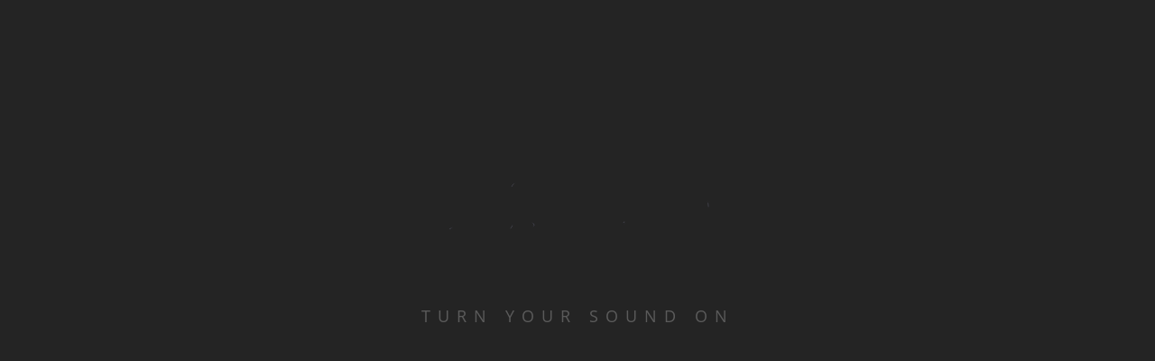

--- FILE ---
content_type: text/html
request_url: https://tbaldw.in/audiofabric/
body_size: 2587
content:
<!DOCTYPE html>
<html lang="en" dir="ltr">
<head>
  <title>audiofabric</title>
  <meta charset="utf-8">
  <meta name="description" content="A 3D music visualization.">
  <meta name="news_keywords" content="music, music visualization, webgl, 3d, data viz, data, data vis">

  <meta property="og:title" content="audiofabric">
  <meta property="og:site_name" content="tbaldw.in">
  <meta property="og:url" content="https://tbaldw.in/audiofabric">
  <meta property="og:description" content="A 3D music visualization.">
  <meta property="og:type" content="article">

  <meta property="og:image" content="https://tbaldw.in/audiofabric/images/audiofabric.png">
  <meta property="og:image:type" content="image/png">

  <meta name="twitter:card" content="summary_large_image">
  <meta name="twitter:site" content="https://tbaldw.in">
  <meta name="twitter:creator" content="@taylorbaldwin">
  <meta name="twitter:title" content="audiofabric">
  <meta name="twitter:description" content="A 3D music visualization.">
  <meta name="twitter:image:src" content="https://tbaldw.in/audiofabric/images/audiofabric.png">
  <style>
    @font-face {
      font-family: 'Open Sans';
      src: url('src/fonts/OpenSans-Regular.ttf') format('ttf'),
           url('src/fonts/OpenSans-Regular.woff') format('woff'),
           url('src/fonts/OpenSans-Regular.woff2') format('woff2');
    }

    html, body {
      color: #e2e2e2;
      background-color: rgb(45, 45, 45);
      font-family: 'Open Sans', sans-serif;
      -webkit-font-smoothing: antialiased;
      margin: 0;
      padding: 0;
    }
    .title-card-container {
      position: absolute;
      height: 100vh;
      width: 100vw;
      top: 0;
      left: 0;
      z-index: 8;
    }
    .instructions {
      opacity: 0;
      transition: opacity 1000ms linear;
      color: rgb(230, 230, 230);
      position: absolute;
      top: 47%;
      text-align: center;
      width: 100vw;
      font-size: 18px;
      letter-spacing: 8px;
    }
    .instructions button {
      margin-top: 50px;
      color: rgb(230, 230, 230);
      padding: 25px 50px;
      transition: background-color 150ms linear;
      background-color: rgba(60, 60, 60, 0.95);
      border: 1px solid rgb(70, 70, 70);
      cursor: pointer;
      font-size: 14px;
      letter-spacing: 3px;
      outline: 0;
      font-family: inherit;
    }
    .instructions button:hover {
      background-color: rgba(70, 70, 70, 1);
    }
    .ios-instructions {
      display: none;
      text-align: center;
      margin: 5vh auto 0;
      width: 70vw;
    }
    .ios-instructions h2 {
      font-size: 28px;
      font-weight: 800;
    }
    .ios-instructions video {
      width: 100%;
    }
    .controls-container {
      opacity: 0;
      margin: 10px;
      width: 290px;
      padding-top: 30px;
      position: relative;
      background-color: rgba(60, 60, 60, 0.65);
      border: 1px solid rgb(80, 80, 80);
      z-index: 9;
    }
    .controls-header {
      padding: 20px 25px;
      font-weight: 200;
      font-size: 18px;
      color: #eee;
      position: relative;
    }
    .github-link {
      position: absolute;
      fill: #888;
      top: -15px;
      right: 20px;
      transition: fill 200ms linear;
    }
    .github-link:hover {
      fill: #eee;
    }
    .artist {
      font-size: 11px;
      text-transform: uppercase;
      color: #aaa;
    }
    .elapsed-time {
      position: absolute;
      bottom: 20px;
      right: 25px;
      font-weight: 200;
      font-size: 13px;
      color: #eee;
    }
    .seeker {
      height: 5px;
      width: 100%;
      background-color: rgba(90, 90, 90, 0.5);
      cursor: pointer;
      position: relative;
    }
    .progress {
      height: 100%;
      position: absolute;
      top: 0;
      left: -1px;
      background-color: #eee;
    }
    .track-selector {
      margin: 0 0 20px 0;
      position: relative;
      z-index: 10;
      cursor: pointer;
      list-style: none;
      padding: 0;
    }
    .track {
      margin: 10px 0 10px 25px;
      position: relative;
      font-size: 13px;
      transition: color 200ms linear;
      color: #888;
    }
    .track span {
      margin-right: 15px;
    }
    .track:hover {
      color: #bbb;
    }
    .track.selected {
      color: #eee;
    }
    .hint {
      display: none;
      padding: 20px;
      font-size: 12px;
      font-weight: 800;
      text-align: center;
      border-top: 1px solid rgb(70, 70, 70);
      color: #aaa;
    }
  </style>
</head>
<body>
  <canvas class="viz"></canvas>
  <div class="title-card-container">
    <canvas></canvas>
    <div class="instructions">
      <div>TURN YOUR SOUND ON</div>
      <button>READY</button>
    </div>
    <!-- <div class="ios-instructions">
      <h2>Unfortunately, I've had some issues getting this running on iOS. Please
      take a look in a desktop browser. Preferably Chrome. 😬 <br><br> In the
      meantime, here's a video (remember to turn on your sound!):</h2>
      <video controls src="video/audiofabric.mov" type="video/quicktime" class="media-document iPhone video"></video>
    </div> -->
  </div>
  <div class="controls-container">
    <div class="controls-header">
      <a href="https://github.com/rolyatmax/audiofabric" class="github-link">
        <svg width="22px" height="22px" viewBox="0 0 30 30" version="1.1" xmlns="http://www.w3.org/2000/svg"><path d="M15,0.0576923077 C6.72580645,0.0576923077 0.00806451613,6.91483516 0.00806451613,15.3791209 C0.00806451613,22.1456044 4.30645161,27.8901099 10.2580645,29.9175824 C11.0080645,30.0576923 11.25,29.5879121 11.25,29.1840659 L11.25,26.3241758 C7.08064516,27.2554945 6.20967742,24.5192308 6.20967742,24.5192308 C5.53225806,22.7472527 4.5483871,22.2774725 4.5483871,22.2774725 C3.18548387,21.3296703 4.65322581,21.3461538 4.65322581,21.3461538 C6.16129032,21.4532967 6.9516129,22.9285714 6.9516129,22.9285714 C8.29032258,25.2692308 10.4596774,24.5934066 11.3145161,24.1978022 C11.4516129,23.2087912 11.8387097,22.532967 12.266129,22.1456044 C8.93548387,21.7582418 5.43548387,20.4478022 5.43548387,14.5714286 C5.43548387,12.8983516 6.02419355,11.5302198 6.98387097,10.4587912 C6.83064516,10.0714286 6.31451613,8.51373626 7.12903226,6.40384615 C7.12903226,6.40384615 8.38709677,5.99175824 11.25,7.97802198 C12.4435484,7.64010989 13.7258065,7.46703297 15,7.45879121 C16.2741935,7.46703297 17.5564516,7.63186813 18.7580645,7.97802198 C21.6209677,6 22.8790323,6.40384615 22.8790323,6.40384615 C23.6935484,8.51373626 23.1854839,10.0714286 23.0241935,10.4587912 C23.983871,11.5302198 24.5645161,12.8983516 24.5645161,14.5714286 C24.5645161,20.456044 21.0564516,21.75 17.7177419,22.1291209 C18.2580645,22.6071429 18.75,23.5384615 18.75,24.9642857 L18.75,29.1675824 C18.75,29.5714286 18.9919355,30.0494505 19.75,29.9010989 C25.7016129,27.8736264 29.9919355,22.1291209 29.9919355,15.3626374 C29.9919355,6.91483516 23.2741935,0.0576923077 15,0.0576923077 L15,0.0576923077 Z">
        </path></svg>
      </a>
      <div class="title"></div>
      <div class="artist"></div>
      <div class="elapsed-time"></div>
    </div>
    <div class="seeker">
      <div class="progress"></div>
    </div>
    <ul class="track-selector"></ul>
    <div class="hint">DRAG AND SCROLL TO PAN AND ZOOM</div>
  </div>
  <script src="bundle.js"></script>
  <script>
    (function(i,s,o,g,r,a,m){i['GoogleAnalyticsObject']=r;i[r]=i[r]||function(){
    (i[r].q=i[r].q||[]).push(arguments)},i[r].l=1*new Date();a=s.createElement(o),
    m=s.getElementsByTagName(o)[0];a.async=1;a.src=g;m.parentNode.insertBefore(a,m)
    })(window,document,'script','https://www.google-analytics.com/analytics.js','ga');
    ga('create', 'UA-36884625-1', 'auto');
    ga('send', 'pageview');
  </script>
</body>
</html>


--- FILE ---
content_type: application/javascript
request_url: https://tbaldw.in/audiofabric/bundle.js
body_size: 132807
content:
(function e(t,n,r){function s(o,u){if(!n[o]){if(!t[o]){var a=typeof require=="function"&&require;if(!u&&a)return a(o,!0);if(i)return i(o,!0);var f=new Error("Cannot find module '"+o+"'");throw f.code="MODULE_NOT_FOUND",f}var l=n[o]={exports:{}};t[o][0].call(l.exports,function(e){var n=t[o][1][e];return s(n?n:e)},l,l.exports,e,t,n,r)}return n[o].exports}var i=typeof require=="function"&&require;for(var o=0;o<r.length;o++)s(r[o]);return s})({1:[function(require,module,exports){
'use strict'

module.exports = createCamera

var now         = require('right-now')
var createView  = require('3d-view')
var mouseChange = require('mouse-change')
var mouseWheel  = require('mouse-wheel')
var mouseOffset = require('mouse-event-offset')

function createCamera(element, options) {
  element = element || document.body
  options = options || {}

  var limits  = [ 0.01, Infinity ]
  if('distanceLimits' in options) {
    limits[0] = options.distanceLimits[0]
    limits[1] = options.distanceLimits[1]
  }
  if('zoomMin' in options) {
    limits[0] = options.zoomMin
  }
  if('zoomMax' in options) {
    limits[1] = options.zoomMax
  }

  var view = createView({
    center: options.center || [0,0,0],
    up:     options.up     || [0,1,0],
    eye:    options.eye    || [0,0,10],
    mode:   options.mode   || 'orbit',
    distanceLimits: limits
  })

  var pmatrix = [0,0,0,0,0,0,0,0,0,0,0,0,0,0,0,0]
  var distance = 0.0
  var width   = element.clientWidth
  var height  = element.clientHeight

  var camera = {
    view:               view,
    element:            element,
    delay:              options.delay          || 16,
    rotateSpeed:        options.rotateSpeed    || 1,
    zoomSpeed:          options.zoomSpeed      || 1,
    translateSpeed:     options.translateSpeed || 1,
    flipX:              !!options.flipX,
    flipY:              !!options.flipY,
    modes:              view.modes,
    tick: function() {
      var t = now()
      var delay = this.delay
      view.idle(t-delay)
      view.flush(t-(100+delay*2))
      var ctime = t - 2 * delay
      view.recalcMatrix(ctime)
      var allEqual = true
      var matrix = view.computedMatrix
      for(var i=0; i<16; ++i) {
        allEqual = allEqual && (pmatrix[i] === matrix[i])
        pmatrix[i] = matrix[i]
      }
      var sizeChanged =
          element.clientWidth === width &&
          element.clientHeight === height
      width  = element.clientWidth
      height = element.clientHeight
      if(allEqual) {
        return !sizeChanged
      }
      distance = Math.exp(view.computedRadius[0])
      return true
    },
    lookAt: function(center, eye, up) {
      view.lookAt(view.lastT(), center, eye, up)
    },
    rotate: function(pitch, yaw, roll) {
      view.rotate(view.lastT(), pitch, yaw, roll)
    },
    pan: function(dx, dy, dz) {
      view.pan(view.lastT(), dx, dy, dz)
    },
    translate: function(dx, dy, dz) {
      view.translate(view.lastT(), dx, dy, dz)
    }
  }

  Object.defineProperties(camera, {
    matrix: {
      get: function() {
        return view.computedMatrix
      },
      set: function(mat) {
        view.setMatrix(view.lastT(), mat)
        return view.computedMatrix
      },
      enumerable: true
    },
    mode: {
      get: function() {
        return view.getMode()
      },
      set: function(mode) {
        view.setMode(mode)
        return view.getMode()
      },
      enumerable: true
    },
    center: {
      get: function() {
        return view.computedCenter
      },
      set: function(ncenter) {
        view.lookAt(view.lastT(), ncenter)
        return view.computedCenter
      },
      enumerable: true
    },
    eye: {
      get: function() {
        return view.computedEye
      },
      set: function(neye) {
        view.lookAt(view.lastT(), null, neye)
        return view.computedEye
      },
      enumerable: true
    },
    up: {
      get: function() {
        return view.computedUp
      },
      set: function(nup) {
        view.lookAt(view.lastT(), null, null, nup)
        return view.computedUp
      },
      enumerable: true
    },
    distance: {
      get: function() {
        return distance
      },
      set: function(d) {
        view.setDistance(view.lastT(), d)
        return d
      },
      enumerable: true
    },
    distanceLimits: {
      get: function() {
        return view.getDistanceLimits(limits)
      },
      set: function(v) {
        view.setDistanceLimits(v)
        return v
      },
      enumerable: true
    }
  })

  element.addEventListener('contextmenu', function(ev) {
    ev.preventDefault()
    return false
  })

  var lastX = 0, lastY = 0, lastMods = {shift: false, control: false, alt: false, meta: false}
  mouseChange(element, handleInteraction)

  //enable simple touch interactions
  element.addEventListener('touchstart', function (ev) {
    var xy = mouseOffset(ev.changedTouches[0], element)
    handleInteraction(0, xy[0], xy[1], lastMods)
    handleInteraction(1, xy[0], xy[1], lastMods)
  })
  element.addEventListener('touchmove', function (ev) {
    var xy = mouseOffset(ev.changedTouches[0], element)
    handleInteraction(1, xy[0], xy[1], lastMods)
  })
  element.addEventListener('touchend', function (ev) {
    var xy = mouseOffset(ev.changedTouches[0], element)
    handleInteraction(0, lastX, lastY, lastMods)
  })

  function handleInteraction (buttons, x, y, mods) {
    var scale = 1.0 / element.clientHeight
    var dx    = scale * (x - lastX)
    var dy    = scale * (y - lastY)

    var flipX = camera.flipX ? 1 : -1
    var flipY = camera.flipY ? 1 : -1

    var drot  = Math.PI * camera.rotateSpeed

    var t = now()

    if(buttons & 1) {
      if(mods.shift) {
        view.rotate(t, 0, 0, -dx * drot)
      } else {
        view.rotate(t, flipX * drot * dx, -flipY * drot * dy, 0)
      }
    } else if(buttons & 2) {
      view.pan(t, -camera.translateSpeed * dx * distance, camera.translateSpeed * dy * distance, 0)
    } else if(buttons & 4) {
      var kzoom = camera.zoomSpeed * dy / window.innerHeight * (t - view.lastT()) * 50.0
      view.pan(t, 0, 0, distance * (Math.exp(kzoom) - 1))
    }

    lastX = x
    lastY = y
    lastMods = mods
  }

  mouseWheel(element, function(dx, dy, dz) {
    var flipX = camera.flipX ? 1 : -1
    var flipY = camera.flipY ? 1 : -1
    var t = now()
    if(Math.abs(dx) > Math.abs(dy)) {
      view.rotate(t, 0, 0, -dx * flipX * Math.PI * camera.rotateSpeed / window.innerWidth)
    } else {
      var kzoom = camera.zoomSpeed * flipY * dy / window.innerHeight * (t - view.lastT()) / 100.0
      view.pan(t, 0, 0, distance * (Math.exp(kzoom) - 1))
    }
  }, true)

  return camera
}

},{"3d-view":2,"mouse-change":58,"mouse-event-offset":59,"mouse-wheel":61,"right-now":72}],2:[function(require,module,exports){
'use strict'

module.exports = createViewController

var createTurntable = require('turntable-camera-controller')
var createOrbit     = require('orbit-camera-controller')
var createMatrix    = require('matrix-camera-controller')

function ViewController(controllers, mode) {
  this._controllerNames = Object.keys(controllers)
  this._controllerList = this._controllerNames.map(function(n) {
    return controllers[n]
  })
  this._mode   = mode
  this._active = controllers[mode]
  if(!this._active) {
    this._mode   = 'turntable'
    this._active = controllers.turntable
  }
  this.modes = this._controllerNames
  this.computedMatrix = this._active.computedMatrix
  this.computedEye    = this._active.computedEye
  this.computedUp     = this._active.computedUp
  this.computedCenter = this._active.computedCenter
  this.computedRadius = this._active.computedRadius
}

var proto = ViewController.prototype

var COMMON_METHODS = [
  ['flush', 1],
  ['idle', 1],
  ['lookAt', 4],
  ['rotate', 4],
  ['pan', 4],
  ['translate', 4],
  ['setMatrix', 2],
  ['setDistanceLimits', 2],
  ['setDistance', 2]
]

COMMON_METHODS.forEach(function(method) {
  var name = method[0]
  var argNames = []
  for(var i=0; i<method[1]; ++i) {
    argNames.push('a'+i)
  }
  var code = 'var cc=this._controllerList;for(var i=0;i<cc.length;++i){cc[i].'+method[0]+'('+argNames.join()+')}'
  proto[name] = Function.apply(null, argNames.concat(code))
})

proto.recalcMatrix = function(t) {
  this._active.recalcMatrix(t)
}

proto.getDistance = function(t) {
  return this._active.getDistance(t)
}
proto.getDistanceLimits = function(out) {
  return this._active.getDistanceLimits(out)
}

proto.lastT = function() {
  return this._active.lastT()
}

proto.setMode = function(mode) {
  if(mode === this._mode) {
    return
  }
  var idx = this._controllerNames.indexOf(mode)
  if(idx < 0) {
    return
  }
  var prev  = this._active
  var next  = this._controllerList[idx]
  var lastT = Math.max(prev.lastT(), next.lastT())

  prev.recalcMatrix(lastT)
  next.setMatrix(lastT, prev.computedMatrix)
  
  this._active = next
  this._mode   = mode

  //Update matrix properties
  this.computedMatrix = this._active.computedMatrix
  this.computedEye    = this._active.computedEye
  this.computedUp     = this._active.computedUp
  this.computedCenter = this._active.computedCenter
  this.computedRadius = this._active.computedRadius
}

proto.getMode = function() {
  return this._mode
}

function createViewController(options) {
  options = options || {}

  var eye       = options.eye    || [0,0,1]
  var center    = options.center || [0,0,0]
  var up        = options.up     || [0,1,0]
  var limits    = options.distanceLimits || [0, Infinity]
  var mode      = options.mode   || 'turntable'

  var turntable = createTurntable()
  var orbit     = createOrbit()
  var matrix    = createMatrix()

  turntable.setDistanceLimits(limits[0], limits[1])
  turntable.lookAt(0, eye, center, up)
  orbit.setDistanceLimits(limits[0], limits[1])
  orbit.lookAt(0, eye, center, up)
  matrix.setDistanceLimits(limits[0], limits[1])
  matrix.lookAt(0, eye, center, up)

  return new ViewController({
    turntable: turntable,
    orbit: orbit,
    matrix: matrix
  }, mode)
}
},{"matrix-camera-controller":57,"orbit-camera-controller":65,"turntable-camera-controller":81}],3:[function(require,module,exports){
/* The following list is defined in React's core */
var IS_UNITLESS = {
  animationIterationCount: true,
  boxFlex: true,
  boxFlexGroup: true,
  boxOrdinalGroup: true,
  columnCount: true,
  flex: true,
  flexGrow: true,
  flexPositive: true,
  flexShrink: true,
  flexNegative: true,
  flexOrder: true,
  gridRow: true,
  gridColumn: true,
  fontWeight: true,
  lineClamp: true,
  lineHeight: true,
  opacity: true,
  order: true,
  orphans: true,
  tabSize: true,
  widows: true,
  zIndex: true,
  zoom: true,

  // SVG-related properties
  fillOpacity: true,
  stopOpacity: true,
  strokeDashoffset: true,
  strokeOpacity: true,
  strokeWidth: true
};

module.exports = function(name, value) {
  if(typeof value === 'number' && !IS_UNITLESS[ name ]) {
    return value + 'px';
  } else {
    return value;
  }
};
},{}],4:[function(require,module,exports){
(function (root, factory) {
  if (typeof exports === 'object') {
      module.exports = factory();
  } else if (typeof define === 'function' && define.amd) {
      define(factory);
  } else {
      root.Alea = factory();
  }
}(this, function () {

  'use strict';

  // From http://baagoe.com/en/RandomMusings/javascript/

  // importState to sync generator states
  Alea.importState = function(i){
    var random = new Alea();
    random.importState(i);
    return random;
  };

  return Alea;

  function Alea() {
    return (function(args) {
      // Johannes Baagøe <baagoe@baagoe.com>, 2010
      var s0 = 0;
      var s1 = 0;
      var s2 = 0;
      var c = 1;

      if (args.length == 0) {
        args = [+new Date];
      }
      var mash = Mash();
      s0 = mash(' ');
      s1 = mash(' ');
      s2 = mash(' ');

      for (var i = 0; i < args.length; i++) {
        s0 -= mash(args[i]);
        if (s0 < 0) {
          s0 += 1;
        }
        s1 -= mash(args[i]);
        if (s1 < 0) {
          s1 += 1;
        }
        s2 -= mash(args[i]);
        if (s2 < 0) {
          s2 += 1;
        }
      }
      mash = null;

      var random = function() {
        var t = 2091639 * s0 + c * 2.3283064365386963e-10; // 2^-32
        s0 = s1;
        s1 = s2;
        return s2 = t - (c = t | 0);
      };
      random.uint32 = function() {
        return random() * 0x100000000; // 2^32
      };
      random.fract53 = function() {
        return random() + 
          (random() * 0x200000 | 0) * 1.1102230246251565e-16; // 2^-53
      };
      random.version = 'Alea 0.9';
      random.args = args;

      // my own additions to sync state between two generators
      random.exportState = function(){
        return [s0, s1, s2, c];
      };
      random.importState = function(i){
        s0 = +i[0] || 0;
        s1 = +i[1] || 0;
        s2 = +i[2] || 0;
        c = +i[3] || 0;
      };
 
      return random;

    } (Array.prototype.slice.call(arguments)));
  }

  function Mash() {
    var n = 0xefc8249d;

    var mash = function(data) {
      data = data.toString();
      for (var i = 0; i < data.length; i++) {
        n += data.charCodeAt(i);
        var h = 0.02519603282416938 * n;
        n = h >>> 0;
        h -= n;
        h *= n;
        n = h >>> 0;
        h -= n;
        n += h * 0x100000000; // 2^32
      }
      return (n >>> 0) * 2.3283064365386963e-10; // 2^-32
    };

    mash.version = 'Mash 0.9';
    return mash;
  }
}));

},{}],5:[function(require,module,exports){
"use strict"

function compileSearch(funcName, predicate, reversed, extraArgs, useNdarray, earlyOut) {
  var code = [
    "function ", funcName, "(a,l,h,", extraArgs.join(","),  "){",
earlyOut ? "" : "var i=", (reversed ? "l-1" : "h+1"),
";while(l<=h){\
var m=(l+h)>>>1,x=a", useNdarray ? ".get(m)" : "[m]"]
  if(earlyOut) {
    if(predicate.indexOf("c") < 0) {
      code.push(";if(x===y){return m}else if(x<=y){")
    } else {
      code.push(";var p=c(x,y);if(p===0){return m}else if(p<=0){")
    }
  } else {
    code.push(";if(", predicate, "){i=m;")
  }
  if(reversed) {
    code.push("l=m+1}else{h=m-1}")
  } else {
    code.push("h=m-1}else{l=m+1}")
  }
  code.push("}")
  if(earlyOut) {
    code.push("return -1};")
  } else {
    code.push("return i};")
  }
  return code.join("")
}

function compileBoundsSearch(predicate, reversed, suffix, earlyOut) {
  var result = new Function([
  compileSearch("A", "x" + predicate + "y", reversed, ["y"], false, earlyOut),
  compileSearch("B", "x" + predicate + "y", reversed, ["y"], true, earlyOut),
  compileSearch("P", "c(x,y)" + predicate + "0", reversed, ["y", "c"], false, earlyOut),
  compileSearch("Q", "c(x,y)" + predicate + "0", reversed, ["y", "c"], true, earlyOut),
"function dispatchBsearch", suffix, "(a,y,c,l,h){\
if(a.shape){\
if(typeof(c)==='function'){\
return Q(a,(l===undefined)?0:l|0,(h===undefined)?a.shape[0]-1:h|0,y,c)\
}else{\
return B(a,(c===undefined)?0:c|0,(l===undefined)?a.shape[0]-1:l|0,y)\
}}else{\
if(typeof(c)==='function'){\
return P(a,(l===undefined)?0:l|0,(h===undefined)?a.length-1:h|0,y,c)\
}else{\
return A(a,(c===undefined)?0:c|0,(l===undefined)?a.length-1:l|0,y)\
}}}\
return dispatchBsearch", suffix].join(""))
  return result()
}

module.exports = {
  ge: compileBoundsSearch(">=", false, "GE"),
  gt: compileBoundsSearch(">", false, "GT"),
  lt: compileBoundsSearch("<", true, "LT"),
  le: compileBoundsSearch("<=", true, "LE"),
  eq: compileBoundsSearch("-", true, "EQ", true)
}

},{}],6:[function(require,module,exports){
// sourced from:
// http://www.leanbackplayer.com/test/h5mt.html
// https://github.com/broofa/node-mime/blob/master/types.json
var mimeTypes = require('./mime-types.json')

var mimeLookup = {}
Object.keys(mimeTypes).forEach(function (key) {
  var extensions = mimeTypes[key]
  extensions.forEach(function (ext) {
    mimeLookup[ext] = key
  })
})

module.exports = function lookup (ext) {
  if (!ext) throw new TypeError('must specify extension string')
  if (ext.indexOf('.') === 0) {
    ext = ext.substring(1)
  }
  return mimeLookup[ext.toLowerCase()]
}

},{"./mime-types.json":7}],7:[function(require,module,exports){
module.exports={
  "audio/midi": ["mid", "midi", "kar", "rmi"],
  "audio/mp4": ["mp4a", "m4a"],
  "audio/mpeg": ["mpga", "mp2", "mp2a", "mp3", "m2a", "m3a"],
  "audio/ogg": ["oga", "ogg", "spx"],
  "audio/webm": ["weba"],
  "audio/x-matroska": ["mka"],
  "audio/x-mpegurl": ["m3u"],
  "audio/wav": ["wav"],
  "video/3gpp": ["3gp"],
  "video/3gpp2": ["3g2"],
  "video/mp4": ["mp4", "mp4v", "mpg4"],
  "video/mpeg": ["mpeg", "mpg", "mpe", "m1v", "m2v"],
  "video/ogg": ["ogv"],
  "video/quicktime": ["qt", "mov"],
  "video/webm": ["webm"],
  "video/x-f4v": ["f4v"],
  "video/x-fli": ["fli"],
  "video/x-flv": ["flv"],
  "video/x-m4v": ["m4v"],
  "video/x-matroska": ["mkv", "mk3d", "mks"]
}
},{}],8:[function(require,module,exports){
var size = require('element-size')

module.exports = fit

var scratch = new Float32Array(2)

function fit(canvas, parent, scale) {
  var isSVG = canvas.nodeName.toUpperCase() === 'SVG'

  canvas.style.position = canvas.style.position || 'absolute'
  canvas.style.top = 0
  canvas.style.left = 0

  resize.scale  = parseFloat(scale || 1)
  resize.parent = parent

  return resize()

  function resize() {
    var p = resize.parent || canvas.parentNode
    if (typeof p === 'function') {
      var dims   = p(scratch) || scratch
      var width  = dims[0]
      var height = dims[1]
    } else
    if (p && p !== document.body) {
      var psize  = size(p)
      var width  = psize[0]|0
      var height = psize[1]|0
    } else {
      var width  = window.innerWidth
      var height = window.innerHeight
    }

    if (isSVG) {
      canvas.setAttribute('width', width * resize.scale + 'px')
      canvas.setAttribute('height', height * resize.scale + 'px')
    } else {
      canvas.width = width * resize.scale
      canvas.height = height * resize.scale
    }

    canvas.style.width = width + 'px'
    canvas.style.height = height + 'px'

    return resize
  }
}

},{"element-size":15}],9:[function(require,module,exports){
"use strict"

function dcubicHermite(p0, v0, p1, v1, t, f) {
  var dh00 = 6*t*t-6*t,
      dh10 = 3*t*t-4*t + 1,
      dh01 = -6*t*t+6*t,
      dh11 = 3*t*t-2*t
  if(p0.length) {
    if(!f) {
      f = new Array(p0.length)
    }
    for(var i=p0.length-1; i>=0; --i) {
      f[i] = dh00*p0[i] + dh10*v0[i] + dh01*p1[i] + dh11*v1[i]
    }
    return f
  }
  return dh00*p0 + dh10*v0 + dh01*p1[i] + dh11*v1
}

function cubicHermite(p0, v0, p1, v1, t, f) {
  var ti  = (t-1), t2 = t*t, ti2 = ti*ti,
      h00 = (1+2*t)*ti2,
      h10 = t*ti2,
      h01 = t2*(3-2*t),
      h11 = t2*ti
  if(p0.length) {
    if(!f) {
      f = new Array(p0.length)
    }
    for(var i=p0.length-1; i>=0; --i) {
      f[i] = h00*p0[i] + h10*v0[i] + h01*p1[i] + h11*v1[i]
    }
    return f
  }
  return h00*p0 + h10*v0 + h01*p1 + h11*v1
}

module.exports = cubicHermite
module.exports.derivative = dcubicHermite
},{}],10:[function(require,module,exports){
module.exports = require('./vendor/dat.gui')
module.exports.color = require('./vendor/dat.color')
},{"./vendor/dat.color":11,"./vendor/dat.gui":12}],11:[function(require,module,exports){
/**
 * dat-gui JavaScript Controller Library
 * http://code.google.com/p/dat-gui
 *
 * Copyright 2011 Data Arts Team, Google Creative Lab
 *
 * Licensed under the Apache License, Version 2.0 (the "License");
 * you may not use this file except in compliance with the License.
 * You may obtain a copy of the License at
 *
 * http://www.apache.org/licenses/LICENSE-2.0
 */

/** @namespace */
var dat = module.exports = dat || {};

/** @namespace */
dat.color = dat.color || {};

/** @namespace */
dat.utils = dat.utils || {};

dat.utils.common = (function () {
  
  var ARR_EACH = Array.prototype.forEach;
  var ARR_SLICE = Array.prototype.slice;

  /**
   * Band-aid methods for things that should be a lot easier in JavaScript.
   * Implementation and structure inspired by underscore.js
   * http://documentcloud.github.com/underscore/
   */

  return { 
    
    BREAK: {},
  
    extend: function(target) {
      
      this.each(ARR_SLICE.call(arguments, 1), function(obj) {
        
        for (var key in obj)
          if (!this.isUndefined(obj[key])) 
            target[key] = obj[key];
        
      }, this);
      
      return target;
      
    },
    
    defaults: function(target) {
      
      this.each(ARR_SLICE.call(arguments, 1), function(obj) {
        
        for (var key in obj)
          if (this.isUndefined(target[key])) 
            target[key] = obj[key];
        
      }, this);
      
      return target;
    
    },
    
    compose: function() {
      var toCall = ARR_SLICE.call(arguments);
            return function() {
              var args = ARR_SLICE.call(arguments);
              for (var i = toCall.length -1; i >= 0; i--) {
                args = [toCall[i].apply(this, args)];
              }
              return args[0];
            }
    },
    
    each: function(obj, itr, scope) {

      
      if (ARR_EACH && obj.forEach === ARR_EACH) { 
        
        obj.forEach(itr, scope);
        
      } else if (obj.length === obj.length + 0) { // Is number but not NaN
        
        for (var key = 0, l = obj.length; key < l; key++)
          if (key in obj && itr.call(scope, obj[key], key) === this.BREAK) 
            return;
            
      } else {

        for (var key in obj) 
          if (itr.call(scope, obj[key], key) === this.BREAK)
            return;
            
      }
            
    },
    
    defer: function(fnc) {
      setTimeout(fnc, 0);
    },
    
    toArray: function(obj) {
      if (obj.toArray) return obj.toArray();
      return ARR_SLICE.call(obj);
    },

    isUndefined: function(obj) {
      return obj === undefined;
    },
    
    isNull: function(obj) {
      return obj === null;
    },
    
    isNaN: function(obj) {
      return obj !== obj;
    },
    
    isArray: Array.isArray || function(obj) {
      return obj.constructor === Array;
    },
    
    isObject: function(obj) {
      return obj === Object(obj);
    },
    
    isNumber: function(obj) {
      return obj === obj+0;
    },
    
    isString: function(obj) {
      return obj === obj+'';
    },
    
    isBoolean: function(obj) {
      return obj === false || obj === true;
    },
    
    isFunction: function(obj) {
      return Object.prototype.toString.call(obj) === '[object Function]';
    }
  
  };
    
})();


dat.color.toString = (function (common) {

  return function(color) {

    if (color.a == 1 || common.isUndefined(color.a)) {

      var s = color.hex.toString(16);
      while (s.length < 6) {
        s = '0' + s;
      }

      return '#' + s;

    } else {

      return 'rgba(' + Math.round(color.r) + ',' + Math.round(color.g) + ',' + Math.round(color.b) + ',' + color.a + ')';

    }

  }

})(dat.utils.common);


dat.Color = dat.color.Color = (function (interpret, math, toString, common) {

  var Color = function() {

    this.__state = interpret.apply(this, arguments);

    if (this.__state === false) {
      throw 'Failed to interpret color arguments';
    }

    this.__state.a = this.__state.a || 1;


  };

  Color.COMPONENTS = ['r','g','b','h','s','v','hex','a'];

  common.extend(Color.prototype, {

    toString: function() {
      return toString(this);
    },

    toOriginal: function() {
      return this.__state.conversion.write(this);
    }

  });

  defineRGBComponent(Color.prototype, 'r', 2);
  defineRGBComponent(Color.prototype, 'g', 1);
  defineRGBComponent(Color.prototype, 'b', 0);

  defineHSVComponent(Color.prototype, 'h');
  defineHSVComponent(Color.prototype, 's');
  defineHSVComponent(Color.prototype, 'v');

  Object.defineProperty(Color.prototype, 'a', {

    get: function() {
      return this.__state.a;
    },

    set: function(v) {
      this.__state.a = v;
    }

  });

  Object.defineProperty(Color.prototype, 'hex', {

    get: function() {

      if (!this.__state.space !== 'HEX') {
        this.__state.hex = math.rgb_to_hex(this.r, this.g, this.b);
      }

      return this.__state.hex;

    },

    set: function(v) {

      this.__state.space = 'HEX';
      this.__state.hex = v;

    }

  });

  function defineRGBComponent(target, component, componentHexIndex) {

    Object.defineProperty(target, component, {

      get: function() {

        if (this.__state.space === 'RGB') {
          return this.__state[component];
        }

        recalculateRGB(this, component, componentHexIndex);

        return this.__state[component];

      },

      set: function(v) {

        if (this.__state.space !== 'RGB') {
          recalculateRGB(this, component, componentHexIndex);
          this.__state.space = 'RGB';
        }

        this.__state[component] = v;

      }

    });

  }

  function defineHSVComponent(target, component) {

    Object.defineProperty(target, component, {

      get: function() {

        if (this.__state.space === 'HSV')
          return this.__state[component];

        recalculateHSV(this);

        return this.__state[component];

      },

      set: function(v) {

        if (this.__state.space !== 'HSV') {
          recalculateHSV(this);
          this.__state.space = 'HSV';
        }

        this.__state[component] = v;

      }

    });

  }

  function recalculateRGB(color, component, componentHexIndex) {

    if (color.__state.space === 'HEX') {

      color.__state[component] = math.component_from_hex(color.__state.hex, componentHexIndex);

    } else if (color.__state.space === 'HSV') {

      common.extend(color.__state, math.hsv_to_rgb(color.__state.h, color.__state.s, color.__state.v));

    } else {

      throw 'Corrupted color state';

    }

  }

  function recalculateHSV(color) {

    var result = math.rgb_to_hsv(color.r, color.g, color.b);

    common.extend(color.__state,
        {
          s: result.s,
          v: result.v
        }
    );

    if (!common.isNaN(result.h)) {
      color.__state.h = result.h;
    } else if (common.isUndefined(color.__state.h)) {
      color.__state.h = 0;
    }

  }

  return Color;

})(dat.color.interpret = (function (toString, common) {

  var result, toReturn;

  var interpret = function() {

    toReturn = false;

    var original = arguments.length > 1 ? common.toArray(arguments) : arguments[0];

    common.each(INTERPRETATIONS, function(family) {

      if (family.litmus(original)) {

        common.each(family.conversions, function(conversion, conversionName) {

          result = conversion.read(original);

          if (toReturn === false && result !== false) {
            toReturn = result;
            result.conversionName = conversionName;
            result.conversion = conversion;
            return common.BREAK;

          }

        });

        return common.BREAK;

      }

    });

    return toReturn;

  };

  var INTERPRETATIONS = [

    // Strings
    {

      litmus: common.isString,

      conversions: {

        THREE_CHAR_HEX: {

          read: function(original) {

            var test = original.match(/^#([A-F0-9])([A-F0-9])([A-F0-9])$/i);
            if (test === null) return false;

            return {
              space: 'HEX',
              hex: parseInt(
                  '0x' +
                      test[1].toString() + test[1].toString() +
                      test[2].toString() + test[2].toString() +
                      test[3].toString() + test[3].toString())
            };

          },

          write: toString

        },

        SIX_CHAR_HEX: {

          read: function(original) {

            var test = original.match(/^#([A-F0-9]{6})$/i);
            if (test === null) return false;

            return {
              space: 'HEX',
              hex: parseInt('0x' + test[1].toString())
            };

          },

          write: toString

        },

        CSS_RGB: {

          read: function(original) {

            var test = original.match(/^rgb\(\s*(.+)\s*,\s*(.+)\s*,\s*(.+)\s*\)/);
            if (test === null) return false;

            return {
              space: 'RGB',
              r: parseFloat(test[1]),
              g: parseFloat(test[2]),
              b: parseFloat(test[3])
            };

          },

          write: toString

        },

        CSS_RGBA: {

          read: function(original) {

            var test = original.match(/^rgba\(\s*(.+)\s*,\s*(.+)\s*,\s*(.+)\s*\,\s*(.+)\s*\)/);
            if (test === null) return false;

            return {
              space: 'RGB',
              r: parseFloat(test[1]),
              g: parseFloat(test[2]),
              b: parseFloat(test[3]),
              a: parseFloat(test[4])
            };

          },

          write: toString

        }

      }

    },

    // Numbers
    {

      litmus: common.isNumber,

      conversions: {

        HEX: {
          read: function(original) {
            return {
              space: 'HEX',
              hex: original,
              conversionName: 'HEX'
            }
          },

          write: function(color) {
            return color.hex;
          }
        }

      }

    },

    // Arrays
    {

      litmus: common.isArray,

      conversions: {

        RGB_ARRAY: {
          read: function(original) {
            if (original.length != 3) return false;
            return {
              space: 'RGB',
              r: original[0],
              g: original[1],
              b: original[2]
            };
          },

          write: function(color) {
            return [color.r, color.g, color.b];
          }

        },

        RGBA_ARRAY: {
          read: function(original) {
            if (original.length != 4) return false;
            return {
              space: 'RGB',
              r: original[0],
              g: original[1],
              b: original[2],
              a: original[3]
            };
          },

          write: function(color) {
            return [color.r, color.g, color.b, color.a];
          }

        }

      }

    },

    // Objects
    {

      litmus: common.isObject,

      conversions: {

        RGBA_OBJ: {
          read: function(original) {
            if (common.isNumber(original.r) &&
                common.isNumber(original.g) &&
                common.isNumber(original.b) &&
                common.isNumber(original.a)) {
              return {
                space: 'RGB',
                r: original.r,
                g: original.g,
                b: original.b,
                a: original.a
              }
            }
            return false;
          },

          write: function(color) {
            return {
              r: color.r,
              g: color.g,
              b: color.b,
              a: color.a
            }
          }
        },

        RGB_OBJ: {
          read: function(original) {
            if (common.isNumber(original.r) &&
                common.isNumber(original.g) &&
                common.isNumber(original.b)) {
              return {
                space: 'RGB',
                r: original.r,
                g: original.g,
                b: original.b
              }
            }
            return false;
          },

          write: function(color) {
            return {
              r: color.r,
              g: color.g,
              b: color.b
            }
          }
        },

        HSVA_OBJ: {
          read: function(original) {
            if (common.isNumber(original.h) &&
                common.isNumber(original.s) &&
                common.isNumber(original.v) &&
                common.isNumber(original.a)) {
              return {
                space: 'HSV',
                h: original.h,
                s: original.s,
                v: original.v,
                a: original.a
              }
            }
            return false;
          },

          write: function(color) {
            return {
              h: color.h,
              s: color.s,
              v: color.v,
              a: color.a
            }
          }
        },

        HSV_OBJ: {
          read: function(original) {
            if (common.isNumber(original.h) &&
                common.isNumber(original.s) &&
                common.isNumber(original.v)) {
              return {
                space: 'HSV',
                h: original.h,
                s: original.s,
                v: original.v
              }
            }
            return false;
          },

          write: function(color) {
            return {
              h: color.h,
              s: color.s,
              v: color.v
            }
          }

        }

      }

    }


  ];

  return interpret;


})(dat.color.toString,
dat.utils.common),
dat.color.math = (function () {

  var tmpComponent;

  return {

    hsv_to_rgb: function(h, s, v) {

      var hi = Math.floor(h / 60) % 6;

      var f = h / 60 - Math.floor(h / 60);
      var p = v * (1.0 - s);
      var q = v * (1.0 - (f * s));
      var t = v * (1.0 - ((1.0 - f) * s));
      var c = [
        [v, t, p],
        [q, v, p],
        [p, v, t],
        [p, q, v],
        [t, p, v],
        [v, p, q]
      ][hi];

      return {
        r: c[0] * 255,
        g: c[1] * 255,
        b: c[2] * 255
      };

    },

    rgb_to_hsv: function(r, g, b) {

      var min = Math.min(r, g, b),
          max = Math.max(r, g, b),
          delta = max - min,
          h, s;

      if (max != 0) {
        s = delta / max;
      } else {
        return {
          h: NaN,
          s: 0,
          v: 0
        };
      }

      if (r == max) {
        h = (g - b) / delta;
      } else if (g == max) {
        h = 2 + (b - r) / delta;
      } else {
        h = 4 + (r - g) / delta;
      }
      h /= 6;
      if (h < 0) {
        h += 1;
      }

      return {
        h: h * 360,
        s: s,
        v: max / 255
      };
    },

    rgb_to_hex: function(r, g, b) {
      var hex = this.hex_with_component(0, 2, r);
      hex = this.hex_with_component(hex, 1, g);
      hex = this.hex_with_component(hex, 0, b);
      return hex;
    },

    component_from_hex: function(hex, componentIndex) {
      return (hex >> (componentIndex * 8)) & 0xFF;
    },

    hex_with_component: function(hex, componentIndex, value) {
      return value << (tmpComponent = componentIndex * 8) | (hex & ~ (0xFF << tmpComponent));
    }

  }

})(),
dat.color.toString,
dat.utils.common);
},{}],12:[function(require,module,exports){
/**
 * dat-gui JavaScript Controller Library
 * http://code.google.com/p/dat-gui
 *
 * Copyright 2011 Data Arts Team, Google Creative Lab
 *
 * Licensed under the Apache License, Version 2.0 (the "License");
 * you may not use this file except in compliance with the License.
 * You may obtain a copy of the License at
 *
 * http://www.apache.org/licenses/LICENSE-2.0
 */

/** @namespace */
var dat = module.exports = dat || {};

/** @namespace */
dat.gui = dat.gui || {};

/** @namespace */
dat.utils = dat.utils || {};

/** @namespace */
dat.controllers = dat.controllers || {};

/** @namespace */
dat.dom = dat.dom || {};

/** @namespace */
dat.color = dat.color || {};

dat.utils.css = (function () {
  return {
    load: function (url, doc) {
      doc = doc || document;
      var link = doc.createElement('link');
      link.type = 'text/css';
      link.rel = 'stylesheet';
      link.href = url;
      doc.getElementsByTagName('head')[0].appendChild(link);
    },
    inject: function(css, doc) {
      doc = doc || document;
      var injected = document.createElement('style');
      injected.type = 'text/css';
      injected.innerHTML = css;
      doc.getElementsByTagName('head')[0].appendChild(injected);
    }
  }
})();


dat.utils.common = (function () {
  
  var ARR_EACH = Array.prototype.forEach;
  var ARR_SLICE = Array.prototype.slice;

  /**
   * Band-aid methods for things that should be a lot easier in JavaScript.
   * Implementation and structure inspired by underscore.js
   * http://documentcloud.github.com/underscore/
   */

  return { 
    
    BREAK: {},
  
    extend: function(target) {
      
      this.each(ARR_SLICE.call(arguments, 1), function(obj) {
        
        for (var key in obj)
          if (!this.isUndefined(obj[key])) 
            target[key] = obj[key];
        
      }, this);
      
      return target;
      
    },
    
    defaults: function(target) {
      
      this.each(ARR_SLICE.call(arguments, 1), function(obj) {
        
        for (var key in obj)
          if (this.isUndefined(target[key])) 
            target[key] = obj[key];
        
      }, this);
      
      return target;
    
    },
    
    compose: function() {
      var toCall = ARR_SLICE.call(arguments);
            return function() {
              var args = ARR_SLICE.call(arguments);
              for (var i = toCall.length -1; i >= 0; i--) {
                args = [toCall[i].apply(this, args)];
              }
              return args[0];
            }
    },
    
    each: function(obj, itr, scope) {

      
      if (ARR_EACH && obj.forEach === ARR_EACH) { 
        
        obj.forEach(itr, scope);
        
      } else if (obj.length === obj.length + 0) { // Is number but not NaN
        
        for (var key = 0, l = obj.length; key < l; key++)
          if (key in obj && itr.call(scope, obj[key], key) === this.BREAK) 
            return;
            
      } else {

        for (var key in obj) 
          if (itr.call(scope, obj[key], key) === this.BREAK)
            return;
            
      }
            
    },
    
    defer: function(fnc) {
      setTimeout(fnc, 0);
    },
    
    toArray: function(obj) {
      if (obj.toArray) return obj.toArray();
      return ARR_SLICE.call(obj);
    },

    isUndefined: function(obj) {
      return obj === undefined;
    },
    
    isNull: function(obj) {
      return obj === null;
    },
    
    isNaN: function(obj) {
      return obj !== obj;
    },
    
    isArray: Array.isArray || function(obj) {
      return obj.constructor === Array;
    },
    
    isObject: function(obj) {
      return obj === Object(obj);
    },
    
    isNumber: function(obj) {
      return obj === obj+0;
    },
    
    isString: function(obj) {
      return obj === obj+'';
    },
    
    isBoolean: function(obj) {
      return obj === false || obj === true;
    },
    
    isFunction: function(obj) {
      return Object.prototype.toString.call(obj) === '[object Function]';
    }
  
  };
    
})();


dat.controllers.Controller = (function (common) {

  /**
   * @class An "abstract" class that represents a given property of an object.
   *
   * @param {Object} object The object to be manipulated
   * @param {string} property The name of the property to be manipulated
   *
   * @member dat.controllers
   */
  var Controller = function(object, property) {

    this.initialValue = object[property];

    /**
     * Those who extend this class will put their DOM elements in here.
     * @type {DOMElement}
     */
    this.domElement = document.createElement('div');

    /**
     * The object to manipulate
     * @type {Object}
     */
    this.object = object;

    /**
     * The name of the property to manipulate
     * @type {String}
     */
    this.property = property;

    /**
     * The function to be called on change.
     * @type {Function}
     * @ignore
     */
    this.__onChange = undefined;

    /**
     * The function to be called on finishing change.
     * @type {Function}
     * @ignore
     */
    this.__onFinishChange = undefined;

  };

  common.extend(

      Controller.prototype,

      /** @lends dat.controllers.Controller.prototype */
      {

        /**
         * Specify that a function fire every time someone changes the value with
         * this Controller.
         *
         * @param {Function} fnc This function will be called whenever the value
         * is modified via this Controller.
         * @returns {dat.controllers.Controller} this
         */
        onChange: function(fnc) {
          this.__onChange = fnc;
          return this;
        },

        /**
         * Specify that a function fire every time someone "finishes" changing
         * the value wih this Controller. Useful for values that change
         * incrementally like numbers or strings.
         *
         * @param {Function} fnc This function will be called whenever
         * someone "finishes" changing the value via this Controller.
         * @returns {dat.controllers.Controller} this
         */
        onFinishChange: function(fnc) {
          this.__onFinishChange = fnc;
          return this;
        },

        /**
         * Change the value of <code>object[property]</code>
         *
         * @param {Object} newValue The new value of <code>object[property]</code>
         */
        setValue: function(newValue) {
          this.object[this.property] = newValue;
          if (this.__onChange) {
            this.__onChange.call(this, newValue);
          }
          this.updateDisplay();
          return this;
        },

        /**
         * Gets the value of <code>object[property]</code>
         *
         * @returns {Object} The current value of <code>object[property]</code>
         */
        getValue: function() {
          return this.object[this.property];
        },

        /**
         * Refreshes the visual display of a Controller in order to keep sync
         * with the object's current value.
         * @returns {dat.controllers.Controller} this
         */
        updateDisplay: function() {
          return this;
        },

        /**
         * @returns {Boolean} true if the value has deviated from initialValue
         */
        isModified: function() {
          return this.initialValue !== this.getValue()
        }

      }

  );

  return Controller;


})(dat.utils.common);


dat.dom.dom = (function (common) {

  var EVENT_MAP = {
    'HTMLEvents': ['change'],
    'MouseEvents': ['click','mousemove','mousedown','mouseup', 'mouseover'],
    'KeyboardEvents': ['keydown']
  };

  var EVENT_MAP_INV = {};
  common.each(EVENT_MAP, function(v, k) {
    common.each(v, function(e) {
      EVENT_MAP_INV[e] = k;
    });
  });

  var CSS_VALUE_PIXELS = /(\d+(\.\d+)?)px/;

  function cssValueToPixels(val) {

    if (val === '0' || common.isUndefined(val)) return 0;

    var match = val.match(CSS_VALUE_PIXELS);

    if (!common.isNull(match)) {
      return parseFloat(match[1]);
    }

    // TODO ...ems? %?

    return 0;

  }

  /**
   * @namespace
   * @member dat.dom
   */
  var dom = {

    /**
     * 
     * @param elem
     * @param selectable
     */
    makeSelectable: function(elem, selectable) {

      if (elem === undefined || elem.style === undefined) return;

      elem.onselectstart = selectable ? function() {
        return false;
      } : function() {
      };

      elem.style.MozUserSelect = selectable ? 'auto' : 'none';
      elem.style.KhtmlUserSelect = selectable ? 'auto' : 'none';
      elem.unselectable = selectable ? 'on' : 'off';

    },

    /**
     *
     * @param elem
     * @param horizontal
     * @param vertical
     */
    makeFullscreen: function(elem, horizontal, vertical) {

      if (common.isUndefined(horizontal)) horizontal = true;
      if (common.isUndefined(vertical)) vertical = true;

      elem.style.position = 'absolute';

      if (horizontal) {
        elem.style.left = 0;
        elem.style.right = 0;
      }
      if (vertical) {
        elem.style.top = 0;
        elem.style.bottom = 0;
      }

    },

    /**
     *
     * @param elem
     * @param eventType
     * @param params
     */
    fakeEvent: function(elem, eventType, params, aux) {
      params = params || {};
      var className = EVENT_MAP_INV[eventType];
      if (!className) {
        throw new Error('Event type ' + eventType + ' not supported.');
      }
      var evt = document.createEvent(className);
      switch (className) {
        case 'MouseEvents':
          var clientX = params.x || params.clientX || 0;
          var clientY = params.y || params.clientY || 0;
          evt.initMouseEvent(eventType, params.bubbles || false,
              params.cancelable || true, window, params.clickCount || 1,
              0, //screen X
              0, //screen Y
              clientX, //client X
              clientY, //client Y
              false, false, false, false, 0, null);
          break;
        case 'KeyboardEvents':
          var init = evt.initKeyboardEvent || evt.initKeyEvent; // webkit || moz
          common.defaults(params, {
            cancelable: true,
            ctrlKey: false,
            altKey: false,
            shiftKey: false,
            metaKey: false,
            keyCode: undefined,
            charCode: undefined
          });
          init(eventType, params.bubbles || false,
              params.cancelable, window,
              params.ctrlKey, params.altKey,
              params.shiftKey, params.metaKey,
              params.keyCode, params.charCode);
          break;
        default:
          evt.initEvent(eventType, params.bubbles || false,
              params.cancelable || true);
          break;
      }
      common.defaults(evt, aux);
      elem.dispatchEvent(evt);
    },

    /**
     *
     * @param elem
     * @param event
     * @param func
     * @param bool
     */
    bind: function(elem, event, func, bool) {
      bool = bool || false;
      if (elem.addEventListener)
        elem.addEventListener(event, func, bool);
      else if (elem.attachEvent)
        elem.attachEvent('on' + event, func);
      return dom;
    },

    /**
     *
     * @param elem
     * @param event
     * @param func
     * @param bool
     */
    unbind: function(elem, event, func, bool) {
      bool = bool || false;
      if (elem.removeEventListener)
        elem.removeEventListener(event, func, bool);
      else if (elem.detachEvent)
        elem.detachEvent('on' + event, func);
      return dom;
    },

    /**
     *
     * @param elem
     * @param className
     */
    addClass: function(elem, className) {
      if (elem.className === undefined) {
        elem.className = className;
      } else if (elem.className !== className) {
        var classes = elem.className.split(/ +/);
        if (classes.indexOf(className) == -1) {
          classes.push(className);
          elem.className = classes.join(' ').replace(/^\s+/, '').replace(/\s+$/, '');
        }
      }
      return dom;
    },

    /**
     *
     * @param elem
     * @param className
     */
    removeClass: function(elem, className) {
      if (className) {
        if (elem.className === undefined) {
          // elem.className = className;
        } else if (elem.className === className) {
          elem.removeAttribute('class');
        } else {
          var classes = elem.className.split(/ +/);
          var index = classes.indexOf(className);
          if (index != -1) {
            classes.splice(index, 1);
            elem.className = classes.join(' ');
          }
        }
      } else {
        elem.className = undefined;
      }
      return dom;
    },

    hasClass: function(elem, className) {
      return new RegExp('(?:^|\\s+)' + className + '(?:\\s+|$)').test(elem.className) || false;
    },

    /**
     *
     * @param elem
     */
    getWidth: function(elem) {

      var style = getComputedStyle(elem);

      return cssValueToPixels(style['border-left-width']) +
          cssValueToPixels(style['border-right-width']) +
          cssValueToPixels(style['padding-left']) +
          cssValueToPixels(style['padding-right']) +
          cssValueToPixels(style['width']);
    },

    /**
     *
     * @param elem
     */
    getHeight: function(elem) {

      var style = getComputedStyle(elem);

      return cssValueToPixels(style['border-top-width']) +
          cssValueToPixels(style['border-bottom-width']) +
          cssValueToPixels(style['padding-top']) +
          cssValueToPixels(style['padding-bottom']) +
          cssValueToPixels(style['height']);
    },

    /**
     *
     * @param elem
     */
    getOffset: function(elem) {
      var offset = {left: 0, top:0};
      if (elem.offsetParent) {
        do {
          offset.left += elem.offsetLeft;
          offset.top += elem.offsetTop;
        } while (elem = elem.offsetParent);
      }
      return offset;
    },

    // http://stackoverflow.com/posts/2684561/revisions
    /**
     * 
     * @param elem
     */
    isActive: function(elem) {
      return elem === document.activeElement && ( elem.type || elem.href );
    }

  };

  return dom;

})(dat.utils.common);


dat.controllers.OptionController = (function (Controller, dom, common) {

  /**
   * @class Provides a select input to alter the property of an object, using a
   * list of accepted values.
   *
   * @extends dat.controllers.Controller
   *
   * @param {Object} object The object to be manipulated
   * @param {string} property The name of the property to be manipulated
   * @param {Object|string[]} options A map of labels to acceptable values, or
   * a list of acceptable string values.
   *
   * @member dat.controllers
   */
  var OptionController = function(object, property, options) {

    OptionController.superclass.call(this, object, property);

    var _this = this;

    /**
     * The drop down menu
     * @ignore
     */
    this.__select = document.createElement('select');

    if (common.isArray(options)) {
      var map = {};
      common.each(options, function(element) {
        map[element] = element;
      });
      options = map;
    }

    common.each(options, function(value, key) {

      var opt = document.createElement('option');
      opt.innerHTML = key;
      opt.setAttribute('value', value);
      _this.__select.appendChild(opt);

    });

    // Acknowledge original value
    this.updateDisplay();

    dom.bind(this.__select, 'change', function() {
      var desiredValue = this.options[this.selectedIndex].value;
      _this.setValue(desiredValue);
    });

    this.domElement.appendChild(this.__select);

  };

  OptionController.superclass = Controller;

  common.extend(

      OptionController.prototype,
      Controller.prototype,

      {

        setValue: function(v) {
          var toReturn = OptionController.superclass.prototype.setValue.call(this, v);
          if (this.__onFinishChange) {
            this.__onFinishChange.call(this, this.getValue());
          }
          return toReturn;
        },

        updateDisplay: function() {
          this.__select.value = this.getValue();
          return OptionController.superclass.prototype.updateDisplay.call(this);
        }

      }

  );

  return OptionController;

})(dat.controllers.Controller,
dat.dom.dom,
dat.utils.common);


dat.controllers.NumberController = (function (Controller, common) {

  /**
   * @class Represents a given property of an object that is a number.
   *
   * @extends dat.controllers.Controller
   *
   * @param {Object} object The object to be manipulated
   * @param {string} property The name of the property to be manipulated
   * @param {Object} [params] Optional parameters
   * @param {Number} [params.min] Minimum allowed value
   * @param {Number} [params.max] Maximum allowed value
   * @param {Number} [params.step] Increment by which to change value
   *
   * @member dat.controllers
   */
  var NumberController = function(object, property, params) {

    NumberController.superclass.call(this, object, property);

    params = params || {};

    this.__min = params.min;
    this.__max = params.max;
    this.__step = params.step;

    if (common.isUndefined(this.__step)) {

      if (this.initialValue == 0) {
        this.__impliedStep = 1; // What are we, psychics?
      } else {
        // Hey Doug, check this out.
        this.__impliedStep = Math.pow(10, Math.floor(Math.log(this.initialValue)/Math.LN10))/10;
      }

    } else {

      this.__impliedStep = this.__step;

    }

    this.__precision = numDecimals(this.__impliedStep);


  };

  NumberController.superclass = Controller;

  common.extend(

      NumberController.prototype,
      Controller.prototype,

      /** @lends dat.controllers.NumberController.prototype */
      {

        setValue: function(v) {

          if (this.__min !== undefined && v < this.__min) {
            v = this.__min;
          } else if (this.__max !== undefined && v > this.__max) {
            v = this.__max;
          }

          if (this.__step !== undefined && v % this.__step != 0) {
            v = Math.round(v / this.__step) * this.__step;
          }

          return NumberController.superclass.prototype.setValue.call(this, v);

        },

        /**
         * Specify a minimum value for <code>object[property]</code>.
         *
         * @param {Number} minValue The minimum value for
         * <code>object[property]</code>
         * @returns {dat.controllers.NumberController} this
         */
        min: function(v) {
          this.__min = v;
          return this;
        },

        /**
         * Specify a maximum value for <code>object[property]</code>.
         *
         * @param {Number} maxValue The maximum value for
         * <code>object[property]</code>
         * @returns {dat.controllers.NumberController} this
         */
        max: function(v) {
          this.__max = v;
          return this;
        },

        /**
         * Specify a step value that dat.controllers.NumberController
         * increments by.
         *
         * @param {Number} stepValue The step value for
         * dat.controllers.NumberController
         * @default if minimum and maximum specified increment is 1% of the
         * difference otherwise stepValue is 1
         * @returns {dat.controllers.NumberController} this
         */
        step: function(v) {
          this.__step = v;
          return this;
        }

      }

  );

  function numDecimals(x) {
    x = x.toString();
    if (x.indexOf('.') > -1) {
      return x.length - x.indexOf('.') - 1;
    } else {
      return 0;
    }
  }

  return NumberController;

})(dat.controllers.Controller,
dat.utils.common);


dat.controllers.NumberControllerBox = (function (NumberController, dom, common) {

  /**
   * @class Represents a given property of an object that is a number and
   * provides an input element with which to manipulate it.
   *
   * @extends dat.controllers.Controller
   * @extends dat.controllers.NumberController
   *
   * @param {Object} object The object to be manipulated
   * @param {string} property The name of the property to be manipulated
   * @param {Object} [params] Optional parameters
   * @param {Number} [params.min] Minimum allowed value
   * @param {Number} [params.max] Maximum allowed value
   * @param {Number} [params.step] Increment by which to change value
   *
   * @member dat.controllers
   */
  var NumberControllerBox = function(object, property, params) {

    this.__truncationSuspended = false;

    NumberControllerBox.superclass.call(this, object, property, params);

    var _this = this;

    /**
     * {Number} Previous mouse y position
     * @ignore
     */
    var prev_y;

    this.__input = document.createElement('input');
    this.__input.setAttribute('type', 'text');

    // Makes it so manually specified values are not truncated.

    dom.bind(this.__input, 'change', onChange);
    dom.bind(this.__input, 'blur', onBlur);
    dom.bind(this.__input, 'mousedown', onMouseDown);
    dom.bind(this.__input, 'keydown', function(e) {

      // When pressing entire, you can be as precise as you want.
      if (e.keyCode === 13) {
        _this.__truncationSuspended = true;
        this.blur();
        _this.__truncationSuspended = false;
      }

    });

    function onChange() {
      var attempted = parseFloat(_this.__input.value);
      if (!common.isNaN(attempted)) _this.setValue(attempted);
    }

    function onBlur() {
      onChange();
      if (_this.__onFinishChange) {
        _this.__onFinishChange.call(_this, _this.getValue());
      }
    }

    function onMouseDown(e) {
      dom.bind(window, 'mousemove', onMouseDrag);
      dom.bind(window, 'mouseup', onMouseUp);
      prev_y = e.clientY;
    }

    function onMouseDrag(e) {

      var diff = prev_y - e.clientY;
      _this.setValue(_this.getValue() + diff * _this.__impliedStep);

      prev_y = e.clientY;

    }

    function onMouseUp() {
      dom.unbind(window, 'mousemove', onMouseDrag);
      dom.unbind(window, 'mouseup', onMouseUp);
    }

    this.updateDisplay();

    this.domElement.appendChild(this.__input);

  };

  NumberControllerBox.superclass = NumberController;

  common.extend(

      NumberControllerBox.prototype,
      NumberController.prototype,

      {

        updateDisplay: function() {

          this.__input.value = this.__truncationSuspended ? this.getValue() : roundToDecimal(this.getValue(), this.__precision);
          return NumberControllerBox.superclass.prototype.updateDisplay.call(this);
        }

      }

  );

  function roundToDecimal(value, decimals) {
    var tenTo = Math.pow(10, decimals);
    return Math.round(value * tenTo) / tenTo;
  }

  return NumberControllerBox;

})(dat.controllers.NumberController,
dat.dom.dom,
dat.utils.common);


dat.controllers.NumberControllerSlider = (function (NumberController, dom, css, common, styleSheet) {

  /**
   * @class Represents a given property of an object that is a number, contains
   * a minimum and maximum, and provides a slider element with which to
   * manipulate it. It should be noted that the slider element is made up of
   * <code>&lt;div&gt;</code> tags, <strong>not</strong> the html5
   * <code>&lt;slider&gt;</code> element.
   *
   * @extends dat.controllers.Controller
   * @extends dat.controllers.NumberController
   * 
   * @param {Object} object The object to be manipulated
   * @param {string} property The name of the property to be manipulated
   * @param {Number} minValue Minimum allowed value
   * @param {Number} maxValue Maximum allowed value
   * @param {Number} stepValue Increment by which to change value
   *
   * @member dat.controllers
   */
  var NumberControllerSlider = function(object, property, min, max, step) {

    NumberControllerSlider.superclass.call(this, object, property, { min: min, max: max, step: step });

    var _this = this;

    this.__background = document.createElement('div');
    this.__foreground = document.createElement('div');
    


    dom.bind(this.__background, 'mousedown', onMouseDown);
    
    dom.addClass(this.__background, 'slider');
    dom.addClass(this.__foreground, 'slider-fg');

    function onMouseDown(e) {

      dom.bind(window, 'mousemove', onMouseDrag);
      dom.bind(window, 'mouseup', onMouseUp);

      onMouseDrag(e);
    }

    function onMouseDrag(e) {

      e.preventDefault();

      var offset = dom.getOffset(_this.__background);
      var width = dom.getWidth(_this.__background);
      
      _this.setValue(
        map(e.clientX, offset.left, offset.left + width, _this.__min, _this.__max)
      );

      return false;

    }

    function onMouseUp() {
      dom.unbind(window, 'mousemove', onMouseDrag);
      dom.unbind(window, 'mouseup', onMouseUp);
      if (_this.__onFinishChange) {
        _this.__onFinishChange.call(_this, _this.getValue());
      }
    }

    this.updateDisplay();

    this.__background.appendChild(this.__foreground);
    this.domElement.appendChild(this.__background);

  };

  NumberControllerSlider.superclass = NumberController;

  /**
   * Injects default stylesheet for slider elements.
   */
  NumberControllerSlider.useDefaultStyles = function() {
    css.inject(styleSheet);
  };

  common.extend(

      NumberControllerSlider.prototype,
      NumberController.prototype,

      {

        updateDisplay: function() {
          var pct = (this.getValue() - this.__min)/(this.__max - this.__min);
          this.__foreground.style.width = pct*100+'%';
          return NumberControllerSlider.superclass.prototype.updateDisplay.call(this);
        }

      }



  );

  function map(v, i1, i2, o1, o2) {
    return o1 + (o2 - o1) * ((v - i1) / (i2 - i1));
  }

  return NumberControllerSlider;
  
})(dat.controllers.NumberController,
dat.dom.dom,
dat.utils.css,
dat.utils.common,
".slider {\n  box-shadow: inset 0 2px 4px rgba(0,0,0,0.15);\n  height: 1em;\n  border-radius: 1em;\n  background-color: #eee;\n  padding: 0 0.5em;\n  overflow: hidden;\n}\n\n.slider-fg {\n  padding: 1px 0 2px 0;\n  background-color: #aaa;\n  height: 1em;\n  margin-left: -0.5em;\n  padding-right: 0.5em;\n  border-radius: 1em 0 0 1em;\n}\n\n.slider-fg:after {\n  display: inline-block;\n  border-radius: 1em;\n  background-color: #fff;\n  border:  1px solid #aaa;\n  content: '';\n  float: right;\n  margin-right: -1em;\n  margin-top: -1px;\n  height: 0.9em;\n  width: 0.9em;\n}");


dat.controllers.FunctionController = (function (Controller, dom, common) {

  /**
   * @class Provides a GUI interface to fire a specified method, a property of an object.
   *
   * @extends dat.controllers.Controller
   *
   * @param {Object} object The object to be manipulated
   * @param {string} property The name of the property to be manipulated
   *
   * @member dat.controllers
   */
  var FunctionController = function(object, property, text) {

    FunctionController.superclass.call(this, object, property);

    var _this = this;

    this.__button = document.createElement('div');
    this.__button.innerHTML = text === undefined ? 'Fire' : text;
    dom.bind(this.__button, 'click', function(e) {
      e.preventDefault();
      _this.fire();
      return false;
    });

    dom.addClass(this.__button, 'button');

    this.domElement.appendChild(this.__button);


  };

  FunctionController.superclass = Controller;

  common.extend(

      FunctionController.prototype,
      Controller.prototype,
      {
        
        fire: function() {
          if (this.__onChange) {
            this.__onChange.call(this);
          }
          if (this.__onFinishChange) {
            this.__onFinishChange.call(this, this.getValue());
          }
          this.getValue().call(this.object);
        }
      }

  );

  return FunctionController;

})(dat.controllers.Controller,
dat.dom.dom,
dat.utils.common);


dat.controllers.BooleanController = (function (Controller, dom, common) {

  /**
   * @class Provides a checkbox input to alter the boolean property of an object.
   * @extends dat.controllers.Controller
   *
   * @param {Object} object The object to be manipulated
   * @param {string} property The name of the property to be manipulated
   *
   * @member dat.controllers
   */
  var BooleanController = function(object, property) {

    BooleanController.superclass.call(this, object, property);

    var _this = this;
    this.__prev = this.getValue();

    this.__checkbox = document.createElement('input');
    this.__checkbox.setAttribute('type', 'checkbox');


    dom.bind(this.__checkbox, 'change', onChange, false);

    this.domElement.appendChild(this.__checkbox);

    // Match original value
    this.updateDisplay();

    function onChange() {
      _this.setValue(!_this.__prev);
    }

  };

  BooleanController.superclass = Controller;

  common.extend(

      BooleanController.prototype,
      Controller.prototype,

      {

        setValue: function(v) {
          var toReturn = BooleanController.superclass.prototype.setValue.call(this, v);
          if (this.__onFinishChange) {
            this.__onFinishChange.call(this, this.getValue());
          }
          this.__prev = this.getValue();
          return toReturn;
        },

        updateDisplay: function() {
          
          if (this.getValue() === true) {
            this.__checkbox.setAttribute('checked', 'checked');
            this.__checkbox.checked = true;    
          } else {
              this.__checkbox.checked = false;
          }

          return BooleanController.superclass.prototype.updateDisplay.call(this);

        }


      }

  );

  return BooleanController;

})(dat.controllers.Controller,
dat.dom.dom,
dat.utils.common);


dat.color.toString = (function (common) {

  return function(color) {

    if (color.a == 1 || common.isUndefined(color.a)) {

      var s = color.hex.toString(16);
      while (s.length < 6) {
        s = '0' + s;
      }

      return '#' + s;

    } else {

      return 'rgba(' + Math.round(color.r) + ',' + Math.round(color.g) + ',' + Math.round(color.b) + ',' + color.a + ')';

    }

  }

})(dat.utils.common);


dat.color.interpret = (function (toString, common) {

  var result, toReturn;

  var interpret = function() {

    toReturn = false;

    var original = arguments.length > 1 ? common.toArray(arguments) : arguments[0];

    common.each(INTERPRETATIONS, function(family) {

      if (family.litmus(original)) {

        common.each(family.conversions, function(conversion, conversionName) {

          result = conversion.read(original);

          if (toReturn === false && result !== false) {
            toReturn = result;
            result.conversionName = conversionName;
            result.conversion = conversion;
            return common.BREAK;

          }

        });

        return common.BREAK;

      }

    });

    return toReturn;

  };

  var INTERPRETATIONS = [

    // Strings
    {

      litmus: common.isString,

      conversions: {

        THREE_CHAR_HEX: {

          read: function(original) {

            var test = original.match(/^#([A-F0-9])([A-F0-9])([A-F0-9])$/i);
            if (test === null) return false;

            return {
              space: 'HEX',
              hex: parseInt(
                  '0x' +
                      test[1].toString() + test[1].toString() +
                      test[2].toString() + test[2].toString() +
                      test[3].toString() + test[3].toString())
            };

          },

          write: toString

        },

        SIX_CHAR_HEX: {

          read: function(original) {

            var test = original.match(/^#([A-F0-9]{6})$/i);
            if (test === null) return false;

            return {
              space: 'HEX',
              hex: parseInt('0x' + test[1].toString())
            };

          },

          write: toString

        },

        CSS_RGB: {

          read: function(original) {

            var test = original.match(/^rgb\(\s*(.+)\s*,\s*(.+)\s*,\s*(.+)\s*\)/);
            if (test === null) return false;

            return {
              space: 'RGB',
              r: parseFloat(test[1]),
              g: parseFloat(test[2]),
              b: parseFloat(test[3])
            };

          },

          write: toString

        },

        CSS_RGBA: {

          read: function(original) {

            var test = original.match(/^rgba\(\s*(.+)\s*,\s*(.+)\s*,\s*(.+)\s*\,\s*(.+)\s*\)/);
            if (test === null) return false;

            return {
              space: 'RGB',
              r: parseFloat(test[1]),
              g: parseFloat(test[2]),
              b: parseFloat(test[3]),
              a: parseFloat(test[4])
            };

          },

          write: toString

        }

      }

    },

    // Numbers
    {

      litmus: common.isNumber,

      conversions: {

        HEX: {
          read: function(original) {
            return {
              space: 'HEX',
              hex: original,
              conversionName: 'HEX'
            }
          },

          write: function(color) {
            return color.hex;
          }
        }

      }

    },

    // Arrays
    {

      litmus: common.isArray,

      conversions: {

        RGB_ARRAY: {
          read: function(original) {
            if (original.length != 3) return false;
            return {
              space: 'RGB',
              r: original[0],
              g: original[1],
              b: original[2]
            };
          },

          write: function(color) {
            return [color.r, color.g, color.b];
          }

        },

        RGBA_ARRAY: {
          read: function(original) {
            if (original.length != 4) return false;
            return {
              space: 'RGB',
              r: original[0],
              g: original[1],
              b: original[2],
              a: original[3]
            };
          },

          write: function(color) {
            return [color.r, color.g, color.b, color.a];
          }

        }

      }

    },

    // Objects
    {

      litmus: common.isObject,

      conversions: {

        RGBA_OBJ: {
          read: function(original) {
            if (common.isNumber(original.r) &&
                common.isNumber(original.g) &&
                common.isNumber(original.b) &&
                common.isNumber(original.a)) {
              return {
                space: 'RGB',
                r: original.r,
                g: original.g,
                b: original.b,
                a: original.a
              }
            }
            return false;
          },

          write: function(color) {
            return {
              r: color.r,
              g: color.g,
              b: color.b,
              a: color.a
            }
          }
        },

        RGB_OBJ: {
          read: function(original) {
            if (common.isNumber(original.r) &&
                common.isNumber(original.g) &&
                common.isNumber(original.b)) {
              return {
                space: 'RGB',
                r: original.r,
                g: original.g,
                b: original.b
              }
            }
            return false;
          },

          write: function(color) {
            return {
              r: color.r,
              g: color.g,
              b: color.b
            }
          }
        },

        HSVA_OBJ: {
          read: function(original) {
            if (common.isNumber(original.h) &&
                common.isNumber(original.s) &&
                common.isNumber(original.v) &&
                common.isNumber(original.a)) {
              return {
                space: 'HSV',
                h: original.h,
                s: original.s,
                v: original.v,
                a: original.a
              }
            }
            return false;
          },

          write: function(color) {
            return {
              h: color.h,
              s: color.s,
              v: color.v,
              a: color.a
            }
          }
        },

        HSV_OBJ: {
          read: function(original) {
            if (common.isNumber(original.h) &&
                common.isNumber(original.s) &&
                common.isNumber(original.v)) {
              return {
                space: 'HSV',
                h: original.h,
                s: original.s,
                v: original.v
              }
            }
            return false;
          },

          write: function(color) {
            return {
              h: color.h,
              s: color.s,
              v: color.v
            }
          }

        }

      }

    }


  ];

  return interpret;


})(dat.color.toString,
dat.utils.common);


dat.GUI = dat.gui.GUI = (function (css, saveDialogueContents, styleSheet, controllerFactory, Controller, BooleanController, FunctionController, NumberControllerBox, NumberControllerSlider, OptionController, ColorController, requestAnimationFrame, CenteredDiv, dom, common) {

  css.inject(styleSheet);

  /** Outer-most className for GUI's */
  var CSS_NAMESPACE = 'dg';

  var HIDE_KEY_CODE = 72;

  /** The only value shared between the JS and SCSS. Use caution. */
  var CLOSE_BUTTON_HEIGHT = 20;

  var DEFAULT_DEFAULT_PRESET_NAME = 'Default';

  var SUPPORTS_LOCAL_STORAGE = (function() {
    try {
      return 'localStorage' in window && window['localStorage'] !== null;
    } catch (e) {
      return false;
    }
  })();

  var SAVE_DIALOGUE;

  /** Have we yet to create an autoPlace GUI? */
  var auto_place_virgin = true;

  /** Fixed position div that auto place GUI's go inside */
  var auto_place_container;

  /** Are we hiding the GUI's ? */
  var hide = false;

  /** GUI's which should be hidden */
  var hideable_guis = [];

  /**
   * A lightweight controller library for JavaScript. It allows you to easily
   * manipulate variables and fire functions on the fly.
   * @class
   *
   * @member dat.gui
   *
   * @param {Object} [params]
   * @param {String} [params.name] The name of this GUI.
   * @param {Object} [params.load] JSON object representing the saved state of
   * this GUI.
   * @param {Boolean} [params.auto=true]
   * @param {dat.gui.GUI} [params.parent] The GUI I'm nested in.
   * @param {Boolean} [params.closed] If true, starts closed
   */
  var GUI = function(params) {

    var _this = this;

    /**
     * Outermost DOM Element
     * @type DOMElement
     */
    this.domElement = document.createElement('div');
    this.__ul = document.createElement('ul');
    this.domElement.appendChild(this.__ul);

    dom.addClass(this.domElement, CSS_NAMESPACE);

    /**
     * Nested GUI's by name
     * @ignore
     */
    this.__folders = {};

    this.__controllers = [];

    /**
     * List of objects I'm remembering for save, only used in top level GUI
     * @ignore
     */
    this.__rememberedObjects = [];

    /**
     * Maps the index of remembered objects to a map of controllers, only used
     * in top level GUI.
     *
     * @private
     * @ignore
     *
     * @example
     * [
     *  {
     *    propertyName: Controller,
     *    anotherPropertyName: Controller
     *  },
     *  {
     *    propertyName: Controller
     *  }
     * ]
     */
    this.__rememberedObjectIndecesToControllers = [];

    this.__listening = [];

    params = params || {};

    // Default parameters
    params = common.defaults(params, {
      autoPlace: true,
      width: GUI.DEFAULT_WIDTH
    });

    params = common.defaults(params, {
      resizable: params.autoPlace,
      hideable: params.autoPlace
    });


    if (!common.isUndefined(params.load)) {

      // Explicit preset
      if (params.preset) params.load.preset = params.preset;

    } else {

      params.load = { preset: DEFAULT_DEFAULT_PRESET_NAME };

    }

    if (common.isUndefined(params.parent) && params.hideable) {
      hideable_guis.push(this);
    }

    // Only root level GUI's are resizable.
    params.resizable = common.isUndefined(params.parent) && params.resizable;


    if (params.autoPlace && common.isUndefined(params.scrollable)) {
      params.scrollable = true;
    }
//    params.scrollable = common.isUndefined(params.parent) && params.scrollable === true;

    // Not part of params because I don't want people passing this in via
    // constructor. Should be a 'remembered' value.
    var use_local_storage =
        SUPPORTS_LOCAL_STORAGE &&
            localStorage.getItem(getLocalStorageHash(this, 'isLocal')) === 'true';

    Object.defineProperties(this,

        /** @lends dat.gui.GUI.prototype */
        {

          /**
           * The parent <code>GUI</code>
           * @type dat.gui.GUI
           */
          parent: {
            get: function() {
              return params.parent;
            }
          },

          scrollable: {
            get: function() {
              return params.scrollable;
            }
          },

          /**
           * Handles <code>GUI</code>'s element placement for you
           * @type Boolean
           */
          autoPlace: {
            get: function() {
              return params.autoPlace;
            }
          },

          /**
           * The identifier for a set of saved values
           * @type String
           */
          preset: {

            get: function() {
              if (_this.parent) {
                return _this.getRoot().preset;
              } else {
                return params.load.preset;
              }
            },

            set: function(v) {
              if (_this.parent) {
                _this.getRoot().preset = v;
              } else {
                params.load.preset = v;
              }
              setPresetSelectIndex(this);
              _this.revert();
            }

          },

          /**
           * The width of <code>GUI</code> element
           * @type Number
           */
          width: {
            get: function() {
              return params.width;
            },
            set: function(v) {
              params.width = v;
              setWidth(_this, v);
            }
          },

          /**
           * The name of <code>GUI</code>. Used for folders. i.e
           * a folder's name
           * @type String
           */
          name: {
            get: function() {
              return params.name;
            },
            set: function(v) {
              // TODO Check for collisions among sibling folders
              params.name = v;
              if (title_row_name) {
                title_row_name.innerHTML = params.name;
              }
            }
          },

          /**
           * Whether the <code>GUI</code> is collapsed or not
           * @type Boolean
           */
          closed: {
            get: function() {
              return params.closed;
            },
            set: function(v) {
              params.closed = v;
              if (params.closed) {
                dom.addClass(_this.__ul, GUI.CLASS_CLOSED);
              } else {
                dom.removeClass(_this.__ul, GUI.CLASS_CLOSED);
              }
              // For browsers that aren't going to respect the CSS transition,
              // Lets just check our height against the window height right off
              // the bat.
              this.onResize();

              if (_this.__closeButton) {
                _this.__closeButton.innerHTML = v ? GUI.TEXT_OPEN : GUI.TEXT_CLOSED;
              }
            }
          },

          /**
           * Contains all presets
           * @type Object
           */
          load: {
            get: function() {
              return params.load;
            }
          },

          /**
           * Determines whether or not to use <a href="https://developer.mozilla.org/en/DOM/Storage#localStorage">localStorage</a> as the means for
           * <code>remember</code>ing
           * @type Boolean
           */
          useLocalStorage: {

            get: function() {
              return use_local_storage;
            },
            set: function(bool) {
              if (SUPPORTS_LOCAL_STORAGE) {
                use_local_storage = bool;
                if (bool) {
                  dom.bind(window, 'unload', saveToLocalStorage);
                } else {
                  dom.unbind(window, 'unload', saveToLocalStorage);
                }
                localStorage.setItem(getLocalStorageHash(_this, 'isLocal'), bool);
              }
            }

          }

        });

    // Are we a root level GUI?
    if (common.isUndefined(params.parent)) {

      params.closed = false;

      dom.addClass(this.domElement, GUI.CLASS_MAIN);
      dom.makeSelectable(this.domElement, false);

      // Are we supposed to be loading locally?
      if (SUPPORTS_LOCAL_STORAGE) {

        if (use_local_storage) {

          _this.useLocalStorage = true;

          var saved_gui = localStorage.getItem(getLocalStorageHash(this, 'gui'));

          if (saved_gui) {
            params.load = JSON.parse(saved_gui);
          }

        }

      }

      this.__closeButton = document.createElement('div');
      this.__closeButton.innerHTML = GUI.TEXT_CLOSED;
      dom.addClass(this.__closeButton, GUI.CLASS_CLOSE_BUTTON);
      this.domElement.appendChild(this.__closeButton);

      dom.bind(this.__closeButton, 'click', function() {

        _this.closed = !_this.closed;


      });


      // Oh, you're a nested GUI!
    } else {

      if (params.closed === undefined) {
        params.closed = true;
      }

      var title_row_name = document.createTextNode(params.name);
      dom.addClass(title_row_name, 'controller-name');

      var title_row = addRow(_this, title_row_name);

      var on_click_title = function(e) {
        e.preventDefault();
        _this.closed = !_this.closed;
        return false;
      };

      dom.addClass(this.__ul, GUI.CLASS_CLOSED);

      dom.addClass(title_row, 'title');
      dom.bind(title_row, 'click', on_click_title);

      if (!params.closed) {
        this.closed = false;
      }

    }

    if (params.autoPlace) {

      if (common.isUndefined(params.parent)) {

        if (auto_place_virgin) {
          auto_place_container = document.createElement('div');
          dom.addClass(auto_place_container, CSS_NAMESPACE);
          dom.addClass(auto_place_container, GUI.CLASS_AUTO_PLACE_CONTAINER);
          document.body.appendChild(auto_place_container);
          auto_place_virgin = false;
        }

        // Put it in the dom for you.
        auto_place_container.appendChild(this.domElement);

        // Apply the auto styles
        dom.addClass(this.domElement, GUI.CLASS_AUTO_PLACE);

      }


      // Make it not elastic.
      if (!this.parent) setWidth(_this, params.width);

    }

    dom.bind(window, 'resize', function() { _this.onResize() });
    dom.bind(this.__ul, 'webkitTransitionEnd', function() { _this.onResize(); });
    dom.bind(this.__ul, 'transitionend', function() { _this.onResize() });
    dom.bind(this.__ul, 'oTransitionEnd', function() { _this.onResize() });
    this.onResize();


    if (params.resizable) {
      addResizeHandle(this);
    }

    function saveToLocalStorage() {
      localStorage.setItem(getLocalStorageHash(_this, 'gui'), JSON.stringify(_this.getSaveObject()));
    }

    var root = _this.getRoot();
    function resetWidth() {
        var root = _this.getRoot();
        root.width += 1;
        common.defer(function() {
          root.width -= 1;
        });
      }

      if (!params.parent) {
        resetWidth();
      }

  };

  GUI.toggleHide = function() {

    hide = !hide;
    common.each(hideable_guis, function(gui) {
      gui.domElement.style.zIndex = hide ? -999 : 999;
      gui.domElement.style.opacity = hide ? 0 : 1;
    });
  };

  GUI.CLASS_AUTO_PLACE = 'a';
  GUI.CLASS_AUTO_PLACE_CONTAINER = 'ac';
  GUI.CLASS_MAIN = 'main';
  GUI.CLASS_CONTROLLER_ROW = 'cr';
  GUI.CLASS_TOO_TALL = 'taller-than-window';
  GUI.CLASS_CLOSED = 'closed';
  GUI.CLASS_CLOSE_BUTTON = 'close-button';
  GUI.CLASS_DRAG = 'drag';

  GUI.DEFAULT_WIDTH = 245;
  GUI.TEXT_CLOSED = 'Close Controls';
  GUI.TEXT_OPEN = 'Open Controls';

  dom.bind(window, 'keydown', function(e) {

    if (document.activeElement.type !== 'text' &&
        (e.which === HIDE_KEY_CODE || e.keyCode == HIDE_KEY_CODE)) {
      GUI.toggleHide();
    }

  }, false);

  common.extend(

      GUI.prototype,

      /** @lends dat.gui.GUI */
      {

        /**
         * @param object
         * @param property
         * @returns {dat.controllers.Controller} The new controller that was added.
         * @instance
         */
        add: function(object, property) {

          return add(
              this,
              object,
              property,
              {
                factoryArgs: Array.prototype.slice.call(arguments, 2)
              }
          );

        },

        /**
         * @param object
         * @param property
         * @returns {dat.controllers.ColorController} The new controller that was added.
         * @instance
         */
        addColor: function(object, property) {

          return add(
              this,
              object,
              property,
              {
                color: true
              }
          );

        },

        /**
         * @param controller
         * @instance
         */
        remove: function(controller) {

          // TODO listening?
          this.__ul.removeChild(controller.__li);
          this.__controllers.slice(this.__controllers.indexOf(controller), 1);
          var _this = this;
          common.defer(function() {
            _this.onResize();
          });

        },

        destroy: function() {

          if (this.autoPlace) {
            auto_place_container.removeChild(this.domElement);
          }

        },

        /**
         * @param name
         * @returns {dat.gui.GUI} The new folder.
         * @throws {Error} if this GUI already has a folder by the specified
         * name
         * @instance
         */
        addFolder: function(name) {

          // We have to prevent collisions on names in order to have a key
          // by which to remember saved values
          if (this.__folders[name] !== undefined) {
            throw new Error('You already have a folder in this GUI by the' +
                ' name "' + name + '"');
          }

          var new_gui_params = { name: name, parent: this };

          // We need to pass down the autoPlace trait so that we can
          // attach event listeners to open/close folder actions to
          // ensure that a scrollbar appears if the window is too short.
          new_gui_params.autoPlace = this.autoPlace;

          // Do we have saved appearance data for this folder?

          if (this.load && // Anything loaded?
              this.load.folders && // Was my parent a dead-end?
              this.load.folders[name]) { // Did daddy remember me?

            // Start me closed if I was closed
            new_gui_params.closed = this.load.folders[name].closed;

            // Pass down the loaded data
            new_gui_params.load = this.load.folders[name];

          }

          var gui = new GUI(new_gui_params);
          this.__folders[name] = gui;

          var li = addRow(this, gui.domElement);
          dom.addClass(li, 'folder');
          return gui;

        },

        open: function() {
          this.closed = false;
        },

        close: function() {
          this.closed = true;
        },

        onResize: function() {

          var root = this.getRoot();

          if (root.scrollable) {

            var top = dom.getOffset(root.__ul).top;
            var h = 0;

            common.each(root.__ul.childNodes, function(node) {
              if (! (root.autoPlace && node === root.__save_row))
                h += dom.getHeight(node);
            });

            if (window.innerHeight - top - CLOSE_BUTTON_HEIGHT < h) {
              dom.addClass(root.domElement, GUI.CLASS_TOO_TALL);
              root.__ul.style.height = window.innerHeight - top - CLOSE_BUTTON_HEIGHT + 'px';
            } else {
              dom.removeClass(root.domElement, GUI.CLASS_TOO_TALL);
              root.__ul.style.height = 'auto';
            }

          }

          if (root.__resize_handle) {
            common.defer(function() {
              root.__resize_handle.style.height = root.__ul.offsetHeight + 'px';
            });
          }

          if (root.__closeButton) {
            root.__closeButton.style.width = root.width + 'px';
          }

        },

        /**
         * Mark objects for saving. The order of these objects cannot change as
         * the GUI grows. When remembering new objects, append them to the end
         * of the list.
         *
         * @param {Object...} objects
         * @throws {Error} if not called on a top level GUI.
         * @instance
         */
        remember: function() {

          if (common.isUndefined(SAVE_DIALOGUE)) {
            SAVE_DIALOGUE = new CenteredDiv();
            SAVE_DIALOGUE.domElement.innerHTML = saveDialogueContents;
          }

          if (this.parent) {
            throw new Error("You can only call remember on a top level GUI.");
          }

          var _this = this;

          common.each(Array.prototype.slice.call(arguments), function(object) {
            if (_this.__rememberedObjects.length == 0) {
              addSaveMenu(_this);
            }
            if (_this.__rememberedObjects.indexOf(object) == -1) {
              _this.__rememberedObjects.push(object);
            }
          });

          if (this.autoPlace) {
            // Set save row width
            setWidth(this, this.width);
          }

        },

        /**
         * @returns {dat.gui.GUI} the topmost parent GUI of a nested GUI.
         * @instance
         */
        getRoot: function() {
          var gui = this;
          while (gui.parent) {
            gui = gui.parent;
          }
          return gui;
        },

        /**
         * @returns {Object} a JSON object representing the current state of
         * this GUI as well as its remembered properties.
         * @instance
         */
        getSaveObject: function() {

          var toReturn = this.load;

          toReturn.closed = this.closed;

          // Am I remembering any values?
          if (this.__rememberedObjects.length > 0) {

            toReturn.preset = this.preset;

            if (!toReturn.remembered) {
              toReturn.remembered = {};
            }

            toReturn.remembered[this.preset] = getCurrentPreset(this);

          }

          toReturn.folders = {};
          common.each(this.__folders, function(element, key) {
            toReturn.folders[key] = element.getSaveObject();
          });

          return toReturn;

        },

        save: function() {

          if (!this.load.remembered) {
            this.load.remembered = {};
          }

          this.load.remembered[this.preset] = getCurrentPreset(this);
          markPresetModified(this, false);

        },

        saveAs: function(presetName) {

          if (!this.load.remembered) {

            // Retain default values upon first save
            this.load.remembered = {};
            this.load.remembered[DEFAULT_DEFAULT_PRESET_NAME] = getCurrentPreset(this, true);

          }

          this.load.remembered[presetName] = getCurrentPreset(this);
          this.preset = presetName;
          addPresetOption(this, presetName, true);

        },

        revert: function(gui) {

          common.each(this.__controllers, function(controller) {
            // Make revert work on Default.
            if (!this.getRoot().load.remembered) {
              controller.setValue(controller.initialValue);
            } else {
              recallSavedValue(gui || this.getRoot(), controller);
            }
          }, this);

          common.each(this.__folders, function(folder) {
            folder.revert(folder);
          });

          if (!gui) {
            markPresetModified(this.getRoot(), false);
          }


        },

        listen: function(controller) {

          var init = this.__listening.length == 0;
          this.__listening.push(controller);
          if (init) updateDisplays(this.__listening);

        }

      }

  );

  function add(gui, object, property, params) {

    if (object[property] === undefined) {
      throw new Error("Object " + object + " has no property \"" + property + "\"");
    }

    var controller;

    if (params.color) {

      controller = new ColorController(object, property);

    } else {

      var factoryArgs = [object,property].concat(params.factoryArgs);
      controller = controllerFactory.apply(gui, factoryArgs);

    }

    if (params.before instanceof Controller) {
      params.before = params.before.__li;
    }

    recallSavedValue(gui, controller);

    dom.addClass(controller.domElement, 'c');

    var name = document.createElement('span');
    dom.addClass(name, 'property-name');
    name.innerHTML = controller.property;

    var container = document.createElement('div');
    container.appendChild(name);
    container.appendChild(controller.domElement);

    var li = addRow(gui, container, params.before);

    dom.addClass(li, GUI.CLASS_CONTROLLER_ROW);
    dom.addClass(li, typeof controller.getValue());

    augmentController(gui, li, controller);

    gui.__controllers.push(controller);

    return controller;

  }

  /**
   * Add a row to the end of the GUI or before another row.
   *
   * @param gui
   * @param [dom] If specified, inserts the dom content in the new row
   * @param [liBefore] If specified, places the new row before another row
   */
  function addRow(gui, dom, liBefore) {
    var li = document.createElement('li');
    if (dom) li.appendChild(dom);
    if (liBefore) {
      gui.__ul.insertBefore(li, params.before);
    } else {
      gui.__ul.appendChild(li);
    }
    gui.onResize();
    return li;
  }

  function augmentController(gui, li, controller) {

    controller.__li = li;
    controller.__gui = gui;

    common.extend(controller, {

      options: function(options) {

        if (arguments.length > 1) {
          controller.remove();

          return add(
              gui,
              controller.object,
              controller.property,
              {
                before: controller.__li.nextElementSibling,
                factoryArgs: [common.toArray(arguments)]
              }
          );

        }

        if (common.isArray(options) || common.isObject(options)) {
          controller.remove();

          return add(
              gui,
              controller.object,
              controller.property,
              {
                before: controller.__li.nextElementSibling,
                factoryArgs: [options]
              }
          );

        }

      },

      name: function(v) {
        controller.__li.firstElementChild.firstElementChild.innerHTML = v;
        return controller;
      },

      listen: function() {
        controller.__gui.listen(controller);
        return controller;
      },

      remove: function() {
        controller.__gui.remove(controller);
        return controller;
      }

    });

    // All sliders should be accompanied by a box.
    if (controller instanceof NumberControllerSlider) {

      var box = new NumberControllerBox(controller.object, controller.property,
          { min: controller.__min, max: controller.__max, step: controller.__step });

      common.each(['updateDisplay', 'onChange', 'onFinishChange'], function(method) {
        var pc = controller[method];
        var pb = box[method];
        controller[method] = box[method] = function() {
          var args = Array.prototype.slice.call(arguments);
          pc.apply(controller, args);
          return pb.apply(box, args);
        }
      });

      dom.addClass(li, 'has-slider');
      controller.domElement.insertBefore(box.domElement, controller.domElement.firstElementChild);

    }
    else if (controller instanceof NumberControllerBox) {

      var r = function(returned) {

        // Have we defined both boundaries?
        if (common.isNumber(controller.__min) && common.isNumber(controller.__max)) {

          // Well, then lets just replace this with a slider.
          controller.remove();
          return add(
              gui,
              controller.object,
              controller.property,
              {
                before: controller.__li.nextElementSibling,
                factoryArgs: [controller.__min, controller.__max, controller.__step]
              });

        }

        return returned;

      };

      controller.min = common.compose(r, controller.min);
      controller.max = common.compose(r, controller.max);

    }
    else if (controller instanceof BooleanController) {

      dom.bind(li, 'click', function() {
        dom.fakeEvent(controller.__checkbox, 'click');
      });

      dom.bind(controller.__checkbox, 'click', function(e) {
        e.stopPropagation(); // Prevents double-toggle
      })

    }
    else if (controller instanceof FunctionController) {

      dom.bind(li, 'click', function() {
        dom.fakeEvent(controller.__button, 'click');
      });

      dom.bind(li, 'mouseover', function() {
        dom.addClass(controller.__button, 'hover');
      });

      dom.bind(li, 'mouseout', function() {
        dom.removeClass(controller.__button, 'hover');
      });

    }
    else if (controller instanceof ColorController) {

      dom.addClass(li, 'color');
      controller.updateDisplay = common.compose(function(r) {
        li.style.borderLeftColor = controller.__color.toString();
        return r;
      }, controller.updateDisplay);

      controller.updateDisplay();

    }

    controller.setValue = common.compose(function(r) {
      if (gui.getRoot().__preset_select && controller.isModified()) {
        markPresetModified(gui.getRoot(), true);
      }
      return r;
    }, controller.setValue);

  }

  function recallSavedValue(gui, controller) {

    // Find the topmost GUI, that's where remembered objects live.
    var root = gui.getRoot();

    // Does the object we're controlling match anything we've been told to
    // remember?
    var matched_index = root.__rememberedObjects.indexOf(controller.object);

    // Why yes, it does!
    if (matched_index != -1) {

      // Let me fetch a map of controllers for thcommon.isObject.
      var controller_map =
          root.__rememberedObjectIndecesToControllers[matched_index];

      // Ohp, I believe this is the first controller we've created for this
      // object. Lets make the map fresh.
      if (controller_map === undefined) {
        controller_map = {};
        root.__rememberedObjectIndecesToControllers[matched_index] =
            controller_map;
      }

      // Keep track of this controller
      controller_map[controller.property] = controller;

      // Okay, now have we saved any values for this controller?
      if (root.load && root.load.remembered) {

        var preset_map = root.load.remembered;

        // Which preset are we trying to load?
        var preset;

        if (preset_map[gui.preset]) {

          preset = preset_map[gui.preset];

        } else if (preset_map[DEFAULT_DEFAULT_PRESET_NAME]) {

          // Uhh, you can have the default instead?
          preset = preset_map[DEFAULT_DEFAULT_PRESET_NAME];

        } else {

          // Nada.

          return;

        }


        // Did the loaded object remember thcommon.isObject?
        if (preset[matched_index] &&

          // Did we remember this particular property?
            preset[matched_index][controller.property] !== undefined) {

          // We did remember something for this guy ...
          var value = preset[matched_index][controller.property];

          // And that's what it is.
          controller.initialValue = value;
          controller.setValue(value);

        }

      }

    }

  }

  function getLocalStorageHash(gui, key) {
    // TODO how does this deal with multiple GUI's?
    return document.location.href + '.' + key;

  }

  function addSaveMenu(gui) {

    var div = gui.__save_row = document.createElement('li');

    dom.addClass(gui.domElement, 'has-save');

    gui.__ul.insertBefore(div, gui.__ul.firstChild);

    dom.addClass(div, 'save-row');

    var gears = document.createElement('span');
    gears.innerHTML = '&nbsp;';
    dom.addClass(gears, 'button gears');

    // TODO replace with FunctionController
    var button = document.createElement('span');
    button.innerHTML = 'Save';
    dom.addClass(button, 'button');
    dom.addClass(button, 'save');

    var button2 = document.createElement('span');
    button2.innerHTML = 'New';
    dom.addClass(button2, 'button');
    dom.addClass(button2, 'save-as');

    var button3 = document.createElement('span');
    button3.innerHTML = 'Revert';
    dom.addClass(button3, 'button');
    dom.addClass(button3, 'revert');

    var select = gui.__preset_select = document.createElement('select');

    if (gui.load && gui.load.remembered) {

      common.each(gui.load.remembered, function(value, key) {
        addPresetOption(gui, key, key == gui.preset);
      });

    } else {
      addPresetOption(gui, DEFAULT_DEFAULT_PRESET_NAME, false);
    }

    dom.bind(select, 'change', function() {


      for (var index = 0; index < gui.__preset_select.length; index++) {
        gui.__preset_select[index].innerHTML = gui.__preset_select[index].value;
      }

      gui.preset = this.value;

    });

    div.appendChild(select);
    div.appendChild(gears);
    div.appendChild(button);
    div.appendChild(button2);
    div.appendChild(button3);

    if (SUPPORTS_LOCAL_STORAGE) {

      var saveLocally = document.getElementById('dg-save-locally');
      var explain = document.getElementById('dg-local-explain');

      saveLocally.style.display = 'block';

      var localStorageCheckBox = document.getElementById('dg-local-storage');

      if (localStorage.getItem(getLocalStorageHash(gui, 'isLocal')) === 'true') {
        localStorageCheckBox.setAttribute('checked', 'checked');
      }

      function showHideExplain() {
        explain.style.display = gui.useLocalStorage ? 'block' : 'none';
      }

      showHideExplain();

      // TODO: Use a boolean controller, fool!
      dom.bind(localStorageCheckBox, 'change', function() {
        gui.useLocalStorage = !gui.useLocalStorage;
        showHideExplain();
      });

    }

    var newConstructorTextArea = document.getElementById('dg-new-constructor');

    dom.bind(newConstructorTextArea, 'keydown', function(e) {
      if (e.metaKey && (e.which === 67 || e.keyCode == 67)) {
        SAVE_DIALOGUE.hide();
      }
    });

    dom.bind(gears, 'click', function() {
      newConstructorTextArea.innerHTML = JSON.stringify(gui.getSaveObject(), undefined, 2);
      SAVE_DIALOGUE.show();
      newConstructorTextArea.focus();
      newConstructorTextArea.select();
    });

    dom.bind(button, 'click', function() {
      gui.save();
    });

    dom.bind(button2, 'click', function() {
      var presetName = prompt('Enter a new preset name.');
      if (presetName) gui.saveAs(presetName);
    });

    dom.bind(button3, 'click', function() {
      gui.revert();
    });

//    div.appendChild(button2);

  }

  function addResizeHandle(gui) {

    gui.__resize_handle = document.createElement('div');

    common.extend(gui.__resize_handle.style, {

      width: '6px',
      marginLeft: '-3px',
      height: '200px',
      cursor: 'ew-resize',
      position: 'absolute'
//      border: '1px solid blue'

    });

    var pmouseX;

    dom.bind(gui.__resize_handle, 'mousedown', dragStart);
    dom.bind(gui.__closeButton, 'mousedown', dragStart);

    gui.domElement.insertBefore(gui.__resize_handle, gui.domElement.firstElementChild);

    function dragStart(e) {

      e.preventDefault();

      pmouseX = e.clientX;

      dom.addClass(gui.__closeButton, GUI.CLASS_DRAG);
      dom.bind(window, 'mousemove', drag);
      dom.bind(window, 'mouseup', dragStop);

      return false;

    }

    function drag(e) {

      e.preventDefault();

      gui.width += pmouseX - e.clientX;
      gui.onResize();
      pmouseX = e.clientX;

      return false;

    }

    function dragStop() {

      dom.removeClass(gui.__closeButton, GUI.CLASS_DRAG);
      dom.unbind(window, 'mousemove', drag);
      dom.unbind(window, 'mouseup', dragStop);

    }

  }

  function setWidth(gui, w) {
    gui.domElement.style.width = w + 'px';
    // Auto placed save-rows are position fixed, so we have to
    // set the width manually if we want it to bleed to the edge
    if (gui.__save_row && gui.autoPlace) {
      gui.__save_row.style.width = w + 'px';
    }if (gui.__closeButton) {
      gui.__closeButton.style.width = w + 'px';
    }
  }

  function getCurrentPreset(gui, useInitialValues) {

    var toReturn = {};

    // For each object I'm remembering
    common.each(gui.__rememberedObjects, function(val, index) {

      var saved_values = {};

      // The controllers I've made for thcommon.isObject by property
      var controller_map =
          gui.__rememberedObjectIndecesToControllers[index];

      // Remember each value for each property
      common.each(controller_map, function(controller, property) {
        saved_values[property] = useInitialValues ? controller.initialValue : controller.getValue();
      });

      // Save the values for thcommon.isObject
      toReturn[index] = saved_values;

    });

    return toReturn;

  }

  function addPresetOption(gui, name, setSelected) {
    var opt = document.createElement('option');
    opt.innerHTML = name;
    opt.value = name;
    gui.__preset_select.appendChild(opt);
    if (setSelected) {
      gui.__preset_select.selectedIndex = gui.__preset_select.length - 1;
    }
  }

  function setPresetSelectIndex(gui) {
    for (var index = 0; index < gui.__preset_select.length; index++) {
      if (gui.__preset_select[index].value == gui.preset) {
        gui.__preset_select.selectedIndex = index;
      }
    }
  }

  function markPresetModified(gui, modified) {
    var opt = gui.__preset_select[gui.__preset_select.selectedIndex];
//    console.log('mark', modified, opt);
    if (modified) {
      opt.innerHTML = opt.value + "*";
    } else {
      opt.innerHTML = opt.value;
    }
  }

  function updateDisplays(controllerArray) {


    if (controllerArray.length != 0) {

      requestAnimationFrame(function() {
        updateDisplays(controllerArray);
      });

    }

    common.each(controllerArray, function(c) {
      c.updateDisplay();
    });

  }

  return GUI;

})(dat.utils.css,
"<div id=\"dg-save\" class=\"dg dialogue\">\n\n  Here's the new load parameter for your <code>GUI</code>'s constructor:\n\n  <textarea id=\"dg-new-constructor\"></textarea>\n\n  <div id=\"dg-save-locally\">\n\n    <input id=\"dg-local-storage\" type=\"checkbox\"/> Automatically save\n    values to <code>localStorage</code> on exit.\n\n    <div id=\"dg-local-explain\">The values saved to <code>localStorage</code> will\n      override those passed to <code>dat.GUI</code>'s constructor. This makes it\n      easier to work incrementally, but <code>localStorage</code> is fragile,\n      and your friends may not see the same values you do.\n      \n    </div>\n    \n  </div>\n\n</div>",
".dg ul{list-style:none;margin:0;padding:0;width:100%;clear:both}.dg.ac{position:fixed;top:0;left:0;right:0;height:0;z-index:0}.dg:not(.ac) .main{overflow:hidden}.dg.main{-webkit-transition:opacity 0.1s linear;-o-transition:opacity 0.1s linear;-moz-transition:opacity 0.1s linear;transition:opacity 0.1s linear}.dg.main.taller-than-window{overflow-y:auto}.dg.main.taller-than-window .close-button{opacity:1;margin-top:-1px;border-top:1px solid #2c2c2c}.dg.main ul.closed .close-button{opacity:1 !important}.dg.main:hover .close-button,.dg.main .close-button.drag{opacity:1}.dg.main .close-button{-webkit-transition:opacity 0.1s linear;-o-transition:opacity 0.1s linear;-moz-transition:opacity 0.1s linear;transition:opacity 0.1s linear;border:0;position:absolute;line-height:19px;height:20px;cursor:pointer;text-align:center;background-color:#000}.dg.main .close-button:hover{background-color:#111}.dg.a{float:right;margin-right:15px;overflow-x:hidden}.dg.a.has-save ul{margin-top:27px}.dg.a.has-save ul.closed{margin-top:0}.dg.a .save-row{position:fixed;top:0;z-index:1002}.dg li{-webkit-transition:height 0.1s ease-out;-o-transition:height 0.1s ease-out;-moz-transition:height 0.1s ease-out;transition:height 0.1s ease-out}.dg li:not(.folder){cursor:auto;height:27px;line-height:27px;overflow:hidden;padding:0 4px 0 5px}.dg li.folder{padding:0;border-left:4px solid rgba(0,0,0,0)}.dg li.title{cursor:pointer;margin-left:-4px}.dg .closed li:not(.title),.dg .closed ul li,.dg .closed ul li > *{height:0;overflow:hidden;border:0}.dg .cr{clear:both;padding-left:3px;height:27px}.dg .property-name{cursor:default;float:left;clear:left;width:40%;overflow:hidden;text-overflow:ellipsis}.dg .c{float:left;width:60%}.dg .c input[type=text]{border:0;margin-top:4px;padding:3px;width:100%;float:right}.dg .has-slider input[type=text]{width:30%;margin-left:0}.dg .slider{float:left;width:66%;margin-left:-5px;margin-right:0;height:19px;margin-top:4px}.dg .slider-fg{height:100%}.dg .c input[type=checkbox]{margin-top:9px}.dg .c select{margin-top:5px}.dg .cr.function,.dg .cr.function .property-name,.dg .cr.function *,.dg .cr.boolean,.dg .cr.boolean *{cursor:pointer}.dg .selector{display:none;position:absolute;margin-left:-9px;margin-top:23px;z-index:10}.dg .c:hover .selector,.dg .selector.drag{display:block}.dg li.save-row{padding:0}.dg li.save-row .button{display:inline-block;padding:0px 6px}.dg.dialogue{background-color:#222;width:460px;padding:15px;font-size:13px;line-height:15px}#dg-new-constructor{padding:10px;color:#222;font-family:Monaco, monospace;font-size:10px;border:0;resize:none;box-shadow:inset 1px 1px 1px #888;word-wrap:break-word;margin:12px 0;display:block;width:440px;overflow-y:scroll;height:100px;position:relative}#dg-local-explain{display:none;font-size:11px;line-height:17px;border-radius:3px;background-color:#333;padding:8px;margin-top:10px}#dg-local-explain code{font-size:10px}#dat-gui-save-locally{display:none}.dg{color:#eee;font:11px 'Lucida Grande', sans-serif;text-shadow:0 -1px 0 #111}.dg.main::-webkit-scrollbar{width:5px;background:#1a1a1a}.dg.main::-webkit-scrollbar-corner{height:0;display:none}.dg.main::-webkit-scrollbar-thumb{border-radius:5px;background:#676767}.dg li:not(.folder){background:#1a1a1a;border-bottom:1px solid #2c2c2c}.dg li.save-row{line-height:25px;background:#dad5cb;border:0}.dg li.save-row select{margin-left:5px;width:108px}.dg li.save-row .button{margin-left:5px;margin-top:1px;border-radius:2px;font-size:9px;line-height:7px;padding:4px 4px 5px 4px;background:#c5bdad;color:#fff;text-shadow:0 1px 0 #b0a58f;box-shadow:0 -1px 0 #b0a58f;cursor:pointer}.dg li.save-row .button.gears{background:#c5bdad url([data-uri]) 2px 1px no-repeat;height:7px;width:8px}.dg li.save-row .button:hover{background-color:#bab19e;box-shadow:0 -1px 0 #b0a58f}.dg li.folder{border-bottom:0}.dg li.title{padding-left:16px;background:#000 url([data-uri]) 6px 10px no-repeat;cursor:pointer;border-bottom:1px solid rgba(255,255,255,0.2)}.dg .closed li.title{background-image:url([data-uri])}.dg .cr.boolean{border-left:3px solid #806787}.dg .cr.function{border-left:3px solid #e61d5f}.dg .cr.number{border-left:3px solid #2fa1d6}.dg .cr.number input[type=text]{color:#2fa1d6}.dg .cr.string{border-left:3px solid #1ed36f}.dg .cr.string input[type=text]{color:#1ed36f}.dg .cr.function:hover,.dg .cr.boolean:hover{background:#111}.dg .c input[type=text]{background:#303030;outline:none}.dg .c input[type=text]:hover{background:#3c3c3c}.dg .c input[type=text]:focus{background:#494949;color:#fff}.dg .c .slider{background:#303030;cursor:ew-resize}.dg .c .slider-fg{background:#2fa1d6}.dg .c .slider:hover{background:#3c3c3c}.dg .c .slider:hover .slider-fg{background:#44abda}\n",
dat.controllers.factory = (function (OptionController, NumberControllerBox, NumberControllerSlider, StringController, FunctionController, BooleanController, common) {

      return function(object, property) {

        var initialValue = object[property];

        // Providing options?
        if (common.isArray(arguments[2]) || common.isObject(arguments[2])) {
          return new OptionController(object, property, arguments[2]);
        }

        // Providing a map?

        if (common.isNumber(initialValue)) {

          if (common.isNumber(arguments[2]) && common.isNumber(arguments[3])) {

            // Has min and max.
            return new NumberControllerSlider(object, property, arguments[2], arguments[3]);

          } else {

            return new NumberControllerBox(object, property, { min: arguments[2], max: arguments[3] });

          }

        }

        if (common.isString(initialValue)) {
          return new StringController(object, property);
        }

        if (common.isFunction(initialValue)) {
          return new FunctionController(object, property, '');
        }

        if (common.isBoolean(initialValue)) {
          return new BooleanController(object, property);
        }

      }

    })(dat.controllers.OptionController,
dat.controllers.NumberControllerBox,
dat.controllers.NumberControllerSlider,
dat.controllers.StringController = (function (Controller, dom, common) {

  /**
   * @class Provides a text input to alter the string property of an object.
   *
   * @extends dat.controllers.Controller
   *
   * @param {Object} object The object to be manipulated
   * @param {string} property The name of the property to be manipulated
   *
   * @member dat.controllers
   */
  var StringController = function(object, property) {

    StringController.superclass.call(this, object, property);

    var _this = this;

    this.__input = document.createElement('input');
    this.__input.setAttribute('type', 'text');

    dom.bind(this.__input, 'keyup', onChange);
    dom.bind(this.__input, 'change', onChange);
    dom.bind(this.__input, 'blur', onBlur);
    dom.bind(this.__input, 'keydown', function(e) {
      if (e.keyCode === 13) {
        this.blur();
      }
    });
    

    function onChange() {
      _this.setValue(_this.__input.value);
    }

    function onBlur() {
      if (_this.__onFinishChange) {
        _this.__onFinishChange.call(_this, _this.getValue());
      }
    }

    this.updateDisplay();

    this.domElement.appendChild(this.__input);

  };

  StringController.superclass = Controller;

  common.extend(

      StringController.prototype,
      Controller.prototype,

      {

        updateDisplay: function() {
          // Stops the caret from moving on account of:
          // keyup -> setValue -> updateDisplay
          if (!dom.isActive(this.__input)) {
            this.__input.value = this.getValue();
          }
          return StringController.superclass.prototype.updateDisplay.call(this);
        }

      }

  );

  return StringController;

})(dat.controllers.Controller,
dat.dom.dom,
dat.utils.common),
dat.controllers.FunctionController,
dat.controllers.BooleanController,
dat.utils.common),
dat.controllers.Controller,
dat.controllers.BooleanController,
dat.controllers.FunctionController,
dat.controllers.NumberControllerBox,
dat.controllers.NumberControllerSlider,
dat.controllers.OptionController,
dat.controllers.ColorController = (function (Controller, dom, Color, interpret, common) {

  var ColorController = function(object, property) {

    ColorController.superclass.call(this, object, property);

    this.__color = new Color(this.getValue());
    this.__temp = new Color(0);

    var _this = this;

    this.domElement = document.createElement('div');

    dom.makeSelectable(this.domElement, false);

    this.__selector = document.createElement('div');
    this.__selector.className = 'selector';

    this.__saturation_field = document.createElement('div');
    this.__saturation_field.className = 'saturation-field';

    this.__field_knob = document.createElement('div');
    this.__field_knob.className = 'field-knob';
    this.__field_knob_border = '2px solid ';

    this.__hue_knob = document.createElement('div');
    this.__hue_knob.className = 'hue-knob';

    this.__hue_field = document.createElement('div');
    this.__hue_field.className = 'hue-field';

    this.__input = document.createElement('input');
    this.__input.type = 'text';
    this.__input_textShadow = '0 1px 1px ';

    dom.bind(this.__input, 'keydown', function(e) {
      if (e.keyCode === 13) { // on enter
        onBlur.call(this);
      }
    });

    dom.bind(this.__input, 'blur', onBlur);

    dom.bind(this.__selector, 'mousedown', function(e) {

      dom
        .addClass(this, 'drag')
        .bind(window, 'mouseup', function(e) {
          dom.removeClass(_this.__selector, 'drag');
        });

    });

    var value_field = document.createElement('div');

    common.extend(this.__selector.style, {
      width: '122px',
      height: '102px',
      padding: '3px',
      backgroundColor: '#222',
      boxShadow: '0px 1px 3px rgba(0,0,0,0.3)'
    });

    common.extend(this.__field_knob.style, {
      position: 'absolute',
      width: '12px',
      height: '12px',
      border: this.__field_knob_border + (this.__color.v < .5 ? '#fff' : '#000'),
      boxShadow: '0px 1px 3px rgba(0,0,0,0.5)',
      borderRadius: '12px',
      zIndex: 1
    });
    
    common.extend(this.__hue_knob.style, {
      position: 'absolute',
      width: '15px',
      height: '2px',
      borderRight: '4px solid #fff',
      zIndex: 1
    });

    common.extend(this.__saturation_field.style, {
      width: '100px',
      height: '100px',
      border: '1px solid #555',
      marginRight: '3px',
      display: 'inline-block',
      cursor: 'pointer'
    });

    common.extend(value_field.style, {
      width: '100%',
      height: '100%',
      background: 'none'
    });
    
    linearGradient(value_field, 'top', 'rgba(0,0,0,0)', '#000');

    common.extend(this.__hue_field.style, {
      width: '15px',
      height: '100px',
      display: 'inline-block',
      border: '1px solid #555',
      cursor: 'ns-resize'
    });

    hueGradient(this.__hue_field);

    common.extend(this.__input.style, {
      outline: 'none',
//      width: '120px',
      textAlign: 'center',
//      padding: '4px',
//      marginBottom: '6px',
      color: '#fff',
      border: 0,
      fontWeight: 'bold',
      textShadow: this.__input_textShadow + 'rgba(0,0,0,0.7)'
    });

    dom.bind(this.__saturation_field, 'mousedown', fieldDown);
    dom.bind(this.__field_knob, 'mousedown', fieldDown);

    dom.bind(this.__hue_field, 'mousedown', function(e) {
      setH(e);
      dom.bind(window, 'mousemove', setH);
      dom.bind(window, 'mouseup', unbindH);
    });

    function fieldDown(e) {
      setSV(e);
      // document.body.style.cursor = 'none';
      dom.bind(window, 'mousemove', setSV);
      dom.bind(window, 'mouseup', unbindSV);
    }

    function unbindSV() {
      dom.unbind(window, 'mousemove', setSV);
      dom.unbind(window, 'mouseup', unbindSV);
      // document.body.style.cursor = 'default';
    }

    function onBlur() {
      var i = interpret(this.value);
      if (i !== false) {
        _this.__color.__state = i;
        _this.setValue(_this.__color.toOriginal());
      } else {
        this.value = _this.__color.toString();
      }
    }

    function unbindH() {
      dom.unbind(window, 'mousemove', setH);
      dom.unbind(window, 'mouseup', unbindH);
    }

    this.__saturation_field.appendChild(value_field);
    this.__selector.appendChild(this.__field_knob);
    this.__selector.appendChild(this.__saturation_field);
    this.__selector.appendChild(this.__hue_field);
    this.__hue_field.appendChild(this.__hue_knob);

    this.domElement.appendChild(this.__input);
    this.domElement.appendChild(this.__selector);

    this.updateDisplay();

    function setSV(e) {

      e.preventDefault();

      var w = dom.getWidth(_this.__saturation_field);
      var o = dom.getOffset(_this.__saturation_field);
      var s = (e.clientX - o.left + document.body.scrollLeft) / w;
      var v = 1 - (e.clientY - o.top + document.body.scrollTop) / w;

      if (v > 1) v = 1;
      else if (v < 0) v = 0;

      if (s > 1) s = 1;
      else if (s < 0) s = 0;

      _this.__color.v = v;
      _this.__color.s = s;

      _this.setValue(_this.__color.toOriginal());


      return false;

    }

    function setH(e) {

      e.preventDefault();

      var s = dom.getHeight(_this.__hue_field);
      var o = dom.getOffset(_this.__hue_field);
      var h = 1 - (e.clientY - o.top + document.body.scrollTop) / s;

      if (h > 1) h = 1;
      else if (h < 0) h = 0;

      _this.__color.h = h * 360;

      _this.setValue(_this.__color.toOriginal());

      return false;

    }

  };

  ColorController.superclass = Controller;

  common.extend(

      ColorController.prototype,
      Controller.prototype,

      {

        updateDisplay: function() {

          var i = interpret(this.getValue());

          if (i !== false) {

            var mismatch = false;

            // Check for mismatch on the interpreted value.

            common.each(Color.COMPONENTS, function(component) {
              if (!common.isUndefined(i[component]) &&
                  !common.isUndefined(this.__color.__state[component]) &&
                  i[component] !== this.__color.__state[component]) {
                mismatch = true;
                return {}; // break
              }
            }, this);

            // If nothing diverges, we keep our previous values
            // for statefulness, otherwise we recalculate fresh
            if (mismatch) {
              common.extend(this.__color.__state, i);
            }

          }

          common.extend(this.__temp.__state, this.__color.__state);

          this.__temp.a = 1;

          var flip = (this.__color.v < .5 || this.__color.s > .5) ? 255 : 0;
          var _flip = 255 - flip;

          common.extend(this.__field_knob.style, {
            marginLeft: 100 * this.__color.s - 7 + 'px',
            marginTop: 100 * (1 - this.__color.v) - 7 + 'px',
            backgroundColor: this.__temp.toString(),
            border: this.__field_knob_border + 'rgb(' + flip + ',' + flip + ',' + flip +')'
          });

          this.__hue_knob.style.marginTop = (1 - this.__color.h / 360) * 100 + 'px'

          this.__temp.s = 1;
          this.__temp.v = 1;

          linearGradient(this.__saturation_field, 'left', '#fff', this.__temp.toString());

          common.extend(this.__input.style, {
            backgroundColor: this.__input.value = this.__color.toString(),
            color: 'rgb(' + flip + ',' + flip + ',' + flip +')',
            textShadow: this.__input_textShadow + 'rgba(' + _flip + ',' + _flip + ',' + _flip +',.7)'
          });

        }

      }

  );
  
  var vendors = ['-moz-','-o-','-webkit-','-ms-',''];
  
  function linearGradient(elem, x, a, b) {
    elem.style.background = '';
    common.each(vendors, function(vendor) {
      elem.style.cssText += 'background: ' + vendor + 'linear-gradient('+x+', '+a+' 0%, ' + b + ' 100%); ';
    });
  }
  
  function hueGradient(elem) {
    elem.style.background = '';
    elem.style.cssText += 'background: -moz-linear-gradient(top,  #ff0000 0%, #ff00ff 17%, #0000ff 34%, #00ffff 50%, #00ff00 67%, #ffff00 84%, #ff0000 100%);'
    elem.style.cssText += 'background: -webkit-linear-gradient(top,  #ff0000 0%,#ff00ff 17%,#0000ff 34%,#00ffff 50%,#00ff00 67%,#ffff00 84%,#ff0000 100%);'
    elem.style.cssText += 'background: -o-linear-gradient(top,  #ff0000 0%,#ff00ff 17%,#0000ff 34%,#00ffff 50%,#00ff00 67%,#ffff00 84%,#ff0000 100%);'
    elem.style.cssText += 'background: -ms-linear-gradient(top,  #ff0000 0%,#ff00ff 17%,#0000ff 34%,#00ffff 50%,#00ff00 67%,#ffff00 84%,#ff0000 100%);'
    elem.style.cssText += 'background: linear-gradient(top,  #ff0000 0%,#ff00ff 17%,#0000ff 34%,#00ffff 50%,#00ff00 67%,#ffff00 84%,#ff0000 100%);'
  }


  return ColorController;

})(dat.controllers.Controller,
dat.dom.dom,
dat.color.Color = (function (interpret, math, toString, common) {

  var Color = function() {

    this.__state = interpret.apply(this, arguments);

    if (this.__state === false) {
      throw 'Failed to interpret color arguments';
    }

    this.__state.a = this.__state.a || 1;


  };

  Color.COMPONENTS = ['r','g','b','h','s','v','hex','a'];

  common.extend(Color.prototype, {

    toString: function() {
      return toString(this);
    },

    toOriginal: function() {
      return this.__state.conversion.write(this);
    }

  });

  defineRGBComponent(Color.prototype, 'r', 2);
  defineRGBComponent(Color.prototype, 'g', 1);
  defineRGBComponent(Color.prototype, 'b', 0);

  defineHSVComponent(Color.prototype, 'h');
  defineHSVComponent(Color.prototype, 's');
  defineHSVComponent(Color.prototype, 'v');

  Object.defineProperty(Color.prototype, 'a', {

    get: function() {
      return this.__state.a;
    },

    set: function(v) {
      this.__state.a = v;
    }

  });

  Object.defineProperty(Color.prototype, 'hex', {

    get: function() {

      if (!this.__state.space !== 'HEX') {
        this.__state.hex = math.rgb_to_hex(this.r, this.g, this.b);
      }

      return this.__state.hex;

    },

    set: function(v) {

      this.__state.space = 'HEX';
      this.__state.hex = v;

    }

  });

  function defineRGBComponent(target, component, componentHexIndex) {

    Object.defineProperty(target, component, {

      get: function() {

        if (this.__state.space === 'RGB') {
          return this.__state[component];
        }

        recalculateRGB(this, component, componentHexIndex);

        return this.__state[component];

      },

      set: function(v) {

        if (this.__state.space !== 'RGB') {
          recalculateRGB(this, component, componentHexIndex);
          this.__state.space = 'RGB';
        }

        this.__state[component] = v;

      }

    });

  }

  function defineHSVComponent(target, component) {

    Object.defineProperty(target, component, {

      get: function() {

        if (this.__state.space === 'HSV')
          return this.__state[component];

        recalculateHSV(this);

        return this.__state[component];

      },

      set: function(v) {

        if (this.__state.space !== 'HSV') {
          recalculateHSV(this);
          this.__state.space = 'HSV';
        }

        this.__state[component] = v;

      }

    });

  }

  function recalculateRGB(color, component, componentHexIndex) {

    if (color.__state.space === 'HEX') {

      color.__state[component] = math.component_from_hex(color.__state.hex, componentHexIndex);

    } else if (color.__state.space === 'HSV') {

      common.extend(color.__state, math.hsv_to_rgb(color.__state.h, color.__state.s, color.__state.v));

    } else {

      throw 'Corrupted color state';

    }

  }

  function recalculateHSV(color) {

    var result = math.rgb_to_hsv(color.r, color.g, color.b);

    common.extend(color.__state,
        {
          s: result.s,
          v: result.v
        }
    );

    if (!common.isNaN(result.h)) {
      color.__state.h = result.h;
    } else if (common.isUndefined(color.__state.h)) {
      color.__state.h = 0;
    }

  }

  return Color;

})(dat.color.interpret,
dat.color.math = (function () {

  var tmpComponent;

  return {

    hsv_to_rgb: function(h, s, v) {

      var hi = Math.floor(h / 60) % 6;

      var f = h / 60 - Math.floor(h / 60);
      var p = v * (1.0 - s);
      var q = v * (1.0 - (f * s));
      var t = v * (1.0 - ((1.0 - f) * s));
      var c = [
        [v, t, p],
        [q, v, p],
        [p, v, t],
        [p, q, v],
        [t, p, v],
        [v, p, q]
      ][hi];

      return {
        r: c[0] * 255,
        g: c[1] * 255,
        b: c[2] * 255
      };

    },

    rgb_to_hsv: function(r, g, b) {

      var min = Math.min(r, g, b),
          max = Math.max(r, g, b),
          delta = max - min,
          h, s;

      if (max != 0) {
        s = delta / max;
      } else {
        return {
          h: NaN,
          s: 0,
          v: 0
        };
      }

      if (r == max) {
        h = (g - b) / delta;
      } else if (g == max) {
        h = 2 + (b - r) / delta;
      } else {
        h = 4 + (r - g) / delta;
      }
      h /= 6;
      if (h < 0) {
        h += 1;
      }

      return {
        h: h * 360,
        s: s,
        v: max / 255
      };
    },

    rgb_to_hex: function(r, g, b) {
      var hex = this.hex_with_component(0, 2, r);
      hex = this.hex_with_component(hex, 1, g);
      hex = this.hex_with_component(hex, 0, b);
      return hex;
    },

    component_from_hex: function(hex, componentIndex) {
      return (hex >> (componentIndex * 8)) & 0xFF;
    },

    hex_with_component: function(hex, componentIndex, value) {
      return value << (tmpComponent = componentIndex * 8) | (hex & ~ (0xFF << tmpComponent));
    }

  }

})(),
dat.color.toString,
dat.utils.common),
dat.color.interpret,
dat.utils.common),
dat.utils.requestAnimationFrame = (function () {

  /**
   * requirejs version of Paul Irish's RequestAnimationFrame
   * http://paulirish.com/2011/requestanimationframe-for-smart-animating/
   */

  return window.webkitRequestAnimationFrame ||
      window.mozRequestAnimationFrame ||
      window.oRequestAnimationFrame ||
      window.msRequestAnimationFrame ||
      function(callback, element) {

        window.setTimeout(callback, 1000 / 60);

      };
})(),
dat.dom.CenteredDiv = (function (dom, common) {


  var CenteredDiv = function() {

    this.backgroundElement = document.createElement('div');
    common.extend(this.backgroundElement.style, {
      backgroundColor: 'rgba(0,0,0,0.8)',
      top: 0,
      left: 0,
      display: 'none',
      zIndex: '1000',
      opacity: 0,
      WebkitTransition: 'opacity 0.2s linear'
    });

    dom.makeFullscreen(this.backgroundElement);
    this.backgroundElement.style.position = 'fixed';

    this.domElement = document.createElement('div');
    common.extend(this.domElement.style, {
      position: 'fixed',
      display: 'none',
      zIndex: '1001',
      opacity: 0,
      WebkitTransition: '-webkit-transform 0.2s ease-out, opacity 0.2s linear'
    });


    document.body.appendChild(this.backgroundElement);
    document.body.appendChild(this.domElement);

    var _this = this;
    dom.bind(this.backgroundElement, 'click', function() {
      _this.hide();
    });


  };

  CenteredDiv.prototype.show = function() {

    var _this = this;
    


    this.backgroundElement.style.display = 'block';

    this.domElement.style.display = 'block';
    this.domElement.style.opacity = 0;
//    this.domElement.style.top = '52%';
    this.domElement.style.webkitTransform = 'scale(1.1)';

    this.layout();

    common.defer(function() {
      _this.backgroundElement.style.opacity = 1;
      _this.domElement.style.opacity = 1;
      _this.domElement.style.webkitTransform = 'scale(1)';
    });

  };

  CenteredDiv.prototype.hide = function() {

    var _this = this;

    var hide = function() {

      _this.domElement.style.display = 'none';
      _this.backgroundElement.style.display = 'none';

      dom.unbind(_this.domElement, 'webkitTransitionEnd', hide);
      dom.unbind(_this.domElement, 'transitionend', hide);
      dom.unbind(_this.domElement, 'oTransitionEnd', hide);

    };

    dom.bind(this.domElement, 'webkitTransitionEnd', hide);
    dom.bind(this.domElement, 'transitionend', hide);
    dom.bind(this.domElement, 'oTransitionEnd', hide);

    this.backgroundElement.style.opacity = 0;
//    this.domElement.style.top = '48%';
    this.domElement.style.opacity = 0;
    this.domElement.style.webkitTransform = 'scale(1.1)';

  };

  CenteredDiv.prototype.layout = function() {
    this.domElement.style.left = window.innerWidth/2 - dom.getWidth(this.domElement) / 2 + 'px';
    this.domElement.style.top = window.innerHeight/2 - dom.getHeight(this.domElement) / 2 + 'px';
  };
  
  function lockScroll(e) {
    console.log(e);
  }

  return CenteredDiv;

})(dat.dom.dom,
dat.utils.common),
dat.dom.dom,
dat.utils.common);
},{}],13:[function(require,module,exports){
'use strict';

module.exports = Delaunator;

function Delaunator(points, getX, getY) {

    if (!getX) getX = defaultGetX;
    if (!getY) getY = defaultGetY;

    var minX = Infinity;
    var minY = Infinity;
    var maxX = -Infinity;
    var maxY = -Infinity;

    var coords = this.coords = [];
    var ids = this.ids = new Uint32Array(points.length);

    for (var i = 0; i < points.length; i++) {
        var p = points[i];
        var x = getX(p);
        var y = getY(p);
        ids[i] = i;
        coords[2 * i] = x;
        coords[2 * i + 1] = y;
        if (x < minX) minX = x;
        if (y < minY) minY = y;
        if (x > maxX) maxX = x;
        if (y > maxY) maxY = y;
    }

    var cx = (minX + maxX) / 2;
    var cy = (minY + maxY) / 2;

    var minDist = Infinity;
    var i0, i1, i2;

    // pick a seed point close to the centroid
    for (i = 0; i < points.length; i++) {
        var d = dist(cx, cy, coords[2 * i], coords[2 * i + 1]);
        if (d < minDist) {
            i0 = i;
            minDist = d;
        }
    }

    minDist = Infinity;

    // find the point closest to the seed
    for (i = 0; i < points.length; i++) {
        if (i === i0) continue;
        d = dist(coords[2 * i0], coords[2 * i0 + 1], coords[2 * i], coords[2 * i + 1]);
        if (d < minDist && d > 0) {
            i1 = i;
            minDist = d;
        }
    }

    var minRadius = Infinity;

    // find the third point which forms the smallest circumcircle with the first two
    for (i = 0; i < points.length; i++) {
        if (i === i0 || i === i1) continue;

        var r = circumradius(
            coords[2 * i0], coords[2 * i0 + 1],
            coords[2 * i1], coords[2 * i1 + 1],
            coords[2 * i], coords[2 * i + 1]);

        if (r < minRadius) {
            i2 = i;
            minRadius = r;
        }
    }

    if (minRadius === Infinity) {
        throw new Error('No Delaunay triangulation exists for this input.');
    }

    // swap the order of the seed points for counter-clockwise orientation
    if (area(coords[2 * i0], coords[2 * i0 + 1],
        coords[2 * i1], coords[2 * i1 + 1],
        coords[2 * i2], coords[2 * i2 + 1]) < 0) {

        var tmp = i1;
        i1 = i2;
        i2 = tmp;
    }

    var i0x = coords[2 * i0];
    var i0y = coords[2 * i0 + 1];
    var i1x = coords[2 * i1];
    var i1y = coords[2 * i1 + 1];
    var i2x = coords[2 * i2];
    var i2y = coords[2 * i2 + 1];

    var center = circumcenter(i0x, i0y, i1x, i1y, i2x, i2y);
    this._cx = center.x;
    this._cy = center.y;

    // sort the points by distance from the seed triangle circumcenter
    quicksort(ids, coords, 0, ids.length - 1, center.x, center.y);

    // initialize a hash table for storing edges of the advancing convex hull
    this._hashSize = Math.ceil(Math.sqrt(points.length));
    this._hash = [];
    for (i = 0; i < this._hashSize; i++) this._hash[i] = null;

    // initialize a circular doubly-linked list that will hold an advancing convex hull
    var e = this.hull = insertNode(coords, i0);
    this._hashEdge(e);
    e.t = 0;
    e = insertNode(coords, i1, e);
    this._hashEdge(e);
    e.t = 1;
    e = insertNode(coords, i2, e);
    this._hashEdge(e);
    e.t = 2;

    var maxTriangles = 2 * points.length - 5;
    var triangles = this.triangles = new Uint32Array(maxTriangles * 3);
    var halfedges = this.halfedges = new Int32Array(maxTriangles * 3);

    this.trianglesLen = 0;

    this._addTriangle(i0, i1, i2, -1, -1, -1);

    var xp, yp;
    for (var k = 0; k < ids.length; k++) {
        i = ids[k];
        x = coords[2 * i];
        y = coords[2 * i + 1];

        // skip duplicate points
        if (x === xp && y === yp) continue;
        xp = x;
        yp = y;

        // skip seed triangle points
        if ((x === i0x && y === i0y) ||
            (x === i1x && y === i1y) ||
            (x === i2x && y === i2y)) continue;

        // find a visible edge on the convex hull using edge hash
        var startKey = this._hashKey(x, y);
        var key = startKey;
        var start;
        do {
            start = this._hash[key];
            key = (key + 1) % this._hashSize;
        } while ((!start || start.removed) && key !== startKey);

        e = start;
        while (area(x, y, e.x, e.y, e.next.x, e.next.y) >= 0) {
            e = e.next;
            if (e === start) {
                throw new Error('Something is wrong with the input points.');
            }
        }

        var walkBack = e === start;

        // add the first triangle from the point
        var t = this._addTriangle(e.i, i, e.next.i, -1, -1, e.t);

        e.t = t; // keep track of boundary triangles on the hull
        e = insertNode(coords, i, e);

        // recursively flip triangles from the point until they satisfy the Delaunay condition
        e.t = this._legalize(t + 2);
        if (e.prev.prev.t === halfedges[t + 1]) {
            e.prev.prev.t = t + 2;
        }

        // walk forward through the hull, adding more triangles and flipping recursively
        var q = e.next;
        while (area(x, y, q.x, q.y, q.next.x, q.next.y) < 0) {
            t = this._addTriangle(q.i, i, q.next.i, q.prev.t, -1, q.t);
            q.prev.t = this._legalize(t + 2);
            this.hull = removeNode(q);
            q = q.next;
        }

        if (walkBack) {
            // walk backward from the other side, adding more triangles and flipping
            q = e.prev;
            while (area(x, y, q.prev.x, q.prev.y, q.x, q.y) < 0) {
                t = this._addTriangle(q.prev.i, i, q.i, -1, q.t, q.prev.t);
                this._legalize(t + 2);
                q.prev.t = t;
                this.hull = removeNode(q);
                q = q.prev;
            }
        }

        // save the two new edges in the hash table
        this._hashEdge(e);
        this._hashEdge(e.prev);
    }

    // trim typed triangle mesh arrays
    this.triangles = triangles.subarray(0, this.trianglesLen);
    this.halfedges = halfedges.subarray(0, this.trianglesLen);
}

Delaunator.prototype = {

    _hashEdge: function (e) {
        this._hash[this._hashKey(e.x, e.y)] = e;
    },

    _hashKey: function (x, y) {
        var dx = x - this._cx;
        var dy = y - this._cy;
        // use pseudo-angle: a measure that monotonically increases
        // with real angle, but doesn't require expensive trigonometry
        var p = 1 - dx / (Math.abs(dx) + Math.abs(dy));
        return Math.floor((2 + (dy < 0 ? -p : p)) / 4 * this._hashSize);
    },

    _legalize: function (a) {
        var triangles = this.triangles;
        var coords = this.coords;
        var halfedges = this.halfedges;

        var b = halfedges[a];

        var a0 = a - a % 3;
        var b0 = b - b % 3;

        var al = a0 + (a + 1) % 3;
        var ar = a0 + (a + 2) % 3;
        var br = b0 + (b + 1) % 3;
        var bl = b0 + (b + 2) % 3;

        var p0 = triangles[ar];
        var pr = triangles[a];
        var pl = triangles[al];
        var p1 = triangles[bl];

        var illegal = inCircle(
            coords[2 * p0], coords[2 * p0 + 1],
            coords[2 * pr], coords[2 * pr + 1],
            coords[2 * pl], coords[2 * pl + 1],
            coords[2 * p1], coords[2 * p1 + 1]);

        if (illegal) {
            triangles[a] = p1;
            triangles[b] = p0;

            this._link(a, halfedges[bl]);
            this._link(b, halfedges[ar]);
            this._link(ar, bl);

            this._legalize(a);
            return this._legalize(br);
        }

        return ar;
    },

    _link: function (a, b) {
        this.halfedges[a] = b;
        if (b !== -1) this.halfedges[b] = a;
    },

    // add a new triangle given vertex indices and adjacent half-edge ids
    _addTriangle: function (i0, i1, i2, a, b, c) {
        var t = this.trianglesLen;

        this.triangles[t] = i0;
        this.triangles[t + 1] = i1;
        this.triangles[t + 2] = i2;

        this._link(t, a);
        this._link(t + 1, b);
        this._link(t + 2, c);

        this.trianglesLen += 3;

        return t;
    }
};

function dist(ax, ay, bx, by) {
    var dx = ax - bx;
    var dy = ay - by;
    return dx * dx + dy * dy;
}

function area(px, py, qx, qy, rx, ry) {
    return (qy - py) * (rx - qx) - (qx - px) * (ry - qy);
}

function inCircle(ax, ay, bx, by, cx, cy, px, py) {
    ax -= px;
    ay -= py;
    bx -= px;
    by -= py;
    cx -= px;
    cy -= py;

    var ap = ax * ax + ay * ay;
    var bp = bx * bx + by * by;
    var cp = cx * cx + cy * cy;

    return ax * (by * cp - bp * cy) -
           ay * (bx * cp - bp * cx) +
           ap * (bx * cy - by * cx) < 0;
}

function circumradius(ax, ay, bx, by, cx, cy) {
    bx -= ax;
    by -= ay;
    cx -= ax;
    cy -= ay;

    var bl = bx * bx + by * by;
    var cl = cx * cx + cy * cy;

    if (bl === 0 || cl === 0) return Infinity;

    var d = bx * cy - by * cx;
    if (d === 0) return Infinity;

    var x = (cy * bl - by * cl) * 0.5 / d;
    var y = (bx * cl - cx * bl) * 0.5 / d;

    return x * x + y * y;
}

function circumcenter(ax, ay, bx, by, cx, cy) {
    bx -= ax;
    by -= ay;
    cx -= ax;
    cy -= ay;

    var bl = bx * bx + by * by;
    var cl = cx * cx + cy * cy;

    var d = bx * cy - by * cx;

    var x = (cy * bl - by * cl) * 0.5 / d;
    var y = (bx * cl - cx * bl) * 0.5 / d;

    return {
        x: ax + x,
        y: ay + y
    };
}

// create a new node in a doubly linked list
function insertNode(coords, i, prev) {
    var node = {
        i: i,
        x: coords[2 * i],
        y: coords[2 * i + 1],
        t: 0,
        prev: null,
        next: null,
        removed: false
    };

    if (!prev) {
        node.prev = node;
        node.next = node;

    } else {
        node.next = prev.next;
        node.prev = prev;
        prev.next.prev = node;
        prev.next = node;
    }
    return node;
}

function removeNode(node) {
    node.prev.next = node.next;
    node.next.prev = node.prev;
    node.removed = true;
    return node.prev;
}

function quicksort(ids, coords, left, right, cx, cy) {
    var i, j, temp;

    if (right - left <= 20) {
        for (i = left + 1; i <= right; i++) {
            temp = ids[i];
            j = i - 1;
            while (j >= left && compare(coords, ids[j], temp, cx, cy) > 0) ids[j + 1] = ids[j--];
            ids[j + 1] = temp;
        }
    } else {
        var median = (left + right) >> 1;
        i = left + 1;
        j = right;
        swap(ids, median, i);
        if (compare(coords, ids[left], ids[right], cx, cy) > 0) swap(ids, left, right);
        if (compare(coords, ids[i], ids[right], cx, cy) > 0) swap(ids, i, right);
        if (compare(coords, ids[left], ids[i], cx, cy) > 0) swap(ids, left, i);

        temp = ids[i];
        while (true) {
            do i++; while (compare(coords, ids[i], temp, cx, cy) < 0);
            do j--; while (compare(coords, ids[j], temp, cx, cy) > 0);
            if (j < i) break;
            swap(ids, i, j);
        }
        ids[left + 1] = ids[j];
        ids[j] = temp;

        if (right - i + 1 >= j - left) {
            quicksort(ids, coords, i, right, cx, cy);
            quicksort(ids, coords, left, j - 1, cx, cy);
        } else {
            quicksort(ids, coords, left, j - 1, cx, cy);
            quicksort(ids, coords, i, right, cx, cy);
        }
    }
}

function compare(coords, i, j, cx, cy) {
    var d1 = dist(coords[2 * i], coords[2 * i + 1], cx, cy);
    var d2 = dist(coords[2 * j], coords[2 * j + 1], cx, cy);
    return (d1 - d2) || (coords[2 * i] - coords[2 * j]) || (coords[2 * i + 1] - coords[2 * j + 1]);
}

function swap(arr, i, j) {
    var tmp = arr[i];
    arr[i] = arr[j];
    arr[j] = tmp;
}

function defaultGetX(p) {
    return p[0];
}
function defaultGetY(p) {
    return p[1];
}

},{}],14:[function(require,module,exports){
var prefix = require('prefix-style')
var toCamelCase = require('to-camel-case')
var cache = { 'float': 'cssFloat' }
var addPxToStyle = require('add-px-to-style')

function style (element, property, value) {
  var camel = cache[property]
  if (typeof camel === 'undefined') {
    camel = detect(property)
  }

  // may be false if CSS prop is unsupported
  if (camel) {
    if (value === undefined) {
      return element.style[camel]
    }

    element.style[camel] = addPxToStyle(camel, value)
  }
}

function each (element, properties) {
  for (var k in properties) {
    if (properties.hasOwnProperty(k)) {
      style(element, k, properties[k])
    }
  }
}

function detect (cssProp) {
  var camel = toCamelCase(cssProp)
  var result = prefix(camel)
  cache[camel] = cache[cssProp] = cache[result] = result
  return result
}

function set () {
  if (arguments.length === 2) {
    if (typeof arguments[1] === 'string') {
      arguments[0].style.cssText = arguments[1]
    } else {
      each(arguments[0], arguments[1])
    }
  } else {
    style(arguments[0], arguments[1], arguments[2])
  }
}

module.exports = set
module.exports.set = set

module.exports.get = function (element, properties) {
  if (Array.isArray(properties)) {
    return properties.reduce(function (obj, prop) {
      obj[prop] = style(element, prop || '')
      return obj
    }, {})
  } else {
    return style(element, properties || '')
  }
}

},{"add-px-to-style":3,"prefix-style":68,"to-camel-case":76}],15:[function(require,module,exports){
module.exports = getSize

function getSize(element) {
  // Handle cases where the element is not already
  // attached to the DOM by briefly appending it
  // to document.body, and removing it again later.
  if (element === window || element === document.body) {
    return [window.innerWidth, window.innerHeight]
  }

  if (!element.parentNode) {
    var temporary = true
    document.body.appendChild(element)
  }

  var bounds = element.getBoundingClientRect()
  var styles = getComputedStyle(element)
  var height = (bounds.height|0)
    + parse(styles.getPropertyValue('margin-top'))
    + parse(styles.getPropertyValue('margin-bottom'))
  var width  = (bounds.width|0)
    + parse(styles.getPropertyValue('margin-left'))
    + parse(styles.getPropertyValue('margin-right'))

  if (temporary) {
    document.body.removeChild(element)
  }

  return [width, height]
}

function parse(prop) {
  return parseFloat(prop) || 0
}

},{}],16:[function(require,module,exports){
// Copyright Joyent, Inc. and other Node contributors.
//
// Permission is hereby granted, free of charge, to any person obtaining a
// copy of this software and associated documentation files (the
// "Software"), to deal in the Software without restriction, including
// without limitation the rights to use, copy, modify, merge, publish,
// distribute, sublicense, and/or sell copies of the Software, and to permit
// persons to whom the Software is furnished to do so, subject to the
// following conditions:
//
// The above copyright notice and this permission notice shall be included
// in all copies or substantial portions of the Software.
//
// THE SOFTWARE IS PROVIDED "AS IS", WITHOUT WARRANTY OF ANY KIND, EXPRESS
// OR IMPLIED, INCLUDING BUT NOT LIMITED TO THE WARRANTIES OF
// MERCHANTABILITY, FITNESS FOR A PARTICULAR PURPOSE AND NONINFRINGEMENT. IN
// NO EVENT SHALL THE AUTHORS OR COPYRIGHT HOLDERS BE LIABLE FOR ANY CLAIM,
// DAMAGES OR OTHER LIABILITY, WHETHER IN AN ACTION OF CONTRACT, TORT OR
// OTHERWISE, ARISING FROM, OUT OF OR IN CONNECTION WITH THE SOFTWARE OR THE
// USE OR OTHER DEALINGS IN THE SOFTWARE.

function EventEmitter() {
  this._events = this._events || {};
  this._maxListeners = this._maxListeners || undefined;
}
module.exports = EventEmitter;

// Backwards-compat with node 0.10.x
EventEmitter.EventEmitter = EventEmitter;

EventEmitter.prototype._events = undefined;
EventEmitter.prototype._maxListeners = undefined;

// By default EventEmitters will print a warning if more than 10 listeners are
// added to it. This is a useful default which helps finding memory leaks.
EventEmitter.defaultMaxListeners = 10;

// Obviously not all Emitters should be limited to 10. This function allows
// that to be increased. Set to zero for unlimited.
EventEmitter.prototype.setMaxListeners = function(n) {
  if (!isNumber(n) || n < 0 || isNaN(n))
    throw TypeError('n must be a positive number');
  this._maxListeners = n;
  return this;
};

EventEmitter.prototype.emit = function(type) {
  var er, handler, len, args, i, listeners;

  if (!this._events)
    this._events = {};

  // If there is no 'error' event listener then throw.
  if (type === 'error') {
    if (!this._events.error ||
        (isObject(this._events.error) && !this._events.error.length)) {
      er = arguments[1];
      if (er instanceof Error) {
        throw er; // Unhandled 'error' event
      } else {
        // At least give some kind of context to the user
        var err = new Error('Uncaught, unspecified "error" event. (' + er + ')');
        err.context = er;
        throw err;
      }
    }
  }

  handler = this._events[type];

  if (isUndefined(handler))
    return false;

  if (isFunction(handler)) {
    switch (arguments.length) {
      // fast cases
      case 1:
        handler.call(this);
        break;
      case 2:
        handler.call(this, arguments[1]);
        break;
      case 3:
        handler.call(this, arguments[1], arguments[2]);
        break;
      // slower
      default:
        args = Array.prototype.slice.call(arguments, 1);
        handler.apply(this, args);
    }
  } else if (isObject(handler)) {
    args = Array.prototype.slice.call(arguments, 1);
    listeners = handler.slice();
    len = listeners.length;
    for (i = 0; i < len; i++)
      listeners[i].apply(this, args);
  }

  return true;
};

EventEmitter.prototype.addListener = function(type, listener) {
  var m;

  if (!isFunction(listener))
    throw TypeError('listener must be a function');

  if (!this._events)
    this._events = {};

  // To avoid recursion in the case that type === "newListener"! Before
  // adding it to the listeners, first emit "newListener".
  if (this._events.newListener)
    this.emit('newListener', type,
              isFunction(listener.listener) ?
              listener.listener : listener);

  if (!this._events[type])
    // Optimize the case of one listener. Don't need the extra array object.
    this._events[type] = listener;
  else if (isObject(this._events[type]))
    // If we've already got an array, just append.
    this._events[type].push(listener);
  else
    // Adding the second element, need to change to array.
    this._events[type] = [this._events[type], listener];

  // Check for listener leak
  if (isObject(this._events[type]) && !this._events[type].warned) {
    if (!isUndefined(this._maxListeners)) {
      m = this._maxListeners;
    } else {
      m = EventEmitter.defaultMaxListeners;
    }

    if (m && m > 0 && this._events[type].length > m) {
      this._events[type].warned = true;
      console.error('(node) warning: possible EventEmitter memory ' +
                    'leak detected. %d listeners added. ' +
                    'Use emitter.setMaxListeners() to increase limit.',
                    this._events[type].length);
      if (typeof console.trace === 'function') {
        // not supported in IE 10
        console.trace();
      }
    }
  }

  return this;
};

EventEmitter.prototype.on = EventEmitter.prototype.addListener;

EventEmitter.prototype.once = function(type, listener) {
  if (!isFunction(listener))
    throw TypeError('listener must be a function');

  var fired = false;

  function g() {
    this.removeListener(type, g);

    if (!fired) {
      fired = true;
      listener.apply(this, arguments);
    }
  }

  g.listener = listener;
  this.on(type, g);

  return this;
};

// emits a 'removeListener' event iff the listener was removed
EventEmitter.prototype.removeListener = function(type, listener) {
  var list, position, length, i;

  if (!isFunction(listener))
    throw TypeError('listener must be a function');

  if (!this._events || !this._events[type])
    return this;

  list = this._events[type];
  length = list.length;
  position = -1;

  if (list === listener ||
      (isFunction(list.listener) && list.listener === listener)) {
    delete this._events[type];
    if (this._events.removeListener)
      this.emit('removeListener', type, listener);

  } else if (isObject(list)) {
    for (i = length; i-- > 0;) {
      if (list[i] === listener ||
          (list[i].listener && list[i].listener === listener)) {
        position = i;
        break;
      }
    }

    if (position < 0)
      return this;

    if (list.length === 1) {
      list.length = 0;
      delete this._events[type];
    } else {
      list.splice(position, 1);
    }

    if (this._events.removeListener)
      this.emit('removeListener', type, listener);
  }

  return this;
};

EventEmitter.prototype.removeAllListeners = function(type) {
  var key, listeners;

  if (!this._events)
    return this;

  // not listening for removeListener, no need to emit
  if (!this._events.removeListener) {
    if (arguments.length === 0)
      this._events = {};
    else if (this._events[type])
      delete this._events[type];
    return this;
  }

  // emit removeListener for all listeners on all events
  if (arguments.length === 0) {
    for (key in this._events) {
      if (key === 'removeListener') continue;
      this.removeAllListeners(key);
    }
    this.removeAllListeners('removeListener');
    this._events = {};
    return this;
  }

  listeners = this._events[type];

  if (isFunction(listeners)) {
    this.removeListener(type, listeners);
  } else if (listeners) {
    // LIFO order
    while (listeners.length)
      this.removeListener(type, listeners[listeners.length - 1]);
  }
  delete this._events[type];

  return this;
};

EventEmitter.prototype.listeners = function(type) {
  var ret;
  if (!this._events || !this._events[type])
    ret = [];
  else if (isFunction(this._events[type]))
    ret = [this._events[type]];
  else
    ret = this._events[type].slice();
  return ret;
};

EventEmitter.prototype.listenerCount = function(type) {
  if (this._events) {
    var evlistener = this._events[type];

    if (isFunction(evlistener))
      return 1;
    else if (evlistener)
      return evlistener.length;
  }
  return 0;
};

EventEmitter.listenerCount = function(emitter, type) {
  return emitter.listenerCount(type);
};

function isFunction(arg) {
  return typeof arg === 'function';
}

function isNumber(arg) {
  return typeof arg === 'number';
}

function isObject(arg) {
  return typeof arg === 'object' && arg !== null;
}

function isUndefined(arg) {
  return arg === void 0;
}

},{}],17:[function(require,module,exports){
'use strict'

module.exports = createFilteredVector

var cubicHermite = require('cubic-hermite')
var bsearch = require('binary-search-bounds')

function clamp(lo, hi, x) {
  return Math.min(hi, Math.max(lo, x))
}

function FilteredVector(state0, velocity0, t0) {
  this.dimension  = state0.length
  this.bounds     = [ new Array(this.dimension), new Array(this.dimension) ]
  for(var i=0; i<this.dimension; ++i) {
    this.bounds[0][i] = -Infinity
    this.bounds[1][i] = Infinity
  }
  this._state     = state0.slice().reverse()
  this._velocity  = velocity0.slice().reverse()
  this._time      = [ t0 ]
  this._scratch   = [ state0.slice(), state0.slice(), state0.slice(), state0.slice(), state0.slice() ]
}

var proto = FilteredVector.prototype

proto.flush = function(t) {
  var idx = bsearch.gt(this._time, t) - 1
  if(idx <= 0) {
    return
  }
  this._time.splice(0, idx)
  this._state.splice(0, idx * this.dimension)
  this._velocity.splice(0, idx * this.dimension)
}

proto.curve = function(t) {
  var time      = this._time
  var n         = time.length
  var idx       = bsearch.le(time, t)
  var result    = this._scratch[0]
  var state     = this._state
  var velocity  = this._velocity
  var d         = this.dimension
  var bounds    = this.bounds
  if(idx < 0) {
    var ptr = d-1
    for(var i=0; i<d; ++i, --ptr) {
      result[i] = state[ptr]
    }
  } else if(idx >= n-1) {
    var ptr = state.length-1
    var tf = t - time[n-1]
    for(var i=0; i<d; ++i, --ptr) {
      result[i] = state[ptr] + tf * velocity[ptr]
    }
  } else {
    var ptr = d * (idx+1) - 1
    var t0  = time[idx]
    var t1  = time[idx+1]
    var dt  = (t1 - t0) || 1.0
    var x0  = this._scratch[1]
    var x1  = this._scratch[2]
    var v0  = this._scratch[3]
    var v1  = this._scratch[4]
    var steady = true
    for(var i=0; i<d; ++i, --ptr) {
      x0[i] = state[ptr]
      v0[i] = velocity[ptr] * dt
      x1[i] = state[ptr+d]
      v1[i] = velocity[ptr+d] * dt
      steady = steady && (x0[i] === x1[i] && v0[i] === v1[i] && v0[i] === 0.0)
    }
    if(steady) {
      for(var i=0; i<d; ++i) {
        result[i] = x0[i]
      }
    } else {
      cubicHermite(x0, v0, x1, v1, (t-t0)/dt, result)
    }
  }
  var lo = bounds[0]
  var hi = bounds[1]
  for(var i=0; i<d; ++i) {
    result[i] = clamp(lo[i], hi[i], result[i])
  }
  return result
}

proto.dcurve = function(t) {
  var time     = this._time
  var n        = time.length
  var idx      = bsearch.le(time, t)
  var result   = this._scratch[0]
  var state    = this._state
  var velocity = this._velocity
  var d        = this.dimension
  if(idx >= n-1) {
    var ptr = state.length-1
    var tf = t - time[n-1]
    for(var i=0; i<d; ++i, --ptr) {
      result[i] = velocity[ptr]
    }
  } else {
    var ptr = d * (idx+1) - 1
    var t0 = time[idx]
    var t1 = time[idx+1]
    var dt = (t1 - t0) || 1.0
    var x0 = this._scratch[1]
    var x1 = this._scratch[2]
    var v0 = this._scratch[3]
    var v1 = this._scratch[4]
    var steady = true
    for(var i=0; i<d; ++i, --ptr) {
      x0[i] = state[ptr]
      v0[i] = velocity[ptr] * dt
      x1[i] = state[ptr+d]
      v1[i] = velocity[ptr+d] * dt
      steady = steady && (x0[i] === x1[i] && v0[i] === v1[i] && v0[i] === 0.0)
    }
    if(steady) {
      for(var i=0; i<d; ++i) {
        result[i] = 0.0
      }
    } else {
      cubicHermite.derivative(x0, v0, x1, v1, (t-t0)/dt, result)
      for(var i=0; i<d; ++i) {
        result[i] /= dt
      }
    }
  }
  return result
}

proto.lastT = function() {
  var time = this._time
  return time[time.length-1]
}

proto.stable = function() {
  var velocity = this._velocity
  var ptr = velocity.length
  for(var i=this.dimension-1; i>=0; --i) {
    if(velocity[--ptr]) {
      return false
    }
  }
  return true
}

proto.jump = function(t) {
  var t0 = this.lastT()
  var d  = this.dimension
  if(t < t0 || arguments.length !== d+1) {
    return
  }
  var state     = this._state
  var velocity  = this._velocity
  var ptr       = state.length-this.dimension
  var bounds    = this.bounds
  var lo        = bounds[0]
  var hi        = bounds[1]
  this._time.push(t0, t)
  for(var j=0; j<2; ++j) {
    for(var i=0; i<d; ++i) {
      state.push(state[ptr++])
      velocity.push(0)
    }
  }
  this._time.push(t)
  for(var i=d; i>0; --i) {
    state.push(clamp(lo[i-1], hi[i-1], arguments[i]))
    velocity.push(0)
  }
}

proto.push = function(t) {
  var t0 = this.lastT()
  var d  = this.dimension
  if(t < t0 || arguments.length !== d+1) {
    return
  }
  var state     = this._state
  var velocity  = this._velocity
  var ptr       = state.length-this.dimension
  var dt        = t - t0
  var bounds    = this.bounds
  var lo        = bounds[0]
  var hi        = bounds[1]
  var sf        = (dt > 1e-6) ? 1/dt : 0
  this._time.push(t)
  for(var i=d; i>0; --i) {
    var xc = clamp(lo[i-1], hi[i-1], arguments[i])
    state.push(xc)
    velocity.push((xc - state[ptr++]) * sf)
  }
}

proto.set = function(t) {
  var d = this.dimension
  if(t < this.lastT() || arguments.length !== d+1) {
    return
  }
  var state     = this._state
  var velocity  = this._velocity
  var bounds    = this.bounds
  var lo        = bounds[0]
  var hi        = bounds[1]
  this._time.push(t)
  for(var i=d; i>0; --i) {
    state.push(clamp(lo[i-1], hi[i-1], arguments[i]))
    velocity.push(0)
  }
}

proto.move = function(t) {
  var t0 = this.lastT()
  var d  = this.dimension
  if(t <= t0 || arguments.length !== d+1) {
    return
  }
  var state    = this._state
  var velocity = this._velocity
  var statePtr = state.length - this.dimension
  var bounds   = this.bounds
  var lo       = bounds[0]
  var hi       = bounds[1]
  var dt       = t - t0
  var sf       = (dt > 1e-6) ? 1/dt : 0.0
  this._time.push(t)
  for(var i=d; i>0; --i) {
    var dx = arguments[i]
    state.push(clamp(lo[i-1], hi[i-1], state[statePtr++] + dx))
    velocity.push(dx * sf)
  }
}

proto.idle = function(t) {
  var t0 = this.lastT()
  if(t < t0) {
    return
  }
  var d        = this.dimension
  var state    = this._state
  var velocity = this._velocity
  var statePtr = state.length-d
  var bounds   = this.bounds
  var lo       = bounds[0]
  var hi       = bounds[1]
  var dt       = t - t0
  this._time.push(t)
  for(var i=d-1; i>=0; --i) {
    state.push(clamp(lo[i], hi[i], state[statePtr] + dt * velocity[statePtr]))
    velocity.push(0)
    statePtr += 1
  }
}

function getZero(d) {
  var result = new Array(d)
  for(var i=0; i<d; ++i) {
    result[i] = 0.0
  }
  return result
}

function createFilteredVector(initState, initVelocity, initTime) {
  switch(arguments.length) {
    case 0:
      return new FilteredVector([0], [0], 0)
    case 1:
      if(typeof initState === 'number') {
        var zero = getZero(initState)
        return new FilteredVector(zero, zero, 0)
      } else {
        return new FilteredVector(initState, getZero(initState.length), 0)
      }
    case 2:
      if(typeof initVelocity === 'number') {
        var zero = getZero(initState.length)
        return new FilteredVector(initState, zero, +initVelocity)
      } else {
        initTime = 0
      }
    case 3:
      if(initState.length !== initVelocity.length) {
        throw new Error('state and velocity lengths must match')
      }
      return new FilteredVector(initState, initVelocity, initTime)
  }
}

},{"binary-search-bounds":5,"cubic-hermite":9}],18:[function(require,module,exports){
var isFunction = require('is-function')

module.exports = forEach

var toString = Object.prototype.toString
var hasOwnProperty = Object.prototype.hasOwnProperty

function forEach(list, iterator, context) {
    if (!isFunction(iterator)) {
        throw new TypeError('iterator must be a function')
    }

    if (arguments.length < 3) {
        context = this
    }
    
    if (toString.call(list) === '[object Array]')
        forEachArray(list, iterator, context)
    else if (typeof list === 'string')
        forEachString(list, iterator, context)
    else
        forEachObject(list, iterator, context)
}

function forEachArray(array, iterator, context) {
    for (var i = 0, len = array.length; i < len; i++) {
        if (hasOwnProperty.call(array, i)) {
            iterator.call(context, array[i], i, array)
        }
    }
}

function forEachString(string, iterator, context) {
    for (var i = 0, len = string.length; i < len; i++) {
        // no such thing as a sparse string.
        iterator.call(context, string.charAt(i), i, string)
    }
}

function forEachObject(object, iterator, context) {
    for (var k in object) {
        if (hasOwnProperty.call(object, k)) {
            iterator.call(context, object[k], k, object)
        }
    }
}

},{"is-function":52}],19:[function(require,module,exports){
module.exports = adjoint;

/**
 * Calculates the adjugate of a mat4
 *
 * @param {mat4} out the receiving matrix
 * @param {mat4} a the source matrix
 * @returns {mat4} out
 */
function adjoint(out, a) {
    var a00 = a[0], a01 = a[1], a02 = a[2], a03 = a[3],
        a10 = a[4], a11 = a[5], a12 = a[6], a13 = a[7],
        a20 = a[8], a21 = a[9], a22 = a[10], a23 = a[11],
        a30 = a[12], a31 = a[13], a32 = a[14], a33 = a[15];

    out[0]  =  (a11 * (a22 * a33 - a23 * a32) - a21 * (a12 * a33 - a13 * a32) + a31 * (a12 * a23 - a13 * a22));
    out[1]  = -(a01 * (a22 * a33 - a23 * a32) - a21 * (a02 * a33 - a03 * a32) + a31 * (a02 * a23 - a03 * a22));
    out[2]  =  (a01 * (a12 * a33 - a13 * a32) - a11 * (a02 * a33 - a03 * a32) + a31 * (a02 * a13 - a03 * a12));
    out[3]  = -(a01 * (a12 * a23 - a13 * a22) - a11 * (a02 * a23 - a03 * a22) + a21 * (a02 * a13 - a03 * a12));
    out[4]  = -(a10 * (a22 * a33 - a23 * a32) - a20 * (a12 * a33 - a13 * a32) + a30 * (a12 * a23 - a13 * a22));
    out[5]  =  (a00 * (a22 * a33 - a23 * a32) - a20 * (a02 * a33 - a03 * a32) + a30 * (a02 * a23 - a03 * a22));
    out[6]  = -(a00 * (a12 * a33 - a13 * a32) - a10 * (a02 * a33 - a03 * a32) + a30 * (a02 * a13 - a03 * a12));
    out[7]  =  (a00 * (a12 * a23 - a13 * a22) - a10 * (a02 * a23 - a03 * a22) + a20 * (a02 * a13 - a03 * a12));
    out[8]  =  (a10 * (a21 * a33 - a23 * a31) - a20 * (a11 * a33 - a13 * a31) + a30 * (a11 * a23 - a13 * a21));
    out[9]  = -(a00 * (a21 * a33 - a23 * a31) - a20 * (a01 * a33 - a03 * a31) + a30 * (a01 * a23 - a03 * a21));
    out[10] =  (a00 * (a11 * a33 - a13 * a31) - a10 * (a01 * a33 - a03 * a31) + a30 * (a01 * a13 - a03 * a11));
    out[11] = -(a00 * (a11 * a23 - a13 * a21) - a10 * (a01 * a23 - a03 * a21) + a20 * (a01 * a13 - a03 * a11));
    out[12] = -(a10 * (a21 * a32 - a22 * a31) - a20 * (a11 * a32 - a12 * a31) + a30 * (a11 * a22 - a12 * a21));
    out[13] =  (a00 * (a21 * a32 - a22 * a31) - a20 * (a01 * a32 - a02 * a31) + a30 * (a01 * a22 - a02 * a21));
    out[14] = -(a00 * (a11 * a32 - a12 * a31) - a10 * (a01 * a32 - a02 * a31) + a30 * (a01 * a12 - a02 * a11));
    out[15] =  (a00 * (a11 * a22 - a12 * a21) - a10 * (a01 * a22 - a02 * a21) + a20 * (a01 * a12 - a02 * a11));
    return out;
};
},{}],20:[function(require,module,exports){
module.exports = clone;

/**
 * Creates a new mat4 initialized with values from an existing matrix
 *
 * @param {mat4} a matrix to clone
 * @returns {mat4} a new 4x4 matrix
 */
function clone(a) {
    var out = new Float32Array(16);
    out[0] = a[0];
    out[1] = a[1];
    out[2] = a[2];
    out[3] = a[3];
    out[4] = a[4];
    out[5] = a[5];
    out[6] = a[6];
    out[7] = a[7];
    out[8] = a[8];
    out[9] = a[9];
    out[10] = a[10];
    out[11] = a[11];
    out[12] = a[12];
    out[13] = a[13];
    out[14] = a[14];
    out[15] = a[15];
    return out;
};
},{}],21:[function(require,module,exports){
module.exports = copy;

/**
 * Copy the values from one mat4 to another
 *
 * @param {mat4} out the receiving matrix
 * @param {mat4} a the source matrix
 * @returns {mat4} out
 */
function copy(out, a) {
    out[0] = a[0];
    out[1] = a[1];
    out[2] = a[2];
    out[3] = a[3];
    out[4] = a[4];
    out[5] = a[5];
    out[6] = a[6];
    out[7] = a[7];
    out[8] = a[8];
    out[9] = a[9];
    out[10] = a[10];
    out[11] = a[11];
    out[12] = a[12];
    out[13] = a[13];
    out[14] = a[14];
    out[15] = a[15];
    return out;
};
},{}],22:[function(require,module,exports){
module.exports = create;

/**
 * Creates a new identity mat4
 *
 * @returns {mat4} a new 4x4 matrix
 */
function create() {
    var out = new Float32Array(16);
    out[0] = 1;
    out[1] = 0;
    out[2] = 0;
    out[3] = 0;
    out[4] = 0;
    out[5] = 1;
    out[6] = 0;
    out[7] = 0;
    out[8] = 0;
    out[9] = 0;
    out[10] = 1;
    out[11] = 0;
    out[12] = 0;
    out[13] = 0;
    out[14] = 0;
    out[15] = 1;
    return out;
};
},{}],23:[function(require,module,exports){
module.exports = determinant;

/**
 * Calculates the determinant of a mat4
 *
 * @param {mat4} a the source matrix
 * @returns {Number} determinant of a
 */
function determinant(a) {
    var a00 = a[0], a01 = a[1], a02 = a[2], a03 = a[3],
        a10 = a[4], a11 = a[5], a12 = a[6], a13 = a[7],
        a20 = a[8], a21 = a[9], a22 = a[10], a23 = a[11],
        a30 = a[12], a31 = a[13], a32 = a[14], a33 = a[15],

        b00 = a00 * a11 - a01 * a10,
        b01 = a00 * a12 - a02 * a10,
        b02 = a00 * a13 - a03 * a10,
        b03 = a01 * a12 - a02 * a11,
        b04 = a01 * a13 - a03 * a11,
        b05 = a02 * a13 - a03 * a12,
        b06 = a20 * a31 - a21 * a30,
        b07 = a20 * a32 - a22 * a30,
        b08 = a20 * a33 - a23 * a30,
        b09 = a21 * a32 - a22 * a31,
        b10 = a21 * a33 - a23 * a31,
        b11 = a22 * a33 - a23 * a32;

    // Calculate the determinant
    return b00 * b11 - b01 * b10 + b02 * b09 + b03 * b08 - b04 * b07 + b05 * b06;
};
},{}],24:[function(require,module,exports){
module.exports = fromQuat;

/**
 * Creates a matrix from a quaternion rotation.
 *
 * @param {mat4} out mat4 receiving operation result
 * @param {quat4} q Rotation quaternion
 * @returns {mat4} out
 */
function fromQuat(out, q) {
    var x = q[0], y = q[1], z = q[2], w = q[3],
        x2 = x + x,
        y2 = y + y,
        z2 = z + z,

        xx = x * x2,
        yx = y * x2,
        yy = y * y2,
        zx = z * x2,
        zy = z * y2,
        zz = z * z2,
        wx = w * x2,
        wy = w * y2,
        wz = w * z2;

    out[0] = 1 - yy - zz;
    out[1] = yx + wz;
    out[2] = zx - wy;
    out[3] = 0;

    out[4] = yx - wz;
    out[5] = 1 - xx - zz;
    out[6] = zy + wx;
    out[7] = 0;

    out[8] = zx + wy;
    out[9] = zy - wx;
    out[10] = 1 - xx - yy;
    out[11] = 0;

    out[12] = 0;
    out[13] = 0;
    out[14] = 0;
    out[15] = 1;

    return out;
};
},{}],25:[function(require,module,exports){
module.exports = fromRotationTranslation;

/**
 * Creates a matrix from a quaternion rotation and vector translation
 * This is equivalent to (but much faster than):
 *
 *     mat4.identity(dest);
 *     mat4.translate(dest, vec);
 *     var quatMat = mat4.create();
 *     quat4.toMat4(quat, quatMat);
 *     mat4.multiply(dest, quatMat);
 *
 * @param {mat4} out mat4 receiving operation result
 * @param {quat4} q Rotation quaternion
 * @param {vec3} v Translation vector
 * @returns {mat4} out
 */
function fromRotationTranslation(out, q, v) {
    // Quaternion math
    var x = q[0], y = q[1], z = q[2], w = q[3],
        x2 = x + x,
        y2 = y + y,
        z2 = z + z,

        xx = x * x2,
        xy = x * y2,
        xz = x * z2,
        yy = y * y2,
        yz = y * z2,
        zz = z * z2,
        wx = w * x2,
        wy = w * y2,
        wz = w * z2;

    out[0] = 1 - (yy + zz);
    out[1] = xy + wz;
    out[2] = xz - wy;
    out[3] = 0;
    out[4] = xy - wz;
    out[5] = 1 - (xx + zz);
    out[6] = yz + wx;
    out[7] = 0;
    out[8] = xz + wy;
    out[9] = yz - wx;
    out[10] = 1 - (xx + yy);
    out[11] = 0;
    out[12] = v[0];
    out[13] = v[1];
    out[14] = v[2];
    out[15] = 1;
    
    return out;
};
},{}],26:[function(require,module,exports){
module.exports = frustum;

/**
 * Generates a frustum matrix with the given bounds
 *
 * @param {mat4} out mat4 frustum matrix will be written into
 * @param {Number} left Left bound of the frustum
 * @param {Number} right Right bound of the frustum
 * @param {Number} bottom Bottom bound of the frustum
 * @param {Number} top Top bound of the frustum
 * @param {Number} near Near bound of the frustum
 * @param {Number} far Far bound of the frustum
 * @returns {mat4} out
 */
function frustum(out, left, right, bottom, top, near, far) {
    var rl = 1 / (right - left),
        tb = 1 / (top - bottom),
        nf = 1 / (near - far);
    out[0] = (near * 2) * rl;
    out[1] = 0;
    out[2] = 0;
    out[3] = 0;
    out[4] = 0;
    out[5] = (near * 2) * tb;
    out[6] = 0;
    out[7] = 0;
    out[8] = (right + left) * rl;
    out[9] = (top + bottom) * tb;
    out[10] = (far + near) * nf;
    out[11] = -1;
    out[12] = 0;
    out[13] = 0;
    out[14] = (far * near * 2) * nf;
    out[15] = 0;
    return out;
};
},{}],27:[function(require,module,exports){
module.exports = identity;

/**
 * Set a mat4 to the identity matrix
 *
 * @param {mat4} out the receiving matrix
 * @returns {mat4} out
 */
function identity(out) {
    out[0] = 1;
    out[1] = 0;
    out[2] = 0;
    out[3] = 0;
    out[4] = 0;
    out[5] = 1;
    out[6] = 0;
    out[7] = 0;
    out[8] = 0;
    out[9] = 0;
    out[10] = 1;
    out[11] = 0;
    out[12] = 0;
    out[13] = 0;
    out[14] = 0;
    out[15] = 1;
    return out;
};
},{}],28:[function(require,module,exports){
module.exports = {
  create: require('./create')
  , clone: require('./clone')
  , copy: require('./copy')
  , identity: require('./identity')
  , transpose: require('./transpose')
  , invert: require('./invert')
  , adjoint: require('./adjoint')
  , determinant: require('./determinant')
  , multiply: require('./multiply')
  , translate: require('./translate')
  , scale: require('./scale')
  , rotate: require('./rotate')
  , rotateX: require('./rotateX')
  , rotateY: require('./rotateY')
  , rotateZ: require('./rotateZ')
  , fromRotationTranslation: require('./fromRotationTranslation')
  , fromQuat: require('./fromQuat')
  , frustum: require('./frustum')
  , perspective: require('./perspective')
  , perspectiveFromFieldOfView: require('./perspectiveFromFieldOfView')
  , ortho: require('./ortho')
  , lookAt: require('./lookAt')
  , str: require('./str')
}
},{"./adjoint":19,"./clone":20,"./copy":21,"./create":22,"./determinant":23,"./fromQuat":24,"./fromRotationTranslation":25,"./frustum":26,"./identity":27,"./invert":29,"./lookAt":30,"./multiply":31,"./ortho":32,"./perspective":33,"./perspectiveFromFieldOfView":34,"./rotate":35,"./rotateX":36,"./rotateY":37,"./rotateZ":38,"./scale":39,"./str":40,"./translate":41,"./transpose":42}],29:[function(require,module,exports){
module.exports = invert;

/**
 * Inverts a mat4
 *
 * @param {mat4} out the receiving matrix
 * @param {mat4} a the source matrix
 * @returns {mat4} out
 */
function invert(out, a) {
    var a00 = a[0], a01 = a[1], a02 = a[2], a03 = a[3],
        a10 = a[4], a11 = a[5], a12 = a[6], a13 = a[7],
        a20 = a[8], a21 = a[9], a22 = a[10], a23 = a[11],
        a30 = a[12], a31 = a[13], a32 = a[14], a33 = a[15],

        b00 = a00 * a11 - a01 * a10,
        b01 = a00 * a12 - a02 * a10,
        b02 = a00 * a13 - a03 * a10,
        b03 = a01 * a12 - a02 * a11,
        b04 = a01 * a13 - a03 * a11,
        b05 = a02 * a13 - a03 * a12,
        b06 = a20 * a31 - a21 * a30,
        b07 = a20 * a32 - a22 * a30,
        b08 = a20 * a33 - a23 * a30,
        b09 = a21 * a32 - a22 * a31,
        b10 = a21 * a33 - a23 * a31,
        b11 = a22 * a33 - a23 * a32,

        // Calculate the determinant
        det = b00 * b11 - b01 * b10 + b02 * b09 + b03 * b08 - b04 * b07 + b05 * b06;

    if (!det) { 
        return null; 
    }
    det = 1.0 / det;

    out[0] = (a11 * b11 - a12 * b10 + a13 * b09) * det;
    out[1] = (a02 * b10 - a01 * b11 - a03 * b09) * det;
    out[2] = (a31 * b05 - a32 * b04 + a33 * b03) * det;
    out[3] = (a22 * b04 - a21 * b05 - a23 * b03) * det;
    out[4] = (a12 * b08 - a10 * b11 - a13 * b07) * det;
    out[5] = (a00 * b11 - a02 * b08 + a03 * b07) * det;
    out[6] = (a32 * b02 - a30 * b05 - a33 * b01) * det;
    out[7] = (a20 * b05 - a22 * b02 + a23 * b01) * det;
    out[8] = (a10 * b10 - a11 * b08 + a13 * b06) * det;
    out[9] = (a01 * b08 - a00 * b10 - a03 * b06) * det;
    out[10] = (a30 * b04 - a31 * b02 + a33 * b00) * det;
    out[11] = (a21 * b02 - a20 * b04 - a23 * b00) * det;
    out[12] = (a11 * b07 - a10 * b09 - a12 * b06) * det;
    out[13] = (a00 * b09 - a01 * b07 + a02 * b06) * det;
    out[14] = (a31 * b01 - a30 * b03 - a32 * b00) * det;
    out[15] = (a20 * b03 - a21 * b01 + a22 * b00) * det;

    return out;
};
},{}],30:[function(require,module,exports){
var identity = require('./identity');

module.exports = lookAt;

/**
 * Generates a look-at matrix with the given eye position, focal point, and up axis
 *
 * @param {mat4} out mat4 frustum matrix will be written into
 * @param {vec3} eye Position of the viewer
 * @param {vec3} center Point the viewer is looking at
 * @param {vec3} up vec3 pointing up
 * @returns {mat4} out
 */
function lookAt(out, eye, center, up) {
    var x0, x1, x2, y0, y1, y2, z0, z1, z2, len,
        eyex = eye[0],
        eyey = eye[1],
        eyez = eye[2],
        upx = up[0],
        upy = up[1],
        upz = up[2],
        centerx = center[0],
        centery = center[1],
        centerz = center[2];

    if (Math.abs(eyex - centerx) < 0.000001 &&
        Math.abs(eyey - centery) < 0.000001 &&
        Math.abs(eyez - centerz) < 0.000001) {
        return identity(out);
    }

    z0 = eyex - centerx;
    z1 = eyey - centery;
    z2 = eyez - centerz;

    len = 1 / Math.sqrt(z0 * z0 + z1 * z1 + z2 * z2);
    z0 *= len;
    z1 *= len;
    z2 *= len;

    x0 = upy * z2 - upz * z1;
    x1 = upz * z0 - upx * z2;
    x2 = upx * z1 - upy * z0;
    len = Math.sqrt(x0 * x0 + x1 * x1 + x2 * x2);
    if (!len) {
        x0 = 0;
        x1 = 0;
        x2 = 0;
    } else {
        len = 1 / len;
        x0 *= len;
        x1 *= len;
        x2 *= len;
    }

    y0 = z1 * x2 - z2 * x1;
    y1 = z2 * x0 - z0 * x2;
    y2 = z0 * x1 - z1 * x0;

    len = Math.sqrt(y0 * y0 + y1 * y1 + y2 * y2);
    if (!len) {
        y0 = 0;
        y1 = 0;
        y2 = 0;
    } else {
        len = 1 / len;
        y0 *= len;
        y1 *= len;
        y2 *= len;
    }

    out[0] = x0;
    out[1] = y0;
    out[2] = z0;
    out[3] = 0;
    out[4] = x1;
    out[5] = y1;
    out[6] = z1;
    out[7] = 0;
    out[8] = x2;
    out[9] = y2;
    out[10] = z2;
    out[11] = 0;
    out[12] = -(x0 * eyex + x1 * eyey + x2 * eyez);
    out[13] = -(y0 * eyex + y1 * eyey + y2 * eyez);
    out[14] = -(z0 * eyex + z1 * eyey + z2 * eyez);
    out[15] = 1;

    return out;
};
},{"./identity":27}],31:[function(require,module,exports){
module.exports = multiply;

/**
 * Multiplies two mat4's
 *
 * @param {mat4} out the receiving matrix
 * @param {mat4} a the first operand
 * @param {mat4} b the second operand
 * @returns {mat4} out
 */
function multiply(out, a, b) {
    var a00 = a[0], a01 = a[1], a02 = a[2], a03 = a[3],
        a10 = a[4], a11 = a[5], a12 = a[6], a13 = a[7],
        a20 = a[8], a21 = a[9], a22 = a[10], a23 = a[11],
        a30 = a[12], a31 = a[13], a32 = a[14], a33 = a[15];

    // Cache only the current line of the second matrix
    var b0  = b[0], b1 = b[1], b2 = b[2], b3 = b[3];  
    out[0] = b0*a00 + b1*a10 + b2*a20 + b3*a30;
    out[1] = b0*a01 + b1*a11 + b2*a21 + b3*a31;
    out[2] = b0*a02 + b1*a12 + b2*a22 + b3*a32;
    out[3] = b0*a03 + b1*a13 + b2*a23 + b3*a33;

    b0 = b[4]; b1 = b[5]; b2 = b[6]; b3 = b[7];
    out[4] = b0*a00 + b1*a10 + b2*a20 + b3*a30;
    out[5] = b0*a01 + b1*a11 + b2*a21 + b3*a31;
    out[6] = b0*a02 + b1*a12 + b2*a22 + b3*a32;
    out[7] = b0*a03 + b1*a13 + b2*a23 + b3*a33;

    b0 = b[8]; b1 = b[9]; b2 = b[10]; b3 = b[11];
    out[8] = b0*a00 + b1*a10 + b2*a20 + b3*a30;
    out[9] = b0*a01 + b1*a11 + b2*a21 + b3*a31;
    out[10] = b0*a02 + b1*a12 + b2*a22 + b3*a32;
    out[11] = b0*a03 + b1*a13 + b2*a23 + b3*a33;

    b0 = b[12]; b1 = b[13]; b2 = b[14]; b3 = b[15];
    out[12] = b0*a00 + b1*a10 + b2*a20 + b3*a30;
    out[13] = b0*a01 + b1*a11 + b2*a21 + b3*a31;
    out[14] = b0*a02 + b1*a12 + b2*a22 + b3*a32;
    out[15] = b0*a03 + b1*a13 + b2*a23 + b3*a33;
    return out;
};
},{}],32:[function(require,module,exports){
module.exports = ortho;

/**
 * Generates a orthogonal projection matrix with the given bounds
 *
 * @param {mat4} out mat4 frustum matrix will be written into
 * @param {number} left Left bound of the frustum
 * @param {number} right Right bound of the frustum
 * @param {number} bottom Bottom bound of the frustum
 * @param {number} top Top bound of the frustum
 * @param {number} near Near bound of the frustum
 * @param {number} far Far bound of the frustum
 * @returns {mat4} out
 */
function ortho(out, left, right, bottom, top, near, far) {
    var lr = 1 / (left - right),
        bt = 1 / (bottom - top),
        nf = 1 / (near - far);
    out[0] = -2 * lr;
    out[1] = 0;
    out[2] = 0;
    out[3] = 0;
    out[4] = 0;
    out[5] = -2 * bt;
    out[6] = 0;
    out[7] = 0;
    out[8] = 0;
    out[9] = 0;
    out[10] = 2 * nf;
    out[11] = 0;
    out[12] = (left + right) * lr;
    out[13] = (top + bottom) * bt;
    out[14] = (far + near) * nf;
    out[15] = 1;
    return out;
};
},{}],33:[function(require,module,exports){
module.exports = perspective;

/**
 * Generates a perspective projection matrix with the given bounds
 *
 * @param {mat4} out mat4 frustum matrix will be written into
 * @param {number} fovy Vertical field of view in radians
 * @param {number} aspect Aspect ratio. typically viewport width/height
 * @param {number} near Near bound of the frustum
 * @param {number} far Far bound of the frustum
 * @returns {mat4} out
 */
function perspective(out, fovy, aspect, near, far) {
    var f = 1.0 / Math.tan(fovy / 2),
        nf = 1 / (near - far);
    out[0] = f / aspect;
    out[1] = 0;
    out[2] = 0;
    out[3] = 0;
    out[4] = 0;
    out[5] = f;
    out[6] = 0;
    out[7] = 0;
    out[8] = 0;
    out[9] = 0;
    out[10] = (far + near) * nf;
    out[11] = -1;
    out[12] = 0;
    out[13] = 0;
    out[14] = (2 * far * near) * nf;
    out[15] = 0;
    return out;
};
},{}],34:[function(require,module,exports){
module.exports = perspectiveFromFieldOfView;

/**
 * Generates a perspective projection matrix with the given field of view.
 * This is primarily useful for generating projection matrices to be used
 * with the still experiemental WebVR API.
 *
 * @param {mat4} out mat4 frustum matrix will be written into
 * @param {number} fov Object containing the following values: upDegrees, downDegrees, leftDegrees, rightDegrees
 * @param {number} near Near bound of the frustum
 * @param {number} far Far bound of the frustum
 * @returns {mat4} out
 */
function perspectiveFromFieldOfView(out, fov, near, far) {
    var upTan = Math.tan(fov.upDegrees * Math.PI/180.0),
        downTan = Math.tan(fov.downDegrees * Math.PI/180.0),
        leftTan = Math.tan(fov.leftDegrees * Math.PI/180.0),
        rightTan = Math.tan(fov.rightDegrees * Math.PI/180.0),
        xScale = 2.0 / (leftTan + rightTan),
        yScale = 2.0 / (upTan + downTan);

    out[0] = xScale;
    out[1] = 0.0;
    out[2] = 0.0;
    out[3] = 0.0;
    out[4] = 0.0;
    out[5] = yScale;
    out[6] = 0.0;
    out[7] = 0.0;
    out[8] = -((leftTan - rightTan) * xScale * 0.5);
    out[9] = ((upTan - downTan) * yScale * 0.5);
    out[10] = far / (near - far);
    out[11] = -1.0;
    out[12] = 0.0;
    out[13] = 0.0;
    out[14] = (far * near) / (near - far);
    out[15] = 0.0;
    return out;
}


},{}],35:[function(require,module,exports){
module.exports = rotate;

/**
 * Rotates a mat4 by the given angle
 *
 * @param {mat4} out the receiving matrix
 * @param {mat4} a the matrix to rotate
 * @param {Number} rad the angle to rotate the matrix by
 * @param {vec3} axis the axis to rotate around
 * @returns {mat4} out
 */
function rotate(out, a, rad, axis) {
    var x = axis[0], y = axis[1], z = axis[2],
        len = Math.sqrt(x * x + y * y + z * z),
        s, c, t,
        a00, a01, a02, a03,
        a10, a11, a12, a13,
        a20, a21, a22, a23,
        b00, b01, b02,
        b10, b11, b12,
        b20, b21, b22;

    if (Math.abs(len) < 0.000001) { return null; }
    
    len = 1 / len;
    x *= len;
    y *= len;
    z *= len;

    s = Math.sin(rad);
    c = Math.cos(rad);
    t = 1 - c;

    a00 = a[0]; a01 = a[1]; a02 = a[2]; a03 = a[3];
    a10 = a[4]; a11 = a[5]; a12 = a[6]; a13 = a[7];
    a20 = a[8]; a21 = a[9]; a22 = a[10]; a23 = a[11];

    // Construct the elements of the rotation matrix
    b00 = x * x * t + c; b01 = y * x * t + z * s; b02 = z * x * t - y * s;
    b10 = x * y * t - z * s; b11 = y * y * t + c; b12 = z * y * t + x * s;
    b20 = x * z * t + y * s; b21 = y * z * t - x * s; b22 = z * z * t + c;

    // Perform rotation-specific matrix multiplication
    out[0] = a00 * b00 + a10 * b01 + a20 * b02;
    out[1] = a01 * b00 + a11 * b01 + a21 * b02;
    out[2] = a02 * b00 + a12 * b01 + a22 * b02;
    out[3] = a03 * b00 + a13 * b01 + a23 * b02;
    out[4] = a00 * b10 + a10 * b11 + a20 * b12;
    out[5] = a01 * b10 + a11 * b11 + a21 * b12;
    out[6] = a02 * b10 + a12 * b11 + a22 * b12;
    out[7] = a03 * b10 + a13 * b11 + a23 * b12;
    out[8] = a00 * b20 + a10 * b21 + a20 * b22;
    out[9] = a01 * b20 + a11 * b21 + a21 * b22;
    out[10] = a02 * b20 + a12 * b21 + a22 * b22;
    out[11] = a03 * b20 + a13 * b21 + a23 * b22;

    if (a !== out) { // If the source and destination differ, copy the unchanged last row
        out[12] = a[12];
        out[13] = a[13];
        out[14] = a[14];
        out[15] = a[15];
    }
    return out;
};
},{}],36:[function(require,module,exports){
module.exports = rotateX;

/**
 * Rotates a matrix by the given angle around the X axis
 *
 * @param {mat4} out the receiving matrix
 * @param {mat4} a the matrix to rotate
 * @param {Number} rad the angle to rotate the matrix by
 * @returns {mat4} out
 */
function rotateX(out, a, rad) {
    var s = Math.sin(rad),
        c = Math.cos(rad),
        a10 = a[4],
        a11 = a[5],
        a12 = a[6],
        a13 = a[7],
        a20 = a[8],
        a21 = a[9],
        a22 = a[10],
        a23 = a[11];

    if (a !== out) { // If the source and destination differ, copy the unchanged rows
        out[0]  = a[0];
        out[1]  = a[1];
        out[2]  = a[2];
        out[3]  = a[3];
        out[12] = a[12];
        out[13] = a[13];
        out[14] = a[14];
        out[15] = a[15];
    }

    // Perform axis-specific matrix multiplication
    out[4] = a10 * c + a20 * s;
    out[5] = a11 * c + a21 * s;
    out[6] = a12 * c + a22 * s;
    out[7] = a13 * c + a23 * s;
    out[8] = a20 * c - a10 * s;
    out[9] = a21 * c - a11 * s;
    out[10] = a22 * c - a12 * s;
    out[11] = a23 * c - a13 * s;
    return out;
};
},{}],37:[function(require,module,exports){
module.exports = rotateY;

/**
 * Rotates a matrix by the given angle around the Y axis
 *
 * @param {mat4} out the receiving matrix
 * @param {mat4} a the matrix to rotate
 * @param {Number} rad the angle to rotate the matrix by
 * @returns {mat4} out
 */
function rotateY(out, a, rad) {
    var s = Math.sin(rad),
        c = Math.cos(rad),
        a00 = a[0],
        a01 = a[1],
        a02 = a[2],
        a03 = a[3],
        a20 = a[8],
        a21 = a[9],
        a22 = a[10],
        a23 = a[11];

    if (a !== out) { // If the source and destination differ, copy the unchanged rows
        out[4]  = a[4];
        out[5]  = a[5];
        out[6]  = a[6];
        out[7]  = a[7];
        out[12] = a[12];
        out[13] = a[13];
        out[14] = a[14];
        out[15] = a[15];
    }

    // Perform axis-specific matrix multiplication
    out[0] = a00 * c - a20 * s;
    out[1] = a01 * c - a21 * s;
    out[2] = a02 * c - a22 * s;
    out[3] = a03 * c - a23 * s;
    out[8] = a00 * s + a20 * c;
    out[9] = a01 * s + a21 * c;
    out[10] = a02 * s + a22 * c;
    out[11] = a03 * s + a23 * c;
    return out;
};
},{}],38:[function(require,module,exports){
module.exports = rotateZ;

/**
 * Rotates a matrix by the given angle around the Z axis
 *
 * @param {mat4} out the receiving matrix
 * @param {mat4} a the matrix to rotate
 * @param {Number} rad the angle to rotate the matrix by
 * @returns {mat4} out
 */
function rotateZ(out, a, rad) {
    var s = Math.sin(rad),
        c = Math.cos(rad),
        a00 = a[0],
        a01 = a[1],
        a02 = a[2],
        a03 = a[3],
        a10 = a[4],
        a11 = a[5],
        a12 = a[6],
        a13 = a[7];

    if (a !== out) { // If the source and destination differ, copy the unchanged last row
        out[8]  = a[8];
        out[9]  = a[9];
        out[10] = a[10];
        out[11] = a[11];
        out[12] = a[12];
        out[13] = a[13];
        out[14] = a[14];
        out[15] = a[15];
    }

    // Perform axis-specific matrix multiplication
    out[0] = a00 * c + a10 * s;
    out[1] = a01 * c + a11 * s;
    out[2] = a02 * c + a12 * s;
    out[3] = a03 * c + a13 * s;
    out[4] = a10 * c - a00 * s;
    out[5] = a11 * c - a01 * s;
    out[6] = a12 * c - a02 * s;
    out[7] = a13 * c - a03 * s;
    return out;
};
},{}],39:[function(require,module,exports){
module.exports = scale;

/**
 * Scales the mat4 by the dimensions in the given vec3
 *
 * @param {mat4} out the receiving matrix
 * @param {mat4} a the matrix to scale
 * @param {vec3} v the vec3 to scale the matrix by
 * @returns {mat4} out
 **/
function scale(out, a, v) {
    var x = v[0], y = v[1], z = v[2];

    out[0] = a[0] * x;
    out[1] = a[1] * x;
    out[2] = a[2] * x;
    out[3] = a[3] * x;
    out[4] = a[4] * y;
    out[5] = a[5] * y;
    out[6] = a[6] * y;
    out[7] = a[7] * y;
    out[8] = a[8] * z;
    out[9] = a[9] * z;
    out[10] = a[10] * z;
    out[11] = a[11] * z;
    out[12] = a[12];
    out[13] = a[13];
    out[14] = a[14];
    out[15] = a[15];
    return out;
};
},{}],40:[function(require,module,exports){
module.exports = str;

/**
 * Returns a string representation of a mat4
 *
 * @param {mat4} mat matrix to represent as a string
 * @returns {String} string representation of the matrix
 */
function str(a) {
    return 'mat4(' + a[0] + ', ' + a[1] + ', ' + a[2] + ', ' + a[3] + ', ' +
                    a[4] + ', ' + a[5] + ', ' + a[6] + ', ' + a[7] + ', ' +
                    a[8] + ', ' + a[9] + ', ' + a[10] + ', ' + a[11] + ', ' + 
                    a[12] + ', ' + a[13] + ', ' + a[14] + ', ' + a[15] + ')';
};
},{}],41:[function(require,module,exports){
module.exports = translate;

/**
 * Translate a mat4 by the given vector
 *
 * @param {mat4} out the receiving matrix
 * @param {mat4} a the matrix to translate
 * @param {vec3} v vector to translate by
 * @returns {mat4} out
 */
function translate(out, a, v) {
    var x = v[0], y = v[1], z = v[2],
        a00, a01, a02, a03,
        a10, a11, a12, a13,
        a20, a21, a22, a23;

    if (a === out) {
        out[12] = a[0] * x + a[4] * y + a[8] * z + a[12];
        out[13] = a[1] * x + a[5] * y + a[9] * z + a[13];
        out[14] = a[2] * x + a[6] * y + a[10] * z + a[14];
        out[15] = a[3] * x + a[7] * y + a[11] * z + a[15];
    } else {
        a00 = a[0]; a01 = a[1]; a02 = a[2]; a03 = a[3];
        a10 = a[4]; a11 = a[5]; a12 = a[6]; a13 = a[7];
        a20 = a[8]; a21 = a[9]; a22 = a[10]; a23 = a[11];

        out[0] = a00; out[1] = a01; out[2] = a02; out[3] = a03;
        out[4] = a10; out[5] = a11; out[6] = a12; out[7] = a13;
        out[8] = a20; out[9] = a21; out[10] = a22; out[11] = a23;

        out[12] = a00 * x + a10 * y + a20 * z + a[12];
        out[13] = a01 * x + a11 * y + a21 * z + a[13];
        out[14] = a02 * x + a12 * y + a22 * z + a[14];
        out[15] = a03 * x + a13 * y + a23 * z + a[15];
    }

    return out;
};
},{}],42:[function(require,module,exports){
module.exports = transpose;

/**
 * Transpose the values of a mat4
 *
 * @param {mat4} out the receiving matrix
 * @param {mat4} a the source matrix
 * @returns {mat4} out
 */
function transpose(out, a) {
    // If we are transposing ourselves we can skip a few steps but have to cache some values
    if (out === a) {
        var a01 = a[1], a02 = a[2], a03 = a[3],
            a12 = a[6], a13 = a[7],
            a23 = a[11];

        out[1] = a[4];
        out[2] = a[8];
        out[3] = a[12];
        out[4] = a01;
        out[6] = a[9];
        out[7] = a[13];
        out[8] = a02;
        out[9] = a12;
        out[11] = a[14];
        out[12] = a03;
        out[13] = a13;
        out[14] = a23;
    } else {
        out[0] = a[0];
        out[1] = a[4];
        out[2] = a[8];
        out[3] = a[12];
        out[4] = a[1];
        out[5] = a[5];
        out[6] = a[9];
        out[7] = a[13];
        out[8] = a[2];
        out[9] = a[6];
        out[10] = a[10];
        out[11] = a[14];
        out[12] = a[3];
        out[13] = a[7];
        out[14] = a[11];
        out[15] = a[15];
    }
    
    return out;
};
},{}],43:[function(require,module,exports){
module.exports = slerp

/**
 * Performs a spherical linear interpolation between two quat
 *
 * @param {quat} out the receiving quaternion
 * @param {quat} a the first operand
 * @param {quat} b the second operand
 * @param {Number} t interpolation amount between the two inputs
 * @returns {quat} out
 */
function slerp (out, a, b, t) {
  // benchmarks:
  //    http://jsperf.com/quaternion-slerp-implementations

  var ax = a[0], ay = a[1], az = a[2], aw = a[3],
    bx = b[0], by = b[1], bz = b[2], bw = b[3]

  var omega, cosom, sinom, scale0, scale1

  // calc cosine
  cosom = ax * bx + ay * by + az * bz + aw * bw
  // adjust signs (if necessary)
  if (cosom < 0.0) {
    cosom = -cosom
    bx = -bx
    by = -by
    bz = -bz
    bw = -bw
  }
  // calculate coefficients
  if ((1.0 - cosom) > 0.000001) {
    // standard case (slerp)
    omega = Math.acos(cosom)
    sinom = Math.sin(omega)
    scale0 = Math.sin((1.0 - t) * omega) / sinom
    scale1 = Math.sin(t * omega) / sinom
  } else {
    // "from" and "to" quaternions are very close
    //  ... so we can do a linear interpolation
    scale0 = 1.0 - t
    scale1 = t
  }
  // calculate final values
  out[0] = scale0 * ax + scale1 * bx
  out[1] = scale0 * ay + scale1 * by
  out[2] = scale0 * az + scale1 * bz
  out[3] = scale0 * aw + scale1 * bw

  return out
}

},{}],44:[function(require,module,exports){
module.exports = cross;

/**
 * Computes the cross product of two vec3's
 *
 * @param {vec3} out the receiving vector
 * @param {vec3} a the first operand
 * @param {vec3} b the second operand
 * @returns {vec3} out
 */
function cross(out, a, b) {
    var ax = a[0], ay = a[1], az = a[2],
        bx = b[0], by = b[1], bz = b[2]

    out[0] = ay * bz - az * by
    out[1] = az * bx - ax * bz
    out[2] = ax * by - ay * bx
    return out
}
},{}],45:[function(require,module,exports){
module.exports = dot;

/**
 * Calculates the dot product of two vec3's
 *
 * @param {vec3} a the first operand
 * @param {vec3} b the second operand
 * @returns {Number} dot product of a and b
 */
function dot(a, b) {
    return a[0] * b[0] + a[1] * b[1] + a[2] * b[2]
}
},{}],46:[function(require,module,exports){
module.exports = length;

/**
 * Calculates the length of a vec3
 *
 * @param {vec3} a vector to calculate length of
 * @returns {Number} length of a
 */
function length(a) {
    var x = a[0],
        y = a[1],
        z = a[2]
    return Math.sqrt(x*x + y*y + z*z)
}
},{}],47:[function(require,module,exports){
module.exports = lerp;

/**
 * Performs a linear interpolation between two vec3's
 *
 * @param {vec3} out the receiving vector
 * @param {vec3} a the first operand
 * @param {vec3} b the second operand
 * @param {Number} t interpolation amount between the two inputs
 * @returns {vec3} out
 */
function lerp(out, a, b, t) {
    var ax = a[0],
        ay = a[1],
        az = a[2]
    out[0] = ax + t * (b[0] - ax)
    out[1] = ay + t * (b[1] - ay)
    out[2] = az + t * (b[2] - az)
    return out
}
},{}],48:[function(require,module,exports){
module.exports = normalize;

/**
 * Normalize a vec3
 *
 * @param {vec3} out the receiving vector
 * @param {vec3} a vector to normalize
 * @returns {vec3} out
 */
function normalize(out, a) {
    var x = a[0],
        y = a[1],
        z = a[2]
    var len = x*x + y*y + z*z
    if (len > 0) {
        //TODO: evaluate use of glm_invsqrt here?
        len = 1 / Math.sqrt(len)
        out[0] = a[0] * len
        out[1] = a[1] * len
        out[2] = a[2] * len
    }
    return out
}
},{}],49:[function(require,module,exports){
(function (global){
var win;

if (typeof window !== "undefined") {
    win = window;
} else if (typeof global !== "undefined") {
    win = global;
} else if (typeof self !== "undefined"){
    win = self;
} else {
    win = {};
}

module.exports = win;

}).call(this,typeof global !== "undefined" ? global : typeof self !== "undefined" ? self : typeof window !== "undefined" ? window : {})
},{}],50:[function(require,module,exports){
module.exports = function(strings) {
  if (typeof strings === 'string') strings = [strings]
  var exprs = [].slice.call(arguments,1)
  var parts = []
  for (var i = 0; i < strings.length-1; i++) {
    parts.push(strings[i], exprs[i] || '')
  }
  parts.push(strings[i])
  return parts.join('')
}

},{}],51:[function(require,module,exports){
module.exports = isNode

function isNode (val) {
  return (!val || typeof val !== 'object')
    ? false
    : (typeof window === 'object' && typeof window.Node === 'object')
      ? (val instanceof window.Node)
      : (typeof val.nodeType === 'number') &&
        (typeof val.nodeName === 'string')
}

},{}],52:[function(require,module,exports){
module.exports = isFunction

var toString = Object.prototype.toString

function isFunction (fn) {
  var string = toString.call(fn)
  return string === '[object Function]' ||
    (typeof fn === 'function' && string !== '[object RegExp]') ||
    (typeof window !== 'undefined' &&
     // IE8 and below
     (fn === window.setTimeout ||
      fn === window.alert ||
      fn === window.confirm ||
      fn === window.prompt))
};

},{}],53:[function(require,module,exports){
/*jshint unused:true*/
/*
Input:  matrix      ; a 4x4 matrix
Output: translation ; a 3 component vector
        scale       ; a 3 component vector
        skew        ; skew factors XY,XZ,YZ represented as a 3 component vector
        perspective ; a 4 component vector
        quaternion  ; a 4 component vector
Returns false if the matrix cannot be decomposed, true if it can


References:
https://github.com/kamicane/matrix3d/blob/master/lib/Matrix3d.js
https://github.com/ChromiumWebApps/chromium/blob/master/ui/gfx/transform_util.cc
http://www.w3.org/TR/css3-transforms/#decomposing-a-3d-matrix
*/

var normalize = require('./normalize')

var create = require('gl-mat4/create')
var clone = require('gl-mat4/clone')
var determinant = require('gl-mat4/determinant')
var invert = require('gl-mat4/invert')
var transpose = require('gl-mat4/transpose')
var vec3 = {
    length: require('gl-vec3/length'),
    normalize: require('gl-vec3/normalize'),
    dot: require('gl-vec3/dot'),
    cross: require('gl-vec3/cross')
}

var tmp = create()
var perspectiveMatrix = create()
var tmpVec4 = [0, 0, 0, 0]
var row = [ [0,0,0], [0,0,0], [0,0,0] ]
var pdum3 = [0,0,0]

module.exports = function decomposeMat4(matrix, translation, scale, skew, perspective, quaternion) {
    if (!translation) translation = [0,0,0]
    if (!scale) scale = [0,0,0]
    if (!skew) skew = [0,0,0]
    if (!perspective) perspective = [0,0,0,1]
    if (!quaternion) quaternion = [0,0,0,1]

    //normalize, if not possible then bail out early
    if (!normalize(tmp, matrix))
        return false

    // perspectiveMatrix is used to solve for perspective, but it also provides
    // an easy way to test for singularity of the upper 3x3 component.
    clone(perspectiveMatrix, tmp)

    perspectiveMatrix[3] = 0
    perspectiveMatrix[7] = 0
    perspectiveMatrix[11] = 0
    perspectiveMatrix[15] = 1

    // If the perspectiveMatrix is not invertible, we are also unable to
    // decompose, so we'll bail early. Constant taken from SkMatrix44::invert.
    if (Math.abs(determinant(perspectiveMatrix) < 1e-8))
        return false

    var a03 = tmp[3], a13 = tmp[7], a23 = tmp[11],
            a30 = tmp[12], a31 = tmp[13], a32 = tmp[14], a33 = tmp[15]

    // First, isolate perspective.
    if (a03 !== 0 || a13 !== 0 || a23 !== 0) {
        tmpVec4[0] = a03
        tmpVec4[1] = a13
        tmpVec4[2] = a23
        tmpVec4[3] = a33

        // Solve the equation by inverting perspectiveMatrix and multiplying
        // rightHandSide by the inverse.
        // resuing the perspectiveMatrix here since it's no longer needed
        var ret = invert(perspectiveMatrix, perspectiveMatrix)
        if (!ret) return false
        transpose(perspectiveMatrix, perspectiveMatrix)

        //multiply by transposed inverse perspective matrix, into perspective vec4
        vec4multMat4(perspective, tmpVec4, perspectiveMatrix)
    } else { 
        //no perspective
        perspective[0] = perspective[1] = perspective[2] = 0
        perspective[3] = 1
    }

    // Next take care of translation
    translation[0] = a30
    translation[1] = a31
    translation[2] = a32

    // Now get scale and shear. 'row' is a 3 element array of 3 component vectors
    mat3from4(row, tmp)

    // Compute X scale factor and normalize first row.
    scale[0] = vec3.length(row[0])
    vec3.normalize(row[0], row[0])

    // Compute XY shear factor and make 2nd row orthogonal to 1st.
    skew[0] = vec3.dot(row[0], row[1])
    combine(row[1], row[1], row[0], 1.0, -skew[0])

    // Now, compute Y scale and normalize 2nd row.
    scale[1] = vec3.length(row[1])
    vec3.normalize(row[1], row[1])
    skew[0] /= scale[1]

    // Compute XZ and YZ shears, orthogonalize 3rd row
    skew[1] = vec3.dot(row[0], row[2])
    combine(row[2], row[2], row[0], 1.0, -skew[1])
    skew[2] = vec3.dot(row[1], row[2])
    combine(row[2], row[2], row[1], 1.0, -skew[2])

    // Next, get Z scale and normalize 3rd row.
    scale[2] = vec3.length(row[2])
    vec3.normalize(row[2], row[2])
    skew[1] /= scale[2]
    skew[2] /= scale[2]


    // At this point, the matrix (in rows) is orthonormal.
    // Check for a coordinate system flip.  If the determinant
    // is -1, then negate the matrix and the scaling factors.
    vec3.cross(pdum3, row[1], row[2])
    if (vec3.dot(row[0], pdum3) < 0) {
        for (var i = 0; i < 3; i++) {
            scale[i] *= -1;
            row[i][0] *= -1
            row[i][1] *= -1
            row[i][2] *= -1
        }
    }

    // Now, get the rotations out
    quaternion[0] = 0.5 * Math.sqrt(Math.max(1 + row[0][0] - row[1][1] - row[2][2], 0))
    quaternion[1] = 0.5 * Math.sqrt(Math.max(1 - row[0][0] + row[1][1] - row[2][2], 0))
    quaternion[2] = 0.5 * Math.sqrt(Math.max(1 - row[0][0] - row[1][1] + row[2][2], 0))
    quaternion[3] = 0.5 * Math.sqrt(Math.max(1 + row[0][0] + row[1][1] + row[2][2], 0))

    if (row[2][1] > row[1][2])
        quaternion[0] = -quaternion[0]
    if (row[0][2] > row[2][0])
        quaternion[1] = -quaternion[1]
    if (row[1][0] > row[0][1])
        quaternion[2] = -quaternion[2]
    return true
}

//will be replaced by gl-vec4 eventually
function vec4multMat4(out, a, m) {
    var x = a[0], y = a[1], z = a[2], w = a[3];
    out[0] = m[0] * x + m[4] * y + m[8] * z + m[12] * w;
    out[1] = m[1] * x + m[5] * y + m[9] * z + m[13] * w;
    out[2] = m[2] * x + m[6] * y + m[10] * z + m[14] * w;
    out[3] = m[3] * x + m[7] * y + m[11] * z + m[15] * w;
    return out;
}

//gets upper-left of a 4x4 matrix into a 3x3 of vectors
function mat3from4(out, mat4x4) {
    out[0][0] = mat4x4[0]
    out[0][1] = mat4x4[1]
    out[0][2] = mat4x4[2]
    
    out[1][0] = mat4x4[4]
    out[1][1] = mat4x4[5]
    out[1][2] = mat4x4[6]

    out[2][0] = mat4x4[8]
    out[2][1] = mat4x4[9]
    out[2][2] = mat4x4[10]
}

function combine(out, a, b, scale1, scale2) {
    out[0] = a[0] * scale1 + b[0] * scale2
    out[1] = a[1] * scale1 + b[1] * scale2
    out[2] = a[2] * scale1 + b[2] * scale2
}
},{"./normalize":54,"gl-mat4/clone":20,"gl-mat4/create":22,"gl-mat4/determinant":23,"gl-mat4/invert":29,"gl-mat4/transpose":42,"gl-vec3/cross":44,"gl-vec3/dot":45,"gl-vec3/length":46,"gl-vec3/normalize":48}],54:[function(require,module,exports){
module.exports = function normalize(out, mat) {
    var m44 = mat[15]
    // Cannot normalize.
    if (m44 === 0) 
        return false
    var scale = 1 / m44
    for (var i=0; i<16; i++)
        out[i] = mat[i] * scale
    return true
}
},{}],55:[function(require,module,exports){
var lerp = require('gl-vec3/lerp')

var recompose = require('mat4-recompose')
var decompose = require('mat4-decompose')
var determinant = require('gl-mat4/determinant')
var slerp = require('quat-slerp')

var state0 = state()
var state1 = state()
var tmp = state()

module.exports = interpolate
function interpolate(out, start, end, alpha) {
    if (determinant(start) === 0 || determinant(end) === 0)
        return false

    //decompose the start and end matrices into individual components
    var r0 = decompose(start, state0.translate, state0.scale, state0.skew, state0.perspective, state0.quaternion)
    var r1 = decompose(end, state1.translate, state1.scale, state1.skew, state1.perspective, state1.quaternion)
    if (!r0 || !r1)
        return false    


    //now lerp/slerp the start and end components into a temporary     lerp(tmptranslate, state0.translate, state1.translate, alpha)
    lerp(tmp.translate, state0.translate, state1.translate, alpha)
    lerp(tmp.skew, state0.skew, state1.skew, alpha)
    lerp(tmp.scale, state0.scale, state1.scale, alpha)
    lerp(tmp.perspective, state0.perspective, state1.perspective, alpha)
    slerp(tmp.quaternion, state0.quaternion, state1.quaternion, alpha)

    //and recompose into our 'out' matrix
    recompose(out, tmp.translate, tmp.scale, tmp.skew, tmp.perspective, tmp.quaternion)
    return true
}

function state() {
    return {
        translate: vec3(),
        scale: vec3(1),
        skew: vec3(),
        perspective: vec4(),
        quaternion: vec4()
    }
}

function vec3(n) {
    return [n||0,n||0,n||0]
}

function vec4() {
    return [0,0,0,1]
}
},{"gl-mat4/determinant":23,"gl-vec3/lerp":47,"mat4-decompose":53,"mat4-recompose":56,"quat-slerp":70}],56:[function(require,module,exports){
/*
Input:  translation ; a 3 component vector
        scale       ; a 3 component vector
        skew        ; skew factors XY,XZ,YZ represented as a 3 component vector
        perspective ; a 4 component vector
        quaternion  ; a 4 component vector
Output: matrix      ; a 4x4 matrix

From: http://www.w3.org/TR/css3-transforms/#recomposing-to-a-3d-matrix
*/

var mat4 = {
    identity: require('gl-mat4/identity'),
    translate: require('gl-mat4/translate'),
    multiply: require('gl-mat4/multiply'),
    create: require('gl-mat4/create'),
    scale: require('gl-mat4/scale'),
    fromRotationTranslation: require('gl-mat4/fromRotationTranslation')
}

var rotationMatrix = mat4.create()
var temp = mat4.create()

module.exports = function recomposeMat4(matrix, translation, scale, skew, perspective, quaternion) {
    mat4.identity(matrix)

    //apply translation & rotation
    mat4.fromRotationTranslation(matrix, quaternion, translation)

    //apply perspective
    matrix[3] = perspective[0]
    matrix[7] = perspective[1]
    matrix[11] = perspective[2]
    matrix[15] = perspective[3]
        
    // apply skew
    // temp is a identity 4x4 matrix initially
    mat4.identity(temp)

    if (skew[2] !== 0) {
        temp[9] = skew[2]
        mat4.multiply(matrix, matrix, temp)
    }

    if (skew[1] !== 0) {
        temp[9] = 0
        temp[8] = skew[1]
        mat4.multiply(matrix, matrix, temp)
    }

    if (skew[0] !== 0) {
        temp[8] = 0
        temp[4] = skew[0]
        mat4.multiply(matrix, matrix, temp)
    }

    //apply scale
    mat4.scale(matrix, matrix, scale)
    return matrix
}
},{"gl-mat4/create":22,"gl-mat4/fromRotationTranslation":25,"gl-mat4/identity":27,"gl-mat4/multiply":31,"gl-mat4/scale":39,"gl-mat4/translate":41}],57:[function(require,module,exports){
'use strict'

var bsearch   = require('binary-search-bounds')
var m4interp  = require('mat4-interpolate')
var invert44  = require('gl-mat4/invert')
var rotateX   = require('gl-mat4/rotateX')
var rotateY   = require('gl-mat4/rotateY')
var rotateZ   = require('gl-mat4/rotateZ')
var lookAt    = require('gl-mat4/lookAt')
var translate = require('gl-mat4/translate')
var scale     = require('gl-mat4/scale')
var normalize = require('gl-vec3/normalize')

var DEFAULT_CENTER = [0,0,0]

module.exports = createMatrixCameraController

function MatrixCameraController(initialMatrix) {
  this._components    = initialMatrix.slice()
  this._time          = [0]
  this.prevMatrix     = initialMatrix.slice()
  this.nextMatrix     = initialMatrix.slice()
  this.computedMatrix = initialMatrix.slice()
  this.computedInverse = initialMatrix.slice()
  this.computedEye    = [0,0,0]
  this.computedUp     = [0,0,0]
  this.computedCenter = [0,0,0]
  this.computedRadius = [0]
  this._limits        = [-Infinity, Infinity]
}

var proto = MatrixCameraController.prototype

proto.recalcMatrix = function(t) {
  var time = this._time
  var tidx = bsearch.le(time, t)
  var mat = this.computedMatrix
  if(tidx < 0) {
    return
  }
  var comps = this._components
  if(tidx === time.length-1) {
    var ptr = 16*tidx
    for(var i=0; i<16; ++i) {
      mat[i] = comps[ptr++]
    }
  } else {
    var dt = (time[tidx+1] - time[tidx])
    var ptr = 16*tidx
    var prev = this.prevMatrix
    var allEqual = true
    for(var i=0; i<16; ++i) {
      prev[i] = comps[ptr++]
    }
    var next = this.nextMatrix
    for(var i=0; i<16; ++i) {
      next[i] = comps[ptr++]
      allEqual = allEqual && (prev[i] === next[i])
    }
    if(dt < 1e-6 || allEqual) {
      for(var i=0; i<16; ++i) {
        mat[i] = prev[i]
      }
    } else {
      m4interp(mat, prev, next, (t - time[tidx])/dt)
    }
  }

  var up = this.computedUp
  up[0] = mat[1]
  up[1] = mat[5]
  up[2] = mat[9]
  normalize(up, up)

  var imat = this.computedInverse
  invert44(imat, mat)
  var eye = this.computedEye
  var w = imat[15]
  eye[0] = imat[12]/w
  eye[1] = imat[13]/w
  eye[2] = imat[14]/w

  var center = this.computedCenter
  var radius = Math.exp(this.computedRadius[0])
  for(var i=0; i<3; ++i) {
    center[i] = eye[i] - mat[2+4*i] * radius
  }
}

proto.idle = function(t) {
  if(t < this.lastT()) {
    return
  }
  var mc = this._components
  var ptr = mc.length-16
  for(var i=0; i<16; ++i) {
    mc.push(mc[ptr++])
  }
  this._time.push(t)
}

proto.flush = function(t) {
  var idx = bsearch.gt(this._time, t) - 2
  if(idx < 0) {
    return
  }
  this._time.splice(0, idx)
  this._components.splice(0, 16*idx)
}

proto.lastT = function() {
  return this._time[this._time.length-1]
}

proto.lookAt = function(t, eye, center, up) {
  this.recalcMatrix(t)
  eye    = eye || this.computedEye
  center = center || DEFAULT_CENTER
  up     = up || this.computedUp
  this.setMatrix(t, lookAt(this.computedMatrix, eye, center, up))
  var d2 = 0.0
  for(var i=0; i<3; ++i) {
    d2 += Math.pow(center[i] - eye[i], 2)
  }
  d2 = Math.log(Math.sqrt(d2))
  this.computedRadius[0] = d2
}

proto.rotate = function(t, yaw, pitch, roll) {
  this.recalcMatrix(t)
  var mat = this.computedInverse
  if(yaw)   rotateY(mat, mat, yaw)
  if(pitch) rotateX(mat, mat, pitch)
  if(roll)  rotateZ(mat, mat, roll)
  this.setMatrix(t, invert44(this.computedMatrix, mat))
}

var tvec = [0,0,0]

proto.pan = function(t, dx, dy, dz) {
  tvec[0] = -(dx || 0.0)
  tvec[1] = -(dy || 0.0)
  tvec[2] = -(dz || 0.0)
  this.recalcMatrix(t)
  var mat = this.computedInverse
  translate(mat, mat, tvec)
  this.setMatrix(t, invert44(mat, mat))
}

proto.translate = function(t, dx, dy, dz) {
  tvec[0] = dx || 0.0
  tvec[1] = dy || 0.0
  tvec[2] = dz || 0.0
  this.recalcMatrix(t)
  var mat = this.computedMatrix
  translate(mat, mat, tvec)
  this.setMatrix(t, mat)
}

proto.setMatrix = function(t, mat) {
  if(t < this.lastT()) {
    return
  }
  this._time.push(t)
  for(var i=0; i<16; ++i) {
    this._components.push(mat[i])
  }
}

proto.setDistance = function(t, d) {
  this.computedRadius[0] = d
}

proto.setDistanceLimits = function(a,b) {
  var lim = this._limits
  lim[0] = a
  lim[1] = b
}

proto.getDistanceLimits = function(out) {
  var lim = this._limits
  if(out) {
    out[0] = lim[0]
    out[1] = lim[1]
    return out
  }
  return lim
}

function createMatrixCameraController(options) {
  options = options || {}
  var matrix = options.matrix || 
              [1,0,0,0,
               0,1,0,0,
               0,0,1,0,
               0,0,0,1]
  return new MatrixCameraController(matrix)
}

},{"binary-search-bounds":5,"gl-mat4/invert":29,"gl-mat4/lookAt":30,"gl-mat4/rotateX":36,"gl-mat4/rotateY":37,"gl-mat4/rotateZ":38,"gl-mat4/scale":39,"gl-mat4/translate":41,"gl-vec3/normalize":48,"mat4-interpolate":55}],58:[function(require,module,exports){
'use strict'

module.exports = mouseListen

var mouse = require('mouse-event')

function mouseListen (element, callback) {
  if (!callback) {
    callback = element
    element = window
  }

  var buttonState = 0
  var x = 0
  var y = 0
  var mods = {
    shift: false,
    alt: false,
    control: false,
    meta: false
  }
  var attached = false

  function updateMods (ev) {
    var changed = false
    if ('altKey' in ev) {
      changed = changed || ev.altKey !== mods.alt
      mods.alt = !!ev.altKey
    }
    if ('shiftKey' in ev) {
      changed = changed || ev.shiftKey !== mods.shift
      mods.shift = !!ev.shiftKey
    }
    if ('ctrlKey' in ev) {
      changed = changed || ev.ctrlKey !== mods.control
      mods.control = !!ev.ctrlKey
    }
    if ('metaKey' in ev) {
      changed = changed || ev.metaKey !== mods.meta
      mods.meta = !!ev.metaKey
    }
    return changed
  }

  function handleEvent (nextButtons, ev) {
    var nextX = mouse.x(ev)
    var nextY = mouse.y(ev)
    if ('buttons' in ev) {
      nextButtons = ev.buttons | 0
    }
    if (nextButtons !== buttonState ||
      nextX !== x ||
      nextY !== y ||
      updateMods(ev)) {
      buttonState = nextButtons | 0
      x = nextX || 0
      y = nextY || 0
      callback && callback(buttonState, x, y, mods)
    }
  }

  function clearState (ev) {
    handleEvent(0, ev)
  }

  function handleBlur () {
    if (buttonState ||
      x ||
      y ||
      mods.shift ||
      mods.alt ||
      mods.meta ||
      mods.control) {
      x = y = 0
      buttonState = 0
      mods.shift = mods.alt = mods.control = mods.meta = false
      callback && callback(0, 0, 0, mods)
    }
  }

  function handleMods (ev) {
    if (updateMods(ev)) {
      callback && callback(buttonState, x, y, mods)
    }
  }

  function handleMouseMove (ev) {
    if (mouse.buttons(ev) === 0) {
      handleEvent(0, ev)
    } else {
      handleEvent(buttonState, ev)
    }
  }

  function handleMouseDown (ev) {
    handleEvent(buttonState | mouse.buttons(ev), ev)
  }

  function handleMouseUp (ev) {
    handleEvent(buttonState & ~mouse.buttons(ev), ev)
  }

  function attachListeners () {
    if (attached) {
      return
    }
    attached = true

    element.addEventListener('mousemove', handleMouseMove)

    element.addEventListener('mousedown', handleMouseDown)

    element.addEventListener('mouseup', handleMouseUp)

    element.addEventListener('mouseleave', clearState)
    element.addEventListener('mouseenter', clearState)
    element.addEventListener('mouseout', clearState)
    element.addEventListener('mouseover', clearState)

    element.addEventListener('blur', handleBlur)

    element.addEventListener('keyup', handleMods)
    element.addEventListener('keydown', handleMods)
    element.addEventListener('keypress', handleMods)

    if (element !== window) {
      window.addEventListener('blur', handleBlur)

      window.addEventListener('keyup', handleMods)
      window.addEventListener('keydown', handleMods)
      window.addEventListener('keypress', handleMods)
    }
  }

  function detachListeners () {
    if (!attached) {
      return
    }
    attached = false

    element.removeEventListener('mousemove', handleMouseMove)

    element.removeEventListener('mousedown', handleMouseDown)

    element.removeEventListener('mouseup', handleMouseUp)

    element.removeEventListener('mouseleave', clearState)
    element.removeEventListener('mouseenter', clearState)
    element.removeEventListener('mouseout', clearState)
    element.removeEventListener('mouseover', clearState)

    element.removeEventListener('blur', handleBlur)

    element.removeEventListener('keyup', handleMods)
    element.removeEventListener('keydown', handleMods)
    element.removeEventListener('keypress', handleMods)

    if (element !== window) {
      window.removeEventListener('blur', handleBlur)

      window.removeEventListener('keyup', handleMods)
      window.removeEventListener('keydown', handleMods)
      window.removeEventListener('keypress', handleMods)
    }
  }

  // Attach listeners
  attachListeners()

  var result = {
    element: element
  }

  Object.defineProperties(result, {
    enabled: {
      get: function () { return attached },
      set: function (f) {
        if (f) {
          attachListeners()
        } else {
          detachListeners()
        }
      },
      enumerable: true
    },
    buttons: {
      get: function () { return buttonState },
      enumerable: true
    },
    x: {
      get: function () { return x },
      enumerable: true
    },
    y: {
      get: function () { return y },
      enumerable: true
    },
    mods: {
      get: function () { return mods },
      enumerable: true
    }
  })

  return result
}

},{"mouse-event":60}],59:[function(require,module,exports){
var rootPosition = { left: 0, top: 0 }

module.exports = mouseEventOffset
function mouseEventOffset (ev, target, out) {
  target = target || ev.currentTarget || ev.srcElement
  if (!Array.isArray(out)) {
    out = [ 0, 0 ]
  }
  var cx = ev.clientX || 0
  var cy = ev.clientY || 0
  var rect = getBoundingClientOffset(target)
  out[0] = cx - rect.left
  out[1] = cy - rect.top
  return out
}

function getBoundingClientOffset (element) {
  if (element === window ||
      element === document ||
      element === document.body) {
    return rootPosition
  } else {
    return element.getBoundingClientRect()
  }
}

},{}],60:[function(require,module,exports){
'use strict'

function mouseButtons(ev) {
  if(typeof ev === 'object') {
    if('buttons' in ev) {
      return ev.buttons
    } else if('which' in ev) {
      var b = ev.which
      if(b === 2) {
        return 4
      } else if(b === 3) {
        return 2
      } else if(b > 0) {
        return 1<<(b-1)
      }
    } else if('button' in ev) {
      var b = ev.button
      if(b === 1) {
        return 4
      } else if(b === 2) {
        return 2
      } else if(b >= 0) {
        return 1<<b
      }
    }
  }
  return 0
}
exports.buttons = mouseButtons

function mouseElement(ev) {
  return ev.target || ev.srcElement || window
}
exports.element = mouseElement

function mouseRelativeX(ev) {
  if(typeof ev === 'object') {
    if('offsetX' in ev) {
      return ev.offsetX
    }
    var target = mouseElement(ev)
    var bounds = target.getBoundingClientRect()
    return ev.clientX - bounds.left
  }
  return 0
}
exports.x = mouseRelativeX

function mouseRelativeY(ev) {
  if(typeof ev === 'object') {
    if('offsetY' in ev) {
      return ev.offsetY
    }
    var target = mouseElement(ev)
    var bounds = target.getBoundingClientRect()
    return ev.clientY - bounds.top
  }
  return 0
}
exports.y = mouseRelativeY

},{}],61:[function(require,module,exports){
'use strict'

var toPX = require('to-px')

module.exports = mouseWheelListen

function mouseWheelListen(element, callback, noScroll) {
  if(typeof element === 'function') {
    noScroll = !!callback
    callback = element
    element = window
  }
  var lineHeight = toPX('ex', element)
  var listener = function(ev) {
    if(noScroll) {
      ev.preventDefault()
    }
    var dx = ev.deltaX || 0
    var dy = ev.deltaY || 0
    var dz = ev.deltaZ || 0
    var mode = ev.deltaMode
    var scale = 1
    switch(mode) {
      case 1:
        scale = lineHeight
      break
      case 2:
        scale = window.innerHeight
      break
    }
    dx *= scale
    dy *= scale
    dz *= scale
    if(dx || dy || dz) {
      return callback(dx, dy, dz, ev)
    }
  }
  element.addEventListener('wheel', listener)
  return listener
}

},{"to-px":78}],62:[function(require,module,exports){
module.exports = newArray

function newArray (n, value) {
  n = n || 0
  var array = new Array(n)
  for (var i = 0; i < n; i++) {
    array[i] = value
  }
  return array
}

},{}],63:[function(require,module,exports){
/*
object-assign
(c) Sindre Sorhus
@license MIT
*/

'use strict';
/* eslint-disable no-unused-vars */
var getOwnPropertySymbols = Object.getOwnPropertySymbols;
var hasOwnProperty = Object.prototype.hasOwnProperty;
var propIsEnumerable = Object.prototype.propertyIsEnumerable;

function toObject(val) {
	if (val === null || val === undefined) {
		throw new TypeError('Object.assign cannot be called with null or undefined');
	}

	return Object(val);
}

function shouldUseNative() {
	try {
		if (!Object.assign) {
			return false;
		}

		// Detect buggy property enumeration order in older V8 versions.

		// https://bugs.chromium.org/p/v8/issues/detail?id=4118
		var test1 = new String('abc');  // eslint-disable-line no-new-wrappers
		test1[5] = 'de';
		if (Object.getOwnPropertyNames(test1)[0] === '5') {
			return false;
		}

		// https://bugs.chromium.org/p/v8/issues/detail?id=3056
		var test2 = {};
		for (var i = 0; i < 10; i++) {
			test2['_' + String.fromCharCode(i)] = i;
		}
		var order2 = Object.getOwnPropertyNames(test2).map(function (n) {
			return test2[n];
		});
		if (order2.join('') !== '0123456789') {
			return false;
		}

		// https://bugs.chromium.org/p/v8/issues/detail?id=3056
		var test3 = {};
		'abcdefghijklmnopqrst'.split('').forEach(function (letter) {
			test3[letter] = letter;
		});
		if (Object.keys(Object.assign({}, test3)).join('') !==
				'abcdefghijklmnopqrst') {
			return false;
		}

		return true;
	} catch (err) {
		// We don't expect any of the above to throw, but better to be safe.
		return false;
	}
}

module.exports = shouldUseNative() ? Object.assign : function (target, source) {
	var from;
	var to = toObject(target);
	var symbols;

	for (var s = 1; s < arguments.length; s++) {
		from = Object(arguments[s]);

		for (var key in from) {
			if (hasOwnProperty.call(from, key)) {
				to[key] = from[key];
			}
		}

		if (getOwnPropertySymbols) {
			symbols = getOwnPropertySymbols(from);
			for (var i = 0; i < symbols.length; i++) {
				if (propIsEnumerable.call(from, symbols[i])) {
					to[symbols[i]] = from[symbols[i]];
				}
			}
		}
	}

	return to;
};

},{}],64:[function(require,module,exports){
'use strict'

module.exports = quatFromFrame

function quatFromFrame(
  out,
  rx, ry, rz,
  ux, uy, uz,
  fx, fy, fz) {
  var tr = rx + uy + fz
  if(l > 0) {
    var l = Math.sqrt(tr + 1.0)
    out[0] = 0.5 * (uz - fy) / l
    out[1] = 0.5 * (fx - rz) / l
    out[2] = 0.5 * (ry - uy) / l
    out[3] = 0.5 * l
  } else {
    var tf = Math.max(rx, uy, fz)
    var l = Math.sqrt(2 * tf - tr + 1.0)
    if(rx >= tf) {
      //x y z  order
      out[0] = 0.5 * l
      out[1] = 0.5 * (ux + ry) / l
      out[2] = 0.5 * (fx + rz) / l
      out[3] = 0.5 * (uz - fy) / l
    } else if(uy >= tf) {
      //y z x  order
      out[0] = 0.5 * (ry + ux) / l
      out[1] = 0.5 * l
      out[2] = 0.5 * (fy + uz) / l
      out[3] = 0.5 * (fx - rz) / l
    } else {
      //z x y  order
      out[0] = 0.5 * (rz + fx) / l
      out[1] = 0.5 * (uz + fy) / l
      out[2] = 0.5 * l
      out[3] = 0.5 * (ry - ux) / l
    }
  }
  return out
}
},{}],65:[function(require,module,exports){
'use strict'

module.exports = createOrbitController

var filterVector  = require('filtered-vector')
var lookAt        = require('gl-mat4/lookAt')
var mat4FromQuat  = require('gl-mat4/fromQuat')
var invert44      = require('gl-mat4/invert')
var quatFromFrame = require('./lib/quatFromFrame')

function len3(x,y,z) {
  return Math.sqrt(Math.pow(x,2) + Math.pow(y,2) + Math.pow(z,2))
}

function len4(w,x,y,z) {
  return Math.sqrt(Math.pow(w,2) + Math.pow(x,2) + Math.pow(y,2) + Math.pow(z,2))
}

function normalize4(out, a) {
  var ax = a[0]
  var ay = a[1]
  var az = a[2]
  var aw = a[3]
  var al = len4(ax, ay, az, aw)
  if(al > 1e-6) {
    out[0] = ax/al
    out[1] = ay/al
    out[2] = az/al
    out[3] = aw/al
  } else {
    out[0] = out[1] = out[2] = 0.0
    out[3] = 1.0
  }
}

function OrbitCameraController(initQuat, initCenter, initRadius) {
  this.radius    = filterVector([initRadius])
  this.center    = filterVector(initCenter)
  this.rotation  = filterVector(initQuat)

  this.computedRadius   = this.radius.curve(0)
  this.computedCenter   = this.center.curve(0)
  this.computedRotation = this.rotation.curve(0)
  this.computedUp       = [0.1,0,0]
  this.computedEye      = [0.1,0,0]
  this.computedMatrix   = [0.1,0,0,0,0,0,0,0,0,0,0,0,0,0,0,0]

  this.recalcMatrix(0)
}

var proto = OrbitCameraController.prototype

proto.lastT = function() {
  return Math.max(
    this.radius.lastT(),
    this.center.lastT(),
    this.rotation.lastT())
}

proto.recalcMatrix = function(t) {
  this.radius.curve(t)
  this.center.curve(t)
  this.rotation.curve(t)

  var quat = this.computedRotation
  normalize4(quat, quat)

  var mat = this.computedMatrix
  mat4FromQuat(mat, quat)

  var center = this.computedCenter
  var eye    = this.computedEye
  var up     = this.computedUp
  var radius = Math.exp(this.computedRadius[0])

  eye[0] = center[0] + radius * mat[2]
  eye[1] = center[1] + radius * mat[6]
  eye[2] = center[2] + radius * mat[10]
  up[0] = mat[1]
  up[1] = mat[5]
  up[2] = mat[9]

  for(var i=0; i<3; ++i) {
    var rr = 0.0
    for(var j=0; j<3; ++j) {
      rr += mat[i+4*j] * eye[j]
    }
    mat[12+i] = -rr
  }
}

proto.getMatrix = function(t, result) {
  this.recalcMatrix(t)
  var m = this.computedMatrix
  if(result) {
    for(var i=0; i<16; ++i) {
      result[i] = m[i]
    }
    return result
  }
  return m
}

proto.idle = function(t) {
  this.center.idle(t)
  this.radius.idle(t)
  this.rotation.idle(t)
}

proto.flush = function(t) {
  this.center.flush(t)
  this.radius.flush(t)
  this.rotation.flush(t)
}

proto.pan = function(t, dx, dy, dz) {
  dx = dx || 0.0
  dy = dy || 0.0
  dz = dz || 0.0

  this.recalcMatrix(t)
  var mat = this.computedMatrix

  var ux = mat[1]
  var uy = mat[5]
  var uz = mat[9]
  var ul = len3(ux, uy, uz)
  ux /= ul
  uy /= ul
  uz /= ul

  var rx = mat[0]
  var ry = mat[4]
  var rz = mat[8]
  var ru = rx * ux + ry * uy + rz * uz
  rx -= ux * ru
  ry -= uy * ru
  rz -= uz * ru
  var rl = len3(rx, ry, rz)
  rx /= rl
  ry /= rl
  rz /= rl

  var fx = mat[2]
  var fy = mat[6]
  var fz = mat[10]
  var fu = fx * ux + fy * uy + fz * uz
  var fr = fx * rx + fy * ry + fz * rz
  fx -= fu * ux + fr * rx
  fy -= fu * uy + fr * ry
  fz -= fu * uz + fr * rz
  var fl = len3(fx, fy, fz)
  fx /= fl
  fy /= fl
  fz /= fl

  var vx = rx * dx + ux * dy
  var vy = ry * dx + uy * dy
  var vz = rz * dx + uz * dy

  this.center.move(t, vx, vy, vz)

  //Update z-component of radius
  var radius = Math.exp(this.computedRadius[0])
  radius = Math.max(1e-4, radius + dz)
  this.radius.set(t, Math.log(radius))
}

proto.rotate = function(t, dx, dy, dz) {
  this.recalcMatrix(t)

  dx = dx||0.0
  dy = dy||0.0

  var mat = this.computedMatrix

  var rx = mat[0]
  var ry = mat[4]
  var rz = mat[8]

  var ux = mat[1]
  var uy = mat[5]
  var uz = mat[9]

  var fx = mat[2]
  var fy = mat[6]
  var fz = mat[10]

  var qx = dx * rx + dy * ux
  var qy = dx * ry + dy * uy
  var qz = dx * rz + dy * uz

  var bx = -(fy * qz - fz * qy)
  var by = -(fz * qx - fx * qz)
  var bz = -(fx * qy - fy * qx)  
  var bw = Math.sqrt(Math.max(0.0, 1.0 - Math.pow(bx,2) - Math.pow(by,2) - Math.pow(bz,2)))
  var bl = len4(bx, by, bz, bw)
  if(bl > 1e-6) {
    bx /= bl
    by /= bl
    bz /= bl
    bw /= bl
  } else {
    bx = by = bz = 0.0
    bw = 1.0
  }

  var rotation = this.computedRotation
  var ax = rotation[0]
  var ay = rotation[1]
  var az = rotation[2]
  var aw = rotation[3]

  var cx = ax*bw + aw*bx + ay*bz - az*by
  var cy = ay*bw + aw*by + az*bx - ax*bz
  var cz = az*bw + aw*bz + ax*by - ay*bx
  var cw = aw*bw - ax*bx - ay*by - az*bz
  
  //Apply roll
  if(dz) {
    bx = fx
    by = fy
    bz = fz
    var s = Math.sin(dz) / len3(bx, by, bz)
    bx *= s
    by *= s
    bz *= s
    bw = Math.cos(dx)
    cx = cx*bw + cw*bx + cy*bz - cz*by
    cy = cy*bw + cw*by + cz*bx - cx*bz
    cz = cz*bw + cw*bz + cx*by - cy*bx
    cw = cw*bw - cx*bx - cy*by - cz*bz
  }

  var cl = len4(cx, cy, cz, cw)
  if(cl > 1e-6) {
    cx /= cl
    cy /= cl
    cz /= cl
    cw /= cl
  } else {
    cx = cy = cz = 0.0
    cw = 1.0
  }

  this.rotation.set(t, cx, cy, cz, cw)
}

proto.lookAt = function(t, eye, center, up) {
  this.recalcMatrix(t)

  center = center || this.computedCenter
  eye    = eye    || this.computedEye
  up     = up     || this.computedUp

  var mat = this.computedMatrix
  lookAt(mat, eye, center, up)

  var rotation = this.computedRotation
  quatFromFrame(rotation,
    mat[0], mat[1], mat[2],
    mat[4], mat[5], mat[6],
    mat[8], mat[9], mat[10])
  normalize4(rotation, rotation)
  this.rotation.set(t, rotation[0], rotation[1], rotation[2], rotation[3])

  var fl = 0.0
  for(var i=0; i<3; ++i) {
    fl += Math.pow(center[i] - eye[i], 2)
  }
  this.radius.set(t, 0.5 * Math.log(Math.max(fl, 1e-6)))

  this.center.set(t, center[0], center[1], center[2])
}

proto.translate = function(t, dx, dy, dz) {
  this.center.move(t,
    dx||0.0,
    dy||0.0,
    dz||0.0)
}

proto.setMatrix = function(t, matrix) {

  var rotation = this.computedRotation
  quatFromFrame(rotation,
    matrix[0], matrix[1], matrix[2],
    matrix[4], matrix[5], matrix[6],
    matrix[8], matrix[9], matrix[10])
  normalize4(rotation, rotation)
  this.rotation.set(t, rotation[0], rotation[1], rotation[2], rotation[3])

  var mat = this.computedMatrix
  invert44(mat, matrix)
  var w = mat[15]
  if(Math.abs(w) > 1e-6) {
    var cx = mat[12]/w
    var cy = mat[13]/w
    var cz = mat[14]/w

    this.recalcMatrix(t)  
    var r = Math.exp(this.computedRadius[0])
    this.center.set(t, cx-mat[2]*r, cy-mat[6]*r, cz-mat[10]*r)
    this.radius.idle(t)
  } else {
    this.center.idle(t)
    this.radius.idle(t)
  }
}

proto.setDistance = function(t, d) {
  if(d > 0) {
    this.radius.set(t, Math.log(d))
  }
}

proto.setDistanceLimits = function(lo, hi) {
  if(lo > 0) {
    lo = Math.log(lo)
  } else {
    lo = -Infinity    
  }
  if(hi > 0) {
    hi = Math.log(hi)
  } else {
    hi = Infinity
  }
  hi = Math.max(hi, lo)
  this.radius.bounds[0][0] = lo
  this.radius.bounds[1][0] = hi
}

proto.getDistanceLimits = function(out) {
  var bounds = this.radius.bounds
  if(out) {
    out[0] = Math.exp(bounds[0][0])
    out[1] = Math.exp(bounds[1][0])
    return out
  }
  return [ Math.exp(bounds[0][0]), Math.exp(bounds[1][0]) ]
}

proto.toJSON = function() {
  this.recalcMatrix(this.lastT())
  return {
    center:   this.computedCenter.slice(),
    rotation: this.computedRotation.slice(),
    distance: Math.log(this.computedRadius[0]),
    zoomMin:  this.radius.bounds[0][0],
    zoomMax:  this.radius.bounds[1][0]
  }
}

proto.fromJSON = function(options) {
  var t = this.lastT()
  var c = options.center
  if(c) {
    this.center.set(t, c[0], c[1], c[2])
  }
  var r = options.rotation
  if(r) {
    this.rotation.set(t, r[0], r[1], r[2], r[3])
  }
  var d = options.distance
  if(d && d > 0) {
    this.radius.set(t, Math.log(d))
  }
  this.setDistanceLimits(options.zoomMin, options.zoomMax)
}

function createOrbitController(options) {
  options = options || {}
  var center   = options.center   || [0,0,0]
  var rotation = options.rotation || [0,0,0,1]
  var radius   = options.radius   || 1.0

  center = [].slice.call(center, 0, 3)
  rotation = [].slice.call(rotation, 0, 4)
  normalize4(rotation, rotation)

  var result = new OrbitCameraController(
    rotation,
    center,
    Math.log(radius))

  result.setDistanceLimits(options.zoomMin, options.zoomMax)

  if('eye' in options || 'up' in options) {
    result.lookAt(0, options.eye, options.center, options.up)
  }

  return result
}
},{"./lib/quatFromFrame":64,"filtered-vector":17,"gl-mat4/fromQuat":24,"gl-mat4/invert":29,"gl-mat4/lookAt":30}],66:[function(require,module,exports){
var trim = require('trim')
  , forEach = require('for-each')
  , isArray = function(arg) {
      return Object.prototype.toString.call(arg) === '[object Array]';
    }

module.exports = function (headers) {
  if (!headers)
    return {}

  var result = {}

  forEach(
      trim(headers).split('\n')
    , function (row) {
        var index = row.indexOf(':')
          , key = trim(row.slice(0, index)).toLowerCase()
          , value = trim(row.slice(index + 1))

        if (typeof(result[key]) === 'undefined') {
          result[key] = value
        } else if (isArray(result[key])) {
          result[key].push(value)
        } else {
          result[key] = [ result[key], value ]
        }
      }
  )

  return result
}
},{"for-each":18,"trim":80}],67:[function(require,module,exports){
module.exports = function parseUnit(str, out) {
    if (!out)
        out = [ 0, '' ]

    str = String(str)
    var num = parseFloat(str, 10)
    out[0] = num
    out[1] = str.match(/[\d.\-\+]*\s*(.*)/)[1] || ''
    return out
}
},{}],68:[function(require,module,exports){
var div = null
var prefixes = [ 'Webkit', 'Moz', 'O', 'ms' ]

module.exports = function prefixStyle (prop) {
  // re-use a dummy div
  if (!div) {
    div = document.createElement('div')
  }

  var style = div.style

  // prop exists without prefix
  if (prop in style) {
    return prop
  }

  // borderRadius -> BorderRadius
  var titleCase = prop.charAt(0).toUpperCase() + prop.slice(1)

  // find the vendor-prefixed prop
  for (var i = prefixes.length; i >= 0; i--) {
    var name = prefixes[i] + titleCase
    // e.g. WebkitBorderRadius or webkitBorderRadius
    if (name in style) {
      return name
    }
  }

  return false
}

},{}],69:[function(require,module,exports){
// shim for using process in browser
var process = module.exports = {};

// cached from whatever global is present so that test runners that stub it
// don't break things.  But we need to wrap it in a try catch in case it is
// wrapped in strict mode code which doesn't define any globals.  It's inside a
// function because try/catches deoptimize in certain engines.

var cachedSetTimeout;
var cachedClearTimeout;

function defaultSetTimout() {
    throw new Error('setTimeout has not been defined');
}
function defaultClearTimeout () {
    throw new Error('clearTimeout has not been defined');
}
(function () {
    try {
        if (typeof setTimeout === 'function') {
            cachedSetTimeout = setTimeout;
        } else {
            cachedSetTimeout = defaultSetTimout;
        }
    } catch (e) {
        cachedSetTimeout = defaultSetTimout;
    }
    try {
        if (typeof clearTimeout === 'function') {
            cachedClearTimeout = clearTimeout;
        } else {
            cachedClearTimeout = defaultClearTimeout;
        }
    } catch (e) {
        cachedClearTimeout = defaultClearTimeout;
    }
} ())
function runTimeout(fun) {
    if (cachedSetTimeout === setTimeout) {
        //normal enviroments in sane situations
        return setTimeout(fun, 0);
    }
    // if setTimeout wasn't available but was latter defined
    if ((cachedSetTimeout === defaultSetTimout || !cachedSetTimeout) && setTimeout) {
        cachedSetTimeout = setTimeout;
        return setTimeout(fun, 0);
    }
    try {
        // when when somebody has screwed with setTimeout but no I.E. maddness
        return cachedSetTimeout(fun, 0);
    } catch(e){
        try {
            // When we are in I.E. but the script has been evaled so I.E. doesn't trust the global object when called normally
            return cachedSetTimeout.call(null, fun, 0);
        } catch(e){
            // same as above but when it's a version of I.E. that must have the global object for 'this', hopfully our context correct otherwise it will throw a global error
            return cachedSetTimeout.call(this, fun, 0);
        }
    }


}
function runClearTimeout(marker) {
    if (cachedClearTimeout === clearTimeout) {
        //normal enviroments in sane situations
        return clearTimeout(marker);
    }
    // if clearTimeout wasn't available but was latter defined
    if ((cachedClearTimeout === defaultClearTimeout || !cachedClearTimeout) && clearTimeout) {
        cachedClearTimeout = clearTimeout;
        return clearTimeout(marker);
    }
    try {
        // when when somebody has screwed with setTimeout but no I.E. maddness
        return cachedClearTimeout(marker);
    } catch (e){
        try {
            // When we are in I.E. but the script has been evaled so I.E. doesn't  trust the global object when called normally
            return cachedClearTimeout.call(null, marker);
        } catch (e){
            // same as above but when it's a version of I.E. that must have the global object for 'this', hopfully our context correct otherwise it will throw a global error.
            // Some versions of I.E. have different rules for clearTimeout vs setTimeout
            return cachedClearTimeout.call(this, marker);
        }
    }



}
var queue = [];
var draining = false;
var currentQueue;
var queueIndex = -1;

function cleanUpNextTick() {
    if (!draining || !currentQueue) {
        return;
    }
    draining = false;
    if (currentQueue.length) {
        queue = currentQueue.concat(queue);
    } else {
        queueIndex = -1;
    }
    if (queue.length) {
        drainQueue();
    }
}

function drainQueue() {
    if (draining) {
        return;
    }
    var timeout = runTimeout(cleanUpNextTick);
    draining = true;

    var len = queue.length;
    while(len) {
        currentQueue = queue;
        queue = [];
        while (++queueIndex < len) {
            if (currentQueue) {
                currentQueue[queueIndex].run();
            }
        }
        queueIndex = -1;
        len = queue.length;
    }
    currentQueue = null;
    draining = false;
    runClearTimeout(timeout);
}

process.nextTick = function (fun) {
    var args = new Array(arguments.length - 1);
    if (arguments.length > 1) {
        for (var i = 1; i < arguments.length; i++) {
            args[i - 1] = arguments[i];
        }
    }
    queue.push(new Item(fun, args));
    if (queue.length === 1 && !draining) {
        runTimeout(drainQueue);
    }
};

// v8 likes predictible objects
function Item(fun, array) {
    this.fun = fun;
    this.array = array;
}
Item.prototype.run = function () {
    this.fun.apply(null, this.array);
};
process.title = 'browser';
process.browser = true;
process.env = {};
process.argv = [];
process.version = ''; // empty string to avoid regexp issues
process.versions = {};

function noop() {}

process.on = noop;
process.addListener = noop;
process.once = noop;
process.off = noop;
process.removeListener = noop;
process.removeAllListeners = noop;
process.emit = noop;
process.prependListener = noop;
process.prependOnceListener = noop;

process.listeners = function (name) { return [] }

process.binding = function (name) {
    throw new Error('process.binding is not supported');
};

process.cwd = function () { return '/' };
process.chdir = function (dir) {
    throw new Error('process.chdir is not supported');
};
process.umask = function() { return 0; };

},{}],70:[function(require,module,exports){
module.exports = require('gl-quat/slerp')
},{"gl-quat/slerp":43}],71:[function(require,module,exports){
(function (global, factory) {
	typeof exports === 'object' && typeof module !== 'undefined' ? module.exports = factory() :
	typeof define === 'function' && define.amd ? define(factory) :
	(global.createREGL = factory());
}(this, (function () { 'use strict';

var arrayTypes =  {
	"[object Int8Array]": 5120,
	"[object Int16Array]": 5122,
	"[object Int32Array]": 5124,
	"[object Uint8Array]": 5121,
	"[object Uint8ClampedArray]": 5121,
	"[object Uint16Array]": 5123,
	"[object Uint32Array]": 5125,
	"[object Float32Array]": 5126,
	"[object Float64Array]": 5121,
	"[object ArrayBuffer]": 5121
};

var isTypedArray = function (x) {
  return Object.prototype.toString.call(x) in arrayTypes
};

var extend = function (base, opts) {
  var keys = Object.keys(opts);
  for (var i = 0; i < keys.length; ++i) {
    base[keys[i]] = opts[keys[i]];
  }
  return base
};

// Error checking and parameter validation.
//
// Statements for the form `check.someProcedure(...)` get removed by
// a browserify transform for optimized/minified bundles.
//
/* globals btoa */
// only used for extracting shader names.  if btoa not present, then errors
// will be slightly crappier
function decodeB64 (str) {
  if (typeof btoa !== 'undefined') {
    return btoa(str)
  }
  return 'base64:' + str
}

function raise (message) {
  var error = new Error('(regl) ' + message);
  console.error(error);
  throw error
}

function check (pred, message) {
  if (!pred) {
    raise(message);
  }
}

function encolon (message) {
  if (message) {
    return ': ' + message
  }
  return ''
}

function checkParameter (param, possibilities, message) {
  if (!(param in possibilities)) {
    raise('unknown parameter (' + param + ')' + encolon(message) +
          '. possible values: ' + Object.keys(possibilities).join());
  }
}

function checkIsTypedArray (data, message) {
  if (!isTypedArray(data)) {
    raise(
      'invalid parameter type' + encolon(message) +
      '. must be a typed array');
  }
}

function checkTypeOf (value, type, message) {
  if (typeof value !== type) {
    raise(
      'invalid parameter type' + encolon(message) +
      '. expected ' + type + ', got ' + (typeof value));
  }
}

function checkNonNegativeInt (value, message) {
  if (!((value >= 0) &&
        ((value | 0) === value))) {
    raise('invalid parameter type, (' + value + ')' + encolon(message) +
          '. must be a nonnegative integer');
  }
}

function checkOneOf (value, list, message) {
  if (list.indexOf(value) < 0) {
    raise('invalid value' + encolon(message) + '. must be one of: ' + list);
  }
}

var constructorKeys = [
  'gl',
  'canvas',
  'container',
  'attributes',
  'pixelRatio',
  'extensions',
  'optionalExtensions',
  'profile',
  'onDone'
];

function checkConstructor (obj) {
  Object.keys(obj).forEach(function (key) {
    if (constructorKeys.indexOf(key) < 0) {
      raise('invalid regl constructor argument "' + key + '". must be one of ' + constructorKeys);
    }
  });
}

function leftPad (str, n) {
  str = str + '';
  while (str.length < n) {
    str = ' ' + str;
  }
  return str
}

function ShaderFile () {
  this.name = 'unknown';
  this.lines = [];
  this.index = {};
  this.hasErrors = false;
}

function ShaderLine (number, line) {
  this.number = number;
  this.line = line;
  this.errors = [];
}

function ShaderError (fileNumber, lineNumber, message) {
  this.file = fileNumber;
  this.line = lineNumber;
  this.message = message;
}

function guessCommand () {
  var error = new Error();
  var stack = (error.stack || error).toString();
  var pat = /compileProcedure.*\n\s*at.*\((.*)\)/.exec(stack);
  if (pat) {
    return pat[1]
  }
  var pat2 = /compileProcedure.*\n\s*at\s+(.*)(\n|$)/.exec(stack);
  if (pat2) {
    return pat2[1]
  }
  return 'unknown'
}

function guessCallSite () {
  var error = new Error();
  var stack = (error.stack || error).toString();
  var pat = /at REGLCommand.*\n\s+at.*\((.*)\)/.exec(stack);
  if (pat) {
    return pat[1]
  }
  var pat2 = /at REGLCommand.*\n\s+at\s+(.*)\n/.exec(stack);
  if (pat2) {
    return pat2[1]
  }
  return 'unknown'
}

function parseSource (source, command) {
  var lines = source.split('\n');
  var lineNumber = 1;
  var fileNumber = 0;
  var files = {
    unknown: new ShaderFile(),
    0: new ShaderFile()
  };
  files.unknown.name = files[0].name = command || guessCommand();
  files.unknown.lines.push(new ShaderLine(0, ''));
  for (var i = 0; i < lines.length; ++i) {
    var line = lines[i];
    var parts = /^\s*\#\s*(\w+)\s+(.+)\s*$/.exec(line);
    if (parts) {
      switch (parts[1]) {
        case 'line':
          var lineNumberInfo = /(\d+)(\s+\d+)?/.exec(parts[2]);
          if (lineNumberInfo) {
            lineNumber = lineNumberInfo[1] | 0;
            if (lineNumberInfo[2]) {
              fileNumber = lineNumberInfo[2] | 0;
              if (!(fileNumber in files)) {
                files[fileNumber] = new ShaderFile();
              }
            }
          }
          break
        case 'define':
          var nameInfo = /SHADER_NAME(_B64)?\s+(.*)$/.exec(parts[2]);
          if (nameInfo) {
            files[fileNumber].name = (nameInfo[1]
                ? decodeB64(nameInfo[2])
                : nameInfo[2]);
          }
          break
      }
    }
    files[fileNumber].lines.push(new ShaderLine(lineNumber++, line));
  }
  Object.keys(files).forEach(function (fileNumber) {
    var file = files[fileNumber];
    file.lines.forEach(function (line) {
      file.index[line.number] = line;
    });
  });
  return files
}

function parseErrorLog (errLog) {
  var result = [];
  errLog.split('\n').forEach(function (errMsg) {
    if (errMsg.length < 5) {
      return
    }
    var parts = /^ERROR\:\s+(\d+)\:(\d+)\:\s*(.*)$/.exec(errMsg);
    if (parts) {
      result.push(new ShaderError(
        parts[1] | 0,
        parts[2] | 0,
        parts[3].trim()));
    } else if (errMsg.length > 0) {
      result.push(new ShaderError('unknown', 0, errMsg));
    }
  });
  return result
}

function annotateFiles (files, errors) {
  errors.forEach(function (error) {
    var file = files[error.file];
    if (file) {
      var line = file.index[error.line];
      if (line) {
        line.errors.push(error);
        file.hasErrors = true;
        return
      }
    }
    files.unknown.hasErrors = true;
    files.unknown.lines[0].errors.push(error);
  });
}

function checkShaderError (gl, shader, source, type, command) {
  if (!gl.getShaderParameter(shader, gl.COMPILE_STATUS)) {
    var errLog = gl.getShaderInfoLog(shader);
    var typeName = type === gl.FRAGMENT_SHADER ? 'fragment' : 'vertex';
    checkCommandType(source, 'string', typeName + ' shader source must be a string', command);
    var files = parseSource(source, command);
    var errors = parseErrorLog(errLog);
    annotateFiles(files, errors);

    Object.keys(files).forEach(function (fileNumber) {
      var file = files[fileNumber];
      if (!file.hasErrors) {
        return
      }

      var strings = [''];
      var styles = [''];

      function push (str, style) {
        strings.push(str);
        styles.push(style || '');
      }

      push('file number ' + fileNumber + ': ' + file.name + '\n', 'color:red;text-decoration:underline;font-weight:bold');

      file.lines.forEach(function (line) {
        if (line.errors.length > 0) {
          push(leftPad(line.number, 4) + '|  ', 'background-color:yellow; font-weight:bold');
          push(line.line + '\n', 'color:red; background-color:yellow; font-weight:bold');

          // try to guess token
          var offset = 0;
          line.errors.forEach(function (error) {
            var message = error.message;
            var token = /^\s*\'(.*)\'\s*\:\s*(.*)$/.exec(message);
            if (token) {
              var tokenPat = token[1];
              message = token[2];
              switch (tokenPat) {
                case 'assign':
                  tokenPat = '=';
                  break
              }
              offset = Math.max(line.line.indexOf(tokenPat, offset), 0);
            } else {
              offset = 0;
            }

            push(leftPad('| ', 6));
            push(leftPad('^^^', offset + 3) + '\n', 'font-weight:bold');
            push(leftPad('| ', 6));
            push(message + '\n', 'font-weight:bold');
          });
          push(leftPad('| ', 6) + '\n');
        } else {
          push(leftPad(line.number, 4) + '|  ');
          push(line.line + '\n', 'color:red');
        }
      });
      if (typeof document !== 'undefined') {
        styles[0] = strings.join('%c');
        console.log.apply(console, styles);
      } else {
        console.log(strings.join(''));
      }
    });

    check.raise('Error compiling ' + typeName + ' shader, ' + files[0].name);
  }
}

function checkLinkError (gl, program, fragShader, vertShader, command) {
  if (!gl.getProgramParameter(program, gl.LINK_STATUS)) {
    var errLog = gl.getProgramInfoLog(program);
    var fragParse = parseSource(fragShader, command);
    var vertParse = parseSource(vertShader, command);

    var header = 'Error linking program with vertex shader, "' +
      vertParse[0].name + '", and fragment shader "' + fragParse[0].name + '"';

    if (typeof document !== 'undefined') {
      console.log('%c' + header + '\n%c' + errLog,
        'color:red;text-decoration:underline;font-weight:bold',
        'color:red');
    } else {
      console.log(header + '\n' + errLog);
    }
    check.raise(header);
  }
}

function saveCommandRef (object) {
  object._commandRef = guessCommand();
}

function saveDrawCommandInfo (opts, uniforms, attributes, stringStore) {
  saveCommandRef(opts);

  function id (str) {
    if (str) {
      return stringStore.id(str)
    }
    return 0
  }
  opts._fragId = id(opts.static.frag);
  opts._vertId = id(opts.static.vert);

  function addProps (dict, set) {
    Object.keys(set).forEach(function (u) {
      dict[stringStore.id(u)] = true;
    });
  }

  var uniformSet = opts._uniformSet = {};
  addProps(uniformSet, uniforms.static);
  addProps(uniformSet, uniforms.dynamic);

  var attributeSet = opts._attributeSet = {};
  addProps(attributeSet, attributes.static);
  addProps(attributeSet, attributes.dynamic);

  opts._hasCount = (
    'count' in opts.static ||
    'count' in opts.dynamic ||
    'elements' in opts.static ||
    'elements' in opts.dynamic);
}

function commandRaise (message, command) {
  var callSite = guessCallSite();
  raise(message +
    ' in command ' + (command || guessCommand()) +
    (callSite === 'unknown' ? '' : ' called from ' + callSite));
}

function checkCommand (pred, message, command) {
  if (!pred) {
    commandRaise(message, command || guessCommand());
  }
}

function checkParameterCommand (param, possibilities, message, command) {
  if (!(param in possibilities)) {
    commandRaise(
      'unknown parameter (' + param + ')' + encolon(message) +
      '. possible values: ' + Object.keys(possibilities).join(),
      command || guessCommand());
  }
}

function checkCommandType (value, type, message, command) {
  if (typeof value !== type) {
    commandRaise(
      'invalid parameter type' + encolon(message) +
      '. expected ' + type + ', got ' + (typeof value),
      command || guessCommand());
  }
}

function checkOptional (block) {
  block();
}

function checkFramebufferFormat (attachment, texFormats, rbFormats) {
  if (attachment.texture) {
    checkOneOf(
      attachment.texture._texture.internalformat,
      texFormats,
      'unsupported texture format for attachment');
  } else {
    checkOneOf(
      attachment.renderbuffer._renderbuffer.format,
      rbFormats,
      'unsupported renderbuffer format for attachment');
  }
}

var GL_CLAMP_TO_EDGE = 0x812F;

var GL_NEAREST = 0x2600;
var GL_NEAREST_MIPMAP_NEAREST = 0x2700;
var GL_LINEAR_MIPMAP_NEAREST = 0x2701;
var GL_NEAREST_MIPMAP_LINEAR = 0x2702;
var GL_LINEAR_MIPMAP_LINEAR = 0x2703;

var GL_BYTE = 5120;
var GL_UNSIGNED_BYTE = 5121;
var GL_SHORT = 5122;
var GL_UNSIGNED_SHORT = 5123;
var GL_INT = 5124;
var GL_UNSIGNED_INT = 5125;
var GL_FLOAT = 5126;

var GL_UNSIGNED_SHORT_4_4_4_4 = 0x8033;
var GL_UNSIGNED_SHORT_5_5_5_1 = 0x8034;
var GL_UNSIGNED_SHORT_5_6_5 = 0x8363;
var GL_UNSIGNED_INT_24_8_WEBGL = 0x84FA;

var GL_HALF_FLOAT_OES = 0x8D61;

var TYPE_SIZE = {};

TYPE_SIZE[GL_BYTE] =
TYPE_SIZE[GL_UNSIGNED_BYTE] = 1;

TYPE_SIZE[GL_SHORT] =
TYPE_SIZE[GL_UNSIGNED_SHORT] =
TYPE_SIZE[GL_HALF_FLOAT_OES] =
TYPE_SIZE[GL_UNSIGNED_SHORT_5_6_5] =
TYPE_SIZE[GL_UNSIGNED_SHORT_4_4_4_4] =
TYPE_SIZE[GL_UNSIGNED_SHORT_5_5_5_1] = 2;

TYPE_SIZE[GL_INT] =
TYPE_SIZE[GL_UNSIGNED_INT] =
TYPE_SIZE[GL_FLOAT] =
TYPE_SIZE[GL_UNSIGNED_INT_24_8_WEBGL] = 4;

function pixelSize (type, channels) {
  if (type === GL_UNSIGNED_SHORT_5_5_5_1 ||
      type === GL_UNSIGNED_SHORT_4_4_4_4 ||
      type === GL_UNSIGNED_SHORT_5_6_5) {
    return 2
  } else if (type === GL_UNSIGNED_INT_24_8_WEBGL) {
    return 4
  } else {
    return TYPE_SIZE[type] * channels
  }
}

function isPow2 (v) {
  return !(v & (v - 1)) && (!!v)
}

function checkTexture2D (info, mipData, limits) {
  var i;
  var w = mipData.width;
  var h = mipData.height;
  var c = mipData.channels;

  // Check texture shape
  check(w > 0 && w <= limits.maxTextureSize &&
        h > 0 && h <= limits.maxTextureSize,
        'invalid texture shape');

  // check wrap mode
  if (info.wrapS !== GL_CLAMP_TO_EDGE || info.wrapT !== GL_CLAMP_TO_EDGE) {
    check(isPow2(w) && isPow2(h),
      'incompatible wrap mode for texture, both width and height must be power of 2');
  }

  if (mipData.mipmask === 1) {
    if (w !== 1 && h !== 1) {
      check(
        info.minFilter !== GL_NEAREST_MIPMAP_NEAREST &&
        info.minFilter !== GL_NEAREST_MIPMAP_LINEAR &&
        info.minFilter !== GL_LINEAR_MIPMAP_NEAREST &&
        info.minFilter !== GL_LINEAR_MIPMAP_LINEAR,
        'min filter requires mipmap');
    }
  } else {
    // texture must be power of 2
    check(isPow2(w) && isPow2(h),
      'texture must be a square power of 2 to support mipmapping');
    check(mipData.mipmask === (w << 1) - 1,
      'missing or incomplete mipmap data');
  }

  if (mipData.type === GL_FLOAT) {
    if (limits.extensions.indexOf('oes_texture_float_linear') < 0) {
      check(info.minFilter === GL_NEAREST && info.magFilter === GL_NEAREST,
        'filter not supported, must enable oes_texture_float_linear');
    }
    check(!info.genMipmaps,
      'mipmap generation not supported with float textures');
  }

  // check image complete
  var mipimages = mipData.images;
  for (i = 0; i < 16; ++i) {
    if (mipimages[i]) {
      var mw = w >> i;
      var mh = h >> i;
      check(mipData.mipmask & (1 << i), 'missing mipmap data');

      var img = mipimages[i];

      check(
        img.width === mw &&
        img.height === mh,
        'invalid shape for mip images');

      check(
        img.format === mipData.format &&
        img.internalformat === mipData.internalformat &&
        img.type === mipData.type,
        'incompatible type for mip image');

      if (img.compressed) {
        // TODO: check size for compressed images
      } else if (img.data) {
        // check(img.data.byteLength === mw * mh *
        // Math.max(pixelSize(img.type, c), img.unpackAlignment),
        var rowSize = Math.ceil(pixelSize(img.type, c) * mw / img.unpackAlignment) * img.unpackAlignment;
        check(img.data.byteLength === rowSize * mh,
          'invalid data for image, buffer size is inconsistent with image format');
      } else if (img.element) {
        // TODO: check element can be loaded
      } else if (img.copy) {
        // TODO: check compatible format and type
      }
    } else if (!info.genMipmaps) {
      check((mipData.mipmask & (1 << i)) === 0, 'extra mipmap data');
    }
  }

  if (mipData.compressed) {
    check(!info.genMipmaps,
      'mipmap generation for compressed images not supported');
  }
}

function checkTextureCube (texture, info, faces, limits) {
  var w = texture.width;
  var h = texture.height;
  var c = texture.channels;

  // Check texture shape
  check(
    w > 0 && w <= limits.maxTextureSize && h > 0 && h <= limits.maxTextureSize,
    'invalid texture shape');
  check(
    w === h,
    'cube map must be square');
  check(
    info.wrapS === GL_CLAMP_TO_EDGE && info.wrapT === GL_CLAMP_TO_EDGE,
    'wrap mode not supported by cube map');

  for (var i = 0; i < faces.length; ++i) {
    var face = faces[i];
    check(
      face.width === w && face.height === h,
      'inconsistent cube map face shape');

    if (info.genMipmaps) {
      check(!face.compressed,
        'can not generate mipmap for compressed textures');
      check(face.mipmask === 1,
        'can not specify mipmaps and generate mipmaps');
    } else {
      // TODO: check mip and filter mode
    }

    var mipmaps = face.images;
    for (var j = 0; j < 16; ++j) {
      var img = mipmaps[j];
      if (img) {
        var mw = w >> j;
        var mh = h >> j;
        check(face.mipmask & (1 << j), 'missing mipmap data');
        check(
          img.width === mw &&
          img.height === mh,
          'invalid shape for mip images');
        check(
          img.format === texture.format &&
          img.internalformat === texture.internalformat &&
          img.type === texture.type,
          'incompatible type for mip image');

        if (img.compressed) {
          // TODO: check size for compressed images
        } else if (img.data) {
          check(img.data.byteLength === mw * mh *
            Math.max(pixelSize(img.type, c), img.unpackAlignment),
            'invalid data for image, buffer size is inconsistent with image format');
        } else if (img.element) {
          // TODO: check element can be loaded
        } else if (img.copy) {
          // TODO: check compatible format and type
        }
      }
    }
  }
}

var check$1 = extend(check, {
  optional: checkOptional,
  raise: raise,
  commandRaise: commandRaise,
  command: checkCommand,
  parameter: checkParameter,
  commandParameter: checkParameterCommand,
  constructor: checkConstructor,
  type: checkTypeOf,
  commandType: checkCommandType,
  isTypedArray: checkIsTypedArray,
  nni: checkNonNegativeInt,
  oneOf: checkOneOf,
  shaderError: checkShaderError,
  linkError: checkLinkError,
  callSite: guessCallSite,
  saveCommandRef: saveCommandRef,
  saveDrawInfo: saveDrawCommandInfo,
  framebufferFormat: checkFramebufferFormat,
  guessCommand: guessCommand,
  texture2D: checkTexture2D,
  textureCube: checkTextureCube
});

var VARIABLE_COUNTER = 0;

var DYN_FUNC = 0;

function DynamicVariable (type, data) {
  this.id = (VARIABLE_COUNTER++);
  this.type = type;
  this.data = data;
}

function escapeStr (str) {
  return str.replace(/\\/g, '\\\\').replace(/"/g, '\\"')
}

function splitParts (str) {
  if (str.length === 0) {
    return []
  }

  var firstChar = str.charAt(0);
  var lastChar = str.charAt(str.length - 1);

  if (str.length > 1 &&
      firstChar === lastChar &&
      (firstChar === '"' || firstChar === "'")) {
    return ['"' + escapeStr(str.substr(1, str.length - 2)) + '"']
  }

  var parts = /\[(false|true|null|\d+|'[^']*'|"[^"]*")\]/.exec(str);
  if (parts) {
    return (
      splitParts(str.substr(0, parts.index))
      .concat(splitParts(parts[1]))
      .concat(splitParts(str.substr(parts.index + parts[0].length)))
    )
  }

  var subparts = str.split('.');
  if (subparts.length === 1) {
    return ['"' + escapeStr(str) + '"']
  }

  var result = [];
  for (var i = 0; i < subparts.length; ++i) {
    result = result.concat(splitParts(subparts[i]));
  }
  return result
}

function toAccessorString (str) {
  return '[' + splitParts(str).join('][') + ']'
}

function defineDynamic (type, data) {
  return new DynamicVariable(type, toAccessorString(data + ''))
}

function isDynamic (x) {
  return (typeof x === 'function' && !x._reglType) ||
         x instanceof DynamicVariable
}

function unbox (x, path) {
  if (typeof x === 'function') {
    return new DynamicVariable(DYN_FUNC, x)
  }
  return x
}

var dynamic = {
  DynamicVariable: DynamicVariable,
  define: defineDynamic,
  isDynamic: isDynamic,
  unbox: unbox,
  accessor: toAccessorString
};

/* globals requestAnimationFrame, cancelAnimationFrame */
var raf = {
  next: typeof requestAnimationFrame === 'function'
    ? function (cb) { return requestAnimationFrame(cb) }
    : function (cb) { return setTimeout(cb, 16) },
  cancel: typeof cancelAnimationFrame === 'function'
    ? function (raf) { return cancelAnimationFrame(raf) }
    : clearTimeout
};

/* globals performance */
var clock = (typeof performance !== 'undefined' && performance.now)
  ? function () { return performance.now() }
  : function () { return +(new Date()) };

function createStringStore () {
  var stringIds = {'': 0};
  var stringValues = [''];
  return {
    id: function (str) {
      var result = stringIds[str];
      if (result) {
        return result
      }
      result = stringIds[str] = stringValues.length;
      stringValues.push(str);
      return result
    },

    str: function (id) {
      return stringValues[id]
    }
  }
}

// Context and canvas creation helper functions
function createCanvas (element, onDone, pixelRatio) {
  var canvas = document.createElement('canvas');
  extend(canvas.style, {
    border: 0,
    margin: 0,
    padding: 0,
    top: 0,
    left: 0
  });
  element.appendChild(canvas);

  if (element === document.body) {
    canvas.style.position = 'absolute';
    extend(element.style, {
      margin: 0,
      padding: 0
    });
  }

  function resize () {
    var w = window.innerWidth;
    var h = window.innerHeight;
    if (element !== document.body) {
      var bounds = element.getBoundingClientRect();
      w = bounds.right - bounds.left;
      h = bounds.bottom - bounds.top;
    }
    canvas.width = pixelRatio * w;
    canvas.height = pixelRatio * h;
    extend(canvas.style, {
      width: w + 'px',
      height: h + 'px'
    });
  }

  window.addEventListener('resize', resize, false);

  function onDestroy () {
    window.removeEventListener('resize', resize);
    element.removeChild(canvas);
  }

  resize();

  return {
    canvas: canvas,
    onDestroy: onDestroy
  }
}

function createContext (canvas, contexAttributes) {
  function get (name) {
    try {
      return canvas.getContext(name, contexAttributes)
    } catch (e) {
      return null
    }
  }
  return (
    get('webgl') ||
    get('experimental-webgl') ||
    get('webgl-experimental')
  )
}

function isHTMLElement (obj) {
  return (
    typeof obj.nodeName === 'string' &&
    typeof obj.appendChild === 'function' &&
    typeof obj.getBoundingClientRect === 'function'
  )
}

function isWebGLContext (obj) {
  return (
    typeof obj.drawArrays === 'function' ||
    typeof obj.drawElements === 'function'
  )
}

function parseExtensions (input) {
  if (typeof input === 'string') {
    return input.split()
  }
  check$1(Array.isArray(input), 'invalid extension array');
  return input
}

function getElement (desc) {
  if (typeof desc === 'string') {
    check$1(typeof document !== 'undefined', 'not supported outside of DOM');
    return document.querySelector(desc)
  }
  return desc
}

function parseArgs (args_) {
  var args = args_ || {};
  var element, container, canvas, gl;
  var contextAttributes = {};
  var extensions = [];
  var optionalExtensions = [];
  var pixelRatio = (typeof window === 'undefined' ? 1 : window.devicePixelRatio);
  var profile = false;
  var onDone = function (err) {
    if (err) {
      check$1.raise(err);
    }
  };
  var onDestroy = function () {};
  if (typeof args === 'string') {
    check$1(
      typeof document !== 'undefined',
      'selector queries only supported in DOM enviroments');
    element = document.querySelector(args);
    check$1(element, 'invalid query string for element');
  } else if (typeof args === 'object') {
    if (isHTMLElement(args)) {
      element = args;
    } else if (isWebGLContext(args)) {
      gl = args;
      canvas = gl.canvas;
    } else {
      check$1.constructor(args);
      if ('gl' in args) {
        gl = args.gl;
      } else if ('canvas' in args) {
        canvas = getElement(args.canvas);
      } else if ('container' in args) {
        container = getElement(args.container);
      }
      if ('attributes' in args) {
        contextAttributes = args.attributes;
        check$1.type(contextAttributes, 'object', 'invalid context attributes');
      }
      if ('extensions' in args) {
        extensions = parseExtensions(args.extensions);
      }
      if ('optionalExtensions' in args) {
        optionalExtensions = parseExtensions(args.optionalExtensions);
      }
      if ('onDone' in args) {
        check$1.type(
          args.onDone, 'function',
          'invalid or missing onDone callback');
        onDone = args.onDone;
      }
      if ('profile' in args) {
        profile = !!args.profile;
      }
      if ('pixelRatio' in args) {
        pixelRatio = +args.pixelRatio;
        check$1(pixelRatio > 0, 'invalid pixel ratio');
      }
    }
  } else {
    check$1.raise('invalid arguments to regl');
  }

  if (element) {
    if (element.nodeName.toLowerCase() === 'canvas') {
      canvas = element;
    } else {
      container = element;
    }
  }

  if (!gl) {
    if (!canvas) {
      check$1(
        typeof document !== 'undefined',
        'must manually specify webgl context outside of DOM environments');
      var result = createCanvas(container || document.body, onDone, pixelRatio);
      if (!result) {
        return null
      }
      canvas = result.canvas;
      onDestroy = result.onDestroy;
    }
    gl = createContext(canvas, contextAttributes);
  }

  if (!gl) {
    onDestroy();
    onDone('webgl not supported, try upgrading your browser or graphics drivers http://get.webgl.org');
    return null
  }

  return {
    gl: gl,
    canvas: canvas,
    container: container,
    extensions: extensions,
    optionalExtensions: optionalExtensions,
    pixelRatio: pixelRatio,
    profile: profile,
    onDone: onDone,
    onDestroy: onDestroy
  }
}

function createExtensionCache (gl, config) {
  var extensions = {};

  function tryLoadExtension (name_) {
    check$1.type(name_, 'string', 'extension name must be string');
    var name = name_.toLowerCase();
    var ext;
    try {
      ext = extensions[name] = gl.getExtension(name);
    } catch (e) {}
    return !!ext
  }

  for (var i = 0; i < config.extensions.length; ++i) {
    var name = config.extensions[i];
    if (!tryLoadExtension(name)) {
      config.onDestroy();
      config.onDone('"' + name + '" extension is not supported by the current WebGL context, try upgrading your system or a different browser');
      return null
    }
  }

  config.optionalExtensions.forEach(tryLoadExtension);

  return {
    extensions: extensions,
    restore: function () {
      Object.keys(extensions).forEach(function (name) {
        if (!tryLoadExtension(name)) {
          throw new Error('(regl): error restoring extension ' + name)
        }
      });
    }
  }
}

var GL_SUBPIXEL_BITS = 0x0D50;
var GL_RED_BITS = 0x0D52;
var GL_GREEN_BITS = 0x0D53;
var GL_BLUE_BITS = 0x0D54;
var GL_ALPHA_BITS = 0x0D55;
var GL_DEPTH_BITS = 0x0D56;
var GL_STENCIL_BITS = 0x0D57;

var GL_ALIASED_POINT_SIZE_RANGE = 0x846D;
var GL_ALIASED_LINE_WIDTH_RANGE = 0x846E;

var GL_MAX_TEXTURE_SIZE = 0x0D33;
var GL_MAX_VIEWPORT_DIMS = 0x0D3A;
var GL_MAX_VERTEX_ATTRIBS = 0x8869;
var GL_MAX_VERTEX_UNIFORM_VECTORS = 0x8DFB;
var GL_MAX_VARYING_VECTORS = 0x8DFC;
var GL_MAX_COMBINED_TEXTURE_IMAGE_UNITS = 0x8B4D;
var GL_MAX_VERTEX_TEXTURE_IMAGE_UNITS = 0x8B4C;
var GL_MAX_TEXTURE_IMAGE_UNITS = 0x8872;
var GL_MAX_FRAGMENT_UNIFORM_VECTORS = 0x8DFD;
var GL_MAX_CUBE_MAP_TEXTURE_SIZE = 0x851C;
var GL_MAX_RENDERBUFFER_SIZE = 0x84E8;

var GL_VENDOR = 0x1F00;
var GL_RENDERER = 0x1F01;
var GL_VERSION = 0x1F02;
var GL_SHADING_LANGUAGE_VERSION = 0x8B8C;

var GL_MAX_TEXTURE_MAX_ANISOTROPY_EXT = 0x84FF;

var GL_MAX_COLOR_ATTACHMENTS_WEBGL = 0x8CDF;
var GL_MAX_DRAW_BUFFERS_WEBGL = 0x8824;

var wrapLimits = function (gl, extensions) {
  var maxAnisotropic = 1;
  if (extensions.ext_texture_filter_anisotropic) {
    maxAnisotropic = gl.getParameter(GL_MAX_TEXTURE_MAX_ANISOTROPY_EXT);
  }

  var maxDrawbuffers = 1;
  var maxColorAttachments = 1;
  if (extensions.webgl_draw_buffers) {
    maxDrawbuffers = gl.getParameter(GL_MAX_DRAW_BUFFERS_WEBGL);
    maxColorAttachments = gl.getParameter(GL_MAX_COLOR_ATTACHMENTS_WEBGL);
  }

  return {
    // drawing buffer bit depth
    colorBits: [
      gl.getParameter(GL_RED_BITS),
      gl.getParameter(GL_GREEN_BITS),
      gl.getParameter(GL_BLUE_BITS),
      gl.getParameter(GL_ALPHA_BITS)
    ],
    depthBits: gl.getParameter(GL_DEPTH_BITS),
    stencilBits: gl.getParameter(GL_STENCIL_BITS),
    subpixelBits: gl.getParameter(GL_SUBPIXEL_BITS),

    // supported extensions
    extensions: Object.keys(extensions).filter(function (ext) {
      return !!extensions[ext]
    }),

    // max aniso samples
    maxAnisotropic: maxAnisotropic,

    // max draw buffers
    maxDrawbuffers: maxDrawbuffers,
    maxColorAttachments: maxColorAttachments,

    // point and line size ranges
    pointSizeDims: gl.getParameter(GL_ALIASED_POINT_SIZE_RANGE),
    lineWidthDims: gl.getParameter(GL_ALIASED_LINE_WIDTH_RANGE),
    maxViewportDims: gl.getParameter(GL_MAX_VIEWPORT_DIMS),
    maxCombinedTextureUnits: gl.getParameter(GL_MAX_COMBINED_TEXTURE_IMAGE_UNITS),
    maxCubeMapSize: gl.getParameter(GL_MAX_CUBE_MAP_TEXTURE_SIZE),
    maxRenderbufferSize: gl.getParameter(GL_MAX_RENDERBUFFER_SIZE),
    maxTextureUnits: gl.getParameter(GL_MAX_TEXTURE_IMAGE_UNITS),
    maxTextureSize: gl.getParameter(GL_MAX_TEXTURE_SIZE),
    maxAttributes: gl.getParameter(GL_MAX_VERTEX_ATTRIBS),
    maxVertexUniforms: gl.getParameter(GL_MAX_VERTEX_UNIFORM_VECTORS),
    maxVertexTextureUnits: gl.getParameter(GL_MAX_VERTEX_TEXTURE_IMAGE_UNITS),
    maxVaryingVectors: gl.getParameter(GL_MAX_VARYING_VECTORS),
    maxFragmentUniforms: gl.getParameter(GL_MAX_FRAGMENT_UNIFORM_VECTORS),

    // vendor info
    glsl: gl.getParameter(GL_SHADING_LANGUAGE_VERSION),
    renderer: gl.getParameter(GL_RENDERER),
    vendor: gl.getParameter(GL_VENDOR),
    version: gl.getParameter(GL_VERSION)
  }
};

function isNDArrayLike (obj) {
  return (
    !!obj &&
    typeof obj === 'object' &&
    Array.isArray(obj.shape) &&
    Array.isArray(obj.stride) &&
    typeof obj.offset === 'number' &&
    obj.shape.length === obj.stride.length &&
    (Array.isArray(obj.data) ||
      isTypedArray(obj.data)))
}

var values = function (obj) {
  return Object.keys(obj).map(function (key) { return obj[key] })
};

function loop (n, f) {
  var result = Array(n);
  for (var i = 0; i < n; ++i) {
    result[i] = f(i);
  }
  return result
}

var GL_BYTE$1 = 5120;
var GL_UNSIGNED_BYTE$2 = 5121;
var GL_SHORT$1 = 5122;
var GL_UNSIGNED_SHORT$1 = 5123;
var GL_INT$1 = 5124;
var GL_UNSIGNED_INT$1 = 5125;
var GL_FLOAT$2 = 5126;

var bufferPool = loop(8, function () {
  return []
});

function nextPow16 (v) {
  for (var i = 16; i <= (1 << 28); i *= 16) {
    if (v <= i) {
      return i
    }
  }
  return 0
}

function log2 (v) {
  var r, shift;
  r = (v > 0xFFFF) << 4;
  v >>>= r;
  shift = (v > 0xFF) << 3;
  v >>>= shift; r |= shift;
  shift = (v > 0xF) << 2;
  v >>>= shift; r |= shift;
  shift = (v > 0x3) << 1;
  v >>>= shift; r |= shift;
  return r | (v >> 1)
}

function alloc (n) {
  var sz = nextPow16(n);
  var bin = bufferPool[log2(sz) >> 2];
  if (bin.length > 0) {
    return bin.pop()
  }
  return new ArrayBuffer(sz)
}

function free (buf) {
  bufferPool[log2(buf.byteLength) >> 2].push(buf);
}

function allocType (type, n) {
  var result = null;
  switch (type) {
    case GL_BYTE$1:
      result = new Int8Array(alloc(n), 0, n);
      break
    case GL_UNSIGNED_BYTE$2:
      result = new Uint8Array(alloc(n), 0, n);
      break
    case GL_SHORT$1:
      result = new Int16Array(alloc(2 * n), 0, n);
      break
    case GL_UNSIGNED_SHORT$1:
      result = new Uint16Array(alloc(2 * n), 0, n);
      break
    case GL_INT$1:
      result = new Int32Array(alloc(4 * n), 0, n);
      break
    case GL_UNSIGNED_INT$1:
      result = new Uint32Array(alloc(4 * n), 0, n);
      break
    case GL_FLOAT$2:
      result = new Float32Array(alloc(4 * n), 0, n);
      break
    default:
      return null
  }
  if (result.length !== n) {
    return result.subarray(0, n)
  }
  return result
}

function freeType (array) {
  free(array.buffer);
}

var pool = {
  alloc: alloc,
  free: free,
  allocType: allocType,
  freeType: freeType
};

var flattenUtils = {
  shape: arrayShape$1,
  flatten: flattenArray
};

function flatten1D (array, nx, out) {
  for (var i = 0; i < nx; ++i) {
    out[i] = array[i];
  }
}

function flatten2D (array, nx, ny, out) {
  var ptr = 0;
  for (var i = 0; i < nx; ++i) {
    var row = array[i];
    for (var j = 0; j < ny; ++j) {
      out[ptr++] = row[j];
    }
  }
}

function flatten3D (array, nx, ny, nz, out, ptr_) {
  var ptr = ptr_;
  for (var i = 0; i < nx; ++i) {
    var row = array[i];
    for (var j = 0; j < ny; ++j) {
      var col = row[j];
      for (var k = 0; k < nz; ++k) {
        out[ptr++] = col[k];
      }
    }
  }
}

function flattenRec (array, shape, level, out, ptr) {
  var stride = 1;
  for (var i = level + 1; i < shape.length; ++i) {
    stride *= shape[i];
  }
  var n = shape[level];
  if (shape.length - level === 4) {
    var nx = shape[level + 1];
    var ny = shape[level + 2];
    var nz = shape[level + 3];
    for (i = 0; i < n; ++i) {
      flatten3D(array[i], nx, ny, nz, out, ptr);
      ptr += stride;
    }
  } else {
    for (i = 0; i < n; ++i) {
      flattenRec(array[i], shape, level + 1, out, ptr);
      ptr += stride;
    }
  }
}

function flattenArray (array, shape, type, out_) {
  var sz = 1;
  if (shape.length) {
    for (var i = 0; i < shape.length; ++i) {
      sz *= shape[i];
    }
  } else {
    sz = 0;
  }
  var out = out_ || pool.allocType(type, sz);
  switch (shape.length) {
    case 0:
      break
    case 1:
      flatten1D(array, shape[0], out);
      break
    case 2:
      flatten2D(array, shape[0], shape[1], out);
      break
    case 3:
      flatten3D(array, shape[0], shape[1], shape[2], out, 0);
      break
    default:
      flattenRec(array, shape, 0, out, 0);
  }
  return out
}

function arrayShape$1 (array_) {
  var shape = [];
  for (var array = array_; array.length; array = array[0]) {
    shape.push(array.length);
  }
  return shape
}

var int8 = 5120;
var int16 = 5122;
var int32 = 5124;
var uint8 = 5121;
var uint16 = 5123;
var uint32 = 5125;
var float = 5126;
var float32 = 5126;
var glTypes = {
	int8: int8,
	int16: int16,
	int32: int32,
	uint8: uint8,
	uint16: uint16,
	uint32: uint32,
	float: float,
	float32: float32
};

var dynamic$1 = 35048;
var stream = 35040;
var usageTypes = {
	dynamic: dynamic$1,
	stream: stream,
	"static": 35044
};

var arrayFlatten = flattenUtils.flatten;
var arrayShape = flattenUtils.shape;

var GL_STATIC_DRAW = 0x88E4;
var GL_STREAM_DRAW = 0x88E0;

var GL_UNSIGNED_BYTE$1 = 5121;
var GL_FLOAT$1 = 5126;

var DTYPES_SIZES = [];
DTYPES_SIZES[5120] = 1; // int8
DTYPES_SIZES[5122] = 2; // int16
DTYPES_SIZES[5124] = 4; // int32
DTYPES_SIZES[5121] = 1; // uint8
DTYPES_SIZES[5123] = 2; // uint16
DTYPES_SIZES[5125] = 4; // uint32
DTYPES_SIZES[5126] = 4; // float32

function typedArrayCode (data) {
  return arrayTypes[Object.prototype.toString.call(data)] | 0
}

function copyArray (out, inp) {
  for (var i = 0; i < inp.length; ++i) {
    out[i] = inp[i];
  }
}

function transpose (
  result, data, shapeX, shapeY, strideX, strideY, offset) {
  var ptr = 0;
  for (var i = 0; i < shapeX; ++i) {
    for (var j = 0; j < shapeY; ++j) {
      result[ptr++] = data[strideX * i + strideY * j + offset];
    }
  }
}

function wrapBufferState (gl, stats, config) {
  var bufferCount = 0;
  var bufferSet = {};

  function REGLBuffer (type) {
    this.id = bufferCount++;
    this.buffer = gl.createBuffer();
    this.type = type;
    this.usage = GL_STATIC_DRAW;
    this.byteLength = 0;
    this.dimension = 1;
    this.dtype = GL_UNSIGNED_BYTE$1;

    this.persistentData = null;

    if (config.profile) {
      this.stats = {size: 0};
    }
  }

  REGLBuffer.prototype.bind = function () {
    gl.bindBuffer(this.type, this.buffer);
  };

  REGLBuffer.prototype.destroy = function () {
    destroy(this);
  };

  var streamPool = [];

  function createStream (type, data) {
    var buffer = streamPool.pop();
    if (!buffer) {
      buffer = new REGLBuffer(type);
    }
    buffer.bind();
    initBufferFromData(buffer, data, GL_STREAM_DRAW, 0, 1, false);
    return buffer
  }

  function destroyStream (stream$$1) {
    streamPool.push(stream$$1);
  }

  function initBufferFromTypedArray (buffer, data, usage) {
    buffer.byteLength = data.byteLength;
    gl.bufferData(buffer.type, data, usage);
  }

  function initBufferFromData (buffer, data, usage, dtype, dimension, persist) {
    var shape;
    buffer.usage = usage;
    if (Array.isArray(data)) {
      buffer.dtype = dtype || GL_FLOAT$1;
      if (data.length > 0) {
        var flatData;
        if (Array.isArray(data[0])) {
          shape = arrayShape(data);
          var dim = 1;
          for (var i = 1; i < shape.length; ++i) {
            dim *= shape[i];
          }
          buffer.dimension = dim;
          flatData = arrayFlatten(data, shape, buffer.dtype);
          initBufferFromTypedArray(buffer, flatData, usage);
          if (persist) {
            buffer.persistentData = flatData;
          } else {
            pool.freeType(flatData);
          }
        } else if (typeof data[0] === 'number') {
          buffer.dimension = dimension;
          var typedData = pool.allocType(buffer.dtype, data.length);
          copyArray(typedData, data);
          initBufferFromTypedArray(buffer, typedData, usage);
          if (persist) {
            buffer.persistentData = typedData;
          } else {
            pool.freeType(typedData);
          }
        } else if (isTypedArray(data[0])) {
          buffer.dimension = data[0].length;
          buffer.dtype = dtype || typedArrayCode(data[0]) || GL_FLOAT$1;
          flatData = arrayFlatten(
            data,
            [data.length, data[0].length],
            buffer.dtype);
          initBufferFromTypedArray(buffer, flatData, usage);
          if (persist) {
            buffer.persistentData = flatData;
          } else {
            pool.freeType(flatData);
          }
        } else {
          check$1.raise('invalid buffer data');
        }
      }
    } else if (isTypedArray(data)) {
      buffer.dtype = dtype || typedArrayCode(data);
      buffer.dimension = dimension;
      initBufferFromTypedArray(buffer, data, usage);
      if (persist) {
        buffer.persistentData = new Uint8Array(new Uint8Array(data.buffer));
      }
    } else if (isNDArrayLike(data)) {
      shape = data.shape;
      var stride = data.stride;
      var offset = data.offset;

      var shapeX = 0;
      var shapeY = 0;
      var strideX = 0;
      var strideY = 0;
      if (shape.length === 1) {
        shapeX = shape[0];
        shapeY = 1;
        strideX = stride[0];
        strideY = 0;
      } else if (shape.length === 2) {
        shapeX = shape[0];
        shapeY = shape[1];
        strideX = stride[0];
        strideY = stride[1];
      } else {
        check$1.raise('invalid shape');
      }

      buffer.dtype = dtype || typedArrayCode(data.data) || GL_FLOAT$1;
      buffer.dimension = shapeY;

      var transposeData = pool.allocType(buffer.dtype, shapeX * shapeY);
      transpose(transposeData,
        data.data,
        shapeX, shapeY,
        strideX, strideY,
        offset);
      initBufferFromTypedArray(buffer, transposeData, usage);
      if (persist) {
        buffer.persistentData = transposeData;
      } else {
        pool.freeType(transposeData);
      }
    } else {
      check$1.raise('invalid buffer data');
    }
  }

  function destroy (buffer) {
    stats.bufferCount--;

    var handle = buffer.buffer;
    check$1(handle, 'buffer must not be deleted already');
    gl.deleteBuffer(handle);
    buffer.buffer = null;
    delete bufferSet[buffer.id];
  }

  function createBuffer (options, type, deferInit, persistent) {
    stats.bufferCount++;

    var buffer = new REGLBuffer(type);
    bufferSet[buffer.id] = buffer;

    function reglBuffer (options) {
      var usage = GL_STATIC_DRAW;
      var data = null;
      var byteLength = 0;
      var dtype = 0;
      var dimension = 1;
      if (Array.isArray(options) ||
          isTypedArray(options) ||
          isNDArrayLike(options)) {
        data = options;
      } else if (typeof options === 'number') {
        byteLength = options | 0;
      } else if (options) {
        check$1.type(
          options, 'object',
          'buffer arguments must be an object, a number or an array');

        if ('data' in options) {
          check$1(
            data === null ||
            Array.isArray(data) ||
            isTypedArray(data) ||
            isNDArrayLike(data),
            'invalid data for buffer');
          data = options.data;
        }

        if ('usage' in options) {
          check$1.parameter(options.usage, usageTypes, 'invalid buffer usage');
          usage = usageTypes[options.usage];
        }

        if ('type' in options) {
          check$1.parameter(options.type, glTypes, 'invalid buffer type');
          dtype = glTypes[options.type];
        }

        if ('dimension' in options) {
          check$1.type(options.dimension, 'number', 'invalid dimension');
          dimension = options.dimension | 0;
        }

        if ('length' in options) {
          check$1.nni(byteLength, 'buffer length must be a nonnegative integer');
          byteLength = options.length | 0;
        }
      }

      buffer.bind();
      if (!data) {
        gl.bufferData(buffer.type, byteLength, usage);
        buffer.dtype = dtype || GL_UNSIGNED_BYTE$1;
        buffer.usage = usage;
        buffer.dimension = dimension;
        buffer.byteLength = byteLength;
      } else {
        initBufferFromData(buffer, data, usage, dtype, dimension, persistent);
      }

      if (config.profile) {
        buffer.stats.size = buffer.byteLength * DTYPES_SIZES[buffer.dtype];
      }

      return reglBuffer
    }

    function setSubData (data, offset) {
      check$1(offset + data.byteLength <= buffer.byteLength,
        'invalid buffer subdata call, buffer is too small. ' + ' Can\'t write data of size ' + data.byteLength + ' starting from offset ' + offset + ' to a buffer of size ' + buffer.byteLength);

      gl.bufferSubData(buffer.type, offset, data);
    }

    function subdata (data, offset_) {
      var offset = (offset_ || 0) | 0;
      var shape;
      buffer.bind();
      if (Array.isArray(data)) {
        if (data.length > 0) {
          if (typeof data[0] === 'number') {
            var converted = pool.allocType(buffer.dtype, data.length);
            copyArray(converted, data);
            setSubData(converted, offset);
            pool.freeType(converted);
          } else if (Array.isArray(data[0]) || isTypedArray(data[0])) {
            shape = arrayShape(data);
            var flatData = arrayFlatten(data, shape, buffer.dtype);
            setSubData(flatData, offset);
            pool.freeType(flatData);
          } else {
            check$1.raise('invalid buffer data');
          }
        }
      } else if (isTypedArray(data)) {
        setSubData(data, offset);
      } else if (isNDArrayLike(data)) {
        shape = data.shape;
        var stride = data.stride;

        var shapeX = 0;
        var shapeY = 0;
        var strideX = 0;
        var strideY = 0;
        if (shape.length === 1) {
          shapeX = shape[0];
          shapeY = 1;
          strideX = stride[0];
          strideY = 0;
        } else if (shape.length === 2) {
          shapeX = shape[0];
          shapeY = shape[1];
          strideX = stride[0];
          strideY = stride[1];
        } else {
          check$1.raise('invalid shape');
        }
        var dtype = Array.isArray(data.data)
          ? buffer.dtype
          : typedArrayCode(data.data);

        var transposeData = pool.allocType(dtype, shapeX * shapeY);
        transpose(transposeData,
          data.data,
          shapeX, shapeY,
          strideX, strideY,
          data.offset);
        setSubData(transposeData, offset);
        pool.freeType(transposeData);
      } else {
        check$1.raise('invalid data for buffer subdata');
      }
      return reglBuffer
    }

    if (!deferInit) {
      reglBuffer(options);
    }

    reglBuffer._reglType = 'buffer';
    reglBuffer._buffer = buffer;
    reglBuffer.subdata = subdata;
    if (config.profile) {
      reglBuffer.stats = buffer.stats;
    }
    reglBuffer.destroy = function () { destroy(buffer); };

    return reglBuffer
  }

  function restoreBuffers () {
    values(bufferSet).forEach(function (buffer) {
      buffer.buffer = gl.createBuffer();
      gl.bindBuffer(buffer.type, buffer.buffer);
      gl.bufferData(
        buffer.type, buffer.persistentData || buffer.byteLength, buffer.usage);
    });
  }

  if (config.profile) {
    stats.getTotalBufferSize = function () {
      var total = 0;
      // TODO: Right now, the streams are not part of the total count.
      Object.keys(bufferSet).forEach(function (key) {
        total += bufferSet[key].stats.size;
      });
      return total
    };
  }

  return {
    create: createBuffer,

    createStream: createStream,
    destroyStream: destroyStream,

    clear: function () {
      values(bufferSet).forEach(destroy);
      streamPool.forEach(destroy);
    },

    getBuffer: function (wrapper) {
      if (wrapper && wrapper._buffer instanceof REGLBuffer) {
        return wrapper._buffer
      }
      return null
    },

    restore: restoreBuffers,

    _initBuffer: initBufferFromData
  }
}

var points = 0;
var point = 0;
var lines = 1;
var line = 1;
var triangles = 4;
var triangle = 4;
var primTypes = {
	points: points,
	point: point,
	lines: lines,
	line: line,
	triangles: triangles,
	triangle: triangle,
	"line loop": 2,
	"line strip": 3,
	"triangle strip": 5,
	"triangle fan": 6
};

var GL_POINTS = 0;
var GL_LINES = 1;
var GL_TRIANGLES = 4;

var GL_BYTE$2 = 5120;
var GL_UNSIGNED_BYTE$3 = 5121;
var GL_SHORT$2 = 5122;
var GL_UNSIGNED_SHORT$2 = 5123;
var GL_INT$2 = 5124;
var GL_UNSIGNED_INT$2 = 5125;

var GL_ELEMENT_ARRAY_BUFFER = 34963;

var GL_STREAM_DRAW$1 = 0x88E0;
var GL_STATIC_DRAW$1 = 0x88E4;

function wrapElementsState (gl, extensions, bufferState, stats) {
  var elementSet = {};
  var elementCount = 0;

  var elementTypes = {
    'uint8': GL_UNSIGNED_BYTE$3,
    'uint16': GL_UNSIGNED_SHORT$2
  };

  if (extensions.oes_element_index_uint) {
    elementTypes.uint32 = GL_UNSIGNED_INT$2;
  }

  function REGLElementBuffer (buffer) {
    this.id = elementCount++;
    elementSet[this.id] = this;
    this.buffer = buffer;
    this.primType = GL_TRIANGLES;
    this.vertCount = 0;
    this.type = 0;
  }

  REGLElementBuffer.prototype.bind = function () {
    this.buffer.bind();
  };

  var bufferPool = [];

  function createElementStream (data) {
    var result = bufferPool.pop();
    if (!result) {
      result = new REGLElementBuffer(bufferState.create(
        null,
        GL_ELEMENT_ARRAY_BUFFER,
        true,
        false)._buffer);
    }
    initElements(result, data, GL_STREAM_DRAW$1, -1, -1, 0, 0);
    return result
  }

  function destroyElementStream (elements) {
    bufferPool.push(elements);
  }

  function initElements (
    elements,
    data,
    usage,
    prim,
    count,
    byteLength,
    type) {
    elements.buffer.bind();
    if (data) {
      var predictedType = type;
      if (!type && (
          !isTypedArray(data) ||
         (isNDArrayLike(data) && !isTypedArray(data.data)))) {
        predictedType = extensions.oes_element_index_uint
          ? GL_UNSIGNED_INT$2
          : GL_UNSIGNED_SHORT$2;
      }
      bufferState._initBuffer(
        elements.buffer,
        data,
        usage,
        predictedType,
        3);
    } else {
      gl.bufferData(GL_ELEMENT_ARRAY_BUFFER, byteLength, usage);
      elements.buffer.dtype = dtype || GL_UNSIGNED_BYTE$3;
      elements.buffer.usage = usage;
      elements.buffer.dimension = 3;
      elements.buffer.byteLength = byteLength;
    }

    var dtype = type;
    if (!type) {
      switch (elements.buffer.dtype) {
        case GL_UNSIGNED_BYTE$3:
        case GL_BYTE$2:
          dtype = GL_UNSIGNED_BYTE$3;
          break

        case GL_UNSIGNED_SHORT$2:
        case GL_SHORT$2:
          dtype = GL_UNSIGNED_SHORT$2;
          break

        case GL_UNSIGNED_INT$2:
        case GL_INT$2:
          dtype = GL_UNSIGNED_INT$2;
          break

        default:
          check$1.raise('unsupported type for element array');
      }
      elements.buffer.dtype = dtype;
    }
    elements.type = dtype;

    // Check oes_element_index_uint extension
    check$1(
      dtype !== GL_UNSIGNED_INT$2 ||
      !!extensions.oes_element_index_uint,
      '32 bit element buffers not supported, enable oes_element_index_uint first');

    // try to guess default primitive type and arguments
    var vertCount = count;
    if (vertCount < 0) {
      vertCount = elements.buffer.byteLength;
      if (dtype === GL_UNSIGNED_SHORT$2) {
        vertCount >>= 1;
      } else if (dtype === GL_UNSIGNED_INT$2) {
        vertCount >>= 2;
      }
    }
    elements.vertCount = vertCount;

    // try to guess primitive type from cell dimension
    var primType = prim;
    if (prim < 0) {
      primType = GL_TRIANGLES;
      var dimension = elements.buffer.dimension;
      if (dimension === 1) primType = GL_POINTS;
      if (dimension === 2) primType = GL_LINES;
      if (dimension === 3) primType = GL_TRIANGLES;
    }
    elements.primType = primType;
  }

  function destroyElements (elements) {
    stats.elementsCount--;

    check$1(elements.buffer !== null, 'must not double destroy elements');
    delete elementSet[elements.id];
    elements.buffer.destroy();
    elements.buffer = null;
  }

  function createElements (options, persistent) {
    var buffer = bufferState.create(null, GL_ELEMENT_ARRAY_BUFFER, true);
    var elements = new REGLElementBuffer(buffer._buffer);
    stats.elementsCount++;

    function reglElements (options) {
      if (!options) {
        buffer();
        elements.primType = GL_TRIANGLES;
        elements.vertCount = 0;
        elements.type = GL_UNSIGNED_BYTE$3;
      } else if (typeof options === 'number') {
        buffer(options);
        elements.primType = GL_TRIANGLES;
        elements.vertCount = options | 0;
        elements.type = GL_UNSIGNED_BYTE$3;
      } else {
        var data = null;
        var usage = GL_STATIC_DRAW$1;
        var primType = -1;
        var vertCount = -1;
        var byteLength = 0;
        var dtype = 0;
        if (Array.isArray(options) ||
            isTypedArray(options) ||
            isNDArrayLike(options)) {
          data = options;
        } else {
          check$1.type(options, 'object', 'invalid arguments for elements');
          if ('data' in options) {
            data = options.data;
            check$1(
                Array.isArray(data) ||
                isTypedArray(data) ||
                isNDArrayLike(data),
                'invalid data for element buffer');
          }
          if ('usage' in options) {
            check$1.parameter(
              options.usage,
              usageTypes,
              'invalid element buffer usage');
            usage = usageTypes[options.usage];
          }
          if ('primitive' in options) {
            check$1.parameter(
              options.primitive,
              primTypes,
              'invalid element buffer primitive');
            primType = primTypes[options.primitive];
          }
          if ('count' in options) {
            check$1(
              typeof options.count === 'number' && options.count >= 0,
              'invalid vertex count for elements');
            vertCount = options.count | 0;
          }
          if ('type' in options) {
            check$1.parameter(
              options.type,
              elementTypes,
              'invalid buffer type');
            dtype = elementTypes[options.type];
          }
          if ('length' in options) {
            byteLength = options.length | 0;
          } else {
            byteLength = vertCount;
            if (dtype === GL_UNSIGNED_SHORT$2 || dtype === GL_SHORT$2) {
              byteLength *= 2;
            } else if (dtype === GL_UNSIGNED_INT$2 || dtype === GL_INT$2) {
              byteLength *= 4;
            }
          }
        }
        initElements(
          elements,
          data,
          usage,
          primType,
          vertCount,
          byteLength,
          dtype);
      }

      return reglElements
    }

    reglElements(options);

    reglElements._reglType = 'elements';
    reglElements._elements = elements;
    reglElements.subdata = function (data, offset) {
      buffer.subdata(data, offset);
      return reglElements
    };
    reglElements.destroy = function () {
      destroyElements(elements);
    };

    return reglElements
  }

  return {
    create: createElements,
    createStream: createElementStream,
    destroyStream: destroyElementStream,
    getElements: function (elements) {
      if (typeof elements === 'function' &&
          elements._elements instanceof REGLElementBuffer) {
        return elements._elements
      }
      return null
    },
    clear: function () {
      values(elementSet).forEach(destroyElements);
    }
  }
}

var FLOAT = new Float32Array(1);
var INT = new Uint32Array(FLOAT.buffer);

var GL_UNSIGNED_SHORT$4 = 5123;

function convertToHalfFloat (array) {
  var ushorts = pool.allocType(GL_UNSIGNED_SHORT$4, array.length);

  for (var i = 0; i < array.length; ++i) {
    if (isNaN(array[i])) {
      ushorts[i] = 0xffff;
    } else if (array[i] === Infinity) {
      ushorts[i] = 0x7c00;
    } else if (array[i] === -Infinity) {
      ushorts[i] = 0xfc00;
    } else {
      FLOAT[0] = array[i];
      var x = INT[0];

      var sgn = (x >>> 31) << 15;
      var exp = ((x << 1) >>> 24) - 127;
      var frac = (x >> 13) & ((1 << 10) - 1);

      if (exp < -24) {
        // round non-representable denormals to 0
        ushorts[i] = sgn;
      } else if (exp < -14) {
        // handle denormals
        var s = -14 - exp;
        ushorts[i] = sgn + ((frac + (1 << 10)) >> s);
      } else if (exp > 15) {
        // round overflow to +/- Infinity
        ushorts[i] = sgn + 0x7c00;
      } else {
        // otherwise convert directly
        ushorts[i] = sgn + ((exp + 15) << 10) + frac;
      }
    }
  }

  return ushorts
}

function isArrayLike (s) {
  return Array.isArray(s) || isTypedArray(s)
}

var GL_COMPRESSED_TEXTURE_FORMATS = 0x86A3;

var GL_TEXTURE_2D = 0x0DE1;
var GL_TEXTURE_CUBE_MAP = 0x8513;
var GL_TEXTURE_CUBE_MAP_POSITIVE_X = 0x8515;

var GL_RGBA = 0x1908;
var GL_ALPHA = 0x1906;
var GL_RGB = 0x1907;
var GL_LUMINANCE = 0x1909;
var GL_LUMINANCE_ALPHA = 0x190A;

var GL_RGBA4 = 0x8056;
var GL_RGB5_A1 = 0x8057;
var GL_RGB565 = 0x8D62;

var GL_UNSIGNED_SHORT_4_4_4_4$1 = 0x8033;
var GL_UNSIGNED_SHORT_5_5_5_1$1 = 0x8034;
var GL_UNSIGNED_SHORT_5_6_5$1 = 0x8363;
var GL_UNSIGNED_INT_24_8_WEBGL$1 = 0x84FA;

var GL_DEPTH_COMPONENT = 0x1902;
var GL_DEPTH_STENCIL = 0x84F9;

var GL_SRGB_EXT = 0x8C40;
var GL_SRGB_ALPHA_EXT = 0x8C42;

var GL_HALF_FLOAT_OES$1 = 0x8D61;

var GL_COMPRESSED_RGB_S3TC_DXT1_EXT = 0x83F0;
var GL_COMPRESSED_RGBA_S3TC_DXT1_EXT = 0x83F1;
var GL_COMPRESSED_RGBA_S3TC_DXT3_EXT = 0x83F2;
var GL_COMPRESSED_RGBA_S3TC_DXT5_EXT = 0x83F3;

var GL_COMPRESSED_RGB_ATC_WEBGL = 0x8C92;
var GL_COMPRESSED_RGBA_ATC_EXPLICIT_ALPHA_WEBGL = 0x8C93;
var GL_COMPRESSED_RGBA_ATC_INTERPOLATED_ALPHA_WEBGL = 0x87EE;

var GL_COMPRESSED_RGB_PVRTC_4BPPV1_IMG = 0x8C00;
var GL_COMPRESSED_RGB_PVRTC_2BPPV1_IMG = 0x8C01;
var GL_COMPRESSED_RGBA_PVRTC_4BPPV1_IMG = 0x8C02;
var GL_COMPRESSED_RGBA_PVRTC_2BPPV1_IMG = 0x8C03;

var GL_COMPRESSED_RGB_ETC1_WEBGL = 0x8D64;

var GL_UNSIGNED_BYTE$4 = 0x1401;
var GL_UNSIGNED_SHORT$3 = 0x1403;
var GL_UNSIGNED_INT$3 = 0x1405;
var GL_FLOAT$3 = 0x1406;

var GL_TEXTURE_WRAP_S = 0x2802;
var GL_TEXTURE_WRAP_T = 0x2803;

var GL_REPEAT = 0x2901;
var GL_CLAMP_TO_EDGE$1 = 0x812F;
var GL_MIRRORED_REPEAT = 0x8370;

var GL_TEXTURE_MAG_FILTER = 0x2800;
var GL_TEXTURE_MIN_FILTER = 0x2801;

var GL_NEAREST$1 = 0x2600;
var GL_LINEAR = 0x2601;
var GL_NEAREST_MIPMAP_NEAREST$1 = 0x2700;
var GL_LINEAR_MIPMAP_NEAREST$1 = 0x2701;
var GL_NEAREST_MIPMAP_LINEAR$1 = 0x2702;
var GL_LINEAR_MIPMAP_LINEAR$1 = 0x2703;

var GL_GENERATE_MIPMAP_HINT = 0x8192;
var GL_DONT_CARE = 0x1100;
var GL_FASTEST = 0x1101;
var GL_NICEST = 0x1102;

var GL_TEXTURE_MAX_ANISOTROPY_EXT = 0x84FE;

var GL_UNPACK_ALIGNMENT = 0x0CF5;
var GL_UNPACK_FLIP_Y_WEBGL = 0x9240;
var GL_UNPACK_PREMULTIPLY_ALPHA_WEBGL = 0x9241;
var GL_UNPACK_COLORSPACE_CONVERSION_WEBGL = 0x9243;

var GL_BROWSER_DEFAULT_WEBGL = 0x9244;

var GL_TEXTURE0 = 0x84C0;

var MIPMAP_FILTERS = [
  GL_NEAREST_MIPMAP_NEAREST$1,
  GL_NEAREST_MIPMAP_LINEAR$1,
  GL_LINEAR_MIPMAP_NEAREST$1,
  GL_LINEAR_MIPMAP_LINEAR$1
];

var CHANNELS_FORMAT = [
  0,
  GL_LUMINANCE,
  GL_LUMINANCE_ALPHA,
  GL_RGB,
  GL_RGBA
];

var FORMAT_CHANNELS = {};
FORMAT_CHANNELS[GL_LUMINANCE] =
FORMAT_CHANNELS[GL_ALPHA] =
FORMAT_CHANNELS[GL_DEPTH_COMPONENT] = 1;
FORMAT_CHANNELS[GL_DEPTH_STENCIL] =
FORMAT_CHANNELS[GL_LUMINANCE_ALPHA] = 2;
FORMAT_CHANNELS[GL_RGB] =
FORMAT_CHANNELS[GL_SRGB_EXT] = 3;
FORMAT_CHANNELS[GL_RGBA] =
FORMAT_CHANNELS[GL_SRGB_ALPHA_EXT] = 4;

function objectName (str) {
  return '[object ' + str + ']'
}

var CANVAS_CLASS = objectName('HTMLCanvasElement');
var CONTEXT2D_CLASS = objectName('CanvasRenderingContext2D');
var IMAGE_CLASS = objectName('HTMLImageElement');
var VIDEO_CLASS = objectName('HTMLVideoElement');

var PIXEL_CLASSES = Object.keys(arrayTypes).concat([
  CANVAS_CLASS,
  CONTEXT2D_CLASS,
  IMAGE_CLASS,
  VIDEO_CLASS
]);

// for every texture type, store
// the size in bytes.
var TYPE_SIZES = [];
TYPE_SIZES[GL_UNSIGNED_BYTE$4] = 1;
TYPE_SIZES[GL_FLOAT$3] = 4;
TYPE_SIZES[GL_HALF_FLOAT_OES$1] = 2;

TYPE_SIZES[GL_UNSIGNED_SHORT$3] = 2;
TYPE_SIZES[GL_UNSIGNED_INT$3] = 4;

var FORMAT_SIZES_SPECIAL = [];
FORMAT_SIZES_SPECIAL[GL_RGBA4] = 2;
FORMAT_SIZES_SPECIAL[GL_RGB5_A1] = 2;
FORMAT_SIZES_SPECIAL[GL_RGB565] = 2;
FORMAT_SIZES_SPECIAL[GL_DEPTH_STENCIL] = 4;

FORMAT_SIZES_SPECIAL[GL_COMPRESSED_RGB_S3TC_DXT1_EXT] = 0.5;
FORMAT_SIZES_SPECIAL[GL_COMPRESSED_RGBA_S3TC_DXT1_EXT] = 0.5;
FORMAT_SIZES_SPECIAL[GL_COMPRESSED_RGBA_S3TC_DXT3_EXT] = 1;
FORMAT_SIZES_SPECIAL[GL_COMPRESSED_RGBA_S3TC_DXT5_EXT] = 1;

FORMAT_SIZES_SPECIAL[GL_COMPRESSED_RGB_ATC_WEBGL] = 0.5;
FORMAT_SIZES_SPECIAL[GL_COMPRESSED_RGBA_ATC_EXPLICIT_ALPHA_WEBGL] = 1;
FORMAT_SIZES_SPECIAL[GL_COMPRESSED_RGBA_ATC_INTERPOLATED_ALPHA_WEBGL] = 1;

FORMAT_SIZES_SPECIAL[GL_COMPRESSED_RGB_PVRTC_4BPPV1_IMG] = 0.5;
FORMAT_SIZES_SPECIAL[GL_COMPRESSED_RGB_PVRTC_2BPPV1_IMG] = 0.25;
FORMAT_SIZES_SPECIAL[GL_COMPRESSED_RGBA_PVRTC_4BPPV1_IMG] = 0.5;
FORMAT_SIZES_SPECIAL[GL_COMPRESSED_RGBA_PVRTC_2BPPV1_IMG] = 0.25;

FORMAT_SIZES_SPECIAL[GL_COMPRESSED_RGB_ETC1_WEBGL] = 0.5;

function isNumericArray (arr) {
  return (
    Array.isArray(arr) &&
    (arr.length === 0 ||
    typeof arr[0] === 'number'))
}

function isRectArray (arr) {
  if (!Array.isArray(arr)) {
    return false
  }
  var width = arr.length;
  if (width === 0 || !isArrayLike(arr[0])) {
    return false
  }
  return true
}

function classString (x) {
  return Object.prototype.toString.call(x)
}

function isCanvasElement (object) {
  return classString(object) === CANVAS_CLASS
}

function isContext2D (object) {
  return classString(object) === CONTEXT2D_CLASS
}

function isImageElement (object) {
  return classString(object) === IMAGE_CLASS
}

function isVideoElement (object) {
  return classString(object) === VIDEO_CLASS
}

function isPixelData (object) {
  if (!object) {
    return false
  }
  var className = classString(object);
  if (PIXEL_CLASSES.indexOf(className) >= 0) {
    return true
  }
  return (
    isNumericArray(object) ||
    isRectArray(object) ||
    isNDArrayLike(object))
}

function typedArrayCode$1 (data) {
  return arrayTypes[Object.prototype.toString.call(data)] | 0
}

function convertData (result, data) {
  var n = data.length;
  switch (result.type) {
    case GL_UNSIGNED_BYTE$4:
    case GL_UNSIGNED_SHORT$3:
    case GL_UNSIGNED_INT$3:
    case GL_FLOAT$3:
      var converted = pool.allocType(result.type, n);
      converted.set(data);
      result.data = converted;
      break

    case GL_HALF_FLOAT_OES$1:
      result.data = convertToHalfFloat(data);
      break

    default:
      check$1.raise('unsupported texture type, must specify a typed array');
  }
}

function preConvert (image, n) {
  return pool.allocType(
    image.type === GL_HALF_FLOAT_OES$1
      ? GL_FLOAT$3
      : image.type, n)
}

function postConvert (image, data) {
  if (image.type === GL_HALF_FLOAT_OES$1) {
    image.data = convertToHalfFloat(data);
    pool.freeType(data);
  } else {
    image.data = data;
  }
}

function transposeData (image, array, strideX, strideY, strideC, offset) {
  var w = image.width;
  var h = image.height;
  var c = image.channels;
  var n = w * h * c;
  var data = preConvert(image, n);

  var p = 0;
  for (var i = 0; i < h; ++i) {
    for (var j = 0; j < w; ++j) {
      for (var k = 0; k < c; ++k) {
        data[p++] = array[strideX * j + strideY * i + strideC * k + offset];
      }
    }
  }

  postConvert(image, data);
}

function getTextureSize (format, type, width, height, isMipmap, isCube) {
  var s;
  if (typeof FORMAT_SIZES_SPECIAL[format] !== 'undefined') {
    // we have a special array for dealing with weird color formats such as RGB5A1
    s = FORMAT_SIZES_SPECIAL[format];
  } else {
    s = FORMAT_CHANNELS[format] * TYPE_SIZES[type];
  }

  if (isCube) {
    s *= 6;
  }

  if (isMipmap) {
    // compute the total size of all the mipmaps.
    var total = 0;

    var w = width;
    while (w >= 1) {
      // we can only use mipmaps on a square image,
      // so we can simply use the width and ignore the height:
      total += s * w * w;
      w /= 2;
    }
    return total
  } else {
    return s * width * height
  }
}

function createTextureSet (
  gl, extensions, limits, reglPoll, contextState, stats, config) {
  // -------------------------------------------------------
  // Initialize constants and parameter tables here
  // -------------------------------------------------------
  var mipmapHint = {
    "don't care": GL_DONT_CARE,
    'dont care': GL_DONT_CARE,
    'nice': GL_NICEST,
    'fast': GL_FASTEST
  };

  var wrapModes = {
    'repeat': GL_REPEAT,
    'clamp': GL_CLAMP_TO_EDGE$1,
    'mirror': GL_MIRRORED_REPEAT
  };

  var magFilters = {
    'nearest': GL_NEAREST$1,
    'linear': GL_LINEAR
  };

  var minFilters = extend({
    'mipmap': GL_LINEAR_MIPMAP_LINEAR$1,
    'nearest mipmap nearest': GL_NEAREST_MIPMAP_NEAREST$1,
    'linear mipmap nearest': GL_LINEAR_MIPMAP_NEAREST$1,
    'nearest mipmap linear': GL_NEAREST_MIPMAP_LINEAR$1,
    'linear mipmap linear': GL_LINEAR_MIPMAP_LINEAR$1
  }, magFilters);

  var colorSpace = {
    'none': 0,
    'browser': GL_BROWSER_DEFAULT_WEBGL
  };

  var textureTypes = {
    'uint8': GL_UNSIGNED_BYTE$4,
    'rgba4': GL_UNSIGNED_SHORT_4_4_4_4$1,
    'rgb565': GL_UNSIGNED_SHORT_5_6_5$1,
    'rgb5 a1': GL_UNSIGNED_SHORT_5_5_5_1$1
  };

  var textureFormats = {
    'alpha': GL_ALPHA,
    'luminance': GL_LUMINANCE,
    'luminance alpha': GL_LUMINANCE_ALPHA,
    'rgb': GL_RGB,
    'rgba': GL_RGBA,
    'rgba4': GL_RGBA4,
    'rgb5 a1': GL_RGB5_A1,
    'rgb565': GL_RGB565
  };

  var compressedTextureFormats = {};

  if (extensions.ext_srgb) {
    textureFormats.srgb = GL_SRGB_EXT;
    textureFormats.srgba = GL_SRGB_ALPHA_EXT;
  }

  if (extensions.oes_texture_float) {
    textureTypes.float32 = textureTypes.float = GL_FLOAT$3;
  }

  if (extensions.oes_texture_half_float) {
    textureTypes['float16'] = textureTypes['half float'] = GL_HALF_FLOAT_OES$1;
  }

  if (extensions.webgl_depth_texture) {
    extend(textureFormats, {
      'depth': GL_DEPTH_COMPONENT,
      'depth stencil': GL_DEPTH_STENCIL
    });

    extend(textureTypes, {
      'uint16': GL_UNSIGNED_SHORT$3,
      'uint32': GL_UNSIGNED_INT$3,
      'depth stencil': GL_UNSIGNED_INT_24_8_WEBGL$1
    });
  }

  if (extensions.webgl_compressed_texture_s3tc) {
    extend(compressedTextureFormats, {
      'rgb s3tc dxt1': GL_COMPRESSED_RGB_S3TC_DXT1_EXT,
      'rgba s3tc dxt1': GL_COMPRESSED_RGBA_S3TC_DXT1_EXT,
      'rgba s3tc dxt3': GL_COMPRESSED_RGBA_S3TC_DXT3_EXT,
      'rgba s3tc dxt5': GL_COMPRESSED_RGBA_S3TC_DXT5_EXT
    });
  }

  if (extensions.webgl_compressed_texture_atc) {
    extend(compressedTextureFormats, {
      'rgb atc': GL_COMPRESSED_RGB_ATC_WEBGL,
      'rgba atc explicit alpha': GL_COMPRESSED_RGBA_ATC_EXPLICIT_ALPHA_WEBGL,
      'rgba atc interpolated alpha': GL_COMPRESSED_RGBA_ATC_INTERPOLATED_ALPHA_WEBGL
    });
  }

  if (extensions.webgl_compressed_texture_pvrtc) {
    extend(compressedTextureFormats, {
      'rgb pvrtc 4bppv1': GL_COMPRESSED_RGB_PVRTC_4BPPV1_IMG,
      'rgb pvrtc 2bppv1': GL_COMPRESSED_RGB_PVRTC_2BPPV1_IMG,
      'rgba pvrtc 4bppv1': GL_COMPRESSED_RGBA_PVRTC_4BPPV1_IMG,
      'rgba pvrtc 2bppv1': GL_COMPRESSED_RGBA_PVRTC_2BPPV1_IMG
    });
  }

  if (extensions.webgl_compressed_texture_etc1) {
    compressedTextureFormats['rgb etc1'] = GL_COMPRESSED_RGB_ETC1_WEBGL;
  }

  // Copy over all texture formats
  var supportedCompressedFormats = Array.prototype.slice.call(
    gl.getParameter(GL_COMPRESSED_TEXTURE_FORMATS));
  Object.keys(compressedTextureFormats).forEach(function (name) {
    var format = compressedTextureFormats[name];
    if (supportedCompressedFormats.indexOf(format) >= 0) {
      textureFormats[name] = format;
    }
  });

  var supportedFormats = Object.keys(textureFormats);
  limits.textureFormats = supportedFormats;

  // associate with every format string its
  // corresponding GL-value.
  var textureFormatsInvert = [];
  Object.keys(textureFormats).forEach(function (key) {
    var val = textureFormats[key];
    textureFormatsInvert[val] = key;
  });

  // associate with every type string its
  // corresponding GL-value.
  var textureTypesInvert = [];
  Object.keys(textureTypes).forEach(function (key) {
    var val = textureTypes[key];
    textureTypesInvert[val] = key;
  });

  var magFiltersInvert = [];
  Object.keys(magFilters).forEach(function (key) {
    var val = magFilters[key];
    magFiltersInvert[val] = key;
  });

  var minFiltersInvert = [];
  Object.keys(minFilters).forEach(function (key) {
    var val = minFilters[key];
    minFiltersInvert[val] = key;
  });

  var wrapModesInvert = [];
  Object.keys(wrapModes).forEach(function (key) {
    var val = wrapModes[key];
    wrapModesInvert[val] = key;
  });

  // colorFormats[] gives the format (channels) associated to an
  // internalformat
  var colorFormats = supportedFormats.reduce(function (color, key) {
    var glenum = textureFormats[key];
    if (glenum === GL_LUMINANCE ||
        glenum === GL_ALPHA ||
        glenum === GL_LUMINANCE ||
        glenum === GL_LUMINANCE_ALPHA ||
        glenum === GL_DEPTH_COMPONENT ||
        glenum === GL_DEPTH_STENCIL) {
      color[glenum] = glenum;
    } else if (glenum === GL_RGB5_A1 || key.indexOf('rgba') >= 0) {
      color[glenum] = GL_RGBA;
    } else {
      color[glenum] = GL_RGB;
    }
    return color
  }, {});

  function TexFlags () {
    // format info
    this.internalformat = GL_RGBA;
    this.format = GL_RGBA;
    this.type = GL_UNSIGNED_BYTE$4;
    this.compressed = false;

    // pixel storage
    this.premultiplyAlpha = false;
    this.flipY = false;
    this.unpackAlignment = 1;
    this.colorSpace = 0;

    // shape info
    this.width = 0;
    this.height = 0;
    this.channels = 0;
  }

  function copyFlags (result, other) {
    result.internalformat = other.internalformat;
    result.format = other.format;
    result.type = other.type;
    result.compressed = other.compressed;

    result.premultiplyAlpha = other.premultiplyAlpha;
    result.flipY = other.flipY;
    result.unpackAlignment = other.unpackAlignment;
    result.colorSpace = other.colorSpace;

    result.width = other.width;
    result.height = other.height;
    result.channels = other.channels;
  }

  function parseFlags (flags, options) {
    if (typeof options !== 'object' || !options) {
      return
    }

    if ('premultiplyAlpha' in options) {
      check$1.type(options.premultiplyAlpha, 'boolean',
        'invalid premultiplyAlpha');
      flags.premultiplyAlpha = options.premultiplyAlpha;
    }

    if ('flipY' in options) {
      check$1.type(options.flipY, 'boolean',
        'invalid texture flip');
      flags.flipY = options.flipY;
    }

    if ('alignment' in options) {
      check$1.oneOf(options.alignment, [1, 2, 4, 8],
        'invalid texture unpack alignment');
      flags.unpackAlignment = options.alignment;
    }

    if ('colorSpace' in options) {
      check$1.parameter(options.colorSpace, colorSpace,
        'invalid colorSpace');
      flags.colorSpace = colorSpace[options.colorSpace];
    }

    if ('type' in options) {
      var type = options.type;
      check$1(extensions.oes_texture_float ||
        !(type === 'float' || type === 'float32'),
        'you must enable the OES_texture_float extension in order to use floating point textures.');
      check$1(extensions.oes_texture_half_float ||
        !(type === 'half float' || type === 'float16'),
        'you must enable the OES_texture_half_float extension in order to use 16-bit floating point textures.');
      check$1(extensions.webgl_depth_texture ||
        !(type === 'uint16' || type === 'uint32' || type === 'depth stencil'),
        'you must enable the WEBGL_depth_texture extension in order to use depth/stencil textures.');
      check$1.parameter(type, textureTypes,
        'invalid texture type');
      flags.type = textureTypes[type];
    }

    var w = flags.width;
    var h = flags.height;
    var c = flags.channels;
    var hasChannels = false;
    if ('shape' in options) {
      check$1(Array.isArray(options.shape) && options.shape.length >= 2,
        'shape must be an array');
      w = options.shape[0];
      h = options.shape[1];
      if (options.shape.length === 3) {
        c = options.shape[2];
        check$1(c > 0 && c <= 4, 'invalid number of channels');
        hasChannels = true;
      }
      check$1(w >= 0 && w <= limits.maxTextureSize, 'invalid width');
      check$1(h >= 0 && h <= limits.maxTextureSize, 'invalid height');
    } else {
      if ('radius' in options) {
        w = h = options.radius;
        check$1(w >= 0 && w <= limits.maxTextureSize, 'invalid radius');
      }
      if ('width' in options) {
        w = options.width;
        check$1(w >= 0 && w <= limits.maxTextureSize, 'invalid width');
      }
      if ('height' in options) {
        h = options.height;
        check$1(h >= 0 && h <= limits.maxTextureSize, 'invalid height');
      }
      if ('channels' in options) {
        c = options.channels;
        check$1(c > 0 && c <= 4, 'invalid number of channels');
        hasChannels = true;
      }
    }
    flags.width = w | 0;
    flags.height = h | 0;
    flags.channels = c | 0;

    var hasFormat = false;
    if ('format' in options) {
      var formatStr = options.format;
      check$1(extensions.webgl_depth_texture ||
        !(formatStr === 'depth' || formatStr === 'depth stencil'),
        'you must enable the WEBGL_depth_texture extension in order to use depth/stencil textures.');
      check$1.parameter(formatStr, textureFormats,
        'invalid texture format');
      var internalformat = flags.internalformat = textureFormats[formatStr];
      flags.format = colorFormats[internalformat];
      if (formatStr in textureTypes) {
        if (!('type' in options)) {
          flags.type = textureTypes[formatStr];
        }
      }
      if (formatStr in compressedTextureFormats) {
        flags.compressed = true;
      }
      hasFormat = true;
    }

    // Reconcile channels and format
    if (!hasChannels && hasFormat) {
      flags.channels = FORMAT_CHANNELS[flags.format];
    } else if (hasChannels && !hasFormat) {
      if (flags.channels !== CHANNELS_FORMAT[flags.format]) {
        flags.format = flags.internalformat = CHANNELS_FORMAT[flags.channels];
      }
    } else if (hasFormat && hasChannels) {
      check$1(
        flags.channels === FORMAT_CHANNELS[flags.format],
        'number of channels inconsistent with specified format');
    }
  }

  function setFlags (flags) {
    gl.pixelStorei(GL_UNPACK_FLIP_Y_WEBGL, flags.flipY);
    gl.pixelStorei(GL_UNPACK_PREMULTIPLY_ALPHA_WEBGL, flags.premultiplyAlpha);
    gl.pixelStorei(GL_UNPACK_COLORSPACE_CONVERSION_WEBGL, flags.colorSpace);
    gl.pixelStorei(GL_UNPACK_ALIGNMENT, flags.unpackAlignment);
  }

  // -------------------------------------------------------
  // Tex image data
  // -------------------------------------------------------
  function TexImage () {
    TexFlags.call(this);

    this.xOffset = 0;
    this.yOffset = 0;

    // data
    this.data = null;
    this.needsFree = false;

    // html element
    this.element = null;

    // copyTexImage info
    this.needsCopy = false;
  }

  function parseImage (image, options) {
    var data = null;
    if (isPixelData(options)) {
      data = options;
    } else if (options) {
      check$1.type(options, 'object', 'invalid pixel data type');
      parseFlags(image, options);
      if ('x' in options) {
        image.xOffset = options.x | 0;
      }
      if ('y' in options) {
        image.yOffset = options.y | 0;
      }
      if (isPixelData(options.data)) {
        data = options.data;
      }
    }

    check$1(
      !image.compressed ||
      data instanceof Uint8Array,
      'compressed texture data must be stored in a uint8array');

    if (options.copy) {
      check$1(!data, 'can not specify copy and data field for the same texture');
      var viewW = contextState.viewportWidth;
      var viewH = contextState.viewportHeight;
      image.width = image.width || (viewW - image.xOffset);
      image.height = image.height || (viewH - image.yOffset);
      image.needsCopy = true;
      check$1(image.xOffset >= 0 && image.xOffset < viewW &&
            image.yOffset >= 0 && image.yOffset < viewH &&
            image.width > 0 && image.width <= viewW &&
            image.height > 0 && image.height <= viewH,
            'copy texture read out of bounds');
    } else if (!data) {
      image.width = image.width || 1;
      image.height = image.height || 1;
      image.channels = image.channels || 4;
    } else if (isTypedArray(data)) {
      image.channels = image.channels || 4;
      image.data = data;
      if (!('type' in options) && image.type === GL_UNSIGNED_BYTE$4) {
        image.type = typedArrayCode$1(data);
      }
    } else if (isNumericArray(data)) {
      image.channels = image.channels || 4;
      convertData(image, data);
      image.alignment = 1;
      image.needsFree = true;
    } else if (isNDArrayLike(data)) {
      var array = data.data;
      if (!Array.isArray(array) && image.type === GL_UNSIGNED_BYTE$4) {
        image.type = typedArrayCode$1(array);
      }
      var shape = data.shape;
      var stride = data.stride;
      var shapeX, shapeY, shapeC, strideX, strideY, strideC;
      if (shape.length === 3) {
        shapeC = shape[2];
        strideC = stride[2];
      } else {
        check$1(shape.length === 2, 'invalid ndarray pixel data, must be 2 or 3D');
        shapeC = 1;
        strideC = 1;
      }
      shapeX = shape[0];
      shapeY = shape[1];
      strideX = stride[0];
      strideY = stride[1];
      image.alignment = 1;
      image.width = shapeX;
      image.height = shapeY;
      image.channels = shapeC;
      image.format = image.internalformat = CHANNELS_FORMAT[shapeC];
      image.needsFree = true;
      transposeData(image, array, strideX, strideY, strideC, data.offset);
    } else if (isCanvasElement(data) || isContext2D(data)) {
      if (isCanvasElement(data)) {
        image.element = data;
      } else {
        image.element = data.canvas;
      }
      image.width = image.element.width;
      image.height = image.element.height;
      image.channels = 4;
    } else if (isImageElement(data)) {
      image.element = data;
      image.width = data.naturalWidth;
      image.height = data.naturalHeight;
      image.channels = 4;
    } else if (isVideoElement(data)) {
      image.element = data;
      image.width = data.videoWidth;
      image.height = data.videoHeight;
      image.channels = 4;
    } else if (isRectArray(data)) {
      var w = image.width || data[0].length;
      var h = image.height || data.length;
      var c = image.channels;
      if (isArrayLike(data[0][0])) {
        c = c || data[0][0].length;
      } else {
        c = c || 1;
      }
      var arrayShape = flattenUtils.shape(data);
      var n = 1;
      for (var dd = 0; dd < arrayShape.length; ++dd) {
        n *= arrayShape[dd];
      }
      var allocData = preConvert(image, n);
      flattenUtils.flatten(data, arrayShape, '', allocData);
      postConvert(image, allocData);
      image.alignment = 1;
      image.width = w;
      image.height = h;
      image.channels = c;
      image.format = image.internalformat = CHANNELS_FORMAT[c];
      image.needsFree = true;
    }

    if (image.type === GL_FLOAT$3) {
      check$1(limits.extensions.indexOf('oes_texture_float') >= 0,
        'oes_texture_float extension not enabled');
    } else if (image.type === GL_HALF_FLOAT_OES$1) {
      check$1(limits.extensions.indexOf('oes_texture_half_float') >= 0,
        'oes_texture_half_float extension not enabled');
    }

    // do compressed texture  validation here.
  }

  function setImage (info, target, miplevel) {
    var element = info.element;
    var data = info.data;
    var internalformat = info.internalformat;
    var format = info.format;
    var type = info.type;
    var width = info.width;
    var height = info.height;

    setFlags(info);

    if (element) {
      gl.texImage2D(target, miplevel, format, format, type, element);
    } else if (info.compressed) {
      gl.compressedTexImage2D(target, miplevel, internalformat, width, height, 0, data);
    } else if (info.needsCopy) {
      reglPoll();
      gl.copyTexImage2D(
        target, miplevel, format, info.xOffset, info.yOffset, width, height, 0);
    } else {
      gl.texImage2D(
        target, miplevel, format, width, height, 0, format, type, data);
    }
  }

  function setSubImage (info, target, x, y, miplevel) {
    var element = info.element;
    var data = info.data;
    var internalformat = info.internalformat;
    var format = info.format;
    var type = info.type;
    var width = info.width;
    var height = info.height;

    setFlags(info);

    if (element) {
      gl.texSubImage2D(
        target, miplevel, x, y, format, type, element);
    } else if (info.compressed) {
      gl.compressedTexSubImage2D(
        target, miplevel, x, y, internalformat, width, height, data);
    } else if (info.needsCopy) {
      reglPoll();
      gl.copyTexSubImage2D(
        target, miplevel, x, y, info.xOffset, info.yOffset, width, height);
    } else {
      gl.texSubImage2D(
        target, miplevel, x, y, width, height, format, type, data);
    }
  }

  // texImage pool
  var imagePool = [];

  function allocImage () {
    return imagePool.pop() || new TexImage()
  }

  function freeImage (image) {
    if (image.needsFree) {
      pool.freeType(image.data);
    }
    TexImage.call(image);
    imagePool.push(image);
  }

  // -------------------------------------------------------
  // Mip map
  // -------------------------------------------------------
  function MipMap () {
    TexFlags.call(this);

    this.genMipmaps = false;
    this.mipmapHint = GL_DONT_CARE;
    this.mipmask = 0;
    this.images = Array(16);
  }

  function parseMipMapFromShape (mipmap, width, height) {
    var img = mipmap.images[0] = allocImage();
    mipmap.mipmask = 1;
    img.width = mipmap.width = width;
    img.height = mipmap.height = height;
    img.channels = mipmap.channels = 4;
  }

  function parseMipMapFromObject (mipmap, options) {
    var imgData = null;
    if (isPixelData(options)) {
      imgData = mipmap.images[0] = allocImage();
      copyFlags(imgData, mipmap);
      parseImage(imgData, options);
      mipmap.mipmask = 1;
    } else {
      parseFlags(mipmap, options);
      if (Array.isArray(options.mipmap)) {
        var mipData = options.mipmap;
        for (var i = 0; i < mipData.length; ++i) {
          imgData = mipmap.images[i] = allocImage();
          copyFlags(imgData, mipmap);
          imgData.width >>= i;
          imgData.height >>= i;
          parseImage(imgData, mipData[i]);
          mipmap.mipmask |= (1 << i);
        }
      } else {
        imgData = mipmap.images[0] = allocImage();
        copyFlags(imgData, mipmap);
        parseImage(imgData, options);
        mipmap.mipmask = 1;
      }
    }
    copyFlags(mipmap, mipmap.images[0]);

    // For textures of the compressed format WEBGL_compressed_texture_s3tc
    // we must have that
    //
    // "When level equals zero width and height must be a multiple of 4.
    // When level is greater than 0 width and height must be 0, 1, 2 or a multiple of 4. "
    //
    // but we do not yet support having multiple mipmap levels for compressed textures,
    // so we only test for level zero.

    if (mipmap.compressed &&
        (mipmap.internalformat === GL_COMPRESSED_RGB_S3TC_DXT1_EXT) ||
        (mipmap.internalformat === GL_COMPRESSED_RGBA_S3TC_DXT1_EXT) ||
        (mipmap.internalformat === GL_COMPRESSED_RGBA_S3TC_DXT3_EXT) ||
        (mipmap.internalformat === GL_COMPRESSED_RGBA_S3TC_DXT5_EXT)) {
      check$1(mipmap.width % 4 === 0 &&
            mipmap.height % 4 === 0,
            'for compressed texture formats, mipmap level 0 must have width and height that are a multiple of 4');
    }
  }

  function setMipMap (mipmap, target) {
    var images = mipmap.images;
    for (var i = 0; i < images.length; ++i) {
      if (!images[i]) {
        return
      }
      setImage(images[i], target, i);
    }
  }

  var mipPool = [];

  function allocMipMap () {
    var result = mipPool.pop() || new MipMap();
    TexFlags.call(result);
    result.mipmask = 0;
    for (var i = 0; i < 16; ++i) {
      result.images[i] = null;
    }
    return result
  }

  function freeMipMap (mipmap) {
    var images = mipmap.images;
    for (var i = 0; i < images.length; ++i) {
      if (images[i]) {
        freeImage(images[i]);
      }
      images[i] = null;
    }
    mipPool.push(mipmap);
  }

  // -------------------------------------------------------
  // Tex info
  // -------------------------------------------------------
  function TexInfo () {
    this.minFilter = GL_NEAREST$1;
    this.magFilter = GL_NEAREST$1;

    this.wrapS = GL_CLAMP_TO_EDGE$1;
    this.wrapT = GL_CLAMP_TO_EDGE$1;

    this.anisotropic = 1;

    this.genMipmaps = false;
    this.mipmapHint = GL_DONT_CARE;
  }

  function parseTexInfo (info, options) {
    if ('min' in options) {
      var minFilter = options.min;
      check$1.parameter(minFilter, minFilters);
      info.minFilter = minFilters[minFilter];
      if (MIPMAP_FILTERS.indexOf(info.minFilter) >= 0) {
        info.genMipmaps = true;
      }
    }

    if ('mag' in options) {
      var magFilter = options.mag;
      check$1.parameter(magFilter, magFilters);
      info.magFilter = magFilters[magFilter];
    }

    var wrapS = info.wrapS;
    var wrapT = info.wrapT;
    if ('wrap' in options) {
      var wrap = options.wrap;
      if (typeof wrap === 'string') {
        check$1.parameter(wrap, wrapModes);
        wrapS = wrapT = wrapModes[wrap];
      } else if (Array.isArray(wrap)) {
        check$1.parameter(wrap[0], wrapModes);
        check$1.parameter(wrap[1], wrapModes);
        wrapS = wrapModes[wrap[0]];
        wrapT = wrapModes[wrap[1]];
      }
    } else {
      if ('wrapS' in options) {
        var optWrapS = options.wrapS;
        check$1.parameter(optWrapS, wrapModes);
        wrapS = wrapModes[optWrapS];
      }
      if ('wrapT' in options) {
        var optWrapT = options.wrapT;
        check$1.parameter(optWrapT, wrapModes);
        wrapT = wrapModes[optWrapT];
      }
    }
    info.wrapS = wrapS;
    info.wrapT = wrapT;

    if ('anisotropic' in options) {
      var anisotropic = options.anisotropic;
      check$1(typeof anisotropic === 'number' &&
         anisotropic >= 1 && anisotropic <= limits.maxAnisotropic,
        'aniso samples must be between 1 and ');
      info.anisotropic = options.anisotropic;
    }

    if ('mipmap' in options) {
      var hasMipMap = false;
      switch (typeof options.mipmap) {
        case 'string':
          check$1.parameter(options.mipmap, mipmapHint,
            'invalid mipmap hint');
          info.mipmapHint = mipmapHint[options.mipmap];
          info.genMipmaps = true;
          hasMipMap = true;
          break

        case 'boolean':
          hasMipMap = info.genMipmaps = options.mipmap;
          break

        case 'object':
          check$1(Array.isArray(options.mipmap), 'invalid mipmap type');
          info.genMipmaps = false;
          hasMipMap = true;
          break

        default:
          check$1.raise('invalid mipmap type');
      }
      if (hasMipMap && !('min' in options)) {
        info.minFilter = GL_NEAREST_MIPMAP_NEAREST$1;
      }
    }
  }

  function setTexInfo (info, target) {
    gl.texParameteri(target, GL_TEXTURE_MIN_FILTER, info.minFilter);
    gl.texParameteri(target, GL_TEXTURE_MAG_FILTER, info.magFilter);
    gl.texParameteri(target, GL_TEXTURE_WRAP_S, info.wrapS);
    gl.texParameteri(target, GL_TEXTURE_WRAP_T, info.wrapT);
    if (extensions.ext_texture_filter_anisotropic) {
      gl.texParameteri(target, GL_TEXTURE_MAX_ANISOTROPY_EXT, info.anisotropic);
    }
    if (info.genMipmaps) {
      gl.hint(GL_GENERATE_MIPMAP_HINT, info.mipmapHint);
      gl.generateMipmap(target);
    }
  }

  // -------------------------------------------------------
  // Full texture object
  // -------------------------------------------------------
  var textureCount = 0;
  var textureSet = {};
  var numTexUnits = limits.maxTextureUnits;
  var textureUnits = Array(numTexUnits).map(function () {
    return null
  });

  function REGLTexture (target) {
    TexFlags.call(this);
    this.mipmask = 0;
    this.internalformat = GL_RGBA;

    this.id = textureCount++;

    this.refCount = 1;

    this.target = target;
    this.texture = gl.createTexture();

    this.unit = -1;
    this.bindCount = 0;

    this.texInfo = new TexInfo();

    if (config.profile) {
      this.stats = {size: 0};
    }
  }

  function tempBind (texture) {
    gl.activeTexture(GL_TEXTURE0);
    gl.bindTexture(texture.target, texture.texture);
  }

  function tempRestore () {
    var prev = textureUnits[0];
    if (prev) {
      gl.bindTexture(prev.target, prev.texture);
    } else {
      gl.bindTexture(GL_TEXTURE_2D, null);
    }
  }

  function destroy (texture) {
    var handle = texture.texture;
    check$1(handle, 'must not double destroy texture');
    var unit = texture.unit;
    var target = texture.target;
    if (unit >= 0) {
      gl.activeTexture(GL_TEXTURE0 + unit);
      gl.bindTexture(target, null);
      textureUnits[unit] = null;
    }
    gl.deleteTexture(handle);
    texture.texture = null;
    texture.params = null;
    texture.pixels = null;
    texture.refCount = 0;
    delete textureSet[texture.id];
    stats.textureCount--;
  }

  extend(REGLTexture.prototype, {
    bind: function () {
      var texture = this;
      texture.bindCount += 1;
      var unit = texture.unit;
      if (unit < 0) {
        for (var i = 0; i < numTexUnits; ++i) {
          var other = textureUnits[i];
          if (other) {
            if (other.bindCount > 0) {
              continue
            }
            other.unit = -1;
          }
          textureUnits[i] = texture;
          unit = i;
          break
        }
        if (unit >= numTexUnits) {
          check$1.raise('insufficient number of texture units');
        }
        if (config.profile && stats.maxTextureUnits < (unit + 1)) {
          stats.maxTextureUnits = unit + 1; // +1, since the units are zero-based
        }
        texture.unit = unit;
        gl.activeTexture(GL_TEXTURE0 + unit);
        gl.bindTexture(texture.target, texture.texture);
      }
      return unit
    },

    unbind: function () {
      this.bindCount -= 1;
    },

    decRef: function () {
      if (--this.refCount <= 0) {
        destroy(this);
      }
    }
  });

  function createTexture2D (a, b) {
    var texture = new REGLTexture(GL_TEXTURE_2D);
    textureSet[texture.id] = texture;
    stats.textureCount++;

    function reglTexture2D (a, b) {
      var texInfo = texture.texInfo;
      TexInfo.call(texInfo);
      var mipData = allocMipMap();

      if (typeof a === 'number') {
        if (typeof b === 'number') {
          parseMipMapFromShape(mipData, a | 0, b | 0);
        } else {
          parseMipMapFromShape(mipData, a | 0, a | 0);
        }
      } else if (a) {
        check$1.type(a, 'object', 'invalid arguments to regl.texture');
        parseTexInfo(texInfo, a);
        parseMipMapFromObject(mipData, a);
      } else {
        // empty textures get assigned a default shape of 1x1
        parseMipMapFromShape(mipData, 1, 1);
      }

      if (texInfo.genMipmaps) {
        mipData.mipmask = (mipData.width << 1) - 1;
      }
      texture.mipmask = mipData.mipmask;

      copyFlags(texture, mipData);

      check$1.texture2D(texInfo, mipData, limits);
      texture.internalformat = mipData.internalformat;

      reglTexture2D.width = mipData.width;
      reglTexture2D.height = mipData.height;

      tempBind(texture);
      setMipMap(mipData, GL_TEXTURE_2D);
      setTexInfo(texInfo, GL_TEXTURE_2D);
      tempRestore();

      freeMipMap(mipData);

      if (config.profile) {
        texture.stats.size = getTextureSize(
          texture.internalformat,
          texture.type,
          mipData.width,
          mipData.height,
          texInfo.genMipmaps,
          false);
      }
      reglTexture2D.format = textureFormatsInvert[texture.internalformat];
      reglTexture2D.type = textureTypesInvert[texture.type];

      reglTexture2D.mag = magFiltersInvert[texInfo.magFilter];
      reglTexture2D.min = minFiltersInvert[texInfo.minFilter];

      reglTexture2D.wrapS = wrapModesInvert[texInfo.wrapS];
      reglTexture2D.wrapT = wrapModesInvert[texInfo.wrapT];

      return reglTexture2D
    }

    function subimage (image, x_, y_, level_) {
      check$1(!!image, 'must specify image data');

      var x = x_ | 0;
      var y = y_ | 0;
      var level = level_ | 0;

      var imageData = allocImage();
      copyFlags(imageData, texture);
      imageData.width = 0;
      imageData.height = 0;
      parseImage(imageData, image);
      imageData.width = imageData.width || ((texture.width >> level) - x);
      imageData.height = imageData.height || ((texture.height >> level) - y);

      check$1(
        texture.type === imageData.type &&
        texture.format === imageData.format &&
        texture.internalformat === imageData.internalformat,
        'incompatible format for texture.subimage');
      check$1(
        x >= 0 && y >= 0 &&
        x + imageData.width <= texture.width &&
        y + imageData.height <= texture.height,
        'texture.subimage write out of bounds');
      check$1(
        texture.mipmask & (1 << level),
        'missing mipmap data');
      check$1(
        imageData.data || imageData.element || imageData.needsCopy,
        'missing image data');

      tempBind(texture);
      setSubImage(imageData, GL_TEXTURE_2D, x, y, level);
      tempRestore();

      freeImage(imageData);

      return reglTexture2D
    }

    function resize (w_, h_) {
      var w = w_ | 0;
      var h = (h_ | 0) || w;
      if (w === texture.width && h === texture.height) {
        return reglTexture2D
      }

      reglTexture2D.width = texture.width = w;
      reglTexture2D.height = texture.height = h;

      tempBind(texture);
      for (var i = 0; texture.mipmask >> i; ++i) {
        gl.texImage2D(
          GL_TEXTURE_2D,
          i,
          texture.format,
          w >> i,
          h >> i,
          0,
          texture.format,
          texture.type,
          null);
      }
      tempRestore();

      // also, recompute the texture size.
      if (config.profile) {
        texture.stats.size = getTextureSize(
          texture.internalformat,
          texture.type,
          w,
          h,
          false,
          false);
      }

      return reglTexture2D
    }

    reglTexture2D(a, b);

    reglTexture2D.subimage = subimage;
    reglTexture2D.resize = resize;
    reglTexture2D._reglType = 'texture2d';
    reglTexture2D._texture = texture;
    if (config.profile) {
      reglTexture2D.stats = texture.stats;
    }
    reglTexture2D.destroy = function () {
      texture.decRef();
    };

    return reglTexture2D
  }

  function createTextureCube (a0, a1, a2, a3, a4, a5) {
    var texture = new REGLTexture(GL_TEXTURE_CUBE_MAP);
    textureSet[texture.id] = texture;
    stats.cubeCount++;

    var faces = new Array(6);

    function reglTextureCube (a0, a1, a2, a3, a4, a5) {
      var i;
      var texInfo = texture.texInfo;
      TexInfo.call(texInfo);
      for (i = 0; i < 6; ++i) {
        faces[i] = allocMipMap();
      }

      if (typeof a0 === 'number' || !a0) {
        var s = (a0 | 0) || 1;
        for (i = 0; i < 6; ++i) {
          parseMipMapFromShape(faces[i], s, s);
        }
      } else if (typeof a0 === 'object') {
        if (a1) {
          parseMipMapFromObject(faces[0], a0);
          parseMipMapFromObject(faces[1], a1);
          parseMipMapFromObject(faces[2], a2);
          parseMipMapFromObject(faces[3], a3);
          parseMipMapFromObject(faces[4], a4);
          parseMipMapFromObject(faces[5], a5);
        } else {
          parseTexInfo(texInfo, a0);
          parseFlags(texture, a0);
          if ('faces' in a0) {
            var face_input = a0.faces;
            check$1(Array.isArray(face_input) && face_input.length === 6,
              'cube faces must be a length 6 array');
            for (i = 0; i < 6; ++i) {
              check$1(typeof face_input[i] === 'object' && !!face_input[i],
                'invalid input for cube map face');
              copyFlags(faces[i], texture);
              parseMipMapFromObject(faces[i], face_input[i]);
            }
          } else {
            for (i = 0; i < 6; ++i) {
              parseMipMapFromObject(faces[i], a0);
            }
          }
        }
      } else {
        check$1.raise('invalid arguments to cube map');
      }

      copyFlags(texture, faces[0]);
      if (texInfo.genMipmaps) {
        texture.mipmask = (faces[0].width << 1) - 1;
      } else {
        texture.mipmask = faces[0].mipmask;
      }

      check$1.textureCube(texture, texInfo, faces, limits);
      texture.internalformat = faces[0].internalformat;

      reglTextureCube.width = faces[0].width;
      reglTextureCube.height = faces[0].height;

      tempBind(texture);
      for (i = 0; i < 6; ++i) {
        setMipMap(faces[i], GL_TEXTURE_CUBE_MAP_POSITIVE_X + i);
      }
      setTexInfo(texInfo, GL_TEXTURE_CUBE_MAP);
      tempRestore();

      if (config.profile) {
        texture.stats.size = getTextureSize(
          texture.internalformat,
          texture.type,
          reglTextureCube.width,
          reglTextureCube.height,
          texInfo.genMipmaps,
          true);
      }

      reglTextureCube.format = textureFormatsInvert[texture.internalformat];
      reglTextureCube.type = textureTypesInvert[texture.type];

      reglTextureCube.mag = magFiltersInvert[texInfo.magFilter];
      reglTextureCube.min = minFiltersInvert[texInfo.minFilter];

      reglTextureCube.wrapS = wrapModesInvert[texInfo.wrapS];
      reglTextureCube.wrapT = wrapModesInvert[texInfo.wrapT];

      for (i = 0; i < 6; ++i) {
        freeMipMap(faces[i]);
      }

      return reglTextureCube
    }

    function subimage (face, image, x_, y_, level_) {
      check$1(!!image, 'must specify image data');
      check$1(typeof face === 'number' && face === (face | 0) &&
        face >= 0 && face < 6, 'invalid face');

      var x = x_ | 0;
      var y = y_ | 0;
      var level = level_ | 0;

      var imageData = allocImage();
      copyFlags(imageData, texture);
      imageData.width = 0;
      imageData.height = 0;
      parseImage(imageData, image);
      imageData.width = imageData.width || ((texture.width >> level) - x);
      imageData.height = imageData.height || ((texture.height >> level) - y);

      check$1(
        texture.type === imageData.type &&
        texture.format === imageData.format &&
        texture.internalformat === imageData.internalformat,
        'incompatible format for texture.subimage');
      check$1(
        x >= 0 && y >= 0 &&
        x + imageData.width <= texture.width &&
        y + imageData.height <= texture.height,
        'texture.subimage write out of bounds');
      check$1(
        texture.mipmask & (1 << level),
        'missing mipmap data');
      check$1(
        imageData.data || imageData.element || imageData.needsCopy,
        'missing image data');

      tempBind(texture);
      setSubImage(imageData, GL_TEXTURE_CUBE_MAP_POSITIVE_X + face, x, y, level);
      tempRestore();

      freeImage(imageData);

      return reglTextureCube
    }

    function resize (radius_) {
      var radius = radius_ | 0;
      if (radius === texture.width) {
        return
      }

      reglTextureCube.width = texture.width = radius;
      reglTextureCube.height = texture.height = radius;

      tempBind(texture);
      for (var i = 0; i < 6; ++i) {
        for (var j = 0; texture.mipmask >> j; ++j) {
          gl.texImage2D(
            GL_TEXTURE_CUBE_MAP_POSITIVE_X + i,
            j,
            texture.format,
            radius >> j,
            radius >> j,
            0,
            texture.format,
            texture.type,
            null);
        }
      }
      tempRestore();

      if (config.profile) {
        texture.stats.size = getTextureSize(
          texture.internalformat,
          texture.type,
          reglTextureCube.width,
          reglTextureCube.height,
          false,
          true);
      }

      return reglTextureCube
    }

    reglTextureCube(a0, a1, a2, a3, a4, a5);

    reglTextureCube.subimage = subimage;
    reglTextureCube.resize = resize;
    reglTextureCube._reglType = 'textureCube';
    reglTextureCube._texture = texture;
    if (config.profile) {
      reglTextureCube.stats = texture.stats;
    }
    reglTextureCube.destroy = function () {
      texture.decRef();
    };

    return reglTextureCube
  }

  // Called when regl is destroyed
  function destroyTextures () {
    for (var i = 0; i < numTexUnits; ++i) {
      gl.activeTexture(GL_TEXTURE0 + i);
      gl.bindTexture(GL_TEXTURE_2D, null);
      textureUnits[i] = null;
    }
    values(textureSet).forEach(destroy);

    stats.cubeCount = 0;
    stats.textureCount = 0;
  }

  if (config.profile) {
    stats.getTotalTextureSize = function () {
      var total = 0;
      Object.keys(textureSet).forEach(function (key) {
        total += textureSet[key].stats.size;
      });
      return total
    };
  }

  function restoreTextures () {
    values(textureSet).forEach(function (texture) {
      texture.texture = gl.createTexture();
      gl.bindTexture(texture.target, texture.texture);
      for (var i = 0; i < 32; ++i) {
        if ((texture.mipmask & (1 << i)) === 0) {
          continue
        }
        if (texture.target === GL_TEXTURE_2D) {
          gl.texImage2D(GL_TEXTURE_2D,
            i,
            texture.internalformat,
            texture.width >> i,
            texture.height >> i,
            0,
            texture.internalformat,
            texture.type,
            null);
        } else {
          for (var j = 0; j < 6; ++j) {
            gl.texImage2D(GL_TEXTURE_CUBE_MAP_POSITIVE_X + j,
              i,
              texture.internalformat,
              texture.width >> i,
              texture.height >> i,
              0,
              texture.internalformat,
              texture.type,
              null);
          }
        }
      }
      setTexInfo(texture.texInfo, texture.target);
    });
  }

  return {
    create2D: createTexture2D,
    createCube: createTextureCube,
    clear: destroyTextures,
    getTexture: function (wrapper) {
      return null
    },
    restore: restoreTextures
  }
}

var GL_RENDERBUFFER = 0x8D41;

var GL_RGBA4$1 = 0x8056;
var GL_RGB5_A1$1 = 0x8057;
var GL_RGB565$1 = 0x8D62;
var GL_DEPTH_COMPONENT16 = 0x81A5;
var GL_STENCIL_INDEX8 = 0x8D48;
var GL_DEPTH_STENCIL$1 = 0x84F9;

var GL_SRGB8_ALPHA8_EXT = 0x8C43;

var GL_RGBA32F_EXT = 0x8814;

var GL_RGBA16F_EXT = 0x881A;
var GL_RGB16F_EXT = 0x881B;

var FORMAT_SIZES = [];

FORMAT_SIZES[GL_RGBA4$1] = 2;
FORMAT_SIZES[GL_RGB5_A1$1] = 2;
FORMAT_SIZES[GL_RGB565$1] = 2;

FORMAT_SIZES[GL_DEPTH_COMPONENT16] = 2;
FORMAT_SIZES[GL_STENCIL_INDEX8] = 1;
FORMAT_SIZES[GL_DEPTH_STENCIL$1] = 4;

FORMAT_SIZES[GL_SRGB8_ALPHA8_EXT] = 4;
FORMAT_SIZES[GL_RGBA32F_EXT] = 16;
FORMAT_SIZES[GL_RGBA16F_EXT] = 8;
FORMAT_SIZES[GL_RGB16F_EXT] = 6;

function getRenderbufferSize (format, width, height) {
  return FORMAT_SIZES[format] * width * height
}

var wrapRenderbuffers = function (gl, extensions, limits, stats, config) {
  var formatTypes = {
    'rgba4': GL_RGBA4$1,
    'rgb565': GL_RGB565$1,
    'rgb5 a1': GL_RGB5_A1$1,
    'depth': GL_DEPTH_COMPONENT16,
    'stencil': GL_STENCIL_INDEX8,
    'depth stencil': GL_DEPTH_STENCIL$1
  };

  if (extensions.ext_srgb) {
    formatTypes['srgba'] = GL_SRGB8_ALPHA8_EXT;
  }

  if (extensions.ext_color_buffer_half_float) {
    formatTypes['rgba16f'] = GL_RGBA16F_EXT;
    formatTypes['rgb16f'] = GL_RGB16F_EXT;
  }

  if (extensions.webgl_color_buffer_float) {
    formatTypes['rgba32f'] = GL_RGBA32F_EXT;
  }

  var formatTypesInvert = [];
  Object.keys(formatTypes).forEach(function (key) {
    var val = formatTypes[key];
    formatTypesInvert[val] = key;
  });

  var renderbufferCount = 0;
  var renderbufferSet = {};

  function REGLRenderbuffer (renderbuffer) {
    this.id = renderbufferCount++;
    this.refCount = 1;

    this.renderbuffer = renderbuffer;

    this.format = GL_RGBA4$1;
    this.width = 0;
    this.height = 0;

    if (config.profile) {
      this.stats = {size: 0};
    }
  }

  REGLRenderbuffer.prototype.decRef = function () {
    if (--this.refCount <= 0) {
      destroy(this);
    }
  };

  function destroy (rb) {
    var handle = rb.renderbuffer;
    check$1(handle, 'must not double destroy renderbuffer');
    gl.bindRenderbuffer(GL_RENDERBUFFER, null);
    gl.deleteRenderbuffer(handle);
    rb.renderbuffer = null;
    rb.refCount = 0;
    delete renderbufferSet[rb.id];
    stats.renderbufferCount--;
  }

  function createRenderbuffer (a, b) {
    var renderbuffer = new REGLRenderbuffer(gl.createRenderbuffer());
    renderbufferSet[renderbuffer.id] = renderbuffer;
    stats.renderbufferCount++;

    function reglRenderbuffer (a, b) {
      var w = 0;
      var h = 0;
      var format = GL_RGBA4$1;

      if (typeof a === 'object' && a) {
        var options = a;
        if ('shape' in options) {
          var shape = options.shape;
          check$1(Array.isArray(shape) && shape.length >= 2,
            'invalid renderbuffer shape');
          w = shape[0] | 0;
          h = shape[1] | 0;
        } else {
          if ('radius' in options) {
            w = h = options.radius | 0;
          }
          if ('width' in options) {
            w = options.width | 0;
          }
          if ('height' in options) {
            h = options.height | 0;
          }
        }
        if ('format' in options) {
          check$1.parameter(options.format, formatTypes,
            'invalid renderbuffer format');
          format = formatTypes[options.format];
        }
      } else if (typeof a === 'number') {
        w = a | 0;
        if (typeof b === 'number') {
          h = b | 0;
        } else {
          h = w;
        }
      } else if (!a) {
        w = h = 1;
      } else {
        check$1.raise('invalid arguments to renderbuffer constructor');
      }

      // check shape
      check$1(
        w > 0 && h > 0 &&
        w <= limits.maxRenderbufferSize && h <= limits.maxRenderbufferSize,
        'invalid renderbuffer size');

      if (w === renderbuffer.width &&
          h === renderbuffer.height &&
          format === renderbuffer.format) {
        return
      }

      reglRenderbuffer.width = renderbuffer.width = w;
      reglRenderbuffer.height = renderbuffer.height = h;
      renderbuffer.format = format;

      gl.bindRenderbuffer(GL_RENDERBUFFER, renderbuffer.renderbuffer);
      gl.renderbufferStorage(GL_RENDERBUFFER, format, w, h);

      if (config.profile) {
        renderbuffer.stats.size = getRenderbufferSize(renderbuffer.format, renderbuffer.width, renderbuffer.height);
      }
      reglRenderbuffer.format = formatTypesInvert[renderbuffer.format];

      return reglRenderbuffer
    }

    function resize (w_, h_) {
      var w = w_ | 0;
      var h = (h_ | 0) || w;

      if (w === renderbuffer.width && h === renderbuffer.height) {
        return reglRenderbuffer
      }

      // check shape
      check$1(
        w > 0 && h > 0 &&
        w <= limits.maxRenderbufferSize && h <= limits.maxRenderbufferSize,
        'invalid renderbuffer size');

      reglRenderbuffer.width = renderbuffer.width = w;
      reglRenderbuffer.height = renderbuffer.height = h;

      gl.bindRenderbuffer(GL_RENDERBUFFER, renderbuffer.renderbuffer);
      gl.renderbufferStorage(GL_RENDERBUFFER, renderbuffer.format, w, h);

      // also, recompute size.
      if (config.profile) {
        renderbuffer.stats.size = getRenderbufferSize(
          renderbuffer.format, renderbuffer.width, renderbuffer.height);
      }

      return reglRenderbuffer
    }

    reglRenderbuffer(a, b);

    reglRenderbuffer.resize = resize;
    reglRenderbuffer._reglType = 'renderbuffer';
    reglRenderbuffer._renderbuffer = renderbuffer;
    if (config.profile) {
      reglRenderbuffer.stats = renderbuffer.stats;
    }
    reglRenderbuffer.destroy = function () {
      renderbuffer.decRef();
    };

    return reglRenderbuffer
  }

  if (config.profile) {
    stats.getTotalRenderbufferSize = function () {
      var total = 0;
      Object.keys(renderbufferSet).forEach(function (key) {
        total += renderbufferSet[key].stats.size;
      });
      return total
    };
  }

  function restoreRenderbuffers () {
    values(renderbufferSet).forEach(function (rb) {
      rb.renderbuffer = gl.createRenderbuffer();
      gl.bindRenderbuffer(GL_RENDERBUFFER, rb.renderbuffer);
      gl.renderbufferStorage(GL_RENDERBUFFER, rb.format, rb.width, rb.height);
    });
    gl.bindRenderbuffer(GL_RENDERBUFFER, null);
  }

  return {
    create: createRenderbuffer,
    clear: function () {
      values(renderbufferSet).forEach(destroy);
    },
    restore: restoreRenderbuffers
  }
};

// We store these constants so that the minifier can inline them
var GL_FRAMEBUFFER = 0x8D40;
var GL_RENDERBUFFER$1 = 0x8D41;

var GL_TEXTURE_2D$1 = 0x0DE1;
var GL_TEXTURE_CUBE_MAP_POSITIVE_X$1 = 0x8515;

var GL_COLOR_ATTACHMENT0 = 0x8CE0;
var GL_DEPTH_ATTACHMENT = 0x8D00;
var GL_STENCIL_ATTACHMENT = 0x8D20;
var GL_DEPTH_STENCIL_ATTACHMENT = 0x821A;

var GL_FRAMEBUFFER_COMPLETE = 0x8CD5;
var GL_FRAMEBUFFER_INCOMPLETE_ATTACHMENT = 0x8CD6;
var GL_FRAMEBUFFER_INCOMPLETE_MISSING_ATTACHMENT = 0x8CD7;
var GL_FRAMEBUFFER_INCOMPLETE_DIMENSIONS = 0x8CD9;
var GL_FRAMEBUFFER_UNSUPPORTED = 0x8CDD;

var GL_HALF_FLOAT_OES$2 = 0x8D61;
var GL_UNSIGNED_BYTE$5 = 0x1401;
var GL_FLOAT$4 = 0x1406;

var GL_RGBA$1 = 0x1908;

var GL_DEPTH_COMPONENT$1 = 0x1902;

var colorTextureFormatEnums = [
  GL_RGBA$1
];

// for every texture format, store
// the number of channels
var textureFormatChannels = [];
textureFormatChannels[GL_RGBA$1] = 4;

// for every texture type, store
// the size in bytes.
var textureTypeSizes = [];
textureTypeSizes[GL_UNSIGNED_BYTE$5] = 1;
textureTypeSizes[GL_FLOAT$4] = 4;
textureTypeSizes[GL_HALF_FLOAT_OES$2] = 2;

var GL_RGBA4$2 = 0x8056;
var GL_RGB5_A1$2 = 0x8057;
var GL_RGB565$2 = 0x8D62;
var GL_DEPTH_COMPONENT16$1 = 0x81A5;
var GL_STENCIL_INDEX8$1 = 0x8D48;
var GL_DEPTH_STENCIL$2 = 0x84F9;

var GL_SRGB8_ALPHA8_EXT$1 = 0x8C43;

var GL_RGBA32F_EXT$1 = 0x8814;

var GL_RGBA16F_EXT$1 = 0x881A;
var GL_RGB16F_EXT$1 = 0x881B;

var colorRenderbufferFormatEnums = [
  GL_RGBA4$2,
  GL_RGB5_A1$2,
  GL_RGB565$2,
  GL_SRGB8_ALPHA8_EXT$1,
  GL_RGBA16F_EXT$1,
  GL_RGB16F_EXT$1,
  GL_RGBA32F_EXT$1
];

var statusCode = {};
statusCode[GL_FRAMEBUFFER_COMPLETE] = 'complete';
statusCode[GL_FRAMEBUFFER_INCOMPLETE_ATTACHMENT] = 'incomplete attachment';
statusCode[GL_FRAMEBUFFER_INCOMPLETE_DIMENSIONS] = 'incomplete dimensions';
statusCode[GL_FRAMEBUFFER_INCOMPLETE_MISSING_ATTACHMENT] = 'incomplete, missing attachment';
statusCode[GL_FRAMEBUFFER_UNSUPPORTED] = 'unsupported';

function wrapFBOState (
  gl,
  extensions,
  limits,
  textureState,
  renderbufferState,
  stats) {
  var framebufferState = {
    cur: null,
    next: null,
    dirty: false,
    setFBO: null
  };

  var colorTextureFormats = ['rgba'];
  var colorRenderbufferFormats = ['rgba4', 'rgb565', 'rgb5 a1'];

  if (extensions.ext_srgb) {
    colorRenderbufferFormats.push('srgba');
  }

  if (extensions.ext_color_buffer_half_float) {
    colorRenderbufferFormats.push('rgba16f', 'rgb16f');
  }

  if (extensions.webgl_color_buffer_float) {
    colorRenderbufferFormats.push('rgba32f');
  }

  var colorTypes = ['uint8'];
  if (extensions.oes_texture_half_float) {
    colorTypes.push('half float', 'float16');
  }
  if (extensions.oes_texture_float) {
    colorTypes.push('float', 'float32');
  }

  function FramebufferAttachment (target, texture, renderbuffer) {
    this.target = target;
    this.texture = texture;
    this.renderbuffer = renderbuffer;

    var w = 0;
    var h = 0;
    if (texture) {
      w = texture.width;
      h = texture.height;
    } else if (renderbuffer) {
      w = renderbuffer.width;
      h = renderbuffer.height;
    }
    this.width = w;
    this.height = h;
  }

  function decRef (attachment) {
    if (attachment) {
      if (attachment.texture) {
        attachment.texture._texture.decRef();
      }
      if (attachment.renderbuffer) {
        attachment.renderbuffer._renderbuffer.decRef();
      }
    }
  }

  function incRefAndCheckShape (attachment, width, height) {
    if (!attachment) {
      return
    }
    if (attachment.texture) {
      var texture = attachment.texture._texture;
      var tw = Math.max(1, texture.width);
      var th = Math.max(1, texture.height);
      check$1(tw === width && th === height,
        'inconsistent width/height for supplied texture');
      texture.refCount += 1;
    } else {
      var renderbuffer = attachment.renderbuffer._renderbuffer;
      check$1(
        renderbuffer.width === width && renderbuffer.height === height,
        'inconsistent width/height for renderbuffer');
      renderbuffer.refCount += 1;
    }
  }

  function attach (location, attachment) {
    if (attachment) {
      if (attachment.texture) {
        gl.framebufferTexture2D(
          GL_FRAMEBUFFER,
          location,
          attachment.target,
          attachment.texture._texture.texture,
          0);
      } else {
        gl.framebufferRenderbuffer(
          GL_FRAMEBUFFER,
          location,
          GL_RENDERBUFFER$1,
          attachment.renderbuffer._renderbuffer.renderbuffer);
      }
    }
  }

  function parseAttachment (attachment) {
    var target = GL_TEXTURE_2D$1;
    var texture = null;
    var renderbuffer = null;

    var data = attachment;
    if (typeof attachment === 'object') {
      data = attachment.data;
      if ('target' in attachment) {
        target = attachment.target | 0;
      }
    }

    check$1.type(data, 'function', 'invalid attachment data');

    var type = data._reglType;
    if (type === 'texture2d') {
      texture = data;
      check$1(target === GL_TEXTURE_2D$1);
    } else if (type === 'textureCube') {
      texture = data;
      check$1(
        target >= GL_TEXTURE_CUBE_MAP_POSITIVE_X$1 &&
        target < GL_TEXTURE_CUBE_MAP_POSITIVE_X$1 + 6,
        'invalid cube map target');
    } else if (type === 'renderbuffer') {
      renderbuffer = data;
      target = GL_RENDERBUFFER$1;
    } else {
      check$1.raise('invalid regl object for attachment');
    }

    return new FramebufferAttachment(target, texture, renderbuffer)
  }

  function allocAttachment (
    width,
    height,
    isTexture,
    format,
    type) {
    if (isTexture) {
      var texture = textureState.create2D({
        width: width,
        height: height,
        format: format,
        type: type
      });
      texture._texture.refCount = 0;
      return new FramebufferAttachment(GL_TEXTURE_2D$1, texture, null)
    } else {
      var rb = renderbufferState.create({
        width: width,
        height: height,
        format: format
      });
      rb._renderbuffer.refCount = 0;
      return new FramebufferAttachment(GL_RENDERBUFFER$1, null, rb)
    }
  }

  function unwrapAttachment (attachment) {
    return attachment && (attachment.texture || attachment.renderbuffer)
  }

  function resizeAttachment (attachment, w, h) {
    if (attachment) {
      if (attachment.texture) {
        attachment.texture.resize(w, h);
      } else if (attachment.renderbuffer) {
        attachment.renderbuffer.resize(w, h);
      }
    }
  }

  var framebufferCount = 0;
  var framebufferSet = {};

  function REGLFramebuffer () {
    this.id = framebufferCount++;
    framebufferSet[this.id] = this;

    this.framebuffer = gl.createFramebuffer();
    this.width = 0;
    this.height = 0;

    this.colorAttachments = [];
    this.depthAttachment = null;
    this.stencilAttachment = null;
    this.depthStencilAttachment = null;
  }

  function decFBORefs (framebuffer) {
    framebuffer.colorAttachments.forEach(decRef);
    decRef(framebuffer.depthAttachment);
    decRef(framebuffer.stencilAttachment);
    decRef(framebuffer.depthStencilAttachment);
  }

  function destroy (framebuffer) {
    var handle = framebuffer.framebuffer;
    check$1(handle, 'must not double destroy framebuffer');
    gl.deleteFramebuffer(handle);
    framebuffer.framebuffer = null;
    stats.framebufferCount--;
    delete framebufferSet[framebuffer.id];
  }

  function updateFramebuffer (framebuffer) {
    var i;

    gl.bindFramebuffer(GL_FRAMEBUFFER, framebuffer.framebuffer);
    var colorAttachments = framebuffer.colorAttachments;
    for (i = 0; i < colorAttachments.length; ++i) {
      attach(GL_COLOR_ATTACHMENT0 + i, colorAttachments[i]);
    }
    for (i = colorAttachments.length; i < limits.maxColorAttachments; ++i) {
      gl.framebufferTexture2D(
        GL_FRAMEBUFFER,
        GL_COLOR_ATTACHMENT0 + i,
        GL_TEXTURE_2D$1,
        null,
        0);
    }

    gl.framebufferTexture2D(
      GL_FRAMEBUFFER,
      GL_DEPTH_STENCIL_ATTACHMENT,
      GL_TEXTURE_2D$1,
      null,
      0);
    gl.framebufferTexture2D(
      GL_FRAMEBUFFER,
      GL_DEPTH_ATTACHMENT,
      GL_TEXTURE_2D$1,
      null,
      0);
    gl.framebufferTexture2D(
      GL_FRAMEBUFFER,
      GL_STENCIL_ATTACHMENT,
      GL_TEXTURE_2D$1,
      null,
      0);

    attach(GL_DEPTH_ATTACHMENT, framebuffer.depthAttachment);
    attach(GL_STENCIL_ATTACHMENT, framebuffer.stencilAttachment);
    attach(GL_DEPTH_STENCIL_ATTACHMENT, framebuffer.depthStencilAttachment);

    // Check status code
    var status = gl.checkFramebufferStatus(GL_FRAMEBUFFER);
    if (status !== GL_FRAMEBUFFER_COMPLETE) {
      check$1.raise('framebuffer configuration not supported, status = ' +
        statusCode[status]);
    }

    gl.bindFramebuffer(GL_FRAMEBUFFER, framebufferState.next);
    framebufferState.cur = framebufferState.next;

    // FIXME: Clear error code here.  This is a work around for a bug in
    // headless-gl
    gl.getError();
  }

  function createFBO (a0, a1) {
    var framebuffer = new REGLFramebuffer();
    stats.framebufferCount++;

    function reglFramebuffer (a, b) {
      var i;

      check$1(framebufferState.next !== framebuffer,
        'can not update framebuffer which is currently in use');

      var extDrawBuffers = extensions.webgl_draw_buffers;

      var width = 0;
      var height = 0;

      var needsDepth = true;
      var needsStencil = true;

      var colorBuffer = null;
      var colorTexture = true;
      var colorFormat = 'rgba';
      var colorType = 'uint8';
      var colorCount = 1;

      var depthBuffer = null;
      var stencilBuffer = null;
      var depthStencilBuffer = null;
      var depthStencilTexture = false;

      if (typeof a === 'number') {
        width = a | 0;
        height = (b | 0) || width;
      } else if (!a) {
        width = height = 1;
      } else {
        check$1.type(a, 'object', 'invalid arguments for framebuffer');
        var options = a;

        if ('shape' in options) {
          var shape = options.shape;
          check$1(Array.isArray(shape) && shape.length >= 2,
            'invalid shape for framebuffer');
          width = shape[0];
          height = shape[1];
        } else {
          if ('radius' in options) {
            width = height = options.radius;
          }
          if ('width' in options) {
            width = options.width;
          }
          if ('height' in options) {
            height = options.height;
          }
        }

        if ('color' in options ||
            'colors' in options) {
          colorBuffer =
            options.color ||
            options.colors;
          if (Array.isArray(colorBuffer)) {
            check$1(
              colorBuffer.length === 1 || extDrawBuffers,
              'multiple render targets not supported');
          }
        }

        if (!colorBuffer) {
          if ('colorCount' in options) {
            colorCount = options.colorCount | 0;
            check$1(colorCount > 0, 'invalid color buffer count');
          }

          if ('colorTexture' in options) {
            colorTexture = !!options.colorTexture;
            colorFormat = 'rgba4';
          }

          if ('colorType' in options) {
            colorType = options.colorType;
            if (!colorTexture) {
              if (colorType === 'half float' || colorType === 'float16') {
                check$1(extensions.ext_color_buffer_half_float,
                  'you must enable EXT_color_buffer_half_float to use 16-bit render buffers');
                colorFormat = 'rgba16f';
              } else if (colorType === 'float' || colorType === 'float32') {
                check$1(extensions.webgl_color_buffer_float,
                  'you must enable WEBGL_color_buffer_float in order to use 32-bit floating point renderbuffers');
                colorFormat = 'rgba32f';
              }
            } else {
              check$1(extensions.oes_texture_float ||
                !(colorType === 'float' || colorType === 'float32'),
                'you must enable OES_texture_float in order to use floating point framebuffer objects');
              check$1(extensions.oes_texture_half_float ||
                !(colorType === 'half float' || colorType === 'float16'),
                'you must enable OES_texture_half_float in order to use 16-bit floating point framebuffer objects');
            }
            check$1.oneOf(colorType, colorTypes, 'invalid color type');
          }

          if ('colorFormat' in options) {
            colorFormat = options.colorFormat;
            if (colorTextureFormats.indexOf(colorFormat) >= 0) {
              colorTexture = true;
            } else if (colorRenderbufferFormats.indexOf(colorFormat) >= 0) {
              colorTexture = false;
            } else {
              if (colorTexture) {
                check$1.oneOf(
                  options.colorFormat, colorTextureFormats,
                  'invalid color format for texture');
              } else {
                check$1.oneOf(
                  options.colorFormat, colorRenderbufferFormats,
                  'invalid color format for renderbuffer');
              }
            }
          }
        }

        if ('depthTexture' in options || 'depthStencilTexture' in options) {
          depthStencilTexture = !!(options.depthTexture ||
            options.depthStencilTexture);
          check$1(!depthStencilTexture || extensions.webgl_depth_texture,
            'webgl_depth_texture extension not supported');
        }

        if ('depth' in options) {
          if (typeof options.depth === 'boolean') {
            needsDepth = options.depth;
          } else {
            depthBuffer = options.depth;
            needsStencil = false;
          }
        }

        if ('stencil' in options) {
          if (typeof options.stencil === 'boolean') {
            needsStencil = options.stencil;
          } else {
            stencilBuffer = options.stencil;
            needsDepth = false;
          }
        }

        if ('depthStencil' in options) {
          if (typeof options.depthStencil === 'boolean') {
            needsDepth = needsStencil = options.depthStencil;
          } else {
            depthStencilBuffer = options.depthStencil;
            needsDepth = false;
            needsStencil = false;
          }
        }
      }

      // parse attachments
      var colorAttachments = null;
      var depthAttachment = null;
      var stencilAttachment = null;
      var depthStencilAttachment = null;

      // Set up color attachments
      if (Array.isArray(colorBuffer)) {
        colorAttachments = colorBuffer.map(parseAttachment);
      } else if (colorBuffer) {
        colorAttachments = [parseAttachment(colorBuffer)];
      } else {
        colorAttachments = new Array(colorCount);
        for (i = 0; i < colorCount; ++i) {
          colorAttachments[i] = allocAttachment(
            width,
            height,
            colorTexture,
            colorFormat,
            colorType);
        }
      }

      check$1(extensions.webgl_draw_buffers || colorAttachments.length <= 1,
        'you must enable the WEBGL_draw_buffers extension in order to use multiple color buffers.');
      check$1(colorAttachments.length <= limits.maxColorAttachments,
        'too many color attachments, not supported');

      width = width || colorAttachments[0].width;
      height = height || colorAttachments[0].height;

      if (depthBuffer) {
        depthAttachment = parseAttachment(depthBuffer);
      } else if (needsDepth && !needsStencil) {
        depthAttachment = allocAttachment(
          width,
          height,
          depthStencilTexture,
          'depth',
          'uint32');
      }

      if (stencilBuffer) {
        stencilAttachment = parseAttachment(stencilBuffer);
      } else if (needsStencil && !needsDepth) {
        stencilAttachment = allocAttachment(
          width,
          height,
          false,
          'stencil',
          'uint8');
      }

      if (depthStencilBuffer) {
        depthStencilAttachment = parseAttachment(depthStencilBuffer);
      } else if (!depthBuffer && !stencilBuffer && needsStencil && needsDepth) {
        depthStencilAttachment = allocAttachment(
          width,
          height,
          depthStencilTexture,
          'depth stencil',
          'depth stencil');
      }

      check$1(
        (!!depthBuffer) + (!!stencilBuffer) + (!!depthStencilBuffer) <= 1,
        'invalid framebuffer configuration, can specify exactly one depth/stencil attachment');

      var commonColorAttachmentSize = null;

      for (i = 0; i < colorAttachments.length; ++i) {
        incRefAndCheckShape(colorAttachments[i], width, height);
        check$1(!colorAttachments[i] ||
          (colorAttachments[i].texture &&
            colorTextureFormatEnums.indexOf(colorAttachments[i].texture._texture.format) >= 0) ||
          (colorAttachments[i].renderbuffer &&
            colorRenderbufferFormatEnums.indexOf(colorAttachments[i].renderbuffer._renderbuffer.format) >= 0),
          'framebuffer color attachment ' + i + ' is invalid');

        if (colorAttachments[i] && colorAttachments[i].texture) {
          var colorAttachmentSize =
              textureFormatChannels[colorAttachments[i].texture._texture.format] *
              textureTypeSizes[colorAttachments[i].texture._texture.type];

          if (commonColorAttachmentSize === null) {
            commonColorAttachmentSize = colorAttachmentSize;
          } else {
            // We need to make sure that all color attachments have the same number of bitplanes
            // (that is, the same numer of bits per pixel)
            // This is required by the GLES2.0 standard. See the beginning of Chapter 4 in that document.
            check$1(commonColorAttachmentSize === colorAttachmentSize,
                  'all color attachments much have the same number of bits per pixel.');
          }
        }
      }
      incRefAndCheckShape(depthAttachment, width, height);
      check$1(!depthAttachment ||
        (depthAttachment.texture &&
          depthAttachment.texture._texture.format === GL_DEPTH_COMPONENT$1) ||
        (depthAttachment.renderbuffer &&
          depthAttachment.renderbuffer._renderbuffer.format === GL_DEPTH_COMPONENT16$1),
        'invalid depth attachment for framebuffer object');
      incRefAndCheckShape(stencilAttachment, width, height);
      check$1(!stencilAttachment ||
        (stencilAttachment.renderbuffer &&
          stencilAttachment.renderbuffer._renderbuffer.format === GL_STENCIL_INDEX8$1),
        'invalid stencil attachment for framebuffer object');
      incRefAndCheckShape(depthStencilAttachment, width, height);
      check$1(!depthStencilAttachment ||
        (depthStencilAttachment.texture &&
          depthStencilAttachment.texture._texture.format === GL_DEPTH_STENCIL$2) ||
        (depthStencilAttachment.renderbuffer &&
          depthStencilAttachment.renderbuffer._renderbuffer.format === GL_DEPTH_STENCIL$2),
        'invalid depth-stencil attachment for framebuffer object');

      // decrement references
      decFBORefs(framebuffer);

      framebuffer.width = width;
      framebuffer.height = height;

      framebuffer.colorAttachments = colorAttachments;
      framebuffer.depthAttachment = depthAttachment;
      framebuffer.stencilAttachment = stencilAttachment;
      framebuffer.depthStencilAttachment = depthStencilAttachment;

      reglFramebuffer.color = colorAttachments.map(unwrapAttachment);
      reglFramebuffer.depth = unwrapAttachment(depthAttachment);
      reglFramebuffer.stencil = unwrapAttachment(stencilAttachment);
      reglFramebuffer.depthStencil = unwrapAttachment(depthStencilAttachment);

      reglFramebuffer.width = framebuffer.width;
      reglFramebuffer.height = framebuffer.height;

      updateFramebuffer(framebuffer);

      return reglFramebuffer
    }

    function resize (w_, h_) {
      check$1(framebufferState.next !== framebuffer,
        'can not resize a framebuffer which is currently in use');

      var w = w_ | 0;
      var h = (h_ | 0) || w;
      if (w === framebuffer.width && h === framebuffer.height) {
        return reglFramebuffer
      }

      // resize all buffers
      var colorAttachments = framebuffer.colorAttachments;
      for (var i = 0; i < colorAttachments.length; ++i) {
        resizeAttachment(colorAttachments[i], w, h);
      }
      resizeAttachment(framebuffer.depthAttachment, w, h);
      resizeAttachment(framebuffer.stencilAttachment, w, h);
      resizeAttachment(framebuffer.depthStencilAttachment, w, h);

      framebuffer.width = reglFramebuffer.width = w;
      framebuffer.height = reglFramebuffer.height = h;

      updateFramebuffer(framebuffer);

      return reglFramebuffer
    }

    reglFramebuffer(a0, a1);

    return extend(reglFramebuffer, {
      resize: resize,
      _reglType: 'framebuffer',
      _framebuffer: framebuffer,
      destroy: function () {
        destroy(framebuffer);
        decFBORefs(framebuffer);
      },
      use: function (block) {
        framebufferState.setFBO({
          framebuffer: reglFramebuffer
        }, block);
      }
    })
  }

  function createCubeFBO (options) {
    var faces = Array(6);

    function reglFramebufferCube (a) {
      var i;

      check$1(faces.indexOf(framebufferState.next) < 0,
        'can not update framebuffer which is currently in use');

      var extDrawBuffers = extensions.webgl_draw_buffers;

      var params = {
        color: null
      };

      var radius = 0;

      var colorBuffer = null;
      var colorFormat = 'rgba';
      var colorType = 'uint8';
      var colorCount = 1;

      if (typeof a === 'number') {
        radius = a | 0;
      } else if (!a) {
        radius = 1;
      } else {
        check$1.type(a, 'object', 'invalid arguments for framebuffer');
        var options = a;

        if ('shape' in options) {
          var shape = options.shape;
          check$1(
            Array.isArray(shape) && shape.length >= 2,
            'invalid shape for framebuffer');
          check$1(
            shape[0] === shape[1],
            'cube framebuffer must be square');
          radius = shape[0];
        } else {
          if ('radius' in options) {
            radius = options.radius | 0;
          }
          if ('width' in options) {
            radius = options.width | 0;
            if ('height' in options) {
              check$1(options.height === radius, 'must be square');
            }
          } else if ('height' in options) {
            radius = options.height | 0;
          }
        }

        if ('color' in options ||
            'colors' in options) {
          colorBuffer =
            options.color ||
            options.colors;
          if (Array.isArray(colorBuffer)) {
            check$1(
              colorBuffer.length === 1 || extDrawBuffers,
              'multiple render targets not supported');
          }
        }

        if (!colorBuffer) {
          if ('colorCount' in options) {
            colorCount = options.colorCount | 0;
            check$1(colorCount > 0, 'invalid color buffer count');
          }

          if ('colorType' in options) {
            check$1.oneOf(
              options.colorType, colorTypes,
              'invalid color type');
            colorType = options.colorType;
          }

          if ('colorFormat' in options) {
            colorFormat = options.colorFormat;
            check$1.oneOf(
              options.colorFormat, colorTextureFormats,
              'invalid color format for texture');
          }
        }

        if ('depth' in options) {
          params.depth = options.depth;
        }

        if ('stencil' in options) {
          params.stencil = options.stencil;
        }

        if ('depthStencil' in options) {
          params.depthStencil = options.depthStencil;
        }
      }

      var colorCubes;
      if (colorBuffer) {
        if (Array.isArray(colorBuffer)) {
          colorCubes = [];
          for (i = 0; i < colorBuffer.length; ++i) {
            colorCubes[i] = colorBuffer[i];
          }
        } else {
          colorCubes = [ colorBuffer ];
        }
      } else {
        colorCubes = Array(colorCount);
        var cubeMapParams = {
          radius: radius,
          format: colorFormat,
          type: colorType
        };
        for (i = 0; i < colorCount; ++i) {
          colorCubes[i] = textureState.createCube(cubeMapParams);
        }
      }

      // Check color cubes
      params.color = Array(colorCubes.length);
      for (i = 0; i < colorCubes.length; ++i) {
        var cube = colorCubes[i];
        check$1(
          typeof cube === 'function' && cube._reglType === 'textureCube',
          'invalid cube map');
        radius = radius || cube.width;
        check$1(
          cube.width === radius && cube.height === radius,
          'invalid cube map shape');
        params.color[i] = {
          target: GL_TEXTURE_CUBE_MAP_POSITIVE_X$1,
          data: colorCubes[i]
        };
      }

      for (i = 0; i < 6; ++i) {
        for (var j = 0; j < colorCubes.length; ++j) {
          params.color[j].target = GL_TEXTURE_CUBE_MAP_POSITIVE_X$1 + i;
        }
        // reuse depth-stencil attachments across all cube maps
        if (i > 0) {
          params.depth = faces[0].depth;
          params.stencil = faces[0].stencil;
          params.depthStencil = faces[0].depthStencil;
        }
        if (faces[i]) {
          (faces[i])(params);
        } else {
          faces[i] = createFBO(params);
        }
      }

      return extend(reglFramebufferCube, {
        width: radius,
        height: radius,
        color: colorCubes
      })
    }

    function resize (radius_) {
      var i;
      var radius = radius_ | 0;
      check$1(radius > 0 && radius <= limits.maxCubeMapSize,
        'invalid radius for cube fbo');

      if (radius === reglFramebufferCube.width) {
        return reglFramebufferCube
      }

      var colors = reglFramebufferCube.color;
      for (i = 0; i < colors.length; ++i) {
        colors[i].resize(radius);
      }

      for (i = 0; i < 6; ++i) {
        faces[i].resize(radius);
      }

      reglFramebufferCube.width = reglFramebufferCube.height = radius;

      return reglFramebufferCube
    }

    reglFramebufferCube(options);

    return extend(reglFramebufferCube, {
      faces: faces,
      resize: resize,
      _reglType: 'framebufferCube',
      destroy: function () {
        faces.forEach(function (f) {
          f.destroy();
        });
      }
    })
  }

  function restoreFramebuffers () {
    values(framebufferSet).forEach(function (fb) {
      fb.framebuffer = gl.createFramebuffer();
      updateFramebuffer(fb);
    });
  }

  return extend(framebufferState, {
    getFramebuffer: function (object) {
      if (typeof object === 'function' && object._reglType === 'framebuffer') {
        var fbo = object._framebuffer;
        if (fbo instanceof REGLFramebuffer) {
          return fbo
        }
      }
      return null
    },
    create: createFBO,
    createCube: createCubeFBO,
    clear: function () {
      values(framebufferSet).forEach(destroy);
    },
    restore: restoreFramebuffers
  })
}

var GL_FLOAT$5 = 5126;

function AttributeRecord () {
  this.state = 0;

  this.x = 0.0;
  this.y = 0.0;
  this.z = 0.0;
  this.w = 0.0;

  this.buffer = null;
  this.size = 0;
  this.normalized = false;
  this.type = GL_FLOAT$5;
  this.offset = 0;
  this.stride = 0;
  this.divisor = 0;
}

function wrapAttributeState (
  gl,
  extensions,
  limits,
  bufferState,
  stringStore) {
  var NUM_ATTRIBUTES = limits.maxAttributes;
  var attributeBindings = new Array(NUM_ATTRIBUTES);
  for (var i = 0; i < NUM_ATTRIBUTES; ++i) {
    attributeBindings[i] = new AttributeRecord();
  }

  return {
    Record: AttributeRecord,
    scope: {},
    state: attributeBindings
  }
}

var GL_FRAGMENT_SHADER = 35632;
var GL_VERTEX_SHADER = 35633;

var GL_ACTIVE_UNIFORMS = 0x8B86;
var GL_ACTIVE_ATTRIBUTES = 0x8B89;

function wrapShaderState (gl, stringStore, stats, config) {
  // ===================================================
  // glsl compilation and linking
  // ===================================================
  var fragShaders = {};
  var vertShaders = {};

  function ActiveInfo (name, id, location, info) {
    this.name = name;
    this.id = id;
    this.location = location;
    this.info = info;
  }

  function insertActiveInfo (list, info) {
    for (var i = 0; i < list.length; ++i) {
      if (list[i].id === info.id) {
        list[i].location = info.location;
        return
      }
    }
    list.push(info);
  }

  function getShader (type, id, command) {
    var cache = type === GL_FRAGMENT_SHADER ? fragShaders : vertShaders;
    var shader = cache[id];

    if (!shader) {
      var source = stringStore.str(id);
      shader = gl.createShader(type);
      gl.shaderSource(shader, source);
      gl.compileShader(shader);
      check$1.shaderError(gl, shader, source, type, command);
      cache[id] = shader;
    }

    return shader
  }

  // ===================================================
  // program linking
  // ===================================================
  var programCache = {};
  var programList = [];

  var PROGRAM_COUNTER = 0;

  function REGLProgram (fragId, vertId) {
    this.id = PROGRAM_COUNTER++;
    this.fragId = fragId;
    this.vertId = vertId;
    this.program = null;
    this.uniforms = [];
    this.attributes = [];

    if (config.profile) {
      this.stats = {
        uniformsCount: 0,
        attributesCount: 0
      };
    }
  }

  function linkProgram (desc, command) {
    var i, info;

    // -------------------------------
    // compile & link
    // -------------------------------
    var fragShader = getShader(GL_FRAGMENT_SHADER, desc.fragId);
    var vertShader = getShader(GL_VERTEX_SHADER, desc.vertId);

    var program = desc.program = gl.createProgram();
    gl.attachShader(program, fragShader);
    gl.attachShader(program, vertShader);
    gl.linkProgram(program);
    check$1.linkError(
      gl,
      program,
      stringStore.str(desc.fragId),
      stringStore.str(desc.vertId),
      command);

    // -------------------------------
    // grab uniforms
    // -------------------------------
    var numUniforms = gl.getProgramParameter(program, GL_ACTIVE_UNIFORMS);
    if (config.profile) {
      desc.stats.uniformsCount = numUniforms;
    }
    var uniforms = desc.uniforms;
    for (i = 0; i < numUniforms; ++i) {
      info = gl.getActiveUniform(program, i);
      if (info) {
        if (info.size > 1) {
          for (var j = 0; j < info.size; ++j) {
            var name = info.name.replace('[0]', '[' + j + ']');
            insertActiveInfo(uniforms, new ActiveInfo(
              name,
              stringStore.id(name),
              gl.getUniformLocation(program, name),
              info));
          }
        } else {
          insertActiveInfo(uniforms, new ActiveInfo(
            info.name,
            stringStore.id(info.name),
            gl.getUniformLocation(program, info.name),
            info));
        }
      }
    }

    // -------------------------------
    // grab attributes
    // -------------------------------
    var numAttributes = gl.getProgramParameter(program, GL_ACTIVE_ATTRIBUTES);
    if (config.profile) {
      desc.stats.attributesCount = numAttributes;
    }

    var attributes = desc.attributes;
    for (i = 0; i < numAttributes; ++i) {
      info = gl.getActiveAttrib(program, i);
      if (info) {
        insertActiveInfo(attributes, new ActiveInfo(
          info.name,
          stringStore.id(info.name),
          gl.getAttribLocation(program, info.name),
          info));
      }
    }
  }

  if (config.profile) {
    stats.getMaxUniformsCount = function () {
      var m = 0;
      programList.forEach(function (desc) {
        if (desc.stats.uniformsCount > m) {
          m = desc.stats.uniformsCount;
        }
      });
      return m
    };

    stats.getMaxAttributesCount = function () {
      var m = 0;
      programList.forEach(function (desc) {
        if (desc.stats.attributesCount > m) {
          m = desc.stats.attributesCount;
        }
      });
      return m
    };
  }

  function restoreShaders () {
    fragShaders = {};
    vertShaders = {};
    for (var i = 0; i < programList.length; ++i) {
      linkProgram(programList[i]);
    }
  }

  return {
    clear: function () {
      var deleteShader = gl.deleteShader.bind(gl);
      values(fragShaders).forEach(deleteShader);
      fragShaders = {};
      values(vertShaders).forEach(deleteShader);
      vertShaders = {};

      programList.forEach(function (desc) {
        gl.deleteProgram(desc.program);
      });
      programList.length = 0;
      programCache = {};

      stats.shaderCount = 0;
    },

    program: function (vertId, fragId, command) {
      check$1.command(vertId >= 0, 'missing vertex shader', command);
      check$1.command(fragId >= 0, 'missing fragment shader', command);

      var cache = programCache[fragId];
      if (!cache) {
        cache = programCache[fragId] = {};
      }
      var program = cache[vertId];
      if (!program) {
        program = new REGLProgram(fragId, vertId);
        stats.shaderCount++;

        linkProgram(program, command);
        cache[vertId] = program;
        programList.push(program);
      }
      return program
    },

    restore: restoreShaders,

    shader: getShader,

    frag: -1,
    vert: -1
  }
}

var GL_RGBA$2 = 6408;
var GL_UNSIGNED_BYTE$6 = 5121;
var GL_PACK_ALIGNMENT = 0x0D05;
var GL_FLOAT$6 = 0x1406; // 5126

function wrapReadPixels (
  gl,
  framebufferState,
  reglPoll,
  context,
  glAttributes,
  extensions) {
  function readPixelsImpl (input) {
    var type;
    if (framebufferState.next === null) {
      check$1(
        glAttributes.preserveDrawingBuffer,
        'you must create a webgl context with "preserveDrawingBuffer":true in order to read pixels from the drawing buffer');
      type = GL_UNSIGNED_BYTE$6;
    } else {
      check$1(
        framebufferState.next.colorAttachments[0].texture !== null,
          'You cannot read from a renderbuffer');
      type = framebufferState.next.colorAttachments[0].texture._texture.type;

      if (extensions.oes_texture_float) {
        check$1(
          type === GL_UNSIGNED_BYTE$6 || type === GL_FLOAT$6,
          'Reading from a framebuffer is only allowed for the types \'uint8\' and \'float\'');
      } else {
        check$1(
          type === GL_UNSIGNED_BYTE$6,
          'Reading from a framebuffer is only allowed for the type \'uint8\'');
      }
    }

    var x = 0;
    var y = 0;
    var width = context.framebufferWidth;
    var height = context.framebufferHeight;
    var data = null;

    if (isTypedArray(input)) {
      data = input;
    } else if (input) {
      check$1.type(input, 'object', 'invalid arguments to regl.read()');
      x = input.x | 0;
      y = input.y | 0;
      check$1(
        x >= 0 && x < context.framebufferWidth,
        'invalid x offset for regl.read');
      check$1(
        y >= 0 && y < context.framebufferHeight,
        'invalid y offset for regl.read');
      width = (input.width || (context.framebufferWidth - x)) | 0;
      height = (input.height || (context.framebufferHeight - y)) | 0;
      data = input.data || null;
    }

    // sanity check input.data
    if (data) {
      if (type === GL_UNSIGNED_BYTE$6) {
        check$1(
          data instanceof Uint8Array,
          'buffer must be \'Uint8Array\' when reading from a framebuffer of type \'uint8\'');
      } else if (type === GL_FLOAT$6) {
        check$1(
          data instanceof Float32Array,
          'buffer must be \'Float32Array\' when reading from a framebuffer of type \'float\'');
      }
    }

    check$1(
      width > 0 && width + x <= context.framebufferWidth,
      'invalid width for read pixels');
    check$1(
      height > 0 && height + y <= context.framebufferHeight,
      'invalid height for read pixels');

    // Update WebGL state
    reglPoll();

    // Compute size
    var size = width * height * 4;

    // Allocate data
    if (!data) {
      if (type === GL_UNSIGNED_BYTE$6) {
        data = new Uint8Array(size);
      } else if (type === GL_FLOAT$6) {
        data = data || new Float32Array(size);
      }
    }

    // Type check
    check$1.isTypedArray(data, 'data buffer for regl.read() must be a typedarray');
    check$1(data.byteLength >= size, 'data buffer for regl.read() too small');

    // Run read pixels
    gl.pixelStorei(GL_PACK_ALIGNMENT, 4);
    gl.readPixels(x, y, width, height, GL_RGBA$2,
                  type,
                  data);

    return data
  }

  function readPixelsFBO (options) {
    var result;
    framebufferState.setFBO({
      framebuffer: options.framebuffer
    }, function () {
      result = readPixelsImpl(options);
    });
    return result
  }

  function readPixels (options) {
    if (!options || !('framebuffer' in options)) {
      return readPixelsImpl(options)
    } else {
      return readPixelsFBO(options)
    }
  }

  return readPixels
}

function slice (x) {
  return Array.prototype.slice.call(x)
}

function join (x) {
  return slice(x).join('')
}

function createEnvironment () {
  // Unique variable id counter
  var varCounter = 0;

  // Linked values are passed from this scope into the generated code block
  // Calling link() passes a value into the generated scope and returns
  // the variable name which it is bound to
  var linkedNames = [];
  var linkedValues = [];
  function link (value) {
    for (var i = 0; i < linkedValues.length; ++i) {
      if (linkedValues[i] === value) {
        return linkedNames[i]
      }
    }

    var name = 'g' + (varCounter++);
    linkedNames.push(name);
    linkedValues.push(value);
    return name
  }

  // create a code block
  function block () {
    var code = [];
    function push () {
      code.push.apply(code, slice(arguments));
    }

    var vars = [];
    function def () {
      var name = 'v' + (varCounter++);
      vars.push(name);

      if (arguments.length > 0) {
        code.push(name, '=');
        code.push.apply(code, slice(arguments));
        code.push(';');
      }

      return name
    }

    return extend(push, {
      def: def,
      toString: function () {
        return join([
          (vars.length > 0 ? 'var ' + vars + ';' : ''),
          join(code)
        ])
      }
    })
  }

  function scope () {
    var entry = block();
    var exit = block();

    var entryToString = entry.toString;
    var exitToString = exit.toString;

    function save (object, prop) {
      exit(object, prop, '=', entry.def(object, prop), ';');
    }

    return extend(function () {
      entry.apply(entry, slice(arguments));
    }, {
      def: entry.def,
      entry: entry,
      exit: exit,
      save: save,
      set: function (object, prop, value) {
        save(object, prop);
        entry(object, prop, '=', value, ';');
      },
      toString: function () {
        return entryToString() + exitToString()
      }
    })
  }

  function conditional () {
    var pred = join(arguments);
    var thenBlock = scope();
    var elseBlock = scope();

    var thenToString = thenBlock.toString;
    var elseToString = elseBlock.toString;

    return extend(thenBlock, {
      then: function () {
        thenBlock.apply(thenBlock, slice(arguments));
        return this
      },
      else: function () {
        elseBlock.apply(elseBlock, slice(arguments));
        return this
      },
      toString: function () {
        var elseClause = elseToString();
        if (elseClause) {
          elseClause = 'else{' + elseClause + '}';
        }
        return join([
          'if(', pred, '){',
          thenToString(),
          '}', elseClause
        ])
      }
    })
  }

  // procedure list
  var globalBlock = block();
  var procedures = {};
  function proc (name, count) {
    var args = [];
    function arg () {
      var name = 'a' + args.length;
      args.push(name);
      return name
    }

    count = count || 0;
    for (var i = 0; i < count; ++i) {
      arg();
    }

    var body = scope();
    var bodyToString = body.toString;

    var result = procedures[name] = extend(body, {
      arg: arg,
      toString: function () {
        return join([
          'function(', args.join(), '){',
          bodyToString(),
          '}'
        ])
      }
    });

    return result
  }

  function compile () {
    var code = ['"use strict";',
      globalBlock,
      'return {'];
    Object.keys(procedures).forEach(function (name) {
      code.push('"', name, '":', procedures[name].toString(), ',');
    });
    code.push('}');
    var src = join(code)
      .replace(/;/g, ';\n')
      .replace(/}/g, '}\n')
      .replace(/{/g, '{\n');
    var proc = Function.apply(null, linkedNames.concat(src));
    return proc.apply(null, linkedValues)
  }

  return {
    global: globalBlock,
    link: link,
    block: block,
    proc: proc,
    scope: scope,
    cond: conditional,
    compile: compile
  }
}

// "cute" names for vector components
var CUTE_COMPONENTS = 'xyzw'.split('');

var GL_UNSIGNED_BYTE$7 = 5121;

var ATTRIB_STATE_POINTER = 1;
var ATTRIB_STATE_CONSTANT = 2;

var DYN_FUNC$1 = 0;
var DYN_PROP$1 = 1;
var DYN_CONTEXT$1 = 2;
var DYN_STATE$1 = 3;
var DYN_THUNK = 4;

var S_DITHER = 'dither';
var S_BLEND_ENABLE = 'blend.enable';
var S_BLEND_COLOR = 'blend.color';
var S_BLEND_EQUATION = 'blend.equation';
var S_BLEND_FUNC = 'blend.func';
var S_DEPTH_ENABLE = 'depth.enable';
var S_DEPTH_FUNC = 'depth.func';
var S_DEPTH_RANGE = 'depth.range';
var S_DEPTH_MASK = 'depth.mask';
var S_COLOR_MASK = 'colorMask';
var S_CULL_ENABLE = 'cull.enable';
var S_CULL_FACE = 'cull.face';
var S_FRONT_FACE = 'frontFace';
var S_LINE_WIDTH = 'lineWidth';
var S_POLYGON_OFFSET_ENABLE = 'polygonOffset.enable';
var S_POLYGON_OFFSET_OFFSET = 'polygonOffset.offset';
var S_SAMPLE_ALPHA = 'sample.alpha';
var S_SAMPLE_ENABLE = 'sample.enable';
var S_SAMPLE_COVERAGE = 'sample.coverage';
var S_STENCIL_ENABLE = 'stencil.enable';
var S_STENCIL_MASK = 'stencil.mask';
var S_STENCIL_FUNC = 'stencil.func';
var S_STENCIL_OPFRONT = 'stencil.opFront';
var S_STENCIL_OPBACK = 'stencil.opBack';
var S_SCISSOR_ENABLE = 'scissor.enable';
var S_SCISSOR_BOX = 'scissor.box';
var S_VIEWPORT = 'viewport';

var S_PROFILE = 'profile';

var S_FRAMEBUFFER = 'framebuffer';
var S_VERT = 'vert';
var S_FRAG = 'frag';
var S_ELEMENTS = 'elements';
var S_PRIMITIVE = 'primitive';
var S_COUNT = 'count';
var S_OFFSET = 'offset';
var S_INSTANCES = 'instances';

var SUFFIX_WIDTH = 'Width';
var SUFFIX_HEIGHT = 'Height';

var S_FRAMEBUFFER_WIDTH = S_FRAMEBUFFER + SUFFIX_WIDTH;
var S_FRAMEBUFFER_HEIGHT = S_FRAMEBUFFER + SUFFIX_HEIGHT;
var S_VIEWPORT_WIDTH = S_VIEWPORT + SUFFIX_WIDTH;
var S_VIEWPORT_HEIGHT = S_VIEWPORT + SUFFIX_HEIGHT;
var S_DRAWINGBUFFER = 'drawingBuffer';
var S_DRAWINGBUFFER_WIDTH = S_DRAWINGBUFFER + SUFFIX_WIDTH;
var S_DRAWINGBUFFER_HEIGHT = S_DRAWINGBUFFER + SUFFIX_HEIGHT;

var NESTED_OPTIONS = [
  S_BLEND_FUNC,
  S_BLEND_EQUATION,
  S_STENCIL_FUNC,
  S_STENCIL_OPFRONT,
  S_STENCIL_OPBACK,
  S_SAMPLE_COVERAGE,
  S_VIEWPORT,
  S_SCISSOR_BOX,
  S_POLYGON_OFFSET_OFFSET
];

var GL_ARRAY_BUFFER$1 = 34962;
var GL_ELEMENT_ARRAY_BUFFER$1 = 34963;

var GL_FRAGMENT_SHADER$1 = 35632;
var GL_VERTEX_SHADER$1 = 35633;

var GL_TEXTURE_2D$2 = 0x0DE1;
var GL_TEXTURE_CUBE_MAP$1 = 0x8513;

var GL_CULL_FACE = 0x0B44;
var GL_BLEND = 0x0BE2;
var GL_DITHER = 0x0BD0;
var GL_STENCIL_TEST = 0x0B90;
var GL_DEPTH_TEST = 0x0B71;
var GL_SCISSOR_TEST = 0x0C11;
var GL_POLYGON_OFFSET_FILL = 0x8037;
var GL_SAMPLE_ALPHA_TO_COVERAGE = 0x809E;
var GL_SAMPLE_COVERAGE = 0x80A0;

var GL_FLOAT$7 = 5126;
var GL_FLOAT_VEC2 = 35664;
var GL_FLOAT_VEC3 = 35665;
var GL_FLOAT_VEC4 = 35666;
var GL_INT$3 = 5124;
var GL_INT_VEC2 = 35667;
var GL_INT_VEC3 = 35668;
var GL_INT_VEC4 = 35669;
var GL_BOOL = 35670;
var GL_BOOL_VEC2 = 35671;
var GL_BOOL_VEC3 = 35672;
var GL_BOOL_VEC4 = 35673;
var GL_FLOAT_MAT2 = 35674;
var GL_FLOAT_MAT3 = 35675;
var GL_FLOAT_MAT4 = 35676;
var GL_SAMPLER_2D = 35678;
var GL_SAMPLER_CUBE = 35680;

var GL_TRIANGLES$1 = 4;

var GL_FRONT = 1028;
var GL_BACK = 1029;
var GL_CW = 0x0900;
var GL_CCW = 0x0901;
var GL_MIN_EXT = 0x8007;
var GL_MAX_EXT = 0x8008;
var GL_ALWAYS = 519;
var GL_KEEP = 7680;
var GL_ZERO = 0;
var GL_ONE = 1;
var GL_FUNC_ADD = 0x8006;
var GL_LESS = 513;

var GL_FRAMEBUFFER$1 = 0x8D40;
var GL_COLOR_ATTACHMENT0$1 = 0x8CE0;

var blendFuncs = {
  '0': 0,
  '1': 1,
  'zero': 0,
  'one': 1,
  'src color': 768,
  'one minus src color': 769,
  'src alpha': 770,
  'one minus src alpha': 771,
  'dst color': 774,
  'one minus dst color': 775,
  'dst alpha': 772,
  'one minus dst alpha': 773,
  'constant color': 32769,
  'one minus constant color': 32770,
  'constant alpha': 32771,
  'one minus constant alpha': 32772,
  'src alpha saturate': 776
};

// There are invalid values for srcRGB and dstRGB. See:
// https://www.khronos.org/registry/webgl/specs/1.0/#6.13
// https://github.com/KhronosGroup/WebGL/blob/0d3201f5f7ec3c0060bc1f04077461541f1987b9/conformance-suites/1.0.3/conformance/misc/webgl-specific.html#L56
var invalidBlendCombinations = [
  'constant color, constant alpha',
  'one minus constant color, constant alpha',
  'constant color, one minus constant alpha',
  'one minus constant color, one minus constant alpha',
  'constant alpha, constant color',
  'constant alpha, one minus constant color',
  'one minus constant alpha, constant color',
  'one minus constant alpha, one minus constant color'
];

var compareFuncs = {
  'never': 512,
  'less': 513,
  '<': 513,
  'equal': 514,
  '=': 514,
  '==': 514,
  '===': 514,
  'lequal': 515,
  '<=': 515,
  'greater': 516,
  '>': 516,
  'notequal': 517,
  '!=': 517,
  '!==': 517,
  'gequal': 518,
  '>=': 518,
  'always': 519
};

var stencilOps = {
  '0': 0,
  'zero': 0,
  'keep': 7680,
  'replace': 7681,
  'increment': 7682,
  'decrement': 7683,
  'increment wrap': 34055,
  'decrement wrap': 34056,
  'invert': 5386
};

var shaderType = {
  'frag': GL_FRAGMENT_SHADER$1,
  'vert': GL_VERTEX_SHADER$1
};

var orientationType = {
  'cw': GL_CW,
  'ccw': GL_CCW
};

function isBufferArgs (x) {
  return Array.isArray(x) ||
    isTypedArray(x) ||
    isNDArrayLike(x)
}

// Make sure viewport is processed first
function sortState (state) {
  return state.sort(function (a, b) {
    if (a === S_VIEWPORT) {
      return -1
    } else if (b === S_VIEWPORT) {
      return 1
    }
    return (a < b) ? -1 : 1
  })
}

function Declaration (thisDep, contextDep, propDep, append) {
  this.thisDep = thisDep;
  this.contextDep = contextDep;
  this.propDep = propDep;
  this.append = append;
}

function isStatic (decl) {
  return decl && !(decl.thisDep || decl.contextDep || decl.propDep)
}

function createStaticDecl (append) {
  return new Declaration(false, false, false, append)
}

function createDynamicDecl (dyn, append) {
  var type = dyn.type;
  if (type === DYN_FUNC$1) {
    var numArgs = dyn.data.length;
    return new Declaration(
      true,
      numArgs >= 1,
      numArgs >= 2,
      append)
  } else if (type === DYN_THUNK) {
    var data = dyn.data;
    return new Declaration(
      data.thisDep,
      data.contextDep,
      data.propDep,
      append)
  } else {
    return new Declaration(
      type === DYN_STATE$1,
      type === DYN_CONTEXT$1,
      type === DYN_PROP$1,
      append)
  }
}

var SCOPE_DECL = new Declaration(false, false, false, function () {});

function reglCore (
  gl,
  stringStore,
  extensions,
  limits,
  bufferState,
  elementState,
  textureState,
  framebufferState,
  uniformState,
  attributeState,
  shaderState,
  drawState,
  contextState,
  timer,
  config) {
  var AttributeRecord = attributeState.Record;

  var blendEquations = {
    'add': 32774,
    'subtract': 32778,
    'reverse subtract': 32779
  };
  if (extensions.ext_blend_minmax) {
    blendEquations.min = GL_MIN_EXT;
    blendEquations.max = GL_MAX_EXT;
  }

  var extInstancing = extensions.angle_instanced_arrays;
  var extDrawBuffers = extensions.webgl_draw_buffers;

  // ===================================================
  // ===================================================
  // WEBGL STATE
  // ===================================================
  // ===================================================
  var currentState = {
    dirty: true,
    profile: config.profile
  };
  var nextState = {};
  var GL_STATE_NAMES = [];
  var GL_FLAGS = {};
  var GL_VARIABLES = {};

  function propName (name) {
    return name.replace('.', '_')
  }

  function stateFlag (sname, cap, init) {
    var name = propName(sname);
    GL_STATE_NAMES.push(sname);
    nextState[name] = currentState[name] = !!init;
    GL_FLAGS[name] = cap;
  }

  function stateVariable (sname, func, init) {
    var name = propName(sname);
    GL_STATE_NAMES.push(sname);
    if (Array.isArray(init)) {
      currentState[name] = init.slice();
      nextState[name] = init.slice();
    } else {
      currentState[name] = nextState[name] = init;
    }
    GL_VARIABLES[name] = func;
  }

  // Dithering
  stateFlag(S_DITHER, GL_DITHER);

  // Blending
  stateFlag(S_BLEND_ENABLE, GL_BLEND);
  stateVariable(S_BLEND_COLOR, 'blendColor', [0, 0, 0, 0]);
  stateVariable(S_BLEND_EQUATION, 'blendEquationSeparate',
    [GL_FUNC_ADD, GL_FUNC_ADD]);
  stateVariable(S_BLEND_FUNC, 'blendFuncSeparate',
    [GL_ONE, GL_ZERO, GL_ONE, GL_ZERO]);

  // Depth
  stateFlag(S_DEPTH_ENABLE, GL_DEPTH_TEST, true);
  stateVariable(S_DEPTH_FUNC, 'depthFunc', GL_LESS);
  stateVariable(S_DEPTH_RANGE, 'depthRange', [0, 1]);
  stateVariable(S_DEPTH_MASK, 'depthMask', true);

  // Color mask
  stateVariable(S_COLOR_MASK, S_COLOR_MASK, [true, true, true, true]);

  // Face culling
  stateFlag(S_CULL_ENABLE, GL_CULL_FACE);
  stateVariable(S_CULL_FACE, 'cullFace', GL_BACK);

  // Front face orientation
  stateVariable(S_FRONT_FACE, S_FRONT_FACE, GL_CCW);

  // Line width
  stateVariable(S_LINE_WIDTH, S_LINE_WIDTH, 1);

  // Polygon offset
  stateFlag(S_POLYGON_OFFSET_ENABLE, GL_POLYGON_OFFSET_FILL);
  stateVariable(S_POLYGON_OFFSET_OFFSET, 'polygonOffset', [0, 0]);

  // Sample coverage
  stateFlag(S_SAMPLE_ALPHA, GL_SAMPLE_ALPHA_TO_COVERAGE);
  stateFlag(S_SAMPLE_ENABLE, GL_SAMPLE_COVERAGE);
  stateVariable(S_SAMPLE_COVERAGE, 'sampleCoverage', [1, false]);

  // Stencil
  stateFlag(S_STENCIL_ENABLE, GL_STENCIL_TEST);
  stateVariable(S_STENCIL_MASK, 'stencilMask', -1);
  stateVariable(S_STENCIL_FUNC, 'stencilFunc', [GL_ALWAYS, 0, -1]);
  stateVariable(S_STENCIL_OPFRONT, 'stencilOpSeparate',
    [GL_FRONT, GL_KEEP, GL_KEEP, GL_KEEP]);
  stateVariable(S_STENCIL_OPBACK, 'stencilOpSeparate',
    [GL_BACK, GL_KEEP, GL_KEEP, GL_KEEP]);

  // Scissor
  stateFlag(S_SCISSOR_ENABLE, GL_SCISSOR_TEST);
  stateVariable(S_SCISSOR_BOX, 'scissor',
    [0, 0, gl.drawingBufferWidth, gl.drawingBufferHeight]);

  // Viewport
  stateVariable(S_VIEWPORT, S_VIEWPORT,
    [0, 0, gl.drawingBufferWidth, gl.drawingBufferHeight]);

  // ===================================================
  // ===================================================
  // ENVIRONMENT
  // ===================================================
  // ===================================================
  var sharedState = {
    gl: gl,
    context: contextState,
    strings: stringStore,
    next: nextState,
    current: currentState,
    draw: drawState,
    elements: elementState,
    buffer: bufferState,
    shader: shaderState,
    attributes: attributeState.state,
    uniforms: uniformState,
    framebuffer: framebufferState,
    extensions: extensions,

    timer: timer,
    isBufferArgs: isBufferArgs
  };

  var sharedConstants = {
    primTypes: primTypes,
    compareFuncs: compareFuncs,
    blendFuncs: blendFuncs,
    blendEquations: blendEquations,
    stencilOps: stencilOps,
    glTypes: glTypes,
    orientationType: orientationType
  };

  check$1.optional(function () {
    sharedState.isArrayLike = isArrayLike;
  });

  if (extDrawBuffers) {
    sharedConstants.backBuffer = [GL_BACK];
    sharedConstants.drawBuffer = loop(limits.maxDrawbuffers, function (i) {
      if (i === 0) {
        return [0]
      }
      return loop(i, function (j) {
        return GL_COLOR_ATTACHMENT0$1 + j
      })
    });
  }

  var drawCallCounter = 0;
  function createREGLEnvironment () {
    var env = createEnvironment();
    var link = env.link;
    var global = env.global;
    env.id = drawCallCounter++;

    env.batchId = '0';

    // link shared state
    var SHARED = link(sharedState);
    var shared = env.shared = {
      props: 'a0'
    };
    Object.keys(sharedState).forEach(function (prop) {
      shared[prop] = global.def(SHARED, '.', prop);
    });

    // Inject runtime assertion stuff for debug builds
    check$1.optional(function () {
      env.CHECK = link(check$1);
      env.commandStr = check$1.guessCommand();
      env.command = link(env.commandStr);
      env.assert = function (block, pred, message) {
        block(
          'if(!(', pred, '))',
          this.CHECK, '.commandRaise(', link(message), ',', this.command, ');');
      };

      sharedConstants.invalidBlendCombinations = invalidBlendCombinations;
    });

    // Copy GL state variables over
    var nextVars = env.next = {};
    var currentVars = env.current = {};
    Object.keys(GL_VARIABLES).forEach(function (variable) {
      if (Array.isArray(currentState[variable])) {
        nextVars[variable] = global.def(shared.next, '.', variable);
        currentVars[variable] = global.def(shared.current, '.', variable);
      }
    });

    // Initialize shared constants
    var constants = env.constants = {};
    Object.keys(sharedConstants).forEach(function (name) {
      constants[name] = global.def(JSON.stringify(sharedConstants[name]));
    });

    // Helper function for calling a block
    env.invoke = function (block, x) {
      switch (x.type) {
        case DYN_FUNC$1:
          var argList = [
            'this',
            shared.context,
            shared.props,
            env.batchId
          ];
          return block.def(
            link(x.data), '.call(',
              argList.slice(0, Math.max(x.data.length + 1, 4)),
             ')')
        case DYN_PROP$1:
          return block.def(shared.props, x.data)
        case DYN_CONTEXT$1:
          return block.def(shared.context, x.data)
        case DYN_STATE$1:
          return block.def('this', x.data)
        case DYN_THUNK:
          x.data.append(env, block);
          return x.data.ref
      }
    };

    env.attribCache = {};

    var scopeAttribs = {};
    env.scopeAttrib = function (name) {
      var id = stringStore.id(name);
      if (id in scopeAttribs) {
        return scopeAttribs[id]
      }
      var binding = attributeState.scope[id];
      if (!binding) {
        binding = attributeState.scope[id] = new AttributeRecord();
      }
      var result = scopeAttribs[id] = link(binding);
      return result
    };

    return env
  }

  // ===================================================
  // ===================================================
  // PARSING
  // ===================================================
  // ===================================================
  function parseProfile (options) {
    var staticOptions = options.static;
    var dynamicOptions = options.dynamic;

    var profileEnable;
    if (S_PROFILE in staticOptions) {
      var value = !!staticOptions[S_PROFILE];
      profileEnable = createStaticDecl(function (env, scope) {
        return value
      });
      profileEnable.enable = value;
    } else if (S_PROFILE in dynamicOptions) {
      var dyn = dynamicOptions[S_PROFILE];
      profileEnable = createDynamicDecl(dyn, function (env, scope) {
        return env.invoke(scope, dyn)
      });
    }

    return profileEnable
  }

  function parseFramebuffer (options, env) {
    var staticOptions = options.static;
    var dynamicOptions = options.dynamic;

    if (S_FRAMEBUFFER in staticOptions) {
      var framebuffer = staticOptions[S_FRAMEBUFFER];
      if (framebuffer) {
        framebuffer = framebufferState.getFramebuffer(framebuffer);
        check$1.command(framebuffer, 'invalid framebuffer object');
        return createStaticDecl(function (env, block) {
          var FRAMEBUFFER = env.link(framebuffer);
          var shared = env.shared;
          block.set(
            shared.framebuffer,
            '.next',
            FRAMEBUFFER);
          var CONTEXT = shared.context;
          block.set(
            CONTEXT,
            '.' + S_FRAMEBUFFER_WIDTH,
            FRAMEBUFFER + '.width');
          block.set(
            CONTEXT,
            '.' + S_FRAMEBUFFER_HEIGHT,
            FRAMEBUFFER + '.height');
          return FRAMEBUFFER
        })
      } else {
        return createStaticDecl(function (env, scope) {
          var shared = env.shared;
          scope.set(
            shared.framebuffer,
            '.next',
            'null');
          var CONTEXT = shared.context;
          scope.set(
            CONTEXT,
            '.' + S_FRAMEBUFFER_WIDTH,
            CONTEXT + '.' + S_DRAWINGBUFFER_WIDTH);
          scope.set(
            CONTEXT,
            '.' + S_FRAMEBUFFER_HEIGHT,
            CONTEXT + '.' + S_DRAWINGBUFFER_HEIGHT);
          return 'null'
        })
      }
    } else if (S_FRAMEBUFFER in dynamicOptions) {
      var dyn = dynamicOptions[S_FRAMEBUFFER];
      return createDynamicDecl(dyn, function (env, scope) {
        var FRAMEBUFFER_FUNC = env.invoke(scope, dyn);
        var shared = env.shared;
        var FRAMEBUFFER_STATE = shared.framebuffer;
        var FRAMEBUFFER = scope.def(
          FRAMEBUFFER_STATE, '.getFramebuffer(', FRAMEBUFFER_FUNC, ')');

        check$1.optional(function () {
          env.assert(scope,
            '!' + FRAMEBUFFER_FUNC + '||' + FRAMEBUFFER,
            'invalid framebuffer object');
        });

        scope.set(
          FRAMEBUFFER_STATE,
          '.next',
          FRAMEBUFFER);
        var CONTEXT = shared.context;
        scope.set(
          CONTEXT,
          '.' + S_FRAMEBUFFER_WIDTH,
          FRAMEBUFFER + '?' + FRAMEBUFFER + '.width:' +
          CONTEXT + '.' + S_DRAWINGBUFFER_WIDTH);
        scope.set(
          CONTEXT,
          '.' + S_FRAMEBUFFER_HEIGHT,
          FRAMEBUFFER +
          '?' + FRAMEBUFFER + '.height:' +
          CONTEXT + '.' + S_DRAWINGBUFFER_HEIGHT);
        return FRAMEBUFFER
      })
    } else {
      return null
    }
  }

  function parseViewportScissor (options, framebuffer, env) {
    var staticOptions = options.static;
    var dynamicOptions = options.dynamic;

    function parseBox (param) {
      if (param in staticOptions) {
        var box = staticOptions[param];
        check$1.commandType(box, 'object', 'invalid ' + param, env.commandStr);

        var isStatic = true;
        var x = box.x | 0;
        var y = box.y | 0;
        var w, h;
        if ('width' in box) {
          w = box.width | 0;
          check$1.command(w >= 0, 'invalid ' + param, env.commandStr);
        } else {
          isStatic = false;
        }
        if ('height' in box) {
          h = box.height | 0;
          check$1.command(h >= 0, 'invalid ' + param, env.commandStr);
        } else {
          isStatic = false;
        }

        return new Declaration(
          !isStatic && framebuffer && framebuffer.thisDep,
          !isStatic && framebuffer && framebuffer.contextDep,
          !isStatic && framebuffer && framebuffer.propDep,
          function (env, scope) {
            var CONTEXT = env.shared.context;
            var BOX_W = w;
            if (!('width' in box)) {
              BOX_W = scope.def(CONTEXT, '.', S_FRAMEBUFFER_WIDTH, '-', x);
            }
            var BOX_H = h;
            if (!('height' in box)) {
              BOX_H = scope.def(CONTEXT, '.', S_FRAMEBUFFER_HEIGHT, '-', y);
            }
            return [x, y, BOX_W, BOX_H]
          })
      } else if (param in dynamicOptions) {
        var dynBox = dynamicOptions[param];
        var result = createDynamicDecl(dynBox, function (env, scope) {
          var BOX = env.invoke(scope, dynBox);

          check$1.optional(function () {
            env.assert(scope,
              BOX + '&&typeof ' + BOX + '==="object"',
              'invalid ' + param);
          });

          var CONTEXT = env.shared.context;
          var BOX_X = scope.def(BOX, '.x|0');
          var BOX_Y = scope.def(BOX, '.y|0');
          var BOX_W = scope.def(
            '"width" in ', BOX, '?', BOX, '.width|0:',
            '(', CONTEXT, '.', S_FRAMEBUFFER_WIDTH, '-', BOX_X, ')');
          var BOX_H = scope.def(
            '"height" in ', BOX, '?', BOX, '.height|0:',
            '(', CONTEXT, '.', S_FRAMEBUFFER_HEIGHT, '-', BOX_Y, ')');

          check$1.optional(function () {
            env.assert(scope,
              BOX_W + '>=0&&' +
              BOX_H + '>=0',
              'invalid ' + param);
          });

          return [BOX_X, BOX_Y, BOX_W, BOX_H]
        });
        if (framebuffer) {
          result.thisDep = result.thisDep || framebuffer.thisDep;
          result.contextDep = result.contextDep || framebuffer.contextDep;
          result.propDep = result.propDep || framebuffer.propDep;
        }
        return result
      } else if (framebuffer) {
        return new Declaration(
          framebuffer.thisDep,
          framebuffer.contextDep,
          framebuffer.propDep,
          function (env, scope) {
            var CONTEXT = env.shared.context;
            return [
              0, 0,
              scope.def(CONTEXT, '.', S_FRAMEBUFFER_WIDTH),
              scope.def(CONTEXT, '.', S_FRAMEBUFFER_HEIGHT)]
          })
      } else {
        return null
      }
    }

    var viewport = parseBox(S_VIEWPORT);

    if (viewport) {
      var prevViewport = viewport;
      viewport = new Declaration(
        viewport.thisDep,
        viewport.contextDep,
        viewport.propDep,
        function (env, scope) {
          var VIEWPORT = prevViewport.append(env, scope);
          var CONTEXT = env.shared.context;
          scope.set(
            CONTEXT,
            '.' + S_VIEWPORT_WIDTH,
            VIEWPORT[2]);
          scope.set(
            CONTEXT,
            '.' + S_VIEWPORT_HEIGHT,
            VIEWPORT[3]);
          return VIEWPORT
        });
    }

    return {
      viewport: viewport,
      scissor_box: parseBox(S_SCISSOR_BOX)
    }
  }

  function parseProgram (options) {
    var staticOptions = options.static;
    var dynamicOptions = options.dynamic;

    function parseShader (name) {
      if (name in staticOptions) {
        var id = stringStore.id(staticOptions[name]);
        check$1.optional(function () {
          shaderState.shader(shaderType[name], id, check$1.guessCommand());
        });
        var result = createStaticDecl(function () {
          return id
        });
        result.id = id;
        return result
      } else if (name in dynamicOptions) {
        var dyn = dynamicOptions[name];
        return createDynamicDecl(dyn, function (env, scope) {
          var str = env.invoke(scope, dyn);
          var id = scope.def(env.shared.strings, '.id(', str, ')');
          check$1.optional(function () {
            scope(
              env.shared.shader, '.shader(',
              shaderType[name], ',',
              id, ',',
              env.command, ');');
          });
          return id
        })
      }
      return null
    }

    var frag = parseShader(S_FRAG);
    var vert = parseShader(S_VERT);

    var program = null;
    var progVar;
    if (isStatic(frag) && isStatic(vert)) {
      program = shaderState.program(vert.id, frag.id);
      progVar = createStaticDecl(function (env, scope) {
        return env.link(program)
      });
    } else {
      progVar = new Declaration(
        (frag && frag.thisDep) || (vert && vert.thisDep),
        (frag && frag.contextDep) || (vert && vert.contextDep),
        (frag && frag.propDep) || (vert && vert.propDep),
        function (env, scope) {
          var SHADER_STATE = env.shared.shader;
          var fragId;
          if (frag) {
            fragId = frag.append(env, scope);
          } else {
            fragId = scope.def(SHADER_STATE, '.', S_FRAG);
          }
          var vertId;
          if (vert) {
            vertId = vert.append(env, scope);
          } else {
            vertId = scope.def(SHADER_STATE, '.', S_VERT);
          }
          var progDef = SHADER_STATE + '.program(' + vertId + ',' + fragId;
          check$1.optional(function () {
            progDef += ',' + env.command;
          });
          return scope.def(progDef + ')')
        });
    }

    return {
      frag: frag,
      vert: vert,
      progVar: progVar,
      program: program
    }
  }

  function parseDraw (options, env) {
    var staticOptions = options.static;
    var dynamicOptions = options.dynamic;

    function parseElements () {
      if (S_ELEMENTS in staticOptions) {
        var elements = staticOptions[S_ELEMENTS];
        if (isBufferArgs(elements)) {
          elements = elementState.getElements(elementState.create(elements, true));
        } else if (elements) {
          elements = elementState.getElements(elements);
          check$1.command(elements, 'invalid elements', env.commandStr);
        }
        var result = createStaticDecl(function (env, scope) {
          if (elements) {
            var result = env.link(elements);
            env.ELEMENTS = result;
            return result
          }
          env.ELEMENTS = null;
          return null
        });
        result.value = elements;
        return result
      } else if (S_ELEMENTS in dynamicOptions) {
        var dyn = dynamicOptions[S_ELEMENTS];
        return createDynamicDecl(dyn, function (env, scope) {
          var shared = env.shared;

          var IS_BUFFER_ARGS = shared.isBufferArgs;
          var ELEMENT_STATE = shared.elements;

          var elementDefn = env.invoke(scope, dyn);
          var elements = scope.def('null');
          var elementStream = scope.def(IS_BUFFER_ARGS, '(', elementDefn, ')');

          var ifte = env.cond(elementStream)
            .then(elements, '=', ELEMENT_STATE, '.createStream(', elementDefn, ');')
            .else(elements, '=', ELEMENT_STATE, '.getElements(', elementDefn, ');');

          check$1.optional(function () {
            env.assert(ifte.else,
              '!' + elementDefn + '||' + elements,
              'invalid elements');
          });

          scope.entry(ifte);
          scope.exit(
            env.cond(elementStream)
              .then(ELEMENT_STATE, '.destroyStream(', elements, ');'));

          env.ELEMENTS = elements;

          return elements
        })
      }

      return null
    }

    var elements = parseElements();

    function parsePrimitive () {
      if (S_PRIMITIVE in staticOptions) {
        var primitive = staticOptions[S_PRIMITIVE];
        check$1.commandParameter(primitive, primTypes, 'invalid primitve', env.commandStr);
        return createStaticDecl(function (env, scope) {
          return primTypes[primitive]
        })
      } else if (S_PRIMITIVE in dynamicOptions) {
        var dynPrimitive = dynamicOptions[S_PRIMITIVE];
        return createDynamicDecl(dynPrimitive, function (env, scope) {
          var PRIM_TYPES = env.constants.primTypes;
          var prim = env.invoke(scope, dynPrimitive);
          check$1.optional(function () {
            env.assert(scope,
              prim + ' in ' + PRIM_TYPES,
              'invalid primitive, must be one of ' + Object.keys(primTypes));
          });
          return scope.def(PRIM_TYPES, '[', prim, ']')
        })
      } else if (elements) {
        if (isStatic(elements)) {
          if (elements.value) {
            return createStaticDecl(function (env, scope) {
              return scope.def(env.ELEMENTS, '.primType')
            })
          } else {
            return createStaticDecl(function () {
              return GL_TRIANGLES$1
            })
          }
        } else {
          return new Declaration(
            elements.thisDep,
            elements.contextDep,
            elements.propDep,
            function (env, scope) {
              var elements = env.ELEMENTS;
              return scope.def(elements, '?', elements, '.primType:', GL_TRIANGLES$1)
            })
        }
      }
      return null
    }

    function parseParam (param, isOffset) {
      if (param in staticOptions) {
        var value = staticOptions[param] | 0;
        check$1.command(!isOffset || value >= 0, 'invalid ' + param, env.commandStr);
        return createStaticDecl(function (env, scope) {
          if (isOffset) {
            env.OFFSET = value;
          }
          return value
        })
      } else if (param in dynamicOptions) {
        var dynValue = dynamicOptions[param];
        return createDynamicDecl(dynValue, function (env, scope) {
          var result = env.invoke(scope, dynValue);
          if (isOffset) {
            env.OFFSET = result;
            check$1.optional(function () {
              env.assert(scope,
                result + '>=0',
                'invalid ' + param);
            });
          }
          return result
        })
      } else if (isOffset && elements) {
        return createStaticDecl(function (env, scope) {
          env.OFFSET = '0';
          return 0
        })
      }
      return null
    }

    var OFFSET = parseParam(S_OFFSET, true);

    function parseVertCount () {
      if (S_COUNT in staticOptions) {
        var count = staticOptions[S_COUNT] | 0;
        check$1.command(
          typeof count === 'number' && count >= 0, 'invalid vertex count', env.commandStr);
        return createStaticDecl(function () {
          return count
        })
      } else if (S_COUNT in dynamicOptions) {
        var dynCount = dynamicOptions[S_COUNT];
        return createDynamicDecl(dynCount, function (env, scope) {
          var result = env.invoke(scope, dynCount);
          check$1.optional(function () {
            env.assert(scope,
              'typeof ' + result + '==="number"&&' +
              result + '>=0&&' +
              result + '===(' + result + '|0)',
              'invalid vertex count');
          });
          return result
        })
      } else if (elements) {
        if (isStatic(elements)) {
          if (elements) {
            if (OFFSET) {
              return new Declaration(
                OFFSET.thisDep,
                OFFSET.contextDep,
                OFFSET.propDep,
                function (env, scope) {
                  var result = scope.def(
                    env.ELEMENTS, '.vertCount-', env.OFFSET);

                  check$1.optional(function () {
                    env.assert(scope,
                      result + '>=0',
                      'invalid vertex offset/element buffer too small');
                  });

                  return result
                })
            } else {
              return createStaticDecl(function (env, scope) {
                return scope.def(env.ELEMENTS, '.vertCount')
              })
            }
          } else {
            var result = createStaticDecl(function () {
              return -1
            });
            check$1.optional(function () {
              result.MISSING = true;
            });
            return result
          }
        } else {
          var variable = new Declaration(
            elements.thisDep || OFFSET.thisDep,
            elements.contextDep || OFFSET.contextDep,
            elements.propDep || OFFSET.propDep,
            function (env, scope) {
              var elements = env.ELEMENTS;
              if (env.OFFSET) {
                return scope.def(elements, '?', elements, '.vertCount-',
                  env.OFFSET, ':-1')
              }
              return scope.def(elements, '?', elements, '.vertCount:-1')
            });
          check$1.optional(function () {
            variable.DYNAMIC = true;
          });
          return variable
        }
      }
      return null
    }

    return {
      elements: elements,
      primitive: parsePrimitive(),
      count: parseVertCount(),
      instances: parseParam(S_INSTANCES, false),
      offset: OFFSET
    }
  }

  function parseGLState (options, env) {
    var staticOptions = options.static;
    var dynamicOptions = options.dynamic;

    var STATE = {};

    GL_STATE_NAMES.forEach(function (prop) {
      var param = propName(prop);

      function parseParam (parseStatic, parseDynamic) {
        if (prop in staticOptions) {
          var value = parseStatic(staticOptions[prop]);
          STATE[param] = createStaticDecl(function () {
            return value
          });
        } else if (prop in dynamicOptions) {
          var dyn = dynamicOptions[prop];
          STATE[param] = createDynamicDecl(dyn, function (env, scope) {
            return parseDynamic(env, scope, env.invoke(scope, dyn))
          });
        }
      }

      switch (prop) {
        case S_CULL_ENABLE:
        case S_BLEND_ENABLE:
        case S_DITHER:
        case S_STENCIL_ENABLE:
        case S_DEPTH_ENABLE:
        case S_SCISSOR_ENABLE:
        case S_POLYGON_OFFSET_ENABLE:
        case S_SAMPLE_ALPHA:
        case S_SAMPLE_ENABLE:
        case S_DEPTH_MASK:
          return parseParam(
            function (value) {
              check$1.commandType(value, 'boolean', prop, env.commandStr);
              return value
            },
            function (env, scope, value) {
              check$1.optional(function () {
                env.assert(scope,
                  'typeof ' + value + '==="boolean"',
                  'invalid flag ' + prop, env.commandStr);
              });
              return value
            })

        case S_DEPTH_FUNC:
          return parseParam(
            function (value) {
              check$1.commandParameter(value, compareFuncs, 'invalid ' + prop, env.commandStr);
              return compareFuncs[value]
            },
            function (env, scope, value) {
              var COMPARE_FUNCS = env.constants.compareFuncs;
              check$1.optional(function () {
                env.assert(scope,
                  value + ' in ' + COMPARE_FUNCS,
                  'invalid ' + prop + ', must be one of ' + Object.keys(compareFuncs));
              });
              return scope.def(COMPARE_FUNCS, '[', value, ']')
            })

        case S_DEPTH_RANGE:
          return parseParam(
            function (value) {
              check$1.command(
                isArrayLike(value) &&
                value.length === 2 &&
                typeof value[0] === 'number' &&
                typeof value[1] === 'number' &&
                value[0] <= value[1],
                'depth range is 2d array',
                env.commandStr);
              return value
            },
            function (env, scope, value) {
              check$1.optional(function () {
                env.assert(scope,
                  env.shared.isArrayLike + '(' + value + ')&&' +
                  value + '.length===2&&' +
                  'typeof ' + value + '[0]==="number"&&' +
                  'typeof ' + value + '[1]==="number"&&' +
                  value + '[0]<=' + value + '[1]',
                  'depth range must be a 2d array');
              });

              var Z_NEAR = scope.def('+', value, '[0]');
              var Z_FAR = scope.def('+', value, '[1]');
              return [Z_NEAR, Z_FAR]
            })

        case S_BLEND_FUNC:
          return parseParam(
            function (value) {
              check$1.commandType(value, 'object', 'blend.func', env.commandStr);
              var srcRGB = ('srcRGB' in value ? value.srcRGB : value.src);
              var srcAlpha = ('srcAlpha' in value ? value.srcAlpha : value.src);
              var dstRGB = ('dstRGB' in value ? value.dstRGB : value.dst);
              var dstAlpha = ('dstAlpha' in value ? value.dstAlpha : value.dst);
              check$1.commandParameter(srcRGB, blendFuncs, param + '.srcRGB', env.commandStr);
              check$1.commandParameter(srcAlpha, blendFuncs, param + '.srcAlpha', env.commandStr);
              check$1.commandParameter(dstRGB, blendFuncs, param + '.dstRGB', env.commandStr);
              check$1.commandParameter(dstAlpha, blendFuncs, param + '.dstAlpha', env.commandStr);

              check$1.command(
                (invalidBlendCombinations.indexOf(srcRGB + ', ' + dstRGB) === -1),
                'unallowed blending combination (srcRGB, dstRGB) = (' + srcRGB + ', ' + dstRGB + ')', env.commandStr);

              return [
                blendFuncs[srcRGB],
                blendFuncs[dstRGB],
                blendFuncs[srcAlpha],
                blendFuncs[dstAlpha]
              ]
            },
            function (env, scope, value) {
              var BLEND_FUNCS = env.constants.blendFuncs;

              check$1.optional(function () {
                env.assert(scope,
                  value + '&&typeof ' + value + '==="object"',
                  'invalid blend func, must be an object');
              });

              function read (prefix, suffix) {
                var func = scope.def(
                  '"', prefix, suffix, '" in ', value,
                  '?', value, '.', prefix, suffix,
                  ':', value, '.', prefix);

                check$1.optional(function () {
                  env.assert(scope,
                    func + ' in ' + BLEND_FUNCS,
                    'invalid ' + prop + '.' + prefix + suffix + ', must be one of ' + Object.keys(blendFuncs));
                });

                return func
              }

              var srcRGB = read('src', 'RGB');
              var dstRGB = read('dst', 'RGB');

              check$1.optional(function () {
                var INVALID_BLEND_COMBINATIONS = env.constants.invalidBlendCombinations;

                env.assert(scope,
                           INVALID_BLEND_COMBINATIONS +
                           '.indexOf(' + srcRGB + '+", "+' + dstRGB + ') === -1 ',
                           'unallowed blending combination for (srcRGB, dstRGB)'
                          );
              });

              var SRC_RGB = scope.def(BLEND_FUNCS, '[', srcRGB, ']');
              var SRC_ALPHA = scope.def(BLEND_FUNCS, '[', read('src', 'Alpha'), ']');
              var DST_RGB = scope.def(BLEND_FUNCS, '[', dstRGB, ']');
              var DST_ALPHA = scope.def(BLEND_FUNCS, '[', read('dst', 'Alpha'), ']');

              return [SRC_RGB, DST_RGB, SRC_ALPHA, DST_ALPHA]
            })

        case S_BLEND_EQUATION:
          return parseParam(
            function (value) {
              if (typeof value === 'string') {
                check$1.commandParameter(value, blendEquations, 'invalid ' + prop, env.commandStr);
                return [
                  blendEquations[value],
                  blendEquations[value]
                ]
              } else if (typeof value === 'object') {
                check$1.commandParameter(
                  value.rgb, blendEquations, prop + '.rgb', env.commandStr);
                check$1.commandParameter(
                  value.alpha, blendEquations, prop + '.alpha', env.commandStr);
                return [
                  blendEquations[value.rgb],
                  blendEquations[value.alpha]
                ]
              } else {
                check$1.commandRaise('invalid blend.equation', env.commandStr);
              }
            },
            function (env, scope, value) {
              var BLEND_EQUATIONS = env.constants.blendEquations;

              var RGB = scope.def();
              var ALPHA = scope.def();

              var ifte = env.cond('typeof ', value, '==="string"');

              check$1.optional(function () {
                function checkProp (block, name, value) {
                  env.assert(block,
                    value + ' in ' + BLEND_EQUATIONS,
                    'invalid ' + name + ', must be one of ' + Object.keys(blendEquations));
                }
                checkProp(ifte.then, prop, value);

                env.assert(ifte.else,
                  value + '&&typeof ' + value + '==="object"',
                  'invalid ' + prop);
                checkProp(ifte.else, prop + '.rgb', value + '.rgb');
                checkProp(ifte.else, prop + '.alpha', value + '.alpha');
              });

              ifte.then(
                RGB, '=', ALPHA, '=', BLEND_EQUATIONS, '[', value, '];');
              ifte.else(
                RGB, '=', BLEND_EQUATIONS, '[', value, '.rgb];',
                ALPHA, '=', BLEND_EQUATIONS, '[', value, '.alpha];');

              scope(ifte);

              return [RGB, ALPHA]
            })

        case S_BLEND_COLOR:
          return parseParam(
            function (value) {
              check$1.command(
                isArrayLike(value) &&
                value.length === 4,
                'blend.color must be a 4d array', env.commandStr);
              return loop(4, function (i) {
                return +value[i]
              })
            },
            function (env, scope, value) {
              check$1.optional(function () {
                env.assert(scope,
                  env.shared.isArrayLike + '(' + value + ')&&' +
                  value + '.length===4',
                  'blend.color must be a 4d array');
              });
              return loop(4, function (i) {
                return scope.def('+', value, '[', i, ']')
              })
            })

        case S_STENCIL_MASK:
          return parseParam(
            function (value) {
              check$1.commandType(value, 'number', param, env.commandStr);
              return value | 0
            },
            function (env, scope, value) {
              check$1.optional(function () {
                env.assert(scope,
                  'typeof ' + value + '==="number"',
                  'invalid stencil.mask');
              });
              return scope.def(value, '|0')
            })

        case S_STENCIL_FUNC:
          return parseParam(
            function (value) {
              check$1.commandType(value, 'object', param, env.commandStr);
              var cmp = value.cmp || 'keep';
              var ref = value.ref || 0;
              var mask = 'mask' in value ? value.mask : -1;
              check$1.commandParameter(cmp, compareFuncs, prop + '.cmp', env.commandStr);
              check$1.commandType(ref, 'number', prop + '.ref', env.commandStr);
              check$1.commandType(mask, 'number', prop + '.mask', env.commandStr);
              return [
                compareFuncs[cmp],
                ref,
                mask
              ]
            },
            function (env, scope, value) {
              var COMPARE_FUNCS = env.constants.compareFuncs;
              check$1.optional(function () {
                function assert () {
                  env.assert(scope,
                    Array.prototype.join.call(arguments, ''),
                    'invalid stencil.func');
                }
                assert(value + '&&typeof ', value, '==="object"');
                assert('!("cmp" in ', value, ')||(',
                  value, '.cmp in ', COMPARE_FUNCS, ')');
              });
              var cmp = scope.def(
                '"cmp" in ', value,
                '?', COMPARE_FUNCS, '[', value, '.cmp]',
                ':', GL_KEEP);
              var ref = scope.def(value, '.ref|0');
              var mask = scope.def(
                '"mask" in ', value,
                '?', value, '.mask|0:-1');
              return [cmp, ref, mask]
            })

        case S_STENCIL_OPFRONT:
        case S_STENCIL_OPBACK:
          return parseParam(
            function (value) {
              check$1.commandType(value, 'object', param, env.commandStr);
              var fail = value.fail || 'keep';
              var zfail = value.zfail || 'keep';
              var zpass = value.zpass || 'keep';
              check$1.commandParameter(fail, stencilOps, prop + '.fail', env.commandStr);
              check$1.commandParameter(zfail, stencilOps, prop + '.zfail', env.commandStr);
              check$1.commandParameter(zpass, stencilOps, prop + '.zpass', env.commandStr);
              return [
                prop === S_STENCIL_OPBACK ? GL_BACK : GL_FRONT,
                stencilOps[fail],
                stencilOps[zfail],
                stencilOps[zpass]
              ]
            },
            function (env, scope, value) {
              var STENCIL_OPS = env.constants.stencilOps;

              check$1.optional(function () {
                env.assert(scope,
                  value + '&&typeof ' + value + '==="object"',
                  'invalid ' + prop);
              });

              function read (name) {
                check$1.optional(function () {
                  env.assert(scope,
                    '!("' + name + '" in ' + value + ')||' +
                    '(' + value + '.' + name + ' in ' + STENCIL_OPS + ')',
                    'invalid ' + prop + '.' + name + ', must be one of ' + Object.keys(stencilOps));
                });

                return scope.def(
                  '"', name, '" in ', value,
                  '?', STENCIL_OPS, '[', value, '.', name, ']:',
                  GL_KEEP)
              }

              return [
                prop === S_STENCIL_OPBACK ? GL_BACK : GL_FRONT,
                read('fail'),
                read('zfail'),
                read('zpass')
              ]
            })

        case S_POLYGON_OFFSET_OFFSET:
          return parseParam(
            function (value) {
              check$1.commandType(value, 'object', param, env.commandStr);
              var factor = value.factor | 0;
              var units = value.units | 0;
              check$1.commandType(factor, 'number', param + '.factor', env.commandStr);
              check$1.commandType(units, 'number', param + '.units', env.commandStr);
              return [factor, units]
            },
            function (env, scope, value) {
              check$1.optional(function () {
                env.assert(scope,
                  value + '&&typeof ' + value + '==="object"',
                  'invalid ' + prop);
              });

              var FACTOR = scope.def(value, '.factor|0');
              var UNITS = scope.def(value, '.units|0');

              return [FACTOR, UNITS]
            })

        case S_CULL_FACE:
          return parseParam(
            function (value) {
              var face = 0;
              if (value === 'front') {
                face = GL_FRONT;
              } else if (value === 'back') {
                face = GL_BACK;
              }
              check$1.command(!!face, param, env.commandStr);
              return face
            },
            function (env, scope, value) {
              check$1.optional(function () {
                env.assert(scope,
                  value + '==="front"||' +
                  value + '==="back"',
                  'invalid cull.face');
              });
              return scope.def(value, '==="front"?', GL_FRONT, ':', GL_BACK)
            })

        case S_LINE_WIDTH:
          return parseParam(
            function (value) {
              check$1.command(
                typeof value === 'number' &&
                value >= limits.lineWidthDims[0] &&
                value <= limits.lineWidthDims[1],
                'invalid line width, must positive number between ' +
                limits.lineWidthDims[0] + ' and ' + limits.lineWidthDims[1], env.commandStr);
              return value
            },
            function (env, scope, value) {
              check$1.optional(function () {
                env.assert(scope,
                  'typeof ' + value + '==="number"&&' +
                  value + '>=' + limits.lineWidthDims[0] + '&&' +
                  value + '<=' + limits.lineWidthDims[1],
                  'invalid line width');
              });

              return value
            })

        case S_FRONT_FACE:
          return parseParam(
            function (value) {
              check$1.commandParameter(value, orientationType, param, env.commandStr);
              return orientationType[value]
            },
            function (env, scope, value) {
              check$1.optional(function () {
                env.assert(scope,
                  value + '==="cw"||' +
                  value + '==="ccw"',
                  'invalid frontFace, must be one of cw,ccw');
              });
              return scope.def(value + '==="cw"?' + GL_CW + ':' + GL_CCW)
            })

        case S_COLOR_MASK:
          return parseParam(
            function (value) {
              check$1.command(
                isArrayLike(value) && value.length === 4,
                'color.mask must be length 4 array', env.commandStr);
              return value.map(function (v) { return !!v })
            },
            function (env, scope, value) {
              check$1.optional(function () {
                env.assert(scope,
                  env.shared.isArrayLike + '(' + value + ')&&' +
                  value + '.length===4',
                  'invalid color.mask');
              });
              return loop(4, function (i) {
                return '!!' + value + '[' + i + ']'
              })
            })

        case S_SAMPLE_COVERAGE:
          return parseParam(
            function (value) {
              check$1.command(typeof value === 'object' && value, param, env.commandStr);
              var sampleValue = 'value' in value ? value.value : 1;
              var sampleInvert = !!value.invert;
              check$1.command(
                typeof sampleValue === 'number' &&
                sampleValue >= 0 && sampleValue <= 1,
                'sample.coverage.value must be a number between 0 and 1', env.commandStr);
              return [sampleValue, sampleInvert]
            },
            function (env, scope, value) {
              check$1.optional(function () {
                env.assert(scope,
                  value + '&&typeof ' + value + '==="object"',
                  'invalid sample.coverage');
              });
              var VALUE = scope.def(
                '"value" in ', value, '?+', value, '.value:1');
              var INVERT = scope.def('!!', value, '.invert');
              return [VALUE, INVERT]
            })
      }
    });

    return STATE
  }

  function parseUniforms (uniforms, env) {
    var staticUniforms = uniforms.static;
    var dynamicUniforms = uniforms.dynamic;

    var UNIFORMS = {};

    Object.keys(staticUniforms).forEach(function (name) {
      var value = staticUniforms[name];
      var result;
      if (typeof value === 'number' ||
          typeof value === 'boolean') {
        result = createStaticDecl(function () {
          return value
        });
      } else if (typeof value === 'function') {
        var reglType = value._reglType;
        if (reglType === 'texture2d' ||
            reglType === 'textureCube') {
          result = createStaticDecl(function (env) {
            return env.link(value)
          });
        } else if (reglType === 'framebuffer' ||
                   reglType === 'framebufferCube') {
          check$1.command(value.color.length > 0,
            'missing color attachment for framebuffer sent to uniform "' + name + '"', env.commandStr);
          result = createStaticDecl(function (env) {
            return env.link(value.color[0])
          });
        } else {
          check$1.commandRaise('invalid data for uniform "' + name + '"', env.commandStr);
        }
      } else if (isArrayLike(value)) {
        result = createStaticDecl(function (env) {
          var ITEM = env.global.def('[',
            loop(value.length, function (i) {
              check$1.command(
                typeof value[i] === 'number' ||
                typeof value[i] === 'boolean',
                'invalid uniform ' + name, env.commandStr);
              return value[i]
            }), ']');
          return ITEM
        });
      } else {
        check$1.commandRaise('invalid or missing data for uniform "' + name + '"', env.commandStr);
      }
      result.value = value;
      UNIFORMS[name] = result;
    });

    Object.keys(dynamicUniforms).forEach(function (key) {
      var dyn = dynamicUniforms[key];
      UNIFORMS[key] = createDynamicDecl(dyn, function (env, scope) {
        return env.invoke(scope, dyn)
      });
    });

    return UNIFORMS
  }

  function parseAttributes (attributes, env) {
    var staticAttributes = attributes.static;
    var dynamicAttributes = attributes.dynamic;

    var attributeDefs = {};

    Object.keys(staticAttributes).forEach(function (attribute) {
      var value = staticAttributes[attribute];
      var id = stringStore.id(attribute);

      var record = new AttributeRecord();
      if (isBufferArgs(value)) {
        record.state = ATTRIB_STATE_POINTER;
        record.buffer = bufferState.getBuffer(
          bufferState.create(value, GL_ARRAY_BUFFER$1, false, true));
        record.type = 0;
      } else {
        var buffer = bufferState.getBuffer(value);
        if (buffer) {
          record.state = ATTRIB_STATE_POINTER;
          record.buffer = buffer;
          record.type = 0;
        } else {
          check$1.command(typeof value === 'object' && value,
            'invalid data for attribute ' + attribute, env.commandStr);
          if (value.constant) {
            var constant = value.constant;
            record.buffer = 'null';
            record.state = ATTRIB_STATE_CONSTANT;
            if (typeof constant === 'number') {
              record.x = constant;
            } else {
              check$1.command(
                isArrayLike(constant) &&
                constant.length > 0 &&
                constant.length <= 4,
                'invalid constant for attribute ' + attribute, env.commandStr);
              CUTE_COMPONENTS.forEach(function (c, i) {
                if (i < constant.length) {
                  record[c] = constant[i];
                }
              });
            }
          } else {
            if (isBufferArgs(value.buffer)) {
              buffer = bufferState.getBuffer(
                bufferState.create(value.buffer, GL_ARRAY_BUFFER$1, false, true));
            } else {
              buffer = bufferState.getBuffer(value.buffer);
            }
            check$1.command(!!buffer, 'missing buffer for attribute "' + attribute + '"', env.commandStr);

            var offset = value.offset | 0;
            check$1.command(offset >= 0,
              'invalid offset for attribute "' + attribute + '"', env.commandStr);

            var stride = value.stride | 0;
            check$1.command(stride >= 0 && stride < 256,
              'invalid stride for attribute "' + attribute + '", must be integer betweeen [0, 255]', env.commandStr);

            var size = value.size | 0;
            check$1.command(!('size' in value) || (size > 0 && size <= 4),
              'invalid size for attribute "' + attribute + '", must be 1,2,3,4', env.commandStr);

            var normalized = !!value.normalized;

            var type = 0;
            if ('type' in value) {
              check$1.commandParameter(
                value.type, glTypes,
                'invalid type for attribute ' + attribute, env.commandStr);
              type = glTypes[value.type];
            }

            var divisor = value.divisor | 0;
            if ('divisor' in value) {
              check$1.command(divisor === 0 || extInstancing,
                'cannot specify divisor for attribute "' + attribute + '", instancing not supported', env.commandStr);
              check$1.command(divisor >= 0,
                'invalid divisor for attribute "' + attribute + '"', env.commandStr);
            }

            check$1.optional(function () {
              var command = env.commandStr;

              var VALID_KEYS = [
                'buffer',
                'offset',
                'divisor',
                'normalized',
                'type',
                'size',
                'stride'
              ];

              Object.keys(value).forEach(function (prop) {
                check$1.command(
                  VALID_KEYS.indexOf(prop) >= 0,
                  'unknown parameter "' + prop + '" for attribute pointer "' + attribute + '" (valid parameters are ' + VALID_KEYS + ')',
                  command);
              });
            });

            record.buffer = buffer;
            record.state = ATTRIB_STATE_POINTER;
            record.size = size;
            record.normalized = normalized;
            record.type = type || buffer.dtype;
            record.offset = offset;
            record.stride = stride;
            record.divisor = divisor;
          }
        }
      }

      attributeDefs[attribute] = createStaticDecl(function (env, scope) {
        var cache = env.attribCache;
        if (id in cache) {
          return cache[id]
        }
        var result = {
          isStream: false
        };
        Object.keys(record).forEach(function (key) {
          result[key] = record[key];
        });
        if (record.buffer) {
          result.buffer = env.link(record.buffer);
          result.type = result.type || (result.buffer + '.dtype');
        }
        cache[id] = result;
        return result
      });
    });

    Object.keys(dynamicAttributes).forEach(function (attribute) {
      var dyn = dynamicAttributes[attribute];

      function appendAttributeCode (env, block) {
        var VALUE = env.invoke(block, dyn);

        var shared = env.shared;

        var IS_BUFFER_ARGS = shared.isBufferArgs;
        var BUFFER_STATE = shared.buffer;

        // Perform validation on attribute
        check$1.optional(function () {
          env.assert(block,
            VALUE + '&&(typeof ' + VALUE + '==="object"||typeof ' +
            VALUE + '==="function")&&(' +
            IS_BUFFER_ARGS + '(' + VALUE + ')||' +
            BUFFER_STATE + '.getBuffer(' + VALUE + ')||' +
            BUFFER_STATE + '.getBuffer(' + VALUE + '.buffer)||' +
            IS_BUFFER_ARGS + '(' + VALUE + '.buffer)||' +
            '("constant" in ' + VALUE +
            '&&(typeof ' + VALUE + '.constant==="number"||' +
            shared.isArrayLike + '(' + VALUE + '.constant))))',
            'invalid dynamic attribute "' + attribute + '"');
        });

        // allocate names for result
        var result = {
          isStream: block.def(false)
        };
        var defaultRecord = new AttributeRecord();
        defaultRecord.state = ATTRIB_STATE_POINTER;
        Object.keys(defaultRecord).forEach(function (key) {
          result[key] = block.def('' + defaultRecord[key]);
        });

        var BUFFER = result.buffer;
        var TYPE = result.type;
        block(
          'if(', IS_BUFFER_ARGS, '(', VALUE, ')){',
          result.isStream, '=true;',
          BUFFER, '=', BUFFER_STATE, '.createStream(', GL_ARRAY_BUFFER$1, ',', VALUE, ');',
          TYPE, '=', BUFFER, '.dtype;',
          '}else{',
          BUFFER, '=', BUFFER_STATE, '.getBuffer(', VALUE, ');',
          'if(', BUFFER, '){',
          TYPE, '=', BUFFER, '.dtype;',
          '}else if("constant" in ', VALUE, '){',
          result.state, '=', ATTRIB_STATE_CONSTANT, ';',
          'if(typeof ' + VALUE + '.constant === "number"){',
          result[CUTE_COMPONENTS[0]], '=', VALUE, '.constant;',
          CUTE_COMPONENTS.slice(1).map(function (n) {
            return result[n]
          }).join('='), '=0;',
          '}else{',
          CUTE_COMPONENTS.map(function (name, i) {
            return (
              result[name] + '=' + VALUE + '.constant.length>=' + i +
              '?' + VALUE + '.constant[' + i + ']:0;'
            )
          }).join(''),
          '}}else{',
          'if(', IS_BUFFER_ARGS, '(', VALUE, '.buffer)){',
          BUFFER, '=', BUFFER_STATE, '.createStream(', GL_ARRAY_BUFFER$1, ',', VALUE, '.buffer);',
          '}else{',
          BUFFER, '=', BUFFER_STATE, '.getBuffer(', VALUE, '.buffer);',
          '}',
          TYPE, '="type" in ', VALUE, '?',
          shared.glTypes, '[', VALUE, '.type]:', BUFFER, '.dtype;',
          result.normalized, '=!!', VALUE, '.normalized;');
        function emitReadRecord (name) {
          block(result[name], '=', VALUE, '.', name, '|0;');
        }
        emitReadRecord('size');
        emitReadRecord('offset');
        emitReadRecord('stride');
        emitReadRecord('divisor');

        block('}}');

        block.exit(
          'if(', result.isStream, '){',
          BUFFER_STATE, '.destroyStream(', BUFFER, ');',
          '}');

        return result
      }

      attributeDefs[attribute] = createDynamicDecl(dyn, appendAttributeCode);
    });

    return attributeDefs
  }

  function parseContext (context) {
    var staticContext = context.static;
    var dynamicContext = context.dynamic;
    var result = {};

    Object.keys(staticContext).forEach(function (name) {
      var value = staticContext[name];
      result[name] = createStaticDecl(function (env, scope) {
        if (typeof value === 'number' || typeof value === 'boolean') {
          return '' + value
        } else {
          return env.link(value)
        }
      });
    });

    Object.keys(dynamicContext).forEach(function (name) {
      var dyn = dynamicContext[name];
      result[name] = createDynamicDecl(dyn, function (env, scope) {
        return env.invoke(scope, dyn)
      });
    });

    return result
  }

  function parseArguments (options, attributes, uniforms, context, env) {
    var staticOptions = options.static;
    var dynamicOptions = options.dynamic;

    check$1.optional(function () {
      var KEY_NAMES = [
        S_FRAMEBUFFER,
        S_VERT,
        S_FRAG,
        S_ELEMENTS,
        S_PRIMITIVE,
        S_OFFSET,
        S_COUNT,
        S_INSTANCES,
        S_PROFILE
      ].concat(GL_STATE_NAMES);

      function checkKeys (dict) {
        Object.keys(dict).forEach(function (key) {
          check$1.command(
            KEY_NAMES.indexOf(key) >= 0,
            'unknown parameter "' + key + '"',
            env.commandStr);
        });
      }

      checkKeys(staticOptions);
      checkKeys(dynamicOptions);
    });

    var framebuffer = parseFramebuffer(options, env);
    var viewportAndScissor = parseViewportScissor(options, framebuffer, env);
    var draw = parseDraw(options, env);
    var state = parseGLState(options, env);
    var shader = parseProgram(options, env);

    function copyBox (name) {
      var defn = viewportAndScissor[name];
      if (defn) {
        state[name] = defn;
      }
    }
    copyBox(S_VIEWPORT);
    copyBox(propName(S_SCISSOR_BOX));

    var dirty = Object.keys(state).length > 0;

    var result = {
      framebuffer: framebuffer,
      draw: draw,
      shader: shader,
      state: state,
      dirty: dirty
    };

    result.profile = parseProfile(options, env);
    result.uniforms = parseUniforms(uniforms, env);
    result.attributes = parseAttributes(attributes, env);
    result.context = parseContext(context, env);
    return result
  }

  // ===================================================
  // ===================================================
  // COMMON UPDATE FUNCTIONS
  // ===================================================
  // ===================================================
  function emitContext (env, scope, context) {
    var shared = env.shared;
    var CONTEXT = shared.context;

    var contextEnter = env.scope();

    Object.keys(context).forEach(function (name) {
      scope.save(CONTEXT, '.' + name);
      var defn = context[name];
      contextEnter(CONTEXT, '.', name, '=', defn.append(env, scope), ';');
    });

    scope(contextEnter);
  }

  // ===================================================
  // ===================================================
  // COMMON DRAWING FUNCTIONS
  // ===================================================
  // ===================================================
  function emitPollFramebuffer (env, scope, framebuffer, skipCheck) {
    var shared = env.shared;

    var GL = shared.gl;
    var FRAMEBUFFER_STATE = shared.framebuffer;
    var EXT_DRAW_BUFFERS;
    if (extDrawBuffers) {
      EXT_DRAW_BUFFERS = scope.def(shared.extensions, '.webgl_draw_buffers');
    }

    var constants = env.constants;

    var DRAW_BUFFERS = constants.drawBuffer;
    var BACK_BUFFER = constants.backBuffer;

    var NEXT;
    if (framebuffer) {
      NEXT = framebuffer.append(env, scope);
    } else {
      NEXT = scope.def(FRAMEBUFFER_STATE, '.next');
    }

    if (!skipCheck) {
      scope('if(', NEXT, '!==', FRAMEBUFFER_STATE, '.cur){');
    }
    scope(
      'if(', NEXT, '){',
      GL, '.bindFramebuffer(', GL_FRAMEBUFFER$1, ',', NEXT, '.framebuffer);');
    if (extDrawBuffers) {
      scope(EXT_DRAW_BUFFERS, '.drawBuffersWEBGL(',
        DRAW_BUFFERS, '[', NEXT, '.colorAttachments.length]);');
    }
    scope('}else{',
      GL, '.bindFramebuffer(', GL_FRAMEBUFFER$1, ',null);');
    if (extDrawBuffers) {
      scope(EXT_DRAW_BUFFERS, '.drawBuffersWEBGL(', BACK_BUFFER, ');');
    }
    scope(
      '}',
      FRAMEBUFFER_STATE, '.cur=', NEXT, ';');
    if (!skipCheck) {
      scope('}');
    }
  }

  function emitPollState (env, scope, args) {
    var shared = env.shared;

    var GL = shared.gl;

    var CURRENT_VARS = env.current;
    var NEXT_VARS = env.next;
    var CURRENT_STATE = shared.current;
    var NEXT_STATE = shared.next;

    var block = env.cond(CURRENT_STATE, '.dirty');

    GL_STATE_NAMES.forEach(function (prop) {
      var param = propName(prop);
      if (param in args.state) {
        return
      }

      var NEXT, CURRENT;
      if (param in NEXT_VARS) {
        NEXT = NEXT_VARS[param];
        CURRENT = CURRENT_VARS[param];
        var parts = loop(currentState[param].length, function (i) {
          return block.def(NEXT, '[', i, ']')
        });
        block(env.cond(parts.map(function (p, i) {
          return p + '!==' + CURRENT + '[' + i + ']'
        }).join('||'))
          .then(
            GL, '.', GL_VARIABLES[param], '(', parts, ');',
            parts.map(function (p, i) {
              return CURRENT + '[' + i + ']=' + p
            }).join(';'), ';'));
      } else {
        NEXT = block.def(NEXT_STATE, '.', param);
        var ifte = env.cond(NEXT, '!==', CURRENT_STATE, '.', param);
        block(ifte);
        if (param in GL_FLAGS) {
          ifte(
            env.cond(NEXT)
                .then(GL, '.enable(', GL_FLAGS[param], ');')
                .else(GL, '.disable(', GL_FLAGS[param], ');'),
            CURRENT_STATE, '.', param, '=', NEXT, ';');
        } else {
          ifte(
            GL, '.', GL_VARIABLES[param], '(', NEXT, ');',
            CURRENT_STATE, '.', param, '=', NEXT, ';');
        }
      }
    });
    if (Object.keys(args.state).length === 0) {
      block(CURRENT_STATE, '.dirty=false;');
    }
    scope(block);
  }

  function emitSetOptions (env, scope, options, filter) {
    var shared = env.shared;
    var CURRENT_VARS = env.current;
    var CURRENT_STATE = shared.current;
    var GL = shared.gl;
    sortState(Object.keys(options)).forEach(function (param) {
      var defn = options[param];
      if (filter && !filter(defn)) {
        return
      }
      var variable = defn.append(env, scope);
      if (GL_FLAGS[param]) {
        var flag = GL_FLAGS[param];
        if (isStatic(defn)) {
          if (variable) {
            scope(GL, '.enable(', flag, ');');
          } else {
            scope(GL, '.disable(', flag, ');');
          }
        } else {
          scope(env.cond(variable)
            .then(GL, '.enable(', flag, ');')
            .else(GL, '.disable(', flag, ');'));
        }
        scope(CURRENT_STATE, '.', param, '=', variable, ';');
      } else if (isArrayLike(variable)) {
        var CURRENT = CURRENT_VARS[param];
        scope(
          GL, '.', GL_VARIABLES[param], '(', variable, ');',
          variable.map(function (v, i) {
            return CURRENT + '[' + i + ']=' + v
          }).join(';'), ';');
      } else {
        scope(
          GL, '.', GL_VARIABLES[param], '(', variable, ');',
          CURRENT_STATE, '.', param, '=', variable, ';');
      }
    });
  }

  function injectExtensions (env, scope) {
    if (extInstancing) {
      env.instancing = scope.def(
        env.shared.extensions, '.angle_instanced_arrays');
    }
  }

  function emitProfile (env, scope, args, useScope, incrementCounter) {
    var shared = env.shared;
    var STATS = env.stats;
    var CURRENT_STATE = shared.current;
    var TIMER = shared.timer;
    var profileArg = args.profile;

    function perfCounter () {
      if (typeof performance === 'undefined') {
        return 'Date.now()'
      } else {
        return 'performance.now()'
      }
    }

    var CPU_START, QUERY_COUNTER;
    function emitProfileStart (block) {
      CPU_START = scope.def();
      block(CPU_START, '=', perfCounter(), ';');
      if (typeof incrementCounter === 'string') {
        block(STATS, '.count+=', incrementCounter, ';');
      } else {
        block(STATS, '.count++;');
      }
      if (timer) {
        if (useScope) {
          QUERY_COUNTER = scope.def();
          block(QUERY_COUNTER, '=', TIMER, '.getNumPendingQueries();');
        } else {
          block(TIMER, '.beginQuery(', STATS, ');');
        }
      }
    }

    function emitProfileEnd (block) {
      block(STATS, '.cpuTime+=', perfCounter(), '-', CPU_START, ';');
      if (timer) {
        if (useScope) {
          block(TIMER, '.pushScopeStats(',
            QUERY_COUNTER, ',',
            TIMER, '.getNumPendingQueries(),',
            STATS, ');');
        } else {
          block(TIMER, '.endQuery();');
        }
      }
    }

    function scopeProfile (value) {
      var prev = scope.def(CURRENT_STATE, '.profile');
      scope(CURRENT_STATE, '.profile=', value, ';');
      scope.exit(CURRENT_STATE, '.profile=', prev, ';');
    }

    var USE_PROFILE;
    if (profileArg) {
      if (isStatic(profileArg)) {
        if (profileArg.enable) {
          emitProfileStart(scope);
          emitProfileEnd(scope.exit);
          scopeProfile('true');
        } else {
          scopeProfile('false');
        }
        return
      }
      USE_PROFILE = profileArg.append(env, scope);
      scopeProfile(USE_PROFILE);
    } else {
      USE_PROFILE = scope.def(CURRENT_STATE, '.profile');
    }

    var start = env.block();
    emitProfileStart(start);
    scope('if(', USE_PROFILE, '){', start, '}');
    var end = env.block();
    emitProfileEnd(end);
    scope.exit('if(', USE_PROFILE, '){', end, '}');
  }

  function emitAttributes (env, scope, args, attributes, filter) {
    var shared = env.shared;

    function typeLength (x) {
      switch (x) {
        case GL_FLOAT_VEC2:
        case GL_INT_VEC2:
        case GL_BOOL_VEC2:
          return 2
        case GL_FLOAT_VEC3:
        case GL_INT_VEC3:
        case GL_BOOL_VEC3:
          return 3
        case GL_FLOAT_VEC4:
        case GL_INT_VEC4:
        case GL_BOOL_VEC4:
          return 4
        default:
          return 1
      }
    }

    function emitBindAttribute (ATTRIBUTE, size, record) {
      var GL = shared.gl;

      var LOCATION = scope.def(ATTRIBUTE, '.location');
      var BINDING = scope.def(shared.attributes, '[', LOCATION, ']');

      var STATE = record.state;
      var BUFFER = record.buffer;
      var CONST_COMPONENTS = [
        record.x,
        record.y,
        record.z,
        record.w
      ];

      var COMMON_KEYS = [
        'buffer',
        'normalized',
        'offset',
        'stride'
      ];

      function emitBuffer () {
        scope(
          'if(!', BINDING, '.buffer){',
          GL, '.enableVertexAttribArray(', LOCATION, ');}');

        var TYPE = record.type;
        var SIZE;
        if (!record.size) {
          SIZE = size;
        } else {
          SIZE = scope.def(record.size, '||', size);
        }

        scope('if(',
          BINDING, '.type!==', TYPE, '||',
          BINDING, '.size!==', SIZE, '||',
          COMMON_KEYS.map(function (key) {
            return BINDING + '.' + key + '!==' + record[key]
          }).join('||'),
          '){',
          GL, '.bindBuffer(', GL_ARRAY_BUFFER$1, ',', BUFFER, '.buffer);',
          GL, '.vertexAttribPointer(', [
            LOCATION,
            SIZE,
            TYPE,
            record.normalized,
            record.stride,
            record.offset
          ], ');',
          BINDING, '.type=', TYPE, ';',
          BINDING, '.size=', SIZE, ';',
          COMMON_KEYS.map(function (key) {
            return BINDING + '.' + key + '=' + record[key] + ';'
          }).join(''),
          '}');

        if (extInstancing) {
          var DIVISOR = record.divisor;
          scope(
            'if(', BINDING, '.divisor!==', DIVISOR, '){',
            env.instancing, '.vertexAttribDivisorANGLE(', [LOCATION, DIVISOR], ');',
            BINDING, '.divisor=', DIVISOR, ';}');
        }
      }

      function emitConstant () {
        scope(
          'if(', BINDING, '.buffer){',
          GL, '.disableVertexAttribArray(', LOCATION, ');',
          '}if(', CUTE_COMPONENTS.map(function (c, i) {
            return BINDING + '.' + c + '!==' + CONST_COMPONENTS[i]
          }).join('||'), '){',
          GL, '.vertexAttrib4f(', LOCATION, ',', CONST_COMPONENTS, ');',
          CUTE_COMPONENTS.map(function (c, i) {
            return BINDING + '.' + c + '=' + CONST_COMPONENTS[i] + ';'
          }).join(''),
          '}');
      }

      if (STATE === ATTRIB_STATE_POINTER) {
        emitBuffer();
      } else if (STATE === ATTRIB_STATE_CONSTANT) {
        emitConstant();
      } else {
        scope('if(', STATE, '===', ATTRIB_STATE_POINTER, '){');
        emitBuffer();
        scope('}else{');
        emitConstant();
        scope('}');
      }
    }

    attributes.forEach(function (attribute) {
      var name = attribute.name;
      var arg = args.attributes[name];
      var record;
      if (arg) {
        if (!filter(arg)) {
          return
        }
        record = arg.append(env, scope);
      } else {
        if (!filter(SCOPE_DECL)) {
          return
        }
        var scopeAttrib = env.scopeAttrib(name);
        check$1.optional(function () {
          env.assert(scope,
            scopeAttrib + '.state',
            'missing attribute ' + name);
        });
        record = {};
        Object.keys(new AttributeRecord()).forEach(function (key) {
          record[key] = scope.def(scopeAttrib, '.', key);
        });
      }
      emitBindAttribute(
        env.link(attribute), typeLength(attribute.info.type), record);
    });
  }

  function emitUniforms (env, scope, args, uniforms, filter) {
    var shared = env.shared;
    var GL = shared.gl;

    var infix;
    for (var i = 0; i < uniforms.length; ++i) {
      var uniform = uniforms[i];
      var name = uniform.name;
      var type = uniform.info.type;
      var arg = args.uniforms[name];
      var UNIFORM = env.link(uniform);
      var LOCATION = UNIFORM + '.location';

      var VALUE;
      if (arg) {
        if (!filter(arg)) {
          continue
        }
        if (isStatic(arg)) {
          var value = arg.value;
          check$1.command(
            value !== null && typeof value !== 'undefined',
            'missing uniform "' + name + '"', env.commandStr);
          if (type === GL_SAMPLER_2D || type === GL_SAMPLER_CUBE) {
            check$1.command(
              typeof value === 'function' &&
              ((type === GL_SAMPLER_2D &&
                (value._reglType === 'texture2d' ||
                value._reglType === 'framebuffer')) ||
              (type === GL_SAMPLER_CUBE &&
                (value._reglType === 'textureCube' ||
                value._reglType === 'framebufferCube'))),
              'invalid texture for uniform ' + name, env.commandStr);
            var TEX_VALUE = env.link(value._texture || value.color[0]._texture);
            scope(GL, '.uniform1i(', LOCATION, ',', TEX_VALUE + '.bind());');
            scope.exit(TEX_VALUE, '.unbind();');
          } else if (
            type === GL_FLOAT_MAT2 ||
            type === GL_FLOAT_MAT3 ||
            type === GL_FLOAT_MAT4) {
            check$1.optional(function () {
              check$1.command(isArrayLike(value),
                'invalid matrix for uniform ' + name, env.commandStr);
              check$1.command(
                (type === GL_FLOAT_MAT2 && value.length === 4) ||
                (type === GL_FLOAT_MAT3 && value.length === 9) ||
                (type === GL_FLOAT_MAT4 && value.length === 16),
                'invalid length for matrix uniform ' + name, env.commandStr);
            });
            var MAT_VALUE = env.global.def('new Float32Array([' +
              Array.prototype.slice.call(value) + '])');
            var dim = 2;
            if (type === GL_FLOAT_MAT3) {
              dim = 3;
            } else if (type === GL_FLOAT_MAT4) {
              dim = 4;
            }
            scope(
              GL, '.uniformMatrix', dim, 'fv(',
              LOCATION, ',false,', MAT_VALUE, ');');
          } else {
            switch (type) {
              case GL_FLOAT$7:
                check$1.commandType(value, 'number', 'uniform ' + name, env.commandStr);
                infix = '1f';
                break
              case GL_FLOAT_VEC2:
                check$1.command(
                  isArrayLike(value) && value.length === 2,
                  'uniform ' + name, env.commandStr);
                infix = '2f';
                break
              case GL_FLOAT_VEC3:
                check$1.command(
                  isArrayLike(value) && value.length === 3,
                  'uniform ' + name, env.commandStr);
                infix = '3f';
                break
              case GL_FLOAT_VEC4:
                check$1.command(
                  isArrayLike(value) && value.length === 4,
                  'uniform ' + name, env.commandStr);
                infix = '4f';
                break
              case GL_BOOL:
                check$1.commandType(value, 'boolean', 'uniform ' + name, env.commandStr);
                infix = '1i';
                break
              case GL_INT$3:
                check$1.commandType(value, 'number', 'uniform ' + name, env.commandStr);
                infix = '1i';
                break
              case GL_BOOL_VEC2:
                check$1.command(
                  isArrayLike(value) && value.length === 2,
                  'uniform ' + name, env.commandStr);
                infix = '2i';
                break
              case GL_INT_VEC2:
                check$1.command(
                  isArrayLike(value) && value.length === 2,
                  'uniform ' + name, env.commandStr);
                infix = '2i';
                break
              case GL_BOOL_VEC3:
                check$1.command(
                  isArrayLike(value) && value.length === 3,
                  'uniform ' + name, env.commandStr);
                infix = '3i';
                break
              case GL_INT_VEC3:
                check$1.command(
                  isArrayLike(value) && value.length === 3,
                  'uniform ' + name, env.commandStr);
                infix = '3i';
                break
              case GL_BOOL_VEC4:
                check$1.command(
                  isArrayLike(value) && value.length === 4,
                  'uniform ' + name, env.commandStr);
                infix = '4i';
                break
              case GL_INT_VEC4:
                check$1.command(
                  isArrayLike(value) && value.length === 4,
                  'uniform ' + name, env.commandStr);
                infix = '4i';
                break
            }
            scope(GL, '.uniform', infix, '(', LOCATION, ',',
              isArrayLike(value) ? Array.prototype.slice.call(value) : value,
              ');');
          }
          continue
        } else {
          VALUE = arg.append(env, scope);
        }
      } else {
        if (!filter(SCOPE_DECL)) {
          continue
        }
        VALUE = scope.def(shared.uniforms, '[', stringStore.id(name), ']');
      }

      if (type === GL_SAMPLER_2D) {
        scope(
          'if(', VALUE, '&&', VALUE, '._reglType==="framebuffer"){',
          VALUE, '=', VALUE, '.color[0];',
          '}');
      } else if (type === GL_SAMPLER_CUBE) {
        scope(
          'if(', VALUE, '&&', VALUE, '._reglType==="framebufferCube"){',
          VALUE, '=', VALUE, '.color[0];',
          '}');
      }

      // perform type validation
      check$1.optional(function () {
        function check (pred, message) {
          env.assert(scope, pred,
            'bad data or missing for uniform "' + name + '".  ' + message);
        }

        function checkType (type) {
          check(
            'typeof ' + VALUE + '==="' + type + '"',
            'invalid type, expected ' + type);
        }

        function checkVector (n, type) {
          check(
            shared.isArrayLike + '(' + VALUE + ')&&' + VALUE + '.length===' + n,
            'invalid vector, should have length ' + n, env.commandStr);
        }

        function checkTexture (target) {
          check(
            'typeof ' + VALUE + '==="function"&&' +
            VALUE + '._reglType==="texture' +
            (target === GL_TEXTURE_2D$2 ? '2d' : 'Cube') + '"',
            'invalid texture type', env.commandStr);
        }

        switch (type) {
          case GL_INT$3:
            checkType('number');
            break
          case GL_INT_VEC2:
            checkVector(2, 'number');
            break
          case GL_INT_VEC3:
            checkVector(3, 'number');
            break
          case GL_INT_VEC4:
            checkVector(4, 'number');
            break
          case GL_FLOAT$7:
            checkType('number');
            break
          case GL_FLOAT_VEC2:
            checkVector(2, 'number');
            break
          case GL_FLOAT_VEC3:
            checkVector(3, 'number');
            break
          case GL_FLOAT_VEC4:
            checkVector(4, 'number');
            break
          case GL_BOOL:
            checkType('boolean');
            break
          case GL_BOOL_VEC2:
            checkVector(2, 'boolean');
            break
          case GL_BOOL_VEC3:
            checkVector(3, 'boolean');
            break
          case GL_BOOL_VEC4:
            checkVector(4, 'boolean');
            break
          case GL_FLOAT_MAT2:
            checkVector(4, 'number');
            break
          case GL_FLOAT_MAT3:
            checkVector(9, 'number');
            break
          case GL_FLOAT_MAT4:
            checkVector(16, 'number');
            break
          case GL_SAMPLER_2D:
            checkTexture(GL_TEXTURE_2D$2);
            break
          case GL_SAMPLER_CUBE:
            checkTexture(GL_TEXTURE_CUBE_MAP$1);
            break
        }
      });

      var unroll = 1;
      switch (type) {
        case GL_SAMPLER_2D:
        case GL_SAMPLER_CUBE:
          var TEX = scope.def(VALUE, '._texture');
          scope(GL, '.uniform1i(', LOCATION, ',', TEX, '.bind());');
          scope.exit(TEX, '.unbind();');
          continue

        case GL_INT$3:
        case GL_BOOL:
          infix = '1i';
          break

        case GL_INT_VEC2:
        case GL_BOOL_VEC2:
          infix = '2i';
          unroll = 2;
          break

        case GL_INT_VEC3:
        case GL_BOOL_VEC3:
          infix = '3i';
          unroll = 3;
          break

        case GL_INT_VEC4:
        case GL_BOOL_VEC4:
          infix = '4i';
          unroll = 4;
          break

        case GL_FLOAT$7:
          infix = '1f';
          break

        case GL_FLOAT_VEC2:
          infix = '2f';
          unroll = 2;
          break

        case GL_FLOAT_VEC3:
          infix = '3f';
          unroll = 3;
          break

        case GL_FLOAT_VEC4:
          infix = '4f';
          unroll = 4;
          break

        case GL_FLOAT_MAT2:
          infix = 'Matrix2fv';
          break

        case GL_FLOAT_MAT3:
          infix = 'Matrix3fv';
          break

        case GL_FLOAT_MAT4:
          infix = 'Matrix4fv';
          break
      }

      scope(GL, '.uniform', infix, '(', LOCATION, ',');
      if (infix.charAt(0) === 'M') {
        var matSize = Math.pow(type - GL_FLOAT_MAT2 + 2, 2);
        var STORAGE = env.global.def('new Float32Array(', matSize, ')');
        scope(
          'false,(Array.isArray(', VALUE, ')||', VALUE, ' instanceof Float32Array)?', VALUE, ':(',
          loop(matSize, function (i) {
            return STORAGE + '[' + i + ']=' + VALUE + '[' + i + ']'
          }), ',', STORAGE, ')');
      } else if (unroll > 1) {
        scope(loop(unroll, function (i) {
          return VALUE + '[' + i + ']'
        }));
      } else {
        scope(VALUE);
      }
      scope(');');
    }
  }

  function emitDraw (env, outer, inner, args) {
    var shared = env.shared;
    var GL = shared.gl;
    var DRAW_STATE = shared.draw;

    var drawOptions = args.draw;

    function emitElements () {
      var defn = drawOptions.elements;
      var ELEMENTS;
      var scope = outer;
      if (defn) {
        if ((defn.contextDep && args.contextDynamic) || defn.propDep) {
          scope = inner;
        }
        ELEMENTS = defn.append(env, scope);
      } else {
        ELEMENTS = scope.def(DRAW_STATE, '.', S_ELEMENTS);
      }
      if (ELEMENTS) {
        scope(
          'if(' + ELEMENTS + ')' +
          GL + '.bindBuffer(' + GL_ELEMENT_ARRAY_BUFFER$1 + ',' + ELEMENTS + '.buffer.buffer);');
      }
      return ELEMENTS
    }

    function emitCount () {
      var defn = drawOptions.count;
      var COUNT;
      var scope = outer;
      if (defn) {
        if ((defn.contextDep && args.contextDynamic) || defn.propDep) {
          scope = inner;
        }
        COUNT = defn.append(env, scope);
        check$1.optional(function () {
          if (defn.MISSING) {
            env.assert(outer, 'false', 'missing vertex count');
          }
          if (defn.DYNAMIC) {
            env.assert(scope, COUNT + '>=0', 'missing vertex count');
          }
        });
      } else {
        COUNT = scope.def(DRAW_STATE, '.', S_COUNT);
        check$1.optional(function () {
          env.assert(scope, COUNT + '>=0', 'missing vertex count');
        });
      }
      return COUNT
    }

    var ELEMENTS = emitElements();
    function emitValue (name) {
      var defn = drawOptions[name];
      if (defn) {
        if ((defn.contextDep && args.contextDynamic) || defn.propDep) {
          return defn.append(env, inner)
        } else {
          return defn.append(env, outer)
        }
      } else {
        return outer.def(DRAW_STATE, '.', name)
      }
    }

    var PRIMITIVE = emitValue(S_PRIMITIVE);
    var OFFSET = emitValue(S_OFFSET);

    var COUNT = emitCount();
    if (typeof COUNT === 'number') {
      if (COUNT === 0) {
        return
      }
    } else {
      inner('if(', COUNT, '){');
      inner.exit('}');
    }

    var INSTANCES, EXT_INSTANCING;
    if (extInstancing) {
      INSTANCES = emitValue(S_INSTANCES);
      EXT_INSTANCING = env.instancing;
    }

    var ELEMENT_TYPE = ELEMENTS + '.type';

    var elementsStatic = drawOptions.elements && isStatic(drawOptions.elements);

    function emitInstancing () {
      function drawElements () {
        inner(EXT_INSTANCING, '.drawElementsInstancedANGLE(', [
          PRIMITIVE,
          COUNT,
          ELEMENT_TYPE,
          OFFSET + '<<((' + ELEMENT_TYPE + '-' + GL_UNSIGNED_BYTE$7 + ')>>1)',
          INSTANCES
        ], ');');
      }

      function drawArrays () {
        inner(EXT_INSTANCING, '.drawArraysInstancedANGLE(',
          [PRIMITIVE, OFFSET, COUNT, INSTANCES], ');');
      }

      if (ELEMENTS) {
        if (!elementsStatic) {
          inner('if(', ELEMENTS, '){');
          drawElements();
          inner('}else{');
          drawArrays();
          inner('}');
        } else {
          drawElements();
        }
      } else {
        drawArrays();
      }
    }

    function emitRegular () {
      function drawElements () {
        inner(GL + '.drawElements(' + [
          PRIMITIVE,
          COUNT,
          ELEMENT_TYPE,
          OFFSET + '<<((' + ELEMENT_TYPE + '-' + GL_UNSIGNED_BYTE$7 + ')>>1)'
        ] + ');');
      }

      function drawArrays () {
        inner(GL + '.drawArrays(' + [PRIMITIVE, OFFSET, COUNT] + ');');
      }

      if (ELEMENTS) {
        if (!elementsStatic) {
          inner('if(', ELEMENTS, '){');
          drawElements();
          inner('}else{');
          drawArrays();
          inner('}');
        } else {
          drawElements();
        }
      } else {
        drawArrays();
      }
    }

    if (extInstancing && (typeof INSTANCES !== 'number' || INSTANCES >= 0)) {
      if (typeof INSTANCES === 'string') {
        inner('if(', INSTANCES, '>0){');
        emitInstancing();
        inner('}else if(', INSTANCES, '<0){');
        emitRegular();
        inner('}');
      } else {
        emitInstancing();
      }
    } else {
      emitRegular();
    }
  }

  function createBody (emitBody, parentEnv, args, program, count) {
    var env = createREGLEnvironment();
    var scope = env.proc('body', count);
    check$1.optional(function () {
      env.commandStr = parentEnv.commandStr;
      env.command = env.link(parentEnv.commandStr);
    });
    if (extInstancing) {
      env.instancing = scope.def(
        env.shared.extensions, '.angle_instanced_arrays');
    }
    emitBody(env, scope, args, program);
    return env.compile().body
  }

  // ===================================================
  // ===================================================
  // DRAW PROC
  // ===================================================
  // ===================================================
  function emitDrawBody (env, draw, args, program) {
    injectExtensions(env, draw);
    emitAttributes(env, draw, args, program.attributes, function () {
      return true
    });
    emitUniforms(env, draw, args, program.uniforms, function () {
      return true
    });
    emitDraw(env, draw, draw, args);
  }

  function emitDrawProc (env, args) {
    var draw = env.proc('draw', 1);

    injectExtensions(env, draw);

    emitContext(env, draw, args.context);
    emitPollFramebuffer(env, draw, args.framebuffer);

    emitPollState(env, draw, args);
    emitSetOptions(env, draw, args.state);

    emitProfile(env, draw, args, false, true);

    var program = args.shader.progVar.append(env, draw);
    draw(env.shared.gl, '.useProgram(', program, '.program);');

    if (args.shader.program) {
      emitDrawBody(env, draw, args, args.shader.program);
    } else {
      var drawCache = env.global.def('{}');
      var PROG_ID = draw.def(program, '.id');
      var CACHED_PROC = draw.def(drawCache, '[', PROG_ID, ']');
      draw(
        env.cond(CACHED_PROC)
          .then(CACHED_PROC, '.call(this,a0);')
          .else(
            CACHED_PROC, '=', drawCache, '[', PROG_ID, ']=',
            env.link(function (program) {
              return createBody(emitDrawBody, env, args, program, 1)
            }), '(', program, ');',
            CACHED_PROC, '.call(this,a0);'));
    }

    if (Object.keys(args.state).length > 0) {
      draw(env.shared.current, '.dirty=true;');
    }
  }

  // ===================================================
  // ===================================================
  // BATCH PROC
  // ===================================================
  // ===================================================

  function emitBatchDynamicShaderBody (env, scope, args, program) {
    env.batchId = 'a1';

    injectExtensions(env, scope);

    function all () {
      return true
    }

    emitAttributes(env, scope, args, program.attributes, all);
    emitUniforms(env, scope, args, program.uniforms, all);
    emitDraw(env, scope, scope, args);
  }

  function emitBatchBody (env, scope, args, program) {
    injectExtensions(env, scope);

    var contextDynamic = args.contextDep;

    var BATCH_ID = scope.def();
    var PROP_LIST = 'a0';
    var NUM_PROPS = 'a1';
    var PROPS = scope.def();
    env.shared.props = PROPS;
    env.batchId = BATCH_ID;

    var outer = env.scope();
    var inner = env.scope();

    scope(
      outer.entry,
      'for(', BATCH_ID, '=0;', BATCH_ID, '<', NUM_PROPS, ';++', BATCH_ID, '){',
      PROPS, '=', PROP_LIST, '[', BATCH_ID, '];',
      inner,
      '}',
      outer.exit);

    function isInnerDefn (defn) {
      return ((defn.contextDep && contextDynamic) || defn.propDep)
    }

    function isOuterDefn (defn) {
      return !isInnerDefn(defn)
    }

    if (args.needsContext) {
      emitContext(env, inner, args.context);
    }
    if (args.needsFramebuffer) {
      emitPollFramebuffer(env, inner, args.framebuffer);
    }
    emitSetOptions(env, inner, args.state, isInnerDefn);

    if (args.profile && isInnerDefn(args.profile)) {
      emitProfile(env, inner, args, false, true);
    }

    if (!program) {
      var progCache = env.global.def('{}');
      var PROGRAM = args.shader.progVar.append(env, inner);
      var PROG_ID = inner.def(PROGRAM, '.id');
      var CACHED_PROC = inner.def(progCache, '[', PROG_ID, ']');
      inner(
        env.shared.gl, '.useProgram(', PROGRAM, '.program);',
        'if(!', CACHED_PROC, '){',
        CACHED_PROC, '=', progCache, '[', PROG_ID, ']=',
        env.link(function (program) {
          return createBody(
            emitBatchDynamicShaderBody, env, args, program, 2)
        }), '(', PROGRAM, ');}',
        CACHED_PROC, '.call(this,a0[', BATCH_ID, '],', BATCH_ID, ');');
    } else {
      emitAttributes(env, outer, args, program.attributes, isOuterDefn);
      emitAttributes(env, inner, args, program.attributes, isInnerDefn);
      emitUniforms(env, outer, args, program.uniforms, isOuterDefn);
      emitUniforms(env, inner, args, program.uniforms, isInnerDefn);
      emitDraw(env, outer, inner, args);
    }
  }

  function emitBatchProc (env, args) {
    var batch = env.proc('batch', 2);
    env.batchId = '0';

    injectExtensions(env, batch);

    // Check if any context variables depend on props
    var contextDynamic = false;
    var needsContext = true;
    Object.keys(args.context).forEach(function (name) {
      contextDynamic = contextDynamic || args.context[name].propDep;
    });
    if (!contextDynamic) {
      emitContext(env, batch, args.context);
      needsContext = false;
    }

    // framebuffer state affects framebufferWidth/height context vars
    var framebuffer = args.framebuffer;
    var needsFramebuffer = false;
    if (framebuffer) {
      if (framebuffer.propDep) {
        contextDynamic = needsFramebuffer = true;
      } else if (framebuffer.contextDep && contextDynamic) {
        needsFramebuffer = true;
      }
      if (!needsFramebuffer) {
        emitPollFramebuffer(env, batch, framebuffer);
      }
    } else {
      emitPollFramebuffer(env, batch, null);
    }

    // viewport is weird because it can affect context vars
    if (args.state.viewport && args.state.viewport.propDep) {
      contextDynamic = true;
    }

    function isInnerDefn (defn) {
      return (defn.contextDep && contextDynamic) || defn.propDep
    }

    // set webgl options
    emitPollState(env, batch, args);
    emitSetOptions(env, batch, args.state, function (defn) {
      return !isInnerDefn(defn)
    });

    if (!args.profile || !isInnerDefn(args.profile)) {
      emitProfile(env, batch, args, false, 'a1');
    }

    // Save these values to args so that the batch body routine can use them
    args.contextDep = contextDynamic;
    args.needsContext = needsContext;
    args.needsFramebuffer = needsFramebuffer;

    // determine if shader is dynamic
    var progDefn = args.shader.progVar;
    if ((progDefn.contextDep && contextDynamic) || progDefn.propDep) {
      emitBatchBody(
        env,
        batch,
        args,
        null);
    } else {
      var PROGRAM = progDefn.append(env, batch);
      batch(env.shared.gl, '.useProgram(', PROGRAM, '.program);');
      if (args.shader.program) {
        emitBatchBody(
          env,
          batch,
          args,
          args.shader.program);
      } else {
        var batchCache = env.global.def('{}');
        var PROG_ID = batch.def(PROGRAM, '.id');
        var CACHED_PROC = batch.def(batchCache, '[', PROG_ID, ']');
        batch(
          env.cond(CACHED_PROC)
            .then(CACHED_PROC, '.call(this,a0,a1);')
            .else(
              CACHED_PROC, '=', batchCache, '[', PROG_ID, ']=',
              env.link(function (program) {
                return createBody(emitBatchBody, env, args, program, 2)
              }), '(', PROGRAM, ');',
              CACHED_PROC, '.call(this,a0,a1);'));
      }
    }

    if (Object.keys(args.state).length > 0) {
      batch(env.shared.current, '.dirty=true;');
    }
  }

  // ===================================================
  // ===================================================
  // SCOPE COMMAND
  // ===================================================
  // ===================================================
  function emitScopeProc (env, args) {
    var scope = env.proc('scope', 3);
    env.batchId = 'a2';

    var shared = env.shared;
    var CURRENT_STATE = shared.current;

    emitContext(env, scope, args.context);

    if (args.framebuffer) {
      args.framebuffer.append(env, scope);
    }

    sortState(Object.keys(args.state)).forEach(function (name) {
      var defn = args.state[name];
      var value = defn.append(env, scope);
      if (isArrayLike(value)) {
        value.forEach(function (v, i) {
          scope.set(env.next[name], '[' + i + ']', v);
        });
      } else {
        scope.set(shared.next, '.' + name, value);
      }
    });

    emitProfile(env, scope, args, true, true)

    ;[S_ELEMENTS, S_OFFSET, S_COUNT, S_INSTANCES, S_PRIMITIVE].forEach(
      function (opt) {
        var variable = args.draw[opt];
        if (!variable) {
          return
        }
        scope.set(shared.draw, '.' + opt, '' + variable.append(env, scope));
      });

    Object.keys(args.uniforms).forEach(function (opt) {
      scope.set(
        shared.uniforms,
        '[' + stringStore.id(opt) + ']',
        args.uniforms[opt].append(env, scope));
    });

    Object.keys(args.attributes).forEach(function (name) {
      var record = args.attributes[name].append(env, scope);
      var scopeAttrib = env.scopeAttrib(name);
      Object.keys(new AttributeRecord()).forEach(function (prop) {
        scope.set(scopeAttrib, '.' + prop, record[prop]);
      });
    });

    function saveShader (name) {
      var shader = args.shader[name];
      if (shader) {
        scope.set(shared.shader, '.' + name, shader.append(env, scope));
      }
    }
    saveShader(S_VERT);
    saveShader(S_FRAG);

    if (Object.keys(args.state).length > 0) {
      scope(CURRENT_STATE, '.dirty=true;');
      scope.exit(CURRENT_STATE, '.dirty=true;');
    }

    scope('a1(', env.shared.context, ',a0,', env.batchId, ');');
  }

  function isDynamicObject (object) {
    if (typeof object !== 'object' || isArrayLike(object)) {
      return
    }
    var props = Object.keys(object);
    for (var i = 0; i < props.length; ++i) {
      if (dynamic.isDynamic(object[props[i]])) {
        return true
      }
    }
    return false
  }

  function splatObject (env, options, name) {
    var object = options.static[name];
    if (!object || !isDynamicObject(object)) {
      return
    }

    var globals = env.global;
    var keys = Object.keys(object);
    var thisDep = false;
    var contextDep = false;
    var propDep = false;
    var objectRef = env.global.def('{}');
    keys.forEach(function (key) {
      var value = object[key];
      if (dynamic.isDynamic(value)) {
        if (typeof value === 'function') {
          value = object[key] = dynamic.unbox(value);
        }
        var deps = createDynamicDecl(value, null);
        thisDep = thisDep || deps.thisDep;
        propDep = propDep || deps.propDep;
        contextDep = contextDep || deps.contextDep;
      } else {
        globals(objectRef, '.', key, '=');
        switch (typeof value) {
          case 'number':
            globals(value);
            break
          case 'string':
            globals('"', value, '"');
            break
          case 'object':
            if (Array.isArray(value)) {
              globals('[', value.join(), ']');
            }
            break
          default:
            globals(env.link(value));
            break
        }
        globals(';');
      }
    });

    function appendBlock (env, block) {
      keys.forEach(function (key) {
        var value = object[key];
        if (!dynamic.isDynamic(value)) {
          return
        }
        var ref = env.invoke(block, value);
        block(objectRef, '.', key, '=', ref, ';');
      });
    }

    options.dynamic[name] = new dynamic.DynamicVariable(DYN_THUNK, {
      thisDep: thisDep,
      contextDep: contextDep,
      propDep: propDep,
      ref: objectRef,
      append: appendBlock
    });
    delete options.static[name];
  }

  // ===========================================================================
  // ===========================================================================
  // MAIN DRAW COMMAND
  // ===========================================================================
  // ===========================================================================
  function compileCommand (options, attributes, uniforms, context, stats) {
    var env = createREGLEnvironment();

    // link stats, so that we can easily access it in the program.
    env.stats = env.link(stats);

    // splat options and attributes to allow for dynamic nested properties
    Object.keys(attributes.static).forEach(function (key) {
      splatObject(env, attributes, key);
    });
    NESTED_OPTIONS.forEach(function (name) {
      splatObject(env, options, name);
    });

    var args = parseArguments(options, attributes, uniforms, context, env);

    emitDrawProc(env, args);
    emitScopeProc(env, args);
    emitBatchProc(env, args);

    return env.compile()
  }

  // ===========================================================================
  // ===========================================================================
  // POLL / REFRESH
  // ===========================================================================
  // ===========================================================================
  return {
    next: nextState,
    current: currentState,
    procs: (function () {
      var env = createREGLEnvironment();
      var poll = env.proc('poll');
      var refresh = env.proc('refresh');
      var common = env.block();
      poll(common);
      refresh(common);

      var shared = env.shared;
      var GL = shared.gl;
      var NEXT_STATE = shared.next;
      var CURRENT_STATE = shared.current;

      common(CURRENT_STATE, '.dirty=false;');

      emitPollFramebuffer(env, poll);
      emitPollFramebuffer(env, refresh, null, true);

      // Refresh updates all attribute state changes
      var extInstancing = gl.getExtension('angle_instanced_arrays');
      var INSTANCING;
      if (extInstancing) {
        INSTANCING = env.link(extInstancing);
      }
      for (var i = 0; i < limits.maxAttributes; ++i) {
        var BINDING = refresh.def(shared.attributes, '[', i, ']');
        var ifte = env.cond(BINDING, '.buffer');
        ifte.then(
          GL, '.enableVertexAttribArray(', i, ');',
          GL, '.bindBuffer(',
            GL_ARRAY_BUFFER$1, ',',
            BINDING, '.buffer.buffer);',
          GL, '.vertexAttribPointer(',
            i, ',',
            BINDING, '.size,',
            BINDING, '.type,',
            BINDING, '.normalized,',
            BINDING, '.stride,',
            BINDING, '.offset);'
        ).else(
          GL, '.disableVertexAttribArray(', i, ');',
          GL, '.vertexAttrib4f(',
            i, ',',
            BINDING, '.x,',
            BINDING, '.y,',
            BINDING, '.z,',
            BINDING, '.w);',
          BINDING, '.buffer=null;');
        refresh(ifte);
        if (extInstancing) {
          refresh(
            INSTANCING, '.vertexAttribDivisorANGLE(',
            i, ',',
            BINDING, '.divisor);');
        }
      }

      Object.keys(GL_FLAGS).forEach(function (flag) {
        var cap = GL_FLAGS[flag];
        var NEXT = common.def(NEXT_STATE, '.', flag);
        var block = env.block();
        block('if(', NEXT, '){',
          GL, '.enable(', cap, ')}else{',
          GL, '.disable(', cap, ')}',
          CURRENT_STATE, '.', flag, '=', NEXT, ';');
        refresh(block);
        poll(
          'if(', NEXT, '!==', CURRENT_STATE, '.', flag, '){',
          block,
          '}');
      });

      Object.keys(GL_VARIABLES).forEach(function (name) {
        var func = GL_VARIABLES[name];
        var init = currentState[name];
        var NEXT, CURRENT;
        var block = env.block();
        block(GL, '.', func, '(');
        if (isArrayLike(init)) {
          var n = init.length;
          NEXT = env.global.def(NEXT_STATE, '.', name);
          CURRENT = env.global.def(CURRENT_STATE, '.', name);
          block(
            loop(n, function (i) {
              return NEXT + '[' + i + ']'
            }), ');',
            loop(n, function (i) {
              return CURRENT + '[' + i + ']=' + NEXT + '[' + i + '];'
            }).join(''));
          poll(
            'if(', loop(n, function (i) {
              return NEXT + '[' + i + ']!==' + CURRENT + '[' + i + ']'
            }).join('||'), '){',
            block,
            '}');
        } else {
          NEXT = common.def(NEXT_STATE, '.', name);
          CURRENT = common.def(CURRENT_STATE, '.', name);
          block(
            NEXT, ');',
            CURRENT_STATE, '.', name, '=', NEXT, ';');
          poll(
            'if(', NEXT, '!==', CURRENT, '){',
            block,
            '}');
        }
        refresh(block);
      });

      return env.compile()
    })(),
    compile: compileCommand
  }
}

function stats () {
  return {
    bufferCount: 0,
    elementsCount: 0,
    framebufferCount: 0,
    shaderCount: 0,
    textureCount: 0,
    cubeCount: 0,
    renderbufferCount: 0,

    maxTextureUnits: 0
  }
}

var GL_QUERY_RESULT_EXT = 0x8866;
var GL_QUERY_RESULT_AVAILABLE_EXT = 0x8867;
var GL_TIME_ELAPSED_EXT = 0x88BF;

var createTimer = function (gl, extensions) {
  var extTimer = extensions.ext_disjoint_timer_query;

  if (!extTimer) {
    return null
  }

  // QUERY POOL BEGIN
  var queryPool = [];
  function allocQuery () {
    return queryPool.pop() || extTimer.createQueryEXT()
  }
  function freeQuery (query) {
    queryPool.push(query);
  }
  // QUERY POOL END

  var pendingQueries = [];
  function beginQuery (stats) {
    var query = allocQuery();
    extTimer.beginQueryEXT(GL_TIME_ELAPSED_EXT, query);
    pendingQueries.push(query);
    pushScopeStats(pendingQueries.length - 1, pendingQueries.length, stats);
  }

  function endQuery () {
    extTimer.endQueryEXT(GL_TIME_ELAPSED_EXT);
  }

  //
  // Pending stats pool.
  //
  function PendingStats () {
    this.startQueryIndex = -1;
    this.endQueryIndex = -1;
    this.sum = 0;
    this.stats = null;
  }
  var pendingStatsPool = [];
  function allocPendingStats () {
    return pendingStatsPool.pop() || new PendingStats()
  }
  function freePendingStats (pendingStats) {
    pendingStatsPool.push(pendingStats);
  }
  // Pending stats pool end

  var pendingStats = [];
  function pushScopeStats (start, end, stats) {
    var ps = allocPendingStats();
    ps.startQueryIndex = start;
    ps.endQueryIndex = end;
    ps.sum = 0;
    ps.stats = stats;
    pendingStats.push(ps);
  }

  // we should call this at the beginning of the frame,
  // in order to update gpuTime
  var timeSum = [];
  var queryPtr = [];
  function update () {
    var ptr, i;

    var n = pendingQueries.length;
    if (n === 0) {
      return
    }

    // Reserve space
    queryPtr.length = Math.max(queryPtr.length, n + 1);
    timeSum.length = Math.max(timeSum.length, n + 1);
    timeSum[0] = 0;
    queryPtr[0] = 0;

    // Update all pending timer queries
    var queryTime = 0;
    ptr = 0;
    for (i = 0; i < pendingQueries.length; ++i) {
      var query = pendingQueries[i];
      if (extTimer.getQueryObjectEXT(query, GL_QUERY_RESULT_AVAILABLE_EXT)) {
        queryTime += extTimer.getQueryObjectEXT(query, GL_QUERY_RESULT_EXT);
        freeQuery(query);
      } else {
        pendingQueries[ptr++] = query;
      }
      timeSum[i + 1] = queryTime;
      queryPtr[i + 1] = ptr;
    }
    pendingQueries.length = ptr;

    // Update all pending stat queries
    ptr = 0;
    for (i = 0; i < pendingStats.length; ++i) {
      var stats = pendingStats[i];
      var start = stats.startQueryIndex;
      var end = stats.endQueryIndex;
      stats.sum += timeSum[end] - timeSum[start];
      var startPtr = queryPtr[start];
      var endPtr = queryPtr[end];
      if (endPtr === startPtr) {
        stats.stats.gpuTime += stats.sum / 1e6;
        freePendingStats(stats);
      } else {
        stats.startQueryIndex = startPtr;
        stats.endQueryIndex = endPtr;
        pendingStats[ptr++] = stats;
      }
    }
    pendingStats.length = ptr;
  }

  return {
    beginQuery: beginQuery,
    endQuery: endQuery,
    pushScopeStats: pushScopeStats,
    update: update,
    getNumPendingQueries: function () {
      return pendingQueries.length
    },
    clear: function () {
      queryPool.push.apply(queryPool, pendingQueries);
      for (var i = 0; i < queryPool.length; i++) {
        extTimer.deleteQueryEXT(queryPool[i]);
      }
      pendingQueries.length = 0;
      queryPool.length = 0;
    },
    restore: function () {
      pendingQueries.length = 0;
      queryPool.length = 0;
    }
  }
};

var GL_COLOR_BUFFER_BIT = 16384;
var GL_DEPTH_BUFFER_BIT = 256;
var GL_STENCIL_BUFFER_BIT = 1024;

var GL_ARRAY_BUFFER = 34962;

var CONTEXT_LOST_EVENT = 'webglcontextlost';
var CONTEXT_RESTORED_EVENT = 'webglcontextrestored';

var DYN_PROP = 1;
var DYN_CONTEXT = 2;
var DYN_STATE = 3;

function find (haystack, needle) {
  for (var i = 0; i < haystack.length; ++i) {
    if (haystack[i] === needle) {
      return i
    }
  }
  return -1
}

function wrapREGL (args) {
  var config = parseArgs(args);
  if (!config) {
    return null
  }

  var gl = config.gl;
  var glAttributes = gl.getContextAttributes();
  var contextLost = gl.isContextLost();

  var extensionState = createExtensionCache(gl, config);
  if (!extensionState) {
    return null
  }

  var stringStore = createStringStore();
  var stats$$1 = stats();
  var extensions = extensionState.extensions;
  var timer = createTimer(gl, extensions);

  var START_TIME = clock();
  var WIDTH = gl.drawingBufferWidth;
  var HEIGHT = gl.drawingBufferHeight;

  var contextState = {
    tick: 0,
    time: 0,
    viewportWidth: WIDTH,
    viewportHeight: HEIGHT,
    framebufferWidth: WIDTH,
    framebufferHeight: HEIGHT,
    drawingBufferWidth: WIDTH,
    drawingBufferHeight: HEIGHT,
    pixelRatio: config.pixelRatio
  };
  var uniformState = {};
  var drawState = {
    elements: null,
    primitive: 4, // GL_TRIANGLES
    count: -1,
    offset: 0,
    instances: -1
  };

  var limits = wrapLimits(gl, extensions);
  var bufferState = wrapBufferState(gl, stats$$1, config);
  var elementState = wrapElementsState(gl, extensions, bufferState, stats$$1);
  var attributeState = wrapAttributeState(
    gl,
    extensions,
    limits,
    bufferState,
    stringStore);
  var shaderState = wrapShaderState(gl, stringStore, stats$$1, config);
  var textureState = createTextureSet(
    gl,
    extensions,
    limits,
    function () { core.procs.poll(); },
    contextState,
    stats$$1,
    config);
  var renderbufferState = wrapRenderbuffers(gl, extensions, limits, stats$$1, config);
  var framebufferState = wrapFBOState(
    gl,
    extensions,
    limits,
    textureState,
    renderbufferState,
    stats$$1);
  var core = reglCore(
    gl,
    stringStore,
    extensions,
    limits,
    bufferState,
    elementState,
    textureState,
    framebufferState,
    uniformState,
    attributeState,
    shaderState,
    drawState,
    contextState,
    timer,
    config);
  var readPixels = wrapReadPixels(
    gl,
    framebufferState,
    core.procs.poll,
    contextState,
    glAttributes, extensions);

  var nextState = core.next;
  var canvas = gl.canvas;

  var rafCallbacks = [];
  var lossCallbacks = [];
  var restoreCallbacks = [];
  var destroyCallbacks = [config.onDestroy];

  var activeRAF = null;
  function handleRAF () {
    if (rafCallbacks.length === 0) {
      if (timer) {
        timer.update();
      }
      activeRAF = null;
      return
    }

    // schedule next animation frame
    activeRAF = raf.next(handleRAF);

    // poll for changes
    poll();

    // fire a callback for all pending rafs
    for (var i = rafCallbacks.length - 1; i >= 0; --i) {
      var cb = rafCallbacks[i];
      if (cb) {
        cb(contextState, null, 0);
      }
    }

    // flush all pending webgl calls
    gl.flush();

    // poll GPU timers *after* gl.flush so we don't delay command dispatch
    if (timer) {
      timer.update();
    }
  }

  function startRAF () {
    if (!activeRAF && rafCallbacks.length > 0) {
      activeRAF = raf.next(handleRAF);
    }
  }

  function stopRAF () {
    if (activeRAF) {
      raf.cancel(handleRAF);
      activeRAF = null;
    }
  }

  function handleContextLoss (event) {
    event.preventDefault();

    // set context lost flag
    contextLost = true;

    // pause request animation frame
    stopRAF();

    // lose context
    lossCallbacks.forEach(function (cb) {
      cb();
    });
  }

  function handleContextRestored (event) {
    // clear error code
    gl.getError();

    // clear context lost flag
    contextLost = false;

    // refresh state
    extensionState.restore();
    shaderState.restore();
    bufferState.restore();
    textureState.restore();
    renderbufferState.restore();
    framebufferState.restore();
    if (timer) {
      timer.restore();
    }

    // refresh state
    core.procs.refresh();

    // restart RAF
    startRAF();

    // restore context
    restoreCallbacks.forEach(function (cb) {
      cb();
    });
  }

  if (canvas) {
    canvas.addEventListener(CONTEXT_LOST_EVENT, handleContextLoss, false);
    canvas.addEventListener(CONTEXT_RESTORED_EVENT, handleContextRestored, false);
  }

  function destroy () {
    rafCallbacks.length = 0;
    stopRAF();

    if (canvas) {
      canvas.removeEventListener(CONTEXT_LOST_EVENT, handleContextLoss);
      canvas.removeEventListener(CONTEXT_RESTORED_EVENT, handleContextRestored);
    }

    shaderState.clear();
    framebufferState.clear();
    renderbufferState.clear();
    textureState.clear();
    elementState.clear();
    bufferState.clear();

    if (timer) {
      timer.clear();
    }

    destroyCallbacks.forEach(function (cb) {
      cb();
    });
  }

  function compileProcedure (options) {
    check$1(!!options, 'invalid args to regl({...})');
    check$1.type(options, 'object', 'invalid args to regl({...})');

    function flattenNestedOptions (options) {
      var result = extend({}, options);
      delete result.uniforms;
      delete result.attributes;
      delete result.context;

      if ('stencil' in result && result.stencil.op) {
        result.stencil.opBack = result.stencil.opFront = result.stencil.op;
        delete result.stencil.op;
      }

      function merge (name) {
        if (name in result) {
          var child = result[name];
          delete result[name];
          Object.keys(child).forEach(function (prop) {
            result[name + '.' + prop] = child[prop];
          });
        }
      }
      merge('blend');
      merge('depth');
      merge('cull');
      merge('stencil');
      merge('polygonOffset');
      merge('scissor');
      merge('sample');

      return result
    }

    function separateDynamic (object) {
      var staticItems = {};
      var dynamicItems = {};
      Object.keys(object).forEach(function (option) {
        var value = object[option];
        if (dynamic.isDynamic(value)) {
          dynamicItems[option] = dynamic.unbox(value, option);
        } else {
          staticItems[option] = value;
        }
      });
      return {
        dynamic: dynamicItems,
        static: staticItems
      }
    }

    // Treat context variables separate from other dynamic variables
    var context = separateDynamic(options.context || {});
    var uniforms = separateDynamic(options.uniforms || {});
    var attributes = separateDynamic(options.attributes || {});
    var opts = separateDynamic(flattenNestedOptions(options));

    var stats$$1 = {
      gpuTime: 0.0,
      cpuTime: 0.0,
      count: 0
    };

    var compiled = core.compile(opts, attributes, uniforms, context, stats$$1);

    var draw = compiled.draw;
    var batch = compiled.batch;
    var scope = compiled.scope;

    // FIXME: we should modify code generation for batch commands so this
    // isn't necessary
    var EMPTY_ARRAY = [];
    function reserve (count) {
      while (EMPTY_ARRAY.length < count) {
        EMPTY_ARRAY.push(null);
      }
      return EMPTY_ARRAY
    }

    function REGLCommand (args, body) {
      var i;
      if (contextLost) {
        check$1.raise('context lost');
      }
      if (typeof args === 'function') {
        return scope.call(this, null, args, 0)
      } else if (typeof body === 'function') {
        if (typeof args === 'number') {
          for (i = 0; i < args; ++i) {
            scope.call(this, null, body, i);
          }
          return
        } else if (Array.isArray(args)) {
          for (i = 0; i < args.length; ++i) {
            scope.call(this, args[i], body, i);
          }
          return
        } else {
          return scope.call(this, args, body, 0)
        }
      } else if (typeof args === 'number') {
        if (args > 0) {
          return batch.call(this, reserve(args | 0), args | 0)
        }
      } else if (Array.isArray(args)) {
        if (args.length) {
          return batch.call(this, args, args.length)
        }
      } else {
        return draw.call(this, args)
      }
    }

    return extend(REGLCommand, {
      stats: stats$$1
    })
  }

  var setFBO = framebufferState.setFBO = compileProcedure({
    framebuffer: dynamic.define.call(null, DYN_PROP, 'framebuffer')
  });

  function clearImpl (_, options) {
    var clearFlags = 0;
    core.procs.poll();

    var c = options.color;
    if (c) {
      gl.clearColor(+c[0] || 0, +c[1] || 0, +c[2] || 0, +c[3] || 0);
      clearFlags |= GL_COLOR_BUFFER_BIT;
    }
    if ('depth' in options) {
      gl.clearDepth(+options.depth);
      clearFlags |= GL_DEPTH_BUFFER_BIT;
    }
    if ('stencil' in options) {
      gl.clearStencil(options.stencil | 0);
      clearFlags |= GL_STENCIL_BUFFER_BIT;
    }

    check$1(!!clearFlags, 'called regl.clear with no buffer specified');
    gl.clear(clearFlags);
  }

  function clear (options) {
    check$1(
      typeof options === 'object' && options,
      'regl.clear() takes an object as input');
    if ('framebuffer' in options) {
      if (options.framebuffer &&
          options.framebuffer_reglType === 'framebufferCube') {
        for (var i = 0; i < 6; ++i) {
          setFBO(extend({
            framebuffer: options.framebuffer.faces[i]
          }, options), clearImpl);
        }
      } else {
        setFBO(options, clearImpl);
      }
    } else {
      clearImpl(null, options);
    }
  }

  function frame (cb) {
    check$1.type(cb, 'function', 'regl.frame() callback must be a function');
    rafCallbacks.push(cb);

    function cancel () {
      // FIXME:  should we check something other than equals cb here?
      // what if a user calls frame twice with the same callback...
      //
      var i = find(rafCallbacks, cb);
      check$1(i >= 0, 'cannot cancel a frame twice');
      function pendingCancel () {
        var index = find(rafCallbacks, pendingCancel);
        rafCallbacks[index] = rafCallbacks[rafCallbacks.length - 1];
        rafCallbacks.length -= 1;
        if (rafCallbacks.length <= 0) {
          stopRAF();
        }
      }
      rafCallbacks[i] = pendingCancel;
    }

    startRAF();

    return {
      cancel: cancel
    }
  }

  // poll viewport
  function pollViewport () {
    var viewport = nextState.viewport;
    var scissorBox = nextState.scissor_box;
    viewport[0] = viewport[1] = scissorBox[0] = scissorBox[1] = 0;
    contextState.viewportWidth =
      contextState.framebufferWidth =
      contextState.drawingBufferWidth =
      viewport[2] =
      scissorBox[2] = gl.drawingBufferWidth;
    contextState.viewportHeight =
      contextState.framebufferHeight =
      contextState.drawingBufferHeight =
      viewport[3] =
      scissorBox[3] = gl.drawingBufferHeight;
  }

  function poll () {
    contextState.tick += 1;
    contextState.time = now();
    pollViewport();
    core.procs.poll();
  }

  function refresh () {
    pollViewport();
    core.procs.refresh();
    if (timer) {
      timer.update();
    }
  }

  function now () {
    return (clock() - START_TIME) / 1000.0
  }

  refresh();

  function addListener (event, callback) {
    check$1.type(callback, 'function', 'listener callback must be a function');

    var callbacks;
    switch (event) {
      case 'frame':
        return frame(callback)
      case 'lost':
        callbacks = lossCallbacks;
        break
      case 'restore':
        callbacks = restoreCallbacks;
        break
      case 'destroy':
        callbacks = destroyCallbacks;
        break
      default:
        check$1.raise('invalid event, must be one of frame,lost,restore,destroy');
    }

    callbacks.push(callback);
    return {
      cancel: function () {
        for (var i = 0; i < callbacks.length; ++i) {
          if (callbacks[i] === callback) {
            callbacks[i] = callbacks[callbacks.length - 1];
            callbacks.pop();
            return
          }
        }
      }
    }
  }

  var regl = extend(compileProcedure, {
    // Clear current FBO
    clear: clear,

    // Short cuts for dynamic variables
    prop: dynamic.define.bind(null, DYN_PROP),
    context: dynamic.define.bind(null, DYN_CONTEXT),
    this: dynamic.define.bind(null, DYN_STATE),

    // executes an empty draw command
    draw: compileProcedure({}),

    // Resources
    buffer: function (options) {
      return bufferState.create(options, GL_ARRAY_BUFFER, false, false)
    },
    elements: function (options) {
      return elementState.create(options, false)
    },
    texture: textureState.create2D,
    cube: textureState.createCube,
    renderbuffer: renderbufferState.create,
    framebuffer: framebufferState.create,
    framebufferCube: framebufferState.createCube,

    // Expose context attributes
    attributes: glAttributes,

    // Frame rendering
    frame: frame,
    on: addListener,

    // System limits
    limits: limits,
    hasExtension: function (name) {
      return limits.extensions.indexOf(name.toLowerCase()) >= 0
    },

    // Read pixels
    read: readPixels,

    // Destroy regl and all associated resources
    destroy: destroy,

    // Direct GL state manipulation
    _gl: gl,
    _refresh: refresh,

    poll: function () {
      poll();
      if (timer) {
        timer.update();
      }
    },

    // Current time
    now: now,

    // regl Statistics Information
    stats: stats$$1
  });

  config.onDone(null, regl);

  return regl
}

return wrapREGL;

})));


},{}],72:[function(require,module,exports){
(function (global){
module.exports =
  global.performance &&
  global.performance.now ? function now() {
    return performance.now()
  } : Date.now || function now() {
    return +new Date
  }

}).call(this,typeof global !== "undefined" ? global : typeof self !== "undefined" ? self : typeof window !== "undefined" ? window : {})
},{}],73:[function(require,module,exports){
'use strict';

/**
 * Randomize the order of the elements in a given array.
 * @param {Array} arr - The given array.
 * @param {Object} [options] - Optional configuration options.
 * @param {Boolean} [options.copy] - Sets if should return a shuffled copy of the given array. By default it's a falsy value.
 * @param {Function} [options.rng] - Specifies a custom random number generator.
 * @returns {Array}
 */
function shuffle(arr, options) {

  if (!Array.isArray(arr)) {
    throw new Error('shuffle expect an array as parameter.');
  }

  options = options || {};

  var collection = arr,
      len = arr.length,
      rng = options.rng || Math.random,
      random,
      temp;

  if (options.copy === true) {
    collection = arr.slice();
  }

  while (len) {
    random = Math.floor(rng() * len);
    len -= 1;
    temp = collection[len];
    collection[len] = collection[random];
    collection[random] = temp;
  }

  return collection;
};

/**
 * Pick one or more random elements from the given array.
 * @param {Array} arr - The given array.
 * @param {Object} [options] - Optional configuration options.
 * @param {Number} [options.picks] - Specifies how many random elements you want to pick. By default it picks 1.
 * @param {Function} [options.rng] - Specifies a custom random number generator.
 * @returns {Object}
 */
shuffle.pick = function(arr, options) {

  if (!Array.isArray(arr)) {
    throw new Error('shuffle.pick() expect an array as parameter.');
  }

  options = options || {};

  var rng = options.rng || Math.random,
      picks = options.picks || 1;

  if (typeof picks === 'number' && picks !== 1) {
    var len = arr.length,
        collection = arr.slice(),
        random = [],
        index;

    while (picks && len) {
      index = Math.floor(rng() * len);
      random.push(collection[index]);
      collection.splice(index, 1);
      len -= 1;
      picks -= 1;
    }

    return random;
  }

  return arr[Math.floor(rng() * arr.length)];
};

/**
 * Expose
 */
module.exports = shuffle;

},{}],74:[function(require,module,exports){
var isDom = require('is-dom')
var lookup = require('browser-media-mime-type')

module.exports.video = simpleMediaElement.bind(null, 'video')
module.exports.audio = simpleMediaElement.bind(null, 'audio')

function simpleMediaElement (elementName, sources, opt) {
  opt = opt || {}

  if (!Array.isArray(sources)) {
    sources = [ sources ]
  }

  var media = opt.element || document.createElement(elementName)

  if (opt.loop) media.setAttribute('loop', 'loop')
  if (opt.muted) media.setAttribute('muted', 'muted')
  if (opt.autoplay) media.setAttribute('autoplay', 'autoplay')
  if (opt.controls) media.setAttribute('controls', 'controls')
  if (opt.crossOrigin) media.setAttribute('crossorigin', opt.crossOrigin)
  if (opt.preload) media.setAttribute('preload', opt.preload)
  if (opt.poster) media.setAttribute('poster', opt.poster)
  if (typeof opt.volume !== 'undefined') media.setAttribute('volume', opt.volume)

  sources = sources.filter(Boolean)
  sources.forEach(function (source) {
    media.appendChild(createSourceElement(source))
  })

  return media
}

function createSourceElement (data) {
  if (isDom(data)) return data
  if (typeof data === 'string') {
    data = { src: data }
    if (data.src) {
      var ext = extension(data.src)
      if (ext) data.type = lookup(ext)
    }
  }

  var source = document.createElement('source')
  if (data.src) source.setAttribute('src', data.src)
  if (data.type) source.setAttribute('type', data.type)
  return source
}

function extension (data) {
  var extIdx = data.lastIndexOf('.')
  if (extIdx <= 0 || extIdx === data.length - 1) {
    return null
  }
  return data.substring(extIdx + 1)
}

},{"browser-media-mime-type":6,"is-dom":51}],75:[function(require,module,exports){
(function (global, factory) {
	typeof exports === 'object' && typeof module !== 'undefined' ? factory(exports) :
	typeof define === 'function' && define.amd ? define(['exports'], factory) :
	(factory((global.SpringAnimator = global.SpringAnimator || {})));
}(this, (function (exports) { 'use strict';

function createSpring(stiffness, dampening, value) {
  var lastValue = arguments.length > 3 && arguments[3] !== undefined ? arguments[3] : null;

  lastValue = lastValue || value;
  var destinationValue = value;

  return {
    updateValue: updateValue,
    isAtDestination: isAtDestination,
    tick: tick
  };

  function updateValue(newValue) {
    var shouldAnimate = arguments.length > 1 && arguments[1] !== undefined ? arguments[1] : true;

    destinationValue = newValue;
    if (!shouldAnimate) {
      value = newValue;
      lastValue = newValue;
    }
  }

  function isAtDestination() {
    var threshold = arguments.length > 0 && arguments[0] !== undefined ? arguments[0] : Number.EPSILON;

    // making sure we're near the destination and that velocity is below threshold
    // NOTE: we could be doing this a better way perhaps?
    return Math.abs(value - destinationValue) <= threshold && Math.abs(value - lastValue) <= threshold;
  }

  function tick() {
    var steps = arguments.length > 0 && arguments[0] !== undefined ? arguments[0] : 1;
    var shouldUpdateInternally = arguments.length > 1 && arguments[1] !== undefined ? arguments[1] : true;

    if (steps < 1) throw new Error('tick() expects `steps` to be greater than 0');
    if (!Number.isInteger(steps)) throw new Error('tick() expects `steps` to be an integer');

    var _value = value;
    var _lastValue = lastValue;
    while (steps--) {
      var velocity = _value - _lastValue;
      var delta = destinationValue - _value;
      var spring = delta * stiffness;
      var damper = velocity * -dampening;
      var acceleration = spring + damper;
      var nextValue = acceleration + velocity + _value;
      _lastValue = _value;
      _value = nextValue;
    }

    if (shouldUpdateInternally) {
      lastValue = _lastValue;
      value = _value;
    }

    return _value;
  }
}

exports.createSpring = createSpring;

Object.defineProperty(exports, '__esModule', { value: true });

})));

},{}],76:[function(require,module,exports){

var space = require('to-space-case')

/**
 * Export.
 */

module.exports = toCamelCase

/**
 * Convert a `string` to camel case.
 *
 * @param {String} string
 * @return {String}
 */

function toCamelCase(string) {
  return space(string).replace(/\s(\w)/g, function (matches, letter) {
    return letter.toUpperCase()
  })
}

},{"to-space-case":79}],77:[function(require,module,exports){

/**
 * Export.
 */

module.exports = toNoCase

/**
 * Test whether a string is camel-case.
 */

var hasSpace = /\s/
var hasSeparator = /(_|-|\.|:)/
var hasCamel = /([a-z][A-Z]|[A-Z][a-z])/

/**
 * Remove any starting case from a `string`, like camel or snake, but keep
 * spaces and punctuation that may be important otherwise.
 *
 * @param {String} string
 * @return {String}
 */

function toNoCase(string) {
  if (hasSpace.test(string)) return string.toLowerCase()
  if (hasSeparator.test(string)) return (unseparate(string) || string).toLowerCase()
  if (hasCamel.test(string)) return uncamelize(string).toLowerCase()
  return string.toLowerCase()
}

/**
 * Separator splitter.
 */

var separatorSplitter = /[\W_]+(.|$)/g

/**
 * Un-separate a `string`.
 *
 * @param {String} string
 * @return {String}
 */

function unseparate(string) {
  return string.replace(separatorSplitter, function (m, next) {
    return next ? ' ' + next : ''
  })
}

/**
 * Camelcase splitter.
 */

var camelSplitter = /(.)([A-Z]+)/g

/**
 * Un-camelcase a `string`.
 *
 * @param {String} string
 * @return {String}
 */

function uncamelize(string) {
  return string.replace(camelSplitter, function (m, previous, uppers) {
    return previous + ' ' + uppers.toLowerCase().split('').join(' ')
  })
}

},{}],78:[function(require,module,exports){
'use strict'

var parseUnit = require('parse-unit')

module.exports = toPX

var PIXELS_PER_INCH = 96

function getPropertyInPX(element, prop) {
  var parts = parseUnit(getComputedStyle(element).getPropertyValue(prop))
  return parts[0] * toPX(parts[1], element)
}

//This brutal hack is needed
function getSizeBrutal(unit, element) {
  var testDIV = document.createElement('div')
  testDIV.style['font-size'] = '128' + unit
  element.appendChild(testDIV)
  var size = getPropertyInPX(testDIV, 'font-size') / 128
  element.removeChild(testDIV)
  return size
}

function toPX(str, element) {
  element = element || document.body
  str = (str || 'px').trim().toLowerCase()
  if(element === window || element === document) {
    element = document.body 
  }
  switch(str) {
    case '%':  //Ambiguous, not sure if we should use width or height
      return element.clientHeight / 100.0
    case 'ch':
    case 'ex':
      return getSizeBrutal(str, element)
    case 'em':
      return getPropertyInPX(element, 'font-size')
    case 'rem':
      return getPropertyInPX(document.body, 'font-size')
    case 'vw':
      return window.innerWidth/100
    case 'vh':
      return window.innerHeight/100
    case 'vmin':
      return Math.min(window.innerWidth, window.innerHeight) / 100
    case 'vmax':
      return Math.max(window.innerWidth, window.innerHeight) / 100
    case 'in':
      return PIXELS_PER_INCH
    case 'cm':
      return PIXELS_PER_INCH / 2.54
    case 'mm':
      return PIXELS_PER_INCH / 25.4
    case 'pt':
      return PIXELS_PER_INCH / 72
    case 'pc':
      return PIXELS_PER_INCH / 6
  }
  return 1
}
},{"parse-unit":67}],79:[function(require,module,exports){

var clean = require('to-no-case')

/**
 * Export.
 */

module.exports = toSpaceCase

/**
 * Convert a `string` to space case.
 *
 * @param {String} string
 * @return {String}
 */

function toSpaceCase(string) {
  return clean(string).replace(/[\W_]+(.|$)/g, function (matches, match) {
    return match ? ' ' + match : ''
  }).trim()
}

},{"to-no-case":77}],80:[function(require,module,exports){

exports = module.exports = trim;

function trim(str){
  return str.replace(/^\s*|\s*$/g, '');
}

exports.left = function(str){
  return str.replace(/^\s*/, '');
};

exports.right = function(str){
  return str.replace(/\s*$/, '');
};

},{}],81:[function(require,module,exports){
'use strict'

module.exports = createTurntableController

var filterVector = require('filtered-vector')
var invert44     = require('gl-mat4/invert')
var rotateM      = require('gl-mat4/rotate')
var cross        = require('gl-vec3/cross')
var normalize3   = require('gl-vec3/normalize')
var dot3         = require('gl-vec3/dot')

function len3(x, y, z) {
  return Math.sqrt(Math.pow(x, 2) + Math.pow(y, 2) + Math.pow(z, 2))
}

function clamp1(x) {
  return Math.min(1.0, Math.max(-1.0, x))
}

function findOrthoPair(v) {
  var vx = Math.abs(v[0])
  var vy = Math.abs(v[1])
  var vz = Math.abs(v[2])

  var u = [0,0,0]
  if(vx > Math.max(vy, vz)) {
    u[2] = 1
  } else if(vy > Math.max(vx, vz)) {
    u[0] = 1
  } else {
    u[1] = 1
  }

  var vv = 0
  var uv = 0
  for(var i=0; i<3; ++i ) {
    vv += v[i] * v[i]
    uv += u[i] * v[i]
  }
  for(var i=0; i<3; ++i) {
    u[i] -= (uv / vv) *  v[i]
  }
  normalize3(u, u)
  return u
}

function TurntableController(zoomMin, zoomMax, center, up, right, radius, theta, phi) {
  this.center = filterVector(center)
  this.up     = filterVector(up)
  this.right  = filterVector(right)
  this.radius = filterVector([radius])
  this.angle  = filterVector([theta, phi])
  this.angle.bounds = [[-Infinity,-Math.PI/2], [Infinity,Math.PI/2]]
  this.setDistanceLimits(zoomMin, zoomMax)

  this.computedCenter = this.center.curve(0)
  this.computedUp     = this.up.curve(0)
  this.computedRight  = this.right.curve(0)
  this.computedRadius = this.radius.curve(0)
  this.computedAngle  = this.angle.curve(0)
  this.computedToward = [0,0,0]
  this.computedEye    = [0,0,0]
  this.computedMatrix = new Array(16)
  for(var i=0; i<16; ++i) {
    this.computedMatrix[i] = 0.5
  }

  this.recalcMatrix(0)
}

var proto = TurntableController.prototype

proto.setDistanceLimits = function(minDist, maxDist) {
  if(minDist > 0) {
    minDist = Math.log(minDist)
  } else {
    minDist = -Infinity
  }
  if(maxDist > 0) {
    maxDist = Math.log(maxDist)
  } else {
    maxDist = Infinity
  }
  maxDist = Math.max(maxDist, minDist)
  this.radius.bounds[0][0] = minDist
  this.radius.bounds[1][0] = maxDist
}

proto.getDistanceLimits = function(out) {
  var bounds = this.radius.bounds[0]
  if(out) {
    out[0] = Math.exp(bounds[0][0])
    out[1] = Math.exp(bounds[1][0])
    return out
  }
  return [ Math.exp(bounds[0][0]), Math.exp(bounds[1][0]) ]
}

proto.recalcMatrix = function(t) {
  //Recompute curves
  this.center.curve(t)
  this.up.curve(t)
  this.right.curve(t)
  this.radius.curve(t)
  this.angle.curve(t)

  //Compute frame for camera matrix
  var up     = this.computedUp
  var right  = this.computedRight
  var uu = 0.0
  var ur = 0.0
  for(var i=0; i<3; ++i) {
    ur += up[i] * right[i]
    uu += up[i] * up[i]
  }
  var ul = Math.sqrt(uu)
  var rr = 0.0
  for(var i=0; i<3; ++i) {
    right[i] -= up[i] * ur / uu
    rr       += right[i] * right[i]
    up[i]    /= ul
  }
  var rl = Math.sqrt(rr)
  for(var i=0; i<3; ++i) {
    right[i] /= rl
  }

  //Compute toward vector
  var toward = this.computedToward
  cross(toward, up, right)
  normalize3(toward, toward)

  //Compute angular parameters
  var radius = Math.exp(this.computedRadius[0])
  var theta  = this.computedAngle[0]
  var phi    = this.computedAngle[1]

  var ctheta = Math.cos(theta)
  var stheta = Math.sin(theta)
  var cphi   = Math.cos(phi)
  var sphi   = Math.sin(phi)

  var center = this.computedCenter

  var wx = ctheta * cphi 
  var wy = stheta * cphi
  var wz = sphi

  var sx = -ctheta * sphi
  var sy = -stheta * sphi
  var sz = cphi

  var eye = this.computedEye
  var mat = this.computedMatrix
  for(var i=0; i<3; ++i) {
    var x      = wx * right[i] + wy * toward[i] + wz * up[i]
    mat[4*i+1] = sx * right[i] + sy * toward[i] + sz * up[i]
    mat[4*i+2] = x
    mat[4*i+3] = 0.0
  }

  var ax = mat[1]
  var ay = mat[5]
  var az = mat[9]
  var bx = mat[2]
  var by = mat[6]
  var bz = mat[10]
  var cx = ay * bz - az * by
  var cy = az * bx - ax * bz
  var cz = ax * by - ay * bx
  var cl = len3(cx, cy, cz)
  cx /= cl
  cy /= cl
  cz /= cl
  mat[0] = cx
  mat[4] = cy
  mat[8] = cz

  for(var i=0; i<3; ++i) {
    eye[i] = center[i] + mat[2+4*i]*radius
  }

  for(var i=0; i<3; ++i) {
    var rr = 0.0
    for(var j=0; j<3; ++j) {
      rr += mat[i+4*j] * eye[j]
    }
    mat[12+i] = -rr
  }
  mat[15] = 1.0
}

proto.getMatrix = function(t, result) {
  this.recalcMatrix(t)
  var mat = this.computedMatrix
  if(result) {
    for(var i=0; i<16; ++i) {
      result[i] = mat[i]
    }
    return result
  }
  return mat
}

var zAxis = [0,0,0]
proto.rotate = function(t, dtheta, dphi, droll) {
  this.angle.move(t, dtheta, dphi)
  if(droll) {
    this.recalcMatrix(t)

    var mat = this.computedMatrix
    zAxis[0] = mat[2]
    zAxis[1] = mat[6]
    zAxis[2] = mat[10]

    var up     = this.computedUp
    var right  = this.computedRight
    var toward = this.computedToward

    for(var i=0; i<3; ++i) {
      mat[4*i]   = up[i]
      mat[4*i+1] = right[i]
      mat[4*i+2] = toward[i]
    }
    rotateM(mat, mat, droll, zAxis)
    for(var i=0; i<3; ++i) {
      up[i] =    mat[4*i]
      right[i] = mat[4*i+1]
    }

    this.up.set(t, up[0], up[1], up[2])
    this.right.set(t, right[0], right[1], right[2])
  }
}

proto.pan = function(t, dx, dy, dz) {
  dx = dx || 0.0
  dy = dy || 0.0
  dz = dz || 0.0

  this.recalcMatrix(t)
  var mat = this.computedMatrix

  var dist = Math.exp(this.computedRadius[0])

  var ux = mat[1]
  var uy = mat[5]
  var uz = mat[9]
  var ul = len3(ux, uy, uz)
  ux /= ul
  uy /= ul
  uz /= ul

  var rx = mat[0]
  var ry = mat[4]
  var rz = mat[8]
  var ru = rx * ux + ry * uy + rz * uz
  rx -= ux * ru
  ry -= uy * ru
  rz -= uz * ru
  var rl = len3(rx, ry, rz)
  rx /= rl
  ry /= rl
  rz /= rl

  var vx = rx * dx + ux * dy
  var vy = ry * dx + uy * dy
  var vz = rz * dx + uz * dy
  this.center.move(t, vx, vy, vz)

  //Update z-component of radius
  var radius = Math.exp(this.computedRadius[0])
  radius = Math.max(1e-4, radius + dz)
  this.radius.set(t, Math.log(radius))
}

proto.translate = function(t, dx, dy, dz) {
  this.center.move(t,
    dx||0.0,
    dy||0.0,
    dz||0.0)
}

//Recenters the coordinate axes
proto.setMatrix = function(t, mat, axes, noSnap) {
  
  //Get the axes for tare
  var ushift = 1
  if(typeof axes === 'number') {
    ushift = (axes)|0
  } 
  if(ushift < 0 || ushift > 3) {
    ushift = 1
  }
  var vshift = (ushift + 2) % 3
  var fshift = (ushift + 1) % 3

  //Recompute state for new t value
  if(!mat) { 
    this.recalcMatrix(t)
    mat = this.computedMatrix
  }

  //Get right and up vectors
  var ux = mat[ushift]
  var uy = mat[ushift+4]
  var uz = mat[ushift+8]
  if(!noSnap) {
    var ul = len3(ux, uy, uz)
    ux /= ul
    uy /= ul
    uz /= ul
  } else {
    var ax = Math.abs(ux)
    var ay = Math.abs(uy)
    var az = Math.abs(uz)
    var am = Math.max(ax,ay,az)
    if(ax === am) {
      ux = (ux < 0) ? -1 : 1
      uy = uz = 0
    } else if(az === am) {
      uz = (uz < 0) ? -1 : 1
      ux = uy = 0
    } else {
      uy = (uy < 0) ? -1 : 1
      ux = uz = 0
    }
  }

  var rx = mat[vshift]
  var ry = mat[vshift+4]
  var rz = mat[vshift+8]
  var ru = rx * ux + ry * uy + rz * uz
  rx -= ux * ru
  ry -= uy * ru
  rz -= uz * ru
  var rl = len3(rx, ry, rz)
  rx /= rl
  ry /= rl
  rz /= rl
  
  var fx = uy * rz - uz * ry
  var fy = uz * rx - ux * rz
  var fz = ux * ry - uy * rx
  var fl = len3(fx, fy, fz)
  fx /= fl
  fy /= fl
  fz /= fl

  this.center.jump(t, ex, ey, ez)
  this.radius.idle(t)
  this.up.jump(t, ux, uy, uz)
  this.right.jump(t, rx, ry, rz)

  var phi, theta
  if(ushift === 2) {
    var cx = mat[1]
    var cy = mat[5]
    var cz = mat[9]
    var cr = cx * rx + cy * ry + cz * rz
    var cf = cx * fx + cy * fy + cz * fz
    if(tu < 0) {
      phi = -Math.PI/2
    } else {
      phi = Math.PI/2
    }
    theta = Math.atan2(cf, cr)
  } else {
    var tx = mat[2]
    var ty = mat[6]
    var tz = mat[10]
    var tu = tx * ux + ty * uy + tz * uz
    var tr = tx * rx + ty * ry + tz * rz
    var tf = tx * fx + ty * fy + tz * fz

    phi = Math.asin(clamp1(tu))
    theta = Math.atan2(tf, tr)
  }

  this.angle.jump(t, theta, phi)

  this.recalcMatrix(t)
  var dx = mat[2]
  var dy = mat[6]
  var dz = mat[10]

  var imat = this.computedMatrix
  invert44(imat, mat)
  var w  = imat[15]
  var ex = imat[12] / w
  var ey = imat[13] / w
  var ez = imat[14] / w

  var gs = Math.exp(this.computedRadius[0])
  this.center.jump(t, ex-dx*gs, ey-dy*gs, ez-dz*gs)
}

proto.lastT = function() {
  return Math.max(
    this.center.lastT(),
    this.up.lastT(),
    this.right.lastT(),
    this.radius.lastT(),
    this.angle.lastT())
}

proto.idle = function(t) {
  this.center.idle(t)
  this.up.idle(t)
  this.right.idle(t)
  this.radius.idle(t)
  this.angle.idle(t)
}

proto.flush = function(t) {
  this.center.flush(t)
  this.up.flush(t)
  this.right.flush(t)
  this.radius.flush(t)
  this.angle.flush(t)
}

proto.setDistance = function(t, d) {
  if(d > 0) {
    this.radius.set(t, Math.log(d))
  }
}

proto.lookAt = function(t, eye, center, up) {
  this.recalcMatrix(t)

  eye    = eye    || this.computedEye
  center = center || this.computedCenter
  up     = up     || this.computedUp

  var ux = up[0]
  var uy = up[1]
  var uz = up[2]
  var ul = len3(ux, uy, uz)
  if(ul < 1e-6) {
    return
  }
  ux /= ul
  uy /= ul
  uz /= ul

  var tx = eye[0] - center[0]
  var ty = eye[1] - center[1]
  var tz = eye[2] - center[2]
  var tl = len3(tx, ty, tz)
  if(tl < 1e-6) {
    return
  }
  tx /= tl
  ty /= tl
  tz /= tl

  var right = this.computedRight
  var rx = right[0]
  var ry = right[1]
  var rz = right[2]
  var ru = ux*rx + uy*ry + uz*rz
  rx -= ru * ux
  ry -= ru * uy
  rz -= ru * uz
  var rl = len3(rx, ry, rz)

  if(rl < 0.01) {
    rx = uy * tz - uz * ty
    ry = uz * tx - ux * tz
    rz = ux * ty - uy * tx
    rl = len3(rx, ry, rz)
    if(rl < 1e-6) {
      return
    }
  }
  rx /= rl
  ry /= rl
  rz /= rl

  this.up.set(t, ux, uy, uz)
  this.right.set(t, rx, ry, rz)
  this.center.set(t, center[0], center[1], center[2])
  this.radius.set(t, Math.log(tl))

  var fx = uy * rz - uz * ry
  var fy = uz * rx - ux * rz
  var fz = ux * ry - uy * rx
  var fl = len3(fx, fy, fz)
  fx /= fl
  fy /= fl
  fz /= fl

  var tu = ux*tx + uy*ty + uz*tz
  var tr = rx*tx + ry*ty + rz*tz
  var tf = fx*tx + fy*ty + fz*tz

  var phi   = Math.asin(clamp1(tu))
  var theta = Math.atan2(tf, tr)

  var angleState = this.angle._state
  var lastTheta  = angleState[angleState.length-1]
  var lastPhi    = angleState[angleState.length-2]
  lastTheta      = lastTheta % (2.0 * Math.PI)
  var dp = Math.abs(lastTheta + 2.0 * Math.PI - theta)
  var d0 = Math.abs(lastTheta - theta)
  var dn = Math.abs(lastTheta - 2.0 * Math.PI - theta)
  if(dp < d0) {
    lastTheta += 2.0 * Math.PI
  }
  if(dn < d0) {
    lastTheta -= 2.0 * Math.PI
  }

  this.angle.jump(this.angle.lastT(), lastTheta, lastPhi)
  this.angle.set(t, theta, phi)
}

function createTurntableController(options) {
  options = options || {}

  var center = options.center || [0,0,0]
  var up     = options.up     || [0,1,0]
  var right  = options.right  || findOrthoPair(up)
  var radius = options.radius || 1.0
  var theta  = options.theta  || 0.0
  var phi    = options.phi    || 0.0

  center = [].slice.call(center, 0, 3)

  up = [].slice.call(up, 0, 3)
  normalize3(up, up)

  right = [].slice.call(right, 0, 3)
  normalize3(right, right)

  if('eye' in options) {
    var eye = options.eye
    var toward = [
      eye[0]-center[0],
      eye[1]-center[1],
      eye[2]-center[2]
    ]
    cross(right, toward, up)
    if(len3(right[0], right[1], right[2]) < 1e-6) {
      right = findOrthoPair(up)
    } else {
      normalize3(right, right)
    }

    radius = len3(toward[0], toward[1], toward[2])

    var ut = dot3(up, toward) / radius
    var rt = dot3(right, toward) / radius
    phi    = Math.acos(ut)
    theta  = Math.acos(rt)
  }

  //Use logarithmic coordinates for radius
  radius = Math.log(radius)

  //Return the controller
  return new TurntableController(
    options.zoomMin,
    options.zoomMax,
    center,
    up,
    right,
    radius,
    theta,
    phi)
}
},{"filtered-vector":17,"gl-mat4/invert":29,"gl-mat4/rotate":35,"gl-vec3/cross":44,"gl-vec3/dot":45,"gl-vec3/normalize":48}],82:[function(require,module,exports){
var AudioContext = window.AudioContext || window.webkitAudioContext

module.exports = WebAudioAnalyser

function WebAudioAnalyser(audio, ctx, opts) {
  if (!(this instanceof WebAudioAnalyser)) return new WebAudioAnalyser(audio, ctx, opts)
  if (!(ctx instanceof AudioContext)) (opts = ctx), (ctx = null)

  opts = opts || {}
  this.ctx = ctx = ctx || new AudioContext

  if (!(audio instanceof AudioNode)) {
    audio = (audio instanceof Audio || audio instanceof HTMLAudioElement)
      ? ctx.createMediaElementSource(audio)
      : ctx.createMediaStreamSource(audio)
  }

  this.analyser = ctx.createAnalyser()
  this.stereo   = !!opts.stereo
  this.audible  = opts.audible !== false
  this.wavedata = null
  this.freqdata = null
  this.splitter = null
  this.merger   = null
  this.source   = audio

  if (!this.stereo) {
    this.output = this.source
    this.source.connect(this.analyser)
    if (this.audible)
      this.analyser.connect(ctx.destination)
  } else {
    this.analyser = [this.analyser]
    this.analyser.push(ctx.createAnalyser())

    this.splitter = ctx.createChannelSplitter(2)
    this.merger   = ctx.createChannelMerger(2)
    this.output   = this.merger

    this.source.connect(this.splitter)

    for (var i = 0; i < 2; i++) {
      this.splitter.connect(this.analyser[i], i, 0)
      this.analyser[i].connect(this.merger, 0, i)
    }

    if (this.audible)
      this.merger.connect(ctx.destination)
  }
}

WebAudioAnalyser.prototype.waveform = function(output, channel) {
  if (!output) output = this.wavedata || (
    this.wavedata = new Uint8Array((this.analyser[0] || this.analyser).frequencyBinCount)
  )

  var analyser = this.stereo
    ? this.analyser[channel || 0]
    : this.analyser

  analyser.getByteTimeDomainData(output)

  return output
}

WebAudioAnalyser.prototype.frequencies = function(output, channel) {
  if (!output) output = this.freqdata || (
    this.freqdata = new Uint8Array((this.analyser[0] || this.analyser).frequencyBinCount)
  )

  var analyser = this.stereo
    ? this.analyser[channel || 0]
    : this.analyser

  analyser.getByteFrequencyData(output)

  return output
}

},{}],83:[function(require,module,exports){
var buffer = require('./lib/buffer-source')
var media = require('./lib/media-source')

module.exports = webAudioPlayer
function webAudioPlayer (src, opt) {
  if (!src) throw new TypeError('must specify a src parameter')
  opt = opt || {}
  if (opt.buffer) return buffer(src, opt)
  else return media(src, opt)
}

},{"./lib/buffer-source":85,"./lib/media-source":88}],84:[function(require,module,exports){
module.exports = createAudioContext
function createAudioContext () {
  var AudioCtor = window.AudioContext || window.webkitAudioContext
  return new AudioCtor()
}

},{}],85:[function(require,module,exports){
(function (process){
var canPlaySrc = require('./can-play-src')
var createAudioContext = require('./audio-context')
var xhrAudio = require('./xhr-audio')
var EventEmitter = require('events').EventEmitter
var rightNow = require('right-now')
var resume = require('./resume-context')

module.exports = createBufferSource
function createBufferSource (src, opt) {
  opt = opt || {}
  var emitter = new EventEmitter()
  var audioContext = opt.context || createAudioContext()

  // a pass-through node so user just needs to
  // connect() once
  var bufferNode, buffer, duration
  var node = audioContext.createGain()
  var audioStartTime = null
  var audioPauseTime = null
  var audioCurrentTime = 0
  var playing = false
  var loop = opt.loop

  emitter.play = function () {
    if (playing) return
    playing = true

    if (opt.autoResume !== false) resume(emitter.context)
    disposeBuffer()
    bufferNode = audioContext.createBufferSource()
    bufferNode.connect(emitter.node)
    bufferNode.onended = ended
    if (buffer) {
      // Might be null undefined if we are still loading
      bufferNode.buffer = buffer
    }
    if (loop) {
      bufferNode.loop = true
      if (typeof opt.loopStart === 'number') bufferNode.loopStart = opt.loopStart
      if (typeof opt.loopEnd === 'number') bufferNode.loopEnd = opt.loopEnd
    }

    if (duration && audioCurrentTime > duration) {
      // for when it loops...
      audioCurrentTime = audioCurrentTime % duration
    }
    var nextTime = audioCurrentTime

    bufferNode.start(0, nextTime)
    audioStartTime = rightNow()
  }

  emitter.pause = function () {
    if (!playing) return
    playing = false
    // Don't let the "end" event
    // get triggered on manual pause.
    bufferNode.onended = null
    bufferNode.stop(0)
    audioPauseTime = rightNow()
    audioCurrentTime += (audioPauseTime - audioStartTime) / 1000
  }

  emitter.stop = function () {
    emitter.pause()
    ended()
  }

  emitter.dispose = function () {
    disposeBuffer()
    buffer = null
  }

  emitter.node = node
  emitter.context = audioContext

  Object.defineProperties(emitter, {
    duration: {
      enumerable: true, configurable: true,
      get: function () {
        return duration
      }
    },
    playing: {
      enumerable: true, configurable: true,
      get: function () {
        return playing
      }
    },
    buffer: {
      enumerable: true, configurable: true,
      get: function () {
        return buffer
      }
    },
    volume: {
      enumerable: true, configurable: true,
      get: function () {
        return node.gain.value
      },
      set: function (n) {
        node.gain.value = n
      }
    }
  })

  // set initial volume
  if (typeof opt.volume === 'number') {
    emitter.volume = opt.volume
  }

  // filter down to a list of playable sources
  var sources = Array.isArray(src) ? src : [ src ]
  sources = sources.filter(Boolean)
  var playable = sources.some(canPlaySrc)
  if (playable) {
    var source = sources.filter(canPlaySrc)[0]
    // Support the same source types as in
    // MediaElement mode...
    if (typeof source.getAttribute === 'function') {
      source = source.getAttribute('src')
    } else if (typeof source.src === 'string') {
      source = source.src
    }
    // We have at least one playable source.
    // For now just play the first,
    // ideally this module could attempt each one.
    startLoad(source)
  } else {
    // no sources can be played...
    process.nextTick(function () {
      emitter.emit('error', canPlaySrc.createError(sources))
    })
  }
  return emitter

  function startLoad (src) {
    xhrAudio(audioContext, src, function audioDecoded (err, decoded) {
      if (err) return emitter.emit('error', err)
      buffer = decoded // store for later use
      if (bufferNode) {
        // if play() was called early
        bufferNode.buffer = buffer
      }
      duration = buffer.duration
      node.buffer = buffer
      emitter.emit('load')
    }, function audioProgress (amount, total) {
      emitter.emit('progress', amount, total)
    }, function audioDecoding () {
      emitter.emit('decoding')
    })
  }

  function ended () {
    emitter.emit('end')
    playing = false
    audioCurrentTime = 0
  }

  function disposeBuffer () {
    if (bufferNode) bufferNode.disconnect()
  }
}

}).call(this,require('_process'))
},{"./audio-context":84,"./can-play-src":86,"./resume-context":89,"./xhr-audio":90,"_process":69,"events":16,"right-now":72}],86:[function(require,module,exports){
var lookup = require('browser-media-mime-type')
var audio

module.exports = isSrcPlayable
function isSrcPlayable (src) {
  if (!src) throw new TypeError('src cannot be empty')
  var type
  if (typeof src.getAttribute === 'function') {
    // <source> element
    type = src.getAttribute('type')
  } else if (typeof src === 'string') {
    // 'foo.mp3' string
    var ext = extension(src)
    if (ext) type = lookup(ext)
  } else {
    // { src: 'foo.mp3', type: 'audio/mpeg; codecs..'}
    type = src.type
  }

  // We have an unknown file extension or
  // a <source> tag without an explicit type,
  // just let the browser handle it!
  if (!type) return true

  // handle "no" edge case with super legacy browsers...
  // https://groups.google.com/forum/#!topic/google-web-toolkit-contributors/a8Uy0bXq1Ho
  if (!audio) audio = new window.Audio()
  var canplay = audio.canPlayType(type).replace(/no/, '')
  return Boolean(canplay)
}

module.exports.createError = createError
function createError (sources) {
  // All sources are unplayable
  var err = new Error('This browser does not support any of the following sources:\n    ' +
      sources.join(', ') + '\n' +
      'Try using an array of OGG, MP3 and WAV.')
  err.type = 'AUDIO_FORMAT'
  return err
}

function extension (data) {
  var extIdx = data.lastIndexOf('.')
  if (extIdx <= 0 || extIdx === data.length - 1) {
    return undefined
  }
  return data.substring(extIdx + 1)
}

},{"browser-media-mime-type":6}],87:[function(require,module,exports){
module.exports = addOnce
function addOnce (element, event, fn) {
  function tmp (ev) {
    element.removeEventListener(event, tmp, false)
    fn(ev, element)
  }
  element.addEventListener(event, tmp, false)
}
},{}],88:[function(require,module,exports){
(function (process){
var EventEmitter = require('events').EventEmitter
var createAudio = require('simple-media-element').audio
var assign = require('object-assign')

var resume = require('./resume-context')
var createAudioContext = require('./audio-context')
var canPlaySrc = require('./can-play-src')
var addOnce = require('./event-add-once')

module.exports = createMediaSource
function createMediaSource (src, opt) {
  opt = assign({}, opt)
  var emitter = new EventEmitter()

  // Default to Audio instead of HTMLAudioElement
  // There is not much difference except in the following:
  //    x instanceof Audio
  //    x instanceof HTMLAudioElement
  // And in my experience Audio has better support on various
  // platforms like CocoonJS.
  // Please open an issue if there is a concern with this.
  if (!opt.element) opt.element = new window.Audio()

  var desiredVolume = opt.volume
  delete opt.volume // make sure <audio> tag receives full volume
  var audio = createAudio(src, opt)
  var audioContext = opt.context || createAudioContext()
  var node = audioContext.createGain()
  var mediaNode = audioContext.createMediaElementSource(audio)
  mediaNode.connect(node)

  audio.addEventListener('ended', function () {
    emitter.emit('end')
  })

  var loopStart = opt.loopStart
  var loopEnd = opt.loopEnd
  var hasLoopStart = typeof loopStart === 'number' && isFinite(loopStart)
  var hasLoopEnd = typeof loopEnd === 'number' && isFinite(loopEnd)
  var isLoopReady = false
  if (hasLoopStart || hasLoopEnd) {
    window.requestAnimationFrame(function update () {
      // audio hasn't been loaded yet...
      if (typeof audio.duration !== 'number') return
      var currentTime = audio.currentTime

      // where to end the buffer
      var endTime = hasLoopEnd ? Math.min(audio.duration, loopEnd) : audio.duration

      if (currentTime > (loopStart || 0)) {
        isLoopReady = true
      }

      // jump ahead to loop start point
      if (hasLoopStart && isLoopReady && currentTime < loopStart) {
        audio.currentTime = loopStart
      }

      // if we've hit the end of the buffer
      if (currentTime >= endTime) {
        // if there is no loop end point, let native looping take over
        // if we have a loop end point, jump back to start point or zero
        if (hasLoopEnd) {
          audio.currentTime = hasLoopStart ? loopStart : 0
        }
      }
      window.requestAnimationFrame(update)
    });
  }

  emitter.element = audio
  emitter.context = audioContext
  emitter.node = node
  emitter.pause = audio.pause.bind(audio)
  emitter.play = function () {
    if (opt.autoResume !== false) resume(emitter.context)
    return audio.play()
  }

  // This exists currently for parity with Buffer source
  // Open to suggestions for what this should dispose...
  emitter.dispose = function () {}

  emitter.stop = function () {
    var wasPlaying = emitter.playing
    audio.pause()
    audio.currentTime = 0
    isLoopReady = false
    if (wasPlaying) {
      emitter.emit('end')
    }
  }

  Object.defineProperties(emitter, {
    duration: {
      enumerable: true, configurable: true,
      get: function () {
        return audio.duration
      }
    },
    currentTime: {
      enumerable: true, configurable: true,
      get: function () {
        return audio.currentTime
      }
    },
    playing: {
      enumerable: true, configurable: true,
      get: function () {
        return !audio.paused
      }
    },
    volume: {
      enumerable: true, configurable: true,
      get: function () {
        return node.gain.value
      },
      set: function (n) {
        node.gain.value = n
      }
    }
  })

  // Set initial volume
  if (typeof desiredVolume === 'number') {
    emitter.volume = desiredVolume
  }

  // Check if all sources are unplayable,
  // if so we emit an error since the browser
  // might not.
  var sources = Array.isArray(src) ? src : [ src ]
  sources = sources.filter(Boolean)
  var playable = sources.some(canPlaySrc)
  if (playable) {
    // At least one source is probably/maybe playable
    startLoad()
  } else {
    // emit error on next tick so user can catch it
    process.nextTick(function () {
      emitter.emit('error', canPlaySrc.createError(sources))
    })
  }

  return emitter

  function startLoad () {
    // The file errors (like decoding / 404s) appear on <source>
    var srcElements = Array.prototype.slice.call(audio.children)
    var remainingSrcErrors = srcElements.length
    var hasErrored = false
    var sourceError = function (err, el) {
      if (hasErrored) return
      remainingSrcErrors--
      console.warn('Error loading source: ' + el.getAttribute('src'))
      if (remainingSrcErrors <= 0) {
        hasErrored = true
        srcElements.forEach(function (el) {
          el.removeEventListener('error', sourceError, false)
        })
        emitter.emit('error', new Error('Could not play any of the supplied sources'))
      }
    }

    var done = function () {
      emitter.emit('load')
    }

    if (audio.readyState >= audio.HAVE_ENOUGH_DATA) {
      process.nextTick(done)
    } else {
      addOnce(audio, 'canplay', done)
      addOnce(audio, 'error', function (ev) {
        emitter.emit(new Error('Unknown error while loading <audio>'))
      })
      srcElements.forEach(function (el) {
        addOnce(el, 'error', sourceError)
      })
    }

    // On most browsers the loading begins
    // immediately. However, on iOS 9.2 Safari,
    // you need to call load() for events
    // to be triggered.
    audio.load()
  }
}

}).call(this,require('_process'))
},{"./audio-context":84,"./can-play-src":86,"./event-add-once":87,"./resume-context":89,"_process":69,"events":16,"object-assign":63,"simple-media-element":74}],89:[function(require,module,exports){
module.exports = function (audioContext) {
  if (audioContext.state === 'suspended' &&
      typeof audioContext.resume === 'function') {
    audioContext.resume()
  }
}

},{}],90:[function(require,module,exports){
var xhr = require('xhr')
var xhrProgress = require('xhr-progress')

module.exports = xhrAudio
function xhrAudio (audioContext, src, cb, progress, decoding) {
  var xhrObject = xhr({
    uri: src,
    responseType: 'arraybuffer'
  }, function (err, resp, arrayBuf) {
    if (!/^2/.test(resp.statusCode)) {
      err = new Error('status code ' + resp.statusCode + ' requesting ' + src)
    }
    if (err) return cb(err)
    decode(arrayBuf)
  })

  xhrProgress(xhrObject)
    .on('data', function (amount, total) {
      progress(amount, total)
    })

  function decode (arrayBuf) {
    decoding()
    audioContext.decodeAudioData(arrayBuf, function (decoded) {
      cb(null, decoded)
    }, function () {
      var err = new Error('Error decoding audio data')
      err.type = 'DECODE_AUDIO_DATA'
      cb(err)
    })
  }
}

},{"xhr":92,"xhr-progress":91}],91:[function(require,module,exports){
var EventEmitter = require('events').EventEmitter

module.exports = progress

function progress(xhr) {
  var emitter = new EventEmitter
  var finished = false

  if (xhr.attachEvent) {
    xhr.attachEvent('onreadystatechange', done)
    return emitter
  }

  xhr.addEventListener('load', done, false)
  xhr.addEventListener('progress', progress, false)
  function progress(event) {
    var value = event.lengthComputable
      ? event.loaded / event.total
      : 0

    if (!finished) emitter.emit('data'
      , value
      , event.total || null
    )

    finished = value === 1
  }

  function done(event) {
    if (event.type !== 'load' && !/^(ready|complete)$/g.test(
      (event.currentTarget || event.srcElement).readyState
    )) return

    if (finished) return
    if (xhr.removeEventListener) {
      xhr.removeEventListener('load', done, false)
      xhr.removeEventListener('progress', progress, false)
    } else
    if (xhr.detatchEvent) {
      xhr.detatchEvent('onreadystatechange', done)
    }

    emitter.emit('data', 1, event.total || null)
    emitter.emit('done')
    finished = true
  }

  return emitter
}

},{"events":16}],92:[function(require,module,exports){
"use strict";
var window = require("global/window")
var isFunction = require("is-function")
var parseHeaders = require("parse-headers")
var xtend = require("xtend")

module.exports = createXHR
createXHR.XMLHttpRequest = window.XMLHttpRequest || noop
createXHR.XDomainRequest = "withCredentials" in (new createXHR.XMLHttpRequest()) ? createXHR.XMLHttpRequest : window.XDomainRequest

forEachArray(["get", "put", "post", "patch", "head", "delete"], function(method) {
    createXHR[method === "delete" ? "del" : method] = function(uri, options, callback) {
        options = initParams(uri, options, callback)
        options.method = method.toUpperCase()
        return _createXHR(options)
    }
})

function forEachArray(array, iterator) {
    for (var i = 0; i < array.length; i++) {
        iterator(array[i])
    }
}

function isEmpty(obj){
    for(var i in obj){
        if(obj.hasOwnProperty(i)) return false
    }
    return true
}

function initParams(uri, options, callback) {
    var params = uri

    if (isFunction(options)) {
        callback = options
        if (typeof uri === "string") {
            params = {uri:uri}
        }
    } else {
        params = xtend(options, {uri: uri})
    }

    params.callback = callback
    return params
}

function createXHR(uri, options, callback) {
    options = initParams(uri, options, callback)
    return _createXHR(options)
}

function _createXHR(options) {
    if(typeof options.callback === "undefined"){
        throw new Error("callback argument missing")
    }

    var called = false
    var callback = function cbOnce(err, response, body){
        if(!called){
            called = true
            options.callback(err, response, body)
        }
    }

    function readystatechange() {
        if (xhr.readyState === 4) {
            setTimeout(loadFunc, 0)
        }
    }

    function getBody() {
        // Chrome with requestType=blob throws errors arround when even testing access to responseText
        var body = undefined

        if (xhr.response) {
            body = xhr.response
        } else {
            body = xhr.responseText || getXml(xhr)
        }

        if (isJson) {
            try {
                body = JSON.parse(body)
            } catch (e) {}
        }

        return body
    }

    function errorFunc(evt) {
        clearTimeout(timeoutTimer)
        if(!(evt instanceof Error)){
            evt = new Error("" + (evt || "Unknown XMLHttpRequest Error") )
        }
        evt.statusCode = 0
        return callback(evt, failureResponse)
    }

    // will load the data & process the response in a special response object
    function loadFunc() {
        if (aborted) return
        var status
        clearTimeout(timeoutTimer)
        if(options.useXDR && xhr.status===undefined) {
            //IE8 CORS GET successful response doesn't have a status field, but body is fine
            status = 200
        } else {
            status = (xhr.status === 1223 ? 204 : xhr.status)
        }
        var response = failureResponse
        var err = null

        if (status !== 0){
            response = {
                body: getBody(),
                statusCode: status,
                method: method,
                headers: {},
                url: uri,
                rawRequest: xhr
            }
            if(xhr.getAllResponseHeaders){ //remember xhr can in fact be XDR for CORS in IE
                response.headers = parseHeaders(xhr.getAllResponseHeaders())
            }
        } else {
            err = new Error("Internal XMLHttpRequest Error")
        }
        return callback(err, response, response.body)
    }

    var xhr = options.xhr || null

    if (!xhr) {
        if (options.cors || options.useXDR) {
            xhr = new createXHR.XDomainRequest()
        }else{
            xhr = new createXHR.XMLHttpRequest()
        }
    }

    var key
    var aborted
    var uri = xhr.url = options.uri || options.url
    var method = xhr.method = options.method || "GET"
    var body = options.body || options.data
    var headers = xhr.headers = options.headers || {}
    var sync = !!options.sync
    var isJson = false
    var timeoutTimer
    var failureResponse = {
        body: undefined,
        headers: {},
        statusCode: 0,
        method: method,
        url: uri,
        rawRequest: xhr
    }

    if ("json" in options && options.json !== false) {
        isJson = true
        headers["accept"] || headers["Accept"] || (headers["Accept"] = "application/json") //Don't override existing accept header declared by user
        if (method !== "GET" && method !== "HEAD") {
            headers["content-type"] || headers["Content-Type"] || (headers["Content-Type"] = "application/json") //Don't override existing accept header declared by user
            body = JSON.stringify(options.json === true ? body : options.json)
        }
    }

    xhr.onreadystatechange = readystatechange
    xhr.onload = loadFunc
    xhr.onerror = errorFunc
    // IE9 must have onprogress be set to a unique function.
    xhr.onprogress = function () {
        // IE must die
    }
    xhr.onabort = function(){
        aborted = true;
    }
    xhr.ontimeout = errorFunc
    xhr.open(method, uri, !sync, options.username, options.password)
    //has to be after open
    if(!sync) {
        xhr.withCredentials = !!options.withCredentials
    }
    // Cannot set timeout with sync request
    // not setting timeout on the xhr object, because of old webkits etc. not handling that correctly
    // both npm's request and jquery 1.x use this kind of timeout, so this is being consistent
    if (!sync && options.timeout > 0 ) {
        timeoutTimer = setTimeout(function(){
            if (aborted) return
            aborted = true//IE9 may still call readystatechange
            xhr.abort("timeout")
            var e = new Error("XMLHttpRequest timeout")
            e.code = "ETIMEDOUT"
            errorFunc(e)
        }, options.timeout )
    }

    if (xhr.setRequestHeader) {
        for(key in headers){
            if(headers.hasOwnProperty(key)){
                xhr.setRequestHeader(key, headers[key])
            }
        }
    } else if (options.headers && !isEmpty(options.headers)) {
        throw new Error("Headers cannot be set on an XDomainRequest object")
    }

    if ("responseType" in options) {
        xhr.responseType = options.responseType
    }

    if ("beforeSend" in options &&
        typeof options.beforeSend === "function"
    ) {
        options.beforeSend(xhr)
    }

    // Microsoft Edge browser sends "undefined" when send is called with undefined value.
    // XMLHttpRequest spec says to pass null as body to indicate no body
    // See https://github.com/naugtur/xhr/issues/100.
    xhr.send(body || null)

    return xhr


}

function getXml(xhr) {
    // xhr.responseXML will throw Exception "InvalidStateError" or "DOMException"
    // See https://developer.mozilla.org/en-US/docs/Web/API/XMLHttpRequest/responseXML.
    try {
        if (xhr.responseType === "document") {
            return xhr.responseXML
        }
        var firefoxBugTakenEffect = xhr.responseXML && xhr.responseXML.documentElement.nodeName === "parsererror"
        if (xhr.responseType === "" && !firefoxBugTakenEffect) {
            return xhr.responseXML
        }
    } catch (e) {}

    return null
}

function noop() {}

},{"global/window":49,"is-function":52,"parse-headers":66,"xtend":93}],93:[function(require,module,exports){
module.exports = extend

var hasOwnProperty = Object.prototype.hasOwnProperty;

function extend() {
    var target = {}

    for (var i = 0; i < arguments.length; i++) {
        var source = arguments[i]

        for (var key in source) {
            if (hasOwnProperty.call(source, key)) {
                target[key] = source[key]
            }
        }
    }

    return target
}

},{}],94:[function(require,module,exports){
const css = require('dom-css')

module.exports = function createAudioControls (audio, tracks) {
  tracks = tracks.map(t => Object.assign({}, t))
  const controlsContainer = document.querySelector('.controls-container')
  const trackSelector = document.querySelector('.track-selector')
  const titleEl = document.querySelector('.title')
  const artistEl = document.querySelector('.artist')
  const timeEl = document.querySelector('.elapsed-time')
  const seekerEl = document.querySelector('.seeker')
  const progressEl = document.querySelector('.progress')
  const width = 290 // must match .controls-container width

  tracks.map((track, i) => {
    const trackEl = trackSelector.appendChild(document.createElement('li'))
    trackEl.classList.add('track')
    trackEl.addEventListener('click', () => {
      setTrack(tracks[i])
      audio.play()
    })
    trackEl.innerHTML = '<span>0' + (1 + i) + '.</span> ' + track.title
    track.el = trackEl
  })

  function setTrack (track) {
    audio.src = track.path
    tracks.forEach(t => t.el.classList.remove('selected'))
    track.el.classList.add('selected')
    titleEl.innerText = track.title
    artistEl.innerText = track.artist
  }

  setTrack(tracks[0])

  let lastTime
  function tick () {
    if (audio.currentTime !== lastTime) {
      const t = audio.currentTime / audio.duration
      css(progressEl, 'width', `${t * 100}%`)
      timeEl.innerText = formatSeconds(audio.currentTime)
    }
    lastTime = audio.currentTime
  }

  seekerEl.addEventListener('click', e => {
    const { left } = seekerEl.getBoundingClientRect()
    const t = (e.clientX - left) / width
    audio.currentTime = t * audio.duration
  })

  window.addEventListener('keypress', (e) => {
    if (e.key === ' ') {
      togglePlay()
    }
  })

  return {
    el: controlsContainer,
    tick: tick
  }

  function togglePlay () {
    if (audio.paused) {
      audio.play()
    } else {
      audio.pause()
    }
  }
}

function formatSeconds (seconds) {
  const minutes = seconds / 60 | 0
  seconds = '' + (seconds % 60 | 0)
  if (seconds.length === 1) {
    seconds = `0${seconds}`
  }
  return `${minutes}:${seconds}`
}

},{"dom-css":14}],95:[function(require,module,exports){
const createCamera = require('3d-view-controls')

module.exports = function createRoamingCamera (canvas, center, eye) {
  let isRoaming = false
  // let timeout

  const camera = createCamera(canvas, {
    zoomSpeed: 4
  })

  camera.lookAt(
    center,
    eye,
    [0.52, -0.11, 50]
  )

  function getPositionFromRads (position, rads) {
    position[0] = Math.sin(rads) * 1.5
    position[1] = Math.cos(rads) * 2.7
    position[2] = (Math.sin(rads) * 0.5 + 0.5) * 3 + 0.5
    return position
  }

  // one revolution (6.28 rads) takes 75 seconds (or 4500 frames)
  // or 0.0014 rads per frame
  const startingSpeed = 0.0014 // rads per frame
  let currentRads = 0
  let cameraUp = new Float32Array(3)
  let currentPosition = getPositionFromRads(new Float32Array(3), currentRads)

  function start () {
    // temporarily disabling these until I figure out how to make the camera
    // gently start moving after an interaction - i think the gentle motion
    // of the camera is an important part of the visualization
    // canvas.addEventListener('mousedown', stopRoaming)
    // window.addEventListener('wheel', stopRoaming)
    isRoaming = true
  }

  function tick () {
    camera.tick()
    // very minor performance improvement by minimizing array creation in loop
    cameraUp[0] = camera.up[0]
    cameraUp[1] = camera.up[1]
    cameraUp[2] = 999
    camera.up = cameraUp

    if (isRoaming) {
      currentPosition = getPositionFromRads(currentPosition, currentRads)
      camera.center = currentPosition
      currentRads += startingSpeed
      currentRads %= (Math.PI * 2)
    }
  }
  function getMatrix () {
    return camera.matrix
  }
  function getCenter () {
    return camera.center
  }
  // function stopRoaming () {
  //   clearTimeout(timeout)
  //   timeout = null
  //   isRoaming = false
  // }

  window.camera = camera
  return {
    tick,
    start,
    getMatrix,
    getCenter
  }
}

},{"3d-view-controls":1}],96:[function(require,module,exports){
const createRegl = require('regl')
const glsl = require('glslify')
const mat4 = require('gl-mat4')
const css = require('dom-css')
const fit = require('canvas-fit')
const { GUI } = require('dat-gui')
const array = require('new-array')
const shuffle = require('shuffle-array')
const Alea = require('alea')
const { createSpring } = require('spring-animator')
const Delaunator = require('delaunator')
const createPlayer = require('web-audio-player')
const createAnalyser = require('web-audio-analyser')
const createCamera = require('./camera')
const createTitleCard = require('./title-card')
const createAudioControls = require('./audio-controls')
const createRenderBloom = require('./render-bloom')
const createRenderBlur = require('./render-blur')
const createRenderGrid = require('./render-grid')

const titleCard = createTitleCard()
const canvas = document.querySelector('canvas.viz')
const resize = fit(canvas)
window.addEventListener('resize', () => {
  resize()
  if (hasSetUp) setup()
  titleCard.resize()
}, false)
const camera = createCamera(canvas, [2.5, 2.5, 2.5], [0, 0, 0])
const regl = createRegl(canvas)

let analyser, delaunay, points, positions, positionsBuffer, renderFrequencies,
  renderGrid, blurredFbo, renderToBlurredFBO

const getFrameBuffer = (width, height) => (
  regl.framebuffer({
    color: regl.texture({
      shape: [width, height, 4]
    }),
    depth: false,
    stencil: false
  })
)

const fbo = getFrameBuffer(512, 512)
const freqMapFBO = getFrameBuffer(512, 512)

const renderToFBO = regl({ framebuffer: fbo })
const renderToFreqMapFBO = regl({ framebuffer: freqMapFBO })

const renderBloom = createRenderBloom(regl, canvas)
const renderBlur = createRenderBlur(regl)

const tracks = [
  {title: '715 - CRΣΣKS', artist: 'Bon Iver', path: 'src/audio/715-creeks.mp3'},
  {title: 'Another New World', artist: 'Punch Brothers', path: 'src/audio/another-new-world.mp3'},
  {title: 'The Wilder Sun', artist: 'Jon Hopkins', path: 'src/audio/the-wilder-sun.mp3'},
  {title: 'Lost It To Trying', artist: 'Son Lux', path: 'src/audio/lost-it-to-trying.mp3'},
  {title: 'Adagio for Strings', artist: 'Samuel Barber', path: 'src/audio/adagio-for-strings.mp3'}
]

const audio = createPlayer(tracks[0].path)
audio.on('load', function () {
  window.audio = audio
  analyser = createAnalyser(audio.node, audio.context, { audible: true, stereo: false })
  const audioControls = createAudioControls(audio.element, tracks)

  function loop () {
    window.requestAnimationFrame(loop)
    audioControls.tick()
  }

  analyser.analyser.fftSize = 1024 * 2
  analyser.analyser.minDecibels = -75
  analyser.analyser.maxDecibels = -30
  analyser.analyser.smoothingTimeConstant = 0.5

  setup()

  // stupid hack: the first render causes a flash of black on the page,
  // this just forces it to happen at the start of the app, instead of when
  // the music starts, which is jarring
  const renderLoop = startLoop()
  setTimeout(renderLoop.cancel.bind(renderLoop), 1000)

  titleCard.show()
    .then(() => new Promise(resolve => setTimeout(resolve, 1000)))
    .then(() => {
      css(audioControls.el, {
        transition: 'opacity 1s linear',
        opacity: 1
      })
      css(gui.domElement.parentElement, {
        transition: 'opacity 1s linear',
        opacity: 1
      })
      window.requestAnimationFrame(loop)
      audio.play()
      camera.start()
      startLoop()
    })
})

const settings = {
  seed: 0,

  points: 2500,
  dampening: 0.7,
  stiffness: 0.55,
  freqPow: 1.7,
  connectedNeighbors: 4,
  neighborWeight: 0.99,
  connectedBinsStride: 1,
  blurAngle: 0.25,
  blurMag: 7,

  blurRadius: 3,
  blurWeight: 0.8,
  originalWeight: 1.2,

  gridLines: 180,
  linesDampening: 0.02,
  linesStiffness: 0.9,
  linesAnimationOffset: 12,
  gridMaxHeight: 0.28,

  motionBlur: true,
  motionBlurAmount: 0.45
}

const gui = new GUI()
gui.closed = true
css(gui.domElement.parentElement, {
  zIndex: 11,
  opacity: 0
})
const fabricGUI = gui.addFolder('fabric')
fabricGUI.add(settings, 'dampening', 0.01, 1).step(0.01).onChange(setup)
fabricGUI.add(settings, 'stiffness', 0.01, 1).step(0.01).onChange(setup)
fabricGUI.add(settings, 'connectedNeighbors', 0, 7).step(1).onChange(setup)
fabricGUI.add(settings, 'neighborWeight', 0.8, 1).step(0.01)
const bloomGUI = gui.addFolder('bloom')
bloomGUI.add(settings, 'blurRadius', 0, 20).step(1)
bloomGUI.add(settings, 'blurWeight', 0, 2).step(0.01)
bloomGUI.add(settings, 'originalWeight', 0, 2).step(0.01)
const gridGUI = gui.addFolder('grid')
gridGUI.add(settings, 'gridLines', 10, 300).step(1).onChange(setup)
gridGUI.add(settings, 'linesAnimationOffset', 0, 100).step(1)
gridGUI.add(settings, 'gridMaxHeight', 0.01, 0.8).step(0.01)
// gui.add(settings, 'motionBlur')
// gui.add(settings, 'motionBlurAmount', 0.01, 1).step(0.01)

let hasSetUp = false
function setup () {
  hasSetUp = true
  const rand = new Alea(settings.seed)
  points = []

  blurredFbo = getFrameBuffer(canvas.width, canvas.height)
  renderToBlurredFBO = regl({ framebuffer: blurredFbo })

  renderGrid = createRenderGrid(regl, settings)

  // fill up the points list with the freqency-tracking nodes
  const frequenciesCount = analyser.frequencies().length // 1024
  for (let q = 0; q < frequenciesCount; q += settings.connectedBinsStride) {
    const mag = Math.pow(rand(), 1 - q / frequenciesCount) * 0.9
    const rads = rand() * Math.PI * 2
    const position = [
      Math.cos(rads) * mag,
      Math.sin(rads) * mag
    ]
    const id = points.length
    const point = createPoint(id, position)
    point.frequencyBin = q
    points.push(point)
  }

  array(Math.max(0, settings.points - points.length)).forEach((_, i) => {
    const id = points.length
    points.push(createPoint(id, [rand() * 2 - 1, rand() * 2 - 1]))
  })

  function createPoint (id, position) {
    return {
      position: position,
      id: id,
      neighbors: new Set(), // gonna fill this up with the results of delaunay
      spring: createSpring(settings.dampening * settings.stiffness, settings.stiffness, 0)
    }
  }

  delaunay = new Delaunator(points.map((pt) => pt.position))
  for (let j = 0; j < delaunay.triangles.length; j += 3) {
    const pt1 = delaunay.triangles[j]
    const pt2 = delaunay.triangles[j + 1]
    const pt3 = delaunay.triangles[j + 2]

    points[pt1].neighbors.add(pt2)
    points[pt1].neighbors.add(pt3)
    points[pt2].neighbors.add(pt1)
    points[pt2].neighbors.add(pt3)
    points[pt3].neighbors.add(pt1)
    points[pt3].neighbors.add(pt2)
  }

  points.forEach(pt => {
    pt.neighbors = shuffle(Array.from(pt.neighbors)).slice(0, settings.connectedNeighbors)
  })

  positions = new Float32Array(delaunay.triangles.length * 3)
  positionsBuffer = regl.buffer(positions)

  renderFrequencies = regl({
    vert: glsl(["#define GLSLIFY 1\n\n      attribute vec3 position;\n\n      varying vec4 fragColor;\n\n      void main() {\n        float actualIntensity = position.z * 1.2;\n        fragColor = vec4(vec3(actualIntensity), 1);\n        gl_Position = vec4(position.xy, 0, 1);\n      }\n    ",""]),
    frag: glsl(["\n      precision highp float;\n#define GLSLIFY 1\n\n      varying vec4 fragColor;\n      void main() {\n        gl_FragColor = fragColor;\n      }\n    ",""]),
    attributes: {
      position: positionsBuffer
    },
    count: delaunay.triangles.length,
    primitive: 'triangles'
  })
}

function update () {
  const frequencies = analyser.frequencies()
  points.forEach(pt => {
    let value = 0
    if (pt.frequencyBin || pt.frequencyBin === 0) {
      value = Math.pow(frequencies[pt.frequencyBin] / 255, settings.freqPow) // max bin value
    }
    const neighbors = pt.neighbors
    const neighborSum = neighbors.reduce((total, ptID) => {
      return total + points[ptID].spring.tick(1, false)
    }, 0)
    const neighborAverage = neighbors.length ? neighborSum / neighbors.length : 0
    value = Math.max(value, neighborAverage * settings.neighborWeight)

    pt.spring.updateValue(value)
    pt.spring.tick()
  })

  for (let j = 0; j < delaunay.triangles.length; j++) {
    const ptIndex = delaunay.triangles[j]
    const point = points[ptIndex]
    positions[j * 3] = point.position[0]
    positions[j * 3 + 1] = point.position[1]
    positions[j * 3 + 2] = point.spring.tick(1, false)
  }

  positionsBuffer(positions)
}

const renderGlobals = regl({
  uniforms: {
    projection: ({viewportWidth, viewportHeight}) => mat4.perspective(
      [],
      Math.PI / 4,
      viewportWidth / viewportHeight,
      0.01,
      1000
    ),
    view: () => camera.getMatrix(),
    time: ({ time }) => time
  }
})

const renderColoredQuad = regl({
  vert: glsl(["\n    precision highp float;\n#define GLSLIFY 1\n\n    attribute vec2 position;\n    void main() {\n      gl_Position = vec4(position, 0, 1);\n    }\n  ",""]),
  frag: glsl(["\n    precision highp float;\n#define GLSLIFY 1\n\n    uniform vec4 color;\n    void main () {\n      gl_FragColor = color;\n    }\n  ",""]),
  blend: {
    enable: true,
    func: {
      srcRGB: 'src alpha',
      srcAlpha: 1,
      dstRGB: 'one minus src alpha',
      dstAlpha: 1
    },
    equation: {
      rgb: 'add',
      alpha: 'add'
    }
  },
  uniforms: {
    color: regl.prop('color')
  },
  attributes: {
    position: [
      -1, -1,
      -1, 4,
      4, -1
    ]
  },
  count: 3,
  primitive: 'triangles'
})

function startLoop () {
  return regl.frame(({ time }) => {
    camera.tick({ time })
    update()
    renderToFBO(() => {
      renderFrequencies()
    })
    renderToFreqMapFBO(() => {
      const rads = settings.blurAngle * Math.PI
      const direction = [
        Math.cos(rads) * settings.blurMag,
        Math.sin(rads) * settings.blurMag
      ]
      renderBlur({
        iChannel0: fbo,
        direction: direction
      })
    })
    renderToBlurredFBO(() => {
      if (settings.motionBlur) {
        renderColoredQuad({ color: [0.18, 0.18, 0.18, settings.motionBlurAmount] })
      } else {
        regl.clear({
          color: [0.18, 0.18, 0.18, 1],
          depth: 1
        })
      }
      renderGlobals(() => {
        renderGrid({
          frequencyVals: freqMapFBO,
          gridMaxHeight: settings.gridMaxHeight,
          multiplier: 1
        })
      })
    })

    renderBloom({
      iChannel0: blurredFbo,
      blurMag: settings.blurRadius,
      blurWeight: settings.blurWeight,
      originalWeight: settings.originalWeight
    })
  })
}

},{"./audio-controls":94,"./camera":95,"./render-bloom":97,"./render-blur":98,"./render-grid":99,"./title-card":100,"alea":4,"canvas-fit":8,"dat-gui":10,"delaunator":13,"dom-css":14,"gl-mat4":28,"glslify":50,"new-array":62,"regl":71,"shuffle-array":73,"spring-animator":75,"web-audio-analyser":82,"web-audio-player":83}],97:[function(require,module,exports){
const glsl = require('glslify')

module.exports = function createRenderBloom (regl, canvas) {
  const blueTextureBuffer = new Uint8Array(canvas.width * canvas.height * 4)
  for (let i = 0; i < blueTextureBuffer.length; i += 4) {
    const x = i / 4 % canvas.width
    const y = i / 4 / canvas.width | 0
    if (x > 100 && y > 100) {
      blueTextureBuffer[i] = blueTextureBuffer[i + 1] = 0
      blueTextureBuffer[i + 2] = blueTextureBuffer[i + 3] = 255
    } else {
      blueTextureBuffer[i] = blueTextureBuffer[i + 1] = blueTextureBuffer[i + 2] = Math.random() * 255 | 0
      blueTextureBuffer[i + 3] = 255
    }
  }
  const tempFbo = regl.framebuffer({
    color: regl.texture({
      shape: [canvas.width, canvas.height, 4],
      data: blueTextureBuffer
    }),
    depth: true,
    stencil: false
  })

  const renderBloomBlur = regl({
    vert: glsl(["\n      precision highp float;\n#define GLSLIFY 1\n\n\n      attribute vec2 position;\n\n      varying vec2 uv;\n\n      void main() {\n        uv = position / 2.0 + 0.5;\n        gl_Position = vec4(position, 0, 1);\n      }\n    ",""]),
    frag: glsl(["\n      precision highp float;\n#define GLSLIFY 1\n\n\n      varying vec2 uv;\n\n      uniform vec2 iResolution;\n      uniform sampler2D iChannel0;\n      uniform float blurMag;\n\n      vec3 tex(vec2 uv);\n\n      highp float random(vec2 co)\n{\n    highp float a = 12.9898;\n    highp float b = 78.233;\n    highp float c = 43758.5453;\n    highp float dt= dot(co.xy ,vec2(a,b));\n    highp float sn= mod(dt,3.14);\n    return fract(sin(sn) * c);\n}\n\n#ifndef TAU\n  #define TAU 6.28318530718\n#endif\n\n//Use last part of hash function to generate new random radius and angle\nvec2 mult(inout vec2 r) {\n  r = fract(r * vec2(12.9898,78.233));\n  return sqrt(r.x + .001) * vec2(sin(r.y * TAU), cos(r.y * TAU));\n}\n\nvec3 blur(vec2 uv, float radius, float aspect, float offset) {\n  vec2 circle = vec2(radius);\n  circle.x *= aspect;\n  vec2 rnd = vec2(random(vec2(uv + offset)));\n\n  vec3 acc = vec3(0.0);\n  for (int i = 0; i < 20; i++) {\n    acc += tex(uv + circle * mult(rnd)).xyz;\n  }\n  return acc / float(20);\n}\n\nvec3 blur(vec2 uv, float radius, float aspect) {\n  return blur(uv, radius, aspect, 0.0);\n}\n\nvec3 blur(vec2 uv, float radius) {\n  return blur(uv, radius, 1.0);\n}\n\n      vec3 tex(vec2 uv) {\n        vec3 rgb = texture2D(iChannel0, uv).rgb;\n        return rgb;\n      }\n\n      void main() {\n        float aspect = iResolution.x / iResolution.y;\n        vec3 blurred = blur(uv, blurMag / 200.0, 1.0 / aspect);\n        gl_FragColor = vec4(blurred, 0.8);\n      }\n    ",""]),
    uniforms: {
      iResolution: () => [canvas.width, canvas.height],
      iChannel0: regl.prop('iChannel0'), // sampler2D
      blurMag: regl.prop('blurMag')
    },
    attributes: {
      position: [
        -1, -1,
        -1, 4,
        4, -1
      ]
    },
    count: 3,
    primitive: 'triangles'
  })

  const renderBloomCombine = regl({
    vert: glsl(["\n      precision highp float;\n#define GLSLIFY 1\n\n\n      attribute vec2 position;\n\n      varying vec2 uv;\n\n      void main() {\n        uv = position / 2.0 + 0.5;\n        gl_Position = vec4(position, 0, 1);\n      }\n    ",""]),
    frag: glsl(["\n      precision highp float;\n#define GLSLIFY 1\n\n\n      varying vec2 uv;\n\n      uniform sampler2D iChannel0;\n      uniform sampler2D blurredFrame;\n      uniform float blurWeight;\n      uniform float originalWeight;\n\n      void main () {\n        vec4 blurred = texture2D(blurredFrame, uv);\n        vec4 original = texture2D(iChannel0, uv);\n        if (blurred.r < 0.2 && original.r < 0.2) {\n          gl_FragColor = original;\n        } else {\n          blurred.r = pow(blurred.r, 1.9);\n          blurred.g = pow(blurred.g, 2.0);\n          blurred.b = pow(blurred.b, 1.5);\n          vec4 weightedOriginal = originalWeight * original;\n          vec4 weightedBlur = blurWeight * blurred;\n          // gl_FragColor = vec4(\n          //   max(weightedOriginal.r, weightedBlur.r),\n          //   max(weightedOriginal.g, weightedBlur.g),\n          //   max(weightedOriginal.b, weightedBlur.b),\n          //   original.a\n          // );\n          vec4 result = weightedOriginal + weightedBlur;\n          gl_FragColor = vec4(result.rgb / 1.5, result.a);\n        }\n      }\n    ",""]),
    uniforms: {
      iChannel0: regl.prop('iChannel0'), // sampler2D
      blurredFrame: () => tempFbo, // sampler2D
      blurWeight: regl.prop('blurWeight'),
      originalWeight: regl.prop('originalWeight')
    },
    attributes: {
      position: [
        -1, -1,
        -1, 4,
        4, -1
      ]
    },
    count: 3,
    primitive: 'triangles'
  })

  return function render ({ iChannel0, blurMag, blurWeight, originalWeight }) {
    regl({ framebuffer: tempFbo })(() => {
      renderBloomBlur({ iChannel0, blurMag })
    })
    renderBloomCombine({
      iChannel0,
      blurWeight,
      originalWeight,
      blurredFrame: tempFbo
    })
  }
}

},{"glslify":50}],98:[function(require,module,exports){
const glsl = require('glslify')

module.exports = function createRenderBlur (regl) {
  return regl({
    vert: glsl(["\n      precision highp float;\n#define GLSLIFY 1\n\n\n      attribute vec2 position;\n\n      void main() {\n        gl_Position = vec4(position, 0, 1);\n      }\n    ",""]),
    frag: glsl(["\n      precision highp float;\n#define GLSLIFY 1\n\n\n      uniform vec2 iResolution;\n      uniform sampler2D iChannel0;\n      uniform vec2 direction;\n\n      vec4 blur13(sampler2D image, vec2 uv, vec2 resolution, vec2 direction) {\n  vec4 color = vec4(0.0);\n  vec2 off1 = vec2(1.411764705882353) * direction;\n  vec2 off2 = vec2(3.2941176470588234) * direction;\n  vec2 off3 = vec2(5.176470588235294) * direction;\n  color += texture2D(image, uv) * 0.1964825501511404;\n  color += texture2D(image, uv + (off1 / resolution)) * 0.2969069646728344;\n  color += texture2D(image, uv - (off1 / resolution)) * 0.2969069646728344;\n  color += texture2D(image, uv + (off2 / resolution)) * 0.09447039785044732;\n  color += texture2D(image, uv - (off2 / resolution)) * 0.09447039785044732;\n  color += texture2D(image, uv + (off3 / resolution)) * 0.010381362401148057;\n  color += texture2D(image, uv - (off3 / resolution)) * 0.010381362401148057;\n  return color;\n}\n\n      void main() {\n        vec2 uv = vec2(gl_FragCoord.xy / iResolution.xy);\n        vec2 perpendicularDirection = vec2(direction.x * -1.0, direction.y);\n        vec4 pixel1 = blur13(iChannel0, uv, iResolution.xy, direction);\n        vec4 pixel2 = blur13(iChannel0, uv, iResolution.xy, perpendicularDirection);\n        gl_FragColor = mix(pixel1, pixel2, 0.5);\n      }\n    ",""]),
    uniforms: {
      iResolution: ({viewportWidth, viewportHeight}) => [viewportWidth, viewportHeight],
      iChannel0: regl.prop('iChannel0'), // sampler2D
      direction: regl.prop('direction')
    },
    attributes: {
      position: [
        -1, -1,
        -1, 4,
        4, -1
      ]
    },
    count: 3,
    primitive: 'triangles'
  })
}

},{"glslify":50}],99:[function(require,module,exports){
const glsl = require('glslify')
const { createSpring } = require('spring-animator')

let linesOffsetsLoopToken
let lines = []

module.exports = function createRenderGrid (regl, settings) {
  lines = []

  for (let j = 1; j < settings.gridLines; j++) {
    lines.push({
      axis: 'x',
      offset: createSpring(settings.linesDampening, settings.linesStiffness, j / settings.gridLines * 2 - 1)
    })
    lines.push({
      axis: 'y',
      offset: createSpring(settings.linesDampening, settings.linesStiffness, j / settings.gridLines * 2 - 1)
    })
  }

  function getLinesPositions (linesPositions, lines) {
    const granularity = 50 // settings.gridLines
    linesPositions = linesPositions || new Float32Array(lines.length * granularity * 2)
    let k = 0
    for (let line of lines) {
      const nextOffset = line.offset.tick(1, false)
      for (let q = 0; q < granularity; q++) {
        const t = q / granularity * 2 - 1
        const nextT = (q + 1) / granularity * 2 - 1
        linesPositions[k++] = line.axis === 'x' ? nextOffset : t
        linesPositions[k++] = line.axis === 'y' ? nextOffset : t

        linesPositions[k++] = line.axis === 'x' ? nextOffset : nextT
        linesPositions[k++] = line.axis === 'y' ? nextOffset : nextT
      }
    }
    return linesPositions
  }

  const linesPositions = getLinesPositions([], lines)
  const linesBuffer = regl.buffer(linesPositions)
  const render = regl({
    vert: glsl(["#define GLSLIFY 1\n\n      attribute vec2 position;\n\n      varying vec4 fragColor;\n\n      uniform sampler2D frequencyVals;\n      uniform vec2 resolution;\n      uniform mat4 projection;\n      uniform mat4 view;\n      uniform float gridMaxHeight;\n      uniform float multiplier;\n\n      void main() {\n        vec2 lookup = (position + 1.0) / 2.0;\n        float frequencyVal = texture2D(frequencyVals, lookup).x;\n        vec3 rgb = clamp(sin((vec3(frequencyVal) + vec3(0.1, 0.3, 0.5)) * 1.9), 0.0, 0.95);\n        float opacity = clamp(pow(frequencyVal * 1.5, 2.0), 0.0, 0.95) * multiplier;\n        fragColor = vec4(rgb, opacity);\n        gl_Position = projection * view * vec4(position.xy, frequencyVal * gridMaxHeight * multiplier, 1);\n      }\n    ",""]),
    frag: glsl(["\n      precision highp float;\n#define GLSLIFY 1\n\n      varying vec4 fragColor;\n      void main() {\n        gl_FragColor = fragColor;\n      }\n    ",""]),
    uniforms: {
      frequencyVals: regl.prop('frequencyVals'),
      gridMaxHeight: regl.prop('gridMaxHeight'),
      multiplier: regl.prop('multiplier')
    },
    blend: {
      enable: true,
      func: {
        srcRGB: 'src alpha',
        srcAlpha: 1,
        dstRGB: 'one minus src alpha',
        dstAlpha: 1
      },
      equation: {
        rgb: 'add',
        alpha: 'add'
      }
    },
    attributes: {
      position: linesBuffer
    },
    count: linesPositions.length / 2,
    primitive: 'lines'
  })

  clearTimeout(linesOffsetsLoopToken)
  linesOffsetsLoopToken = setTimeout(setLinesOffsetsLoop, 15000)

  let calls = 0
  function setLinesOffsets () {
    let xVal = 1
    let yVal = 1
    calls += 1
    calls = calls % 2
    // lines.sort((a, b) => {
    //   return a.offset.tick(1, false) > b.offset.tick(1, false) ? 1 : -1
    // })
    const randomGranularity = ((Math.random() * 10 | 0) + 1) / 5
    lines.forEach((line, i) => {
      let nextVal
      if (calls === 0) {
        nextVal = ((line.axis === 'x' ? xVal++ : yVal++) / settings.gridLines * 2 - 1) * randomGranularity
      } else if (calls === 1) {
        nextVal = Math.random() * 2 - 1
      } else {
        nextVal = (line.axis === 'x' ? xVal++ : yVal++) / settings.gridLines * 2 - 1
      }

      setTimeout(() => {
        line.offset.updateValue(nextVal)
      }, i * settings.linesAnimationOffset)
    })
  }

  function setLinesOffsetsLoop () {
    setTimeout(() => {
      clearTimeout(linesOffsetsLoopToken)
      setLinesOffsets()
      linesOffsetsLoopToken = setLinesOffsetsLoop()
    }, 9500)
  }

  return function ({ frequencyVals, gridMaxHeight, multiplier }) {
    getLinesPositions(linesPositions, lines)
    linesBuffer(linesPositions)
    for (let line of lines) {
      line.offset.tick()
    }
    render({ frequencyVals, gridMaxHeight, multiplier })
  }
}

},{"glslify":50,"spring-animator":75}],100:[function(require,module,exports){
const fit = require('canvas-fit')
const css = require('dom-css')
const Alea = require('alea')
const { createSpring } = require('spring-animator')

const settings = {
  text: 'audiofabric',
  particles: 600,
  dampening: 0.35, // 0.17
  stiffness: 0.85, // 0.9
  speed: 50,
  precision: 0.98,
  lineOpacity: 0.17,
  turnGranularity: 12,
  startSpreadMultiplier: 0.35,
  particleDieRate: 0,
  colorThreshold: 200,
  particleSize: 1
}

const container = document.querySelector('.title-card-container')
const canvas = container.querySelector('canvas')
const ctx = canvas.getContext('2d')
ctx.globalCompositeOperation = 'lighter'
const resize = fit(canvas)
window.addEventListener('resize', resize)

const instructions = container.querySelector('.instructions')
const button = container.querySelector('button')

let rand, points, pixelPicker, rAFToken, start, isFading

module.exports = function createTitleCard () {
  return {
    resize: function () {
      if (isFading) return
      start = Date.now()
      resize()
      setup()
      loop()
    },
    show: function () {
      start = Date.now()
      setTimeout(() => {
        css(instructions, { opacity: 1 })
      }, 1500)
      setup()
      loop()
      return new Promise((resolve) => {
        button.addEventListener('click', (e) => {
          e.preventDefault()
          remove()
          activateDrawers()
          resolve()
          return false
        })
      })
    }
  }

  function remove () {
    isFading = true
    css(canvas, {
      transition: 'opacity 1500ms linear',
      opacity: 0
    })
    css(instructions, { opacity: 0 })
    setTimeout(() => {
      window.removeEventListener('resize', resize)
      window.cancelAnimationFrame(rAFToken)
      container.parentElement.removeChild(container)
    }, 1700)
  }

  function loop () {
    if (!isFading && (Date.now() - start) > 30000) return
    window.cancelAnimationFrame(rAFToken)
    rAFToken = window.requestAnimationFrame(loop)
    update()
    draw()
  }

  function setup () {
    const seed = Math.random() * 1000 | 0 // 74 & 336 looks good
    rand = new Alea(seed)
    console.log(`seed: ${seed}`)
    pixelPicker = getSource()
    points = (new Array(settings.particles)).fill().map(() => {
      const rads = rand() * Math.PI * 2
      const mag = Math.pow(rand(), 0.5) * settings.startSpreadMultiplier * Math.max(window.innerWidth, window.innerHeight)
      return {
        x: Math.cos(rads) * mag + ctx.canvas.width / 2,
        y: Math.sin(rads) * mag + ctx.canvas.height / 2,
        angle: createSpring(settings.dampening, settings.stiffness, rand() * Math.PI * 2),
        speed: rand() * settings.speed / 40,
        entropy: rand(),
        isActive: true,
        line: []
      }
    })
  }

  function update () {
    points.forEach((p) => {
      if (!p.isActive) return
      const color = pixelPicker(p.x, p.y)
      const averageVal = getAveragePixelVal(color)
      const isOnActivePixel = p.line.length || averageVal < settings.colorThreshold

      if (isOnActivePixel) {
        p.line.push([p.x, p.y])
      }

      if (rand() < settings.precision) {
        updateNextAngle(p, pixelPicker)
      }

      const angle = p.angle.tick()
      const velX = Math.cos(angle) * p.speed
      const velY = Math.sin(angle) * p.speed
      p.x += velX
      p.y += velY

      if (rand() < settings.particleDieRate / 10) {
        p.isActive = false
      }
    })

    let i = 0
    while (i < points.length) {
      const p = points[i]
      if (!p.line.length && (p.x < 0 || p.y < 0 || p.x > ctx.canvas.width || p.y > ctx.canvas.height)) {
        points.splice(i, 1)
      } else {
        i += 1
      }
    }
  }

  function updateNextAngle (p, pixelPicker) {
    const angle = p.angle.tick(1, false)
    const currentPixelVal = getAveragePixelVal(pixelPicker(p.x, p.y))
    for (let i = 0; i <= settings.turnGranularity; i += 1) {
      const t = i / settings.turnGranularity * Math.PI
      let velX = Math.cos(angle + t) * p.speed
      let velY = Math.sin(angle + t) * p.speed
      let pixel = pixelPicker(p.x + velX, p.y + velY)
      if (getAveragePixelVal(pixel) < currentPixelVal) {
        p.angle.updateValue(angle + t)
        break
      }
      velX = Math.cos(angle - t) * p.speed
      velY = Math.sin(angle - t) * p.speed
      pixel = pixelPicker(p.x + velX, p.y + velY)
      if (getAveragePixelVal(pixel) < currentPixelVal) {
        p.angle.updateValue(angle - t)
        break
      }
    }
  }

  function activateDrawers () {
    settings.precision = 0.4
    points.forEach((p) => {
      p.isActive = true
      p.speed *= rand() * 10
      p.angle = createSpring(0.05, 0.9, p.angle.tick())
      p.angle.updateValue(rand() * Math.PI * 2)
    })
  }

  function draw () {
    ctx.clearRect(0, 0, canvas.width, canvas.height)
    if (settings.particleSize) {
      points.forEach((p) => {
        if (!p.isActive) return
        const radius = p.line.length ? settings.particleSize : 0
        const opacity = 0.2 * (radius < 10 ? radius / 10 : 1)
        ctx.strokeStyle = `rgba(200, 200, 255, ${opacity})`
        ctx.beginPath()
        ctx.arc(p.x, p.y, radius, 0, Math.PI * 2)
        ctx.stroke()
      })
    }

    ctx.beginPath()
    ctx.strokeStyle = `rgba(200, 200, 255, ${settings.lineOpacity})`
    points.forEach((p) => {
      if (p.line.length > 1) {
        ctx.moveTo(p.line[0][0], p.line[0][1])
        p.line.slice(1).forEach(pt => {
          ctx.lineTo(pt[0], pt[1])
        })
      }
    })
    ctx.stroke()
  }
}

// ---------

function getAveragePixelVal (pixel) {
  return (pixel.r + pixel.g + pixel.b) / 3
}

function getSource () {
  const hiddenCanvas = container.appendChild(document.createElement('canvas'))
  const hiddenCtx = hiddenCanvas.getContext('2d')
  fit(hiddenCanvas)
  hiddenCanvas.style.display = 'none'
  hiddenCtx.fillStyle = 'rgb(255, 255, 255)'
  hiddenCtx.fillRect(0, 0, hiddenCanvas.width, hiddenCanvas.height)
  printText(hiddenCtx, settings.text, Math.min(hiddenCanvas.width, hiddenCanvas.height) * 0.1)
  const picker = makePixelPicker(hiddenCanvas)
  hiddenCanvas.parentElement.removeChild(hiddenCanvas)
  return picker
}

function makePixelPicker (canvas) {
  const imageData = canvas.getContext('2d').getImageData(
    0, 0, canvas.width, canvas.height
  )
  return (x, y) => {
    x = x | 0
    y = y | 0
    const i = 4 * (x + y * imageData.width)
    return {
      r: imageData.data[i],
      g: imageData.data[i + 1],
      b: imageData.data[i + 2],
      a: imageData.data[i + 3]
    }
  }
}

function printText (context, text, size) {
  context.font = `${size}px "Open Sans"`
  context.textAlign = 'center'
  context.textBaseline = 'middle'
  context.fillStyle = 'rgb(0, 0, 0)'
  context.fillText(text, context.canvas.width / 2, context.canvas.height / 3)
}

},{"alea":4,"canvas-fit":8,"dom-css":14,"spring-animator":75}]},{},[96]);


--- FILE ---
content_type: text/plain
request_url: https://www.google-analytics.com/j/collect?v=1&_v=j102&a=1317105181&t=pageview&_s=1&dl=https%3A%2F%2Ftbaldw.in%2Faudiofabric%2F&ul=en-us%40posix&dt=audiofabric&sr=1280x720&vp=1280x720&_u=IEBAAEABAAAAACAAI~&jid=528501335&gjid=480285851&cid=853287122.1769087578&tid=UA-36884625-1&_gid=1922842345.1769087578&_r=1&_slc=1&z=2014567032
body_size: -448
content:
2,cG-MBVLCRP6RN